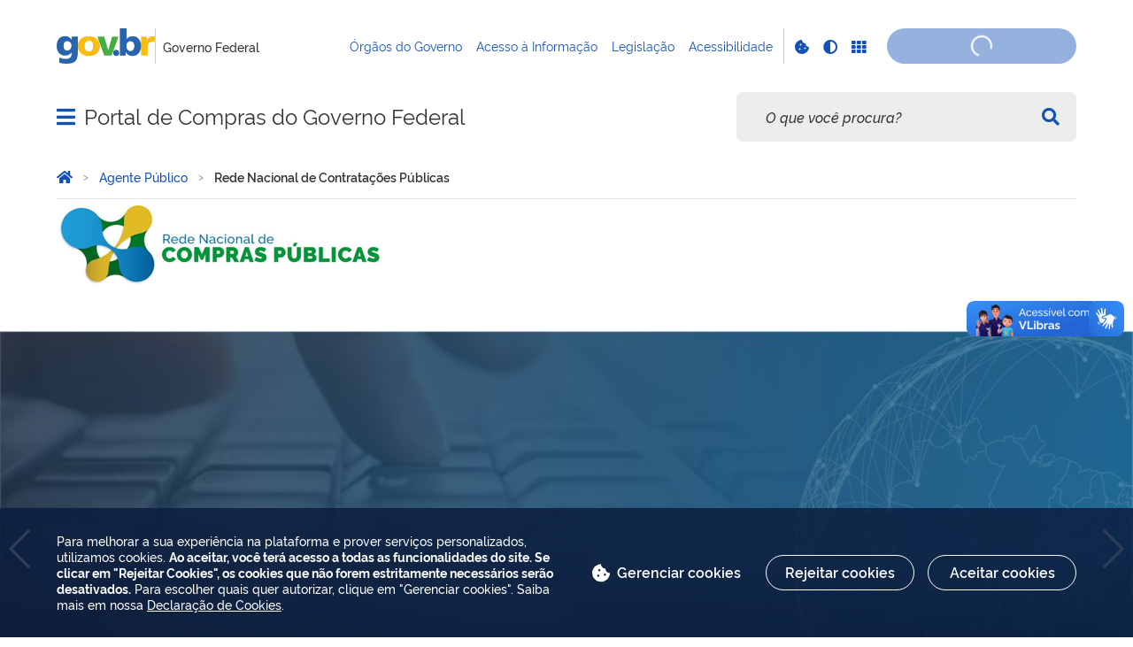

--- FILE ---
content_type: text/html;charset=utf-8
request_url: https://www.gov.br/compras/pt-br/agente-publico/rede
body_size: 29521
content:
<!DOCTYPE html>
<html xmlns="http://www.w3.org/1999/xhtml" lang="pt-br" xml:lang="pt-br">

<head>
    <meta charset="utf-8" />
  <!-- Google Tag Manager -->
  <script type="text">(function(w,d,s,l,i){w[l]=w[l]||[];w[l].push({'gtm.start':
  new Date().getTime(),event:'gtm.js'});var f=d.getElementsByTagName(s)[0],
  j=d.createElement(s),dl=l!='dataLayer'?'&l='+l:'';j.async=true;j.src=
  'https://www.googletagmanager.com/gtm.js?id='+i+dl;f.parentNode.insertBefore(j,f);
  })(window,document,'script','dataLayer','GTM-NHZSKTD');</script>
  <!-- End Google Tag Manager -->

        <script type="application/ld+json">
        {
            "@context": "https://schema.org",
            "@type": "Organization",
            "url": "https://www.gov.br/compras",
            "logo": "https://www.gov.br/compras/logo.png"
        }</script>
        <script type="application/ld+json">
        {
            "@context": "https://schema.org",
            "@type": "WebSite",
            "url": "https://www.gov.br/compras",
            "potentialAction": {
              "@type": "SearchAction",
              "target": "https://www.gov.br/compras/search?SearchableText={search_term_string}",
              "query-input": "required name=search_term_string"
            }
        }</script>

    <meta http-equiv="Content-Type" content="text/html; charset=utf-8" />

    
        <base href="https://www.gov.br/compras/pt-br/agente-publico/rede/inicial/" /><!--[if lt IE 7]></base><![endif]-->
    

    
        <meta property="og:title" content="capa-rncp" />
<meta property="og:description" content="" />
<meta property="og:type" content="article" />
<meta property="og:url" content="https://www.gov.br/compras/pt-br/agente-publico/rede/inicial" />
<meta property="og:image" content="https://www.gov.br/compras/logo.png" />

<meta property="og:locale" content="pt_BR" />
<meta property="og:site_name" content="Portal de Compras do Governo Federal" />


  

  
  
  <script type="text">
    (function() {
        var po = document.createElement('script');
        po.async = true;
        po.src = document.location.protocol + '//connect.facebook.net/pt_BR/all.js#xfbml=1';
        var head = document.getElementsByTagName('head')[0];
        head.appendChild(po);
    }());
    </script>



  

  <meta name="twitter:card" content="summary_large_image" />
  <meta name="twitter:site" content="@" />
  





<meta property="creator.productor" content="https://www.gov.br" />



  
    <link rel="stylesheet" type="text/css" href="https://www.gov.br/compras/portal_css/Sunburst%20Theme/reset-cachekey-c30a611c22553d8013e5a239977c510f.css" media="screen" />
    <link rel="stylesheet" type="text/css" href="https://www.gov.br/compras/portal_css/Sunburst%20Theme/base-cachekey-fda8f6e5bc03acc0ebfaa0fd1f6f72fe.css" />
    <link rel="stylesheet" type="text/css" href="https://www.gov.br/compras/portal_css/Sunburst%20Theme/resourceplone.app.jquerytools.overlays-cachekey-750e87e794b8a2690bd46986e1818ae4.css" media="screen" />
    <style type="text/css" media="screen">@import url(https://www.gov.br/compras/portal_css/Sunburst%20Theme/resourceplone.app.jquerytools.dateinput-cachekey-b7cee9e8d1a3a78166fa43756ab168a4.css);</style>
    <link rel="stylesheet" type="text/css" href="https://www.gov.br/compras/portal_css/Sunburst%20Theme/resourceplone.formwidget.datetimestyles-cachekey-9746facd1c2971f4172160f698654fd0.css" />
    <style type="text/css" media="screen">@import url(https://www.gov.br/compras/portal_css/Sunburst%20Theme/jquery.autocomplete-cachekey-b9937c2a15058af32fbb29a05fd3f02e.css);</style>
    <link rel="stylesheet" type="text/css" href="https://www.gov.br/compras/portal_css/Sunburst%20Theme/embedder-cachekey-80117b767d87270ac655417303e9d555.css" media="screen" />
    <style type="text/css" media="screen">@import url(https://www.gov.br/compras/portal_css/Sunburst%20Theme/resourcecollective.pollscsscollective.polls-cachekey-34e75b70a494088d8aed00815374bf2c.css);</style>
    <link rel="stylesheet" type="text/css" href="https://www.gov.br/compras/portal_css/Sunburst%20Theme/ploneCustom-cachekey-dab4fd35bbc3ee6a7177170b502860eb.css" />
        <!--[if lt IE 8]>    
    
    <link rel="stylesheet" type="text/css" href="https://www.gov.br/compras/portal_css/Sunburst%20Theme/IEFixes-cachekey-bc4e7fbde7c80a87481badb7fd8cb2a4.css" media="screen" />
        <![endif]-->
    
    <style type="text/css" media="all">@import url(https://www.gov.br/compras/portal_css/Sunburst%20Theme/resourcepas.plugins.loginunicologinunico-cachekey-1b50a4dc32144d034e5b3b673e9e0305.css);</style>
    <link rel="stylesheet" type="text/css" href="//cdnjs.cloudflare.com/ajax/libs/Swiper/3.4.2/css/swiper.min.css" media="screen" />
    <link rel="stylesheet" type="text/css" href="https://www.gov.br/compras/portal_css/Sunburst%20Theme/resourcelgpd.plugindsgov.min-cachekey-791ffa7e8226ae41dec97066a2ca3250.css" media="screen" />
    <link rel="stylesheet" type="text/css" href="https://www.gov.br/compras/portal_css/Sunburst%20Theme/resourcegovbr.policycanais-cachekey-51d97d98529a4acf8a29d3194b744e1e.css" media="screen" />

  
  
    <script type="text/javascript" src="https://www.gov.br/compras/portal_javascripts/Sunburst%20Theme/resourcegovbr.policybrowser-update-cachekey-06736e1b1fc5a594b6e3e4d93fe46619.js"></script>
    <script type="text/javascript" src="https://www.gov.br/compras/portal_javascripts/Sunburst%20Theme/resourceplone.app.jquery-cachekey-b5dea918b791e69f0579caa1683a2f00.js"></script>
    <script type="text/javascript" src="https://www.gov.br/compras/portal_javascripts/Sunburst%20Theme/resourcegovbr.policyfolder_contents-cachekey-4f687510aeca95bd9bda61233924851b.js"></script>
    <script type="text/javascript" src="https://www.gov.br/compras/portal_javascripts/Sunburst%20Theme/resourcegovbr.policycookiebar_1_3_56-cachekey-d6e239aaf0f69511307c83e4bf8426f5.js"></script>
    <script type="text/javascript" src="https://www.gov.br/compras/portal_javascripts/Sunburst%20Theme/resourcegovbr.policyapplication_cookiebar_1_3_56-cachekey-a24d6f3e6124eb74c543850b26399846.js"></script>
    <script type="text/javascript" src="https://www.gov.br/compras/portal_javascripts/Sunburst%20Theme/collective.js.jqueryui.custom.min-cachekey-4b6461067e96d41a6b0cc56b59b8738e.js"></script>
    <script type="text/javascript" src="https://www.gov.br/compras/portal_javascripts/Sunburst%20Theme/resourceplone.formwidget.recurrencejquery.tmpl-beta1-cachekey-002c3076fe763df0381faf5e055911d1.js"></script>
    <script type="text/javascript" src="https://www.gov.br/compras/portal_javascripts/Sunburst%20Theme/resourcecollective.js.bootstrapjsbootstrap.min-cachekey-59603ab92d98c1a9a504b65e2b19d4e6.js"></script>
    <script type="text/javascript" src="https://www.gov.br/compras/portal_javascripts/Sunburst%20Theme/resourcecollective.coverjsmain-cachekey-107f9a1e90d79be2432392060061cbae.js"></script>
    <script type="text/javascript" src="https://www.gov.br/compras/portal_javascripts/Sunburst%20Theme/resourcebrasil.gov.tilesvendorjquery.jplayer.min-cachekey-ca1f7cd36a4d1b991a1b1e16c58747ae.js"></script>
    <script type="text/javascript" src="https://www.gov.br/compras/portal_javascripts/Sunburst%20Theme/resourcedropdown-menu-cachekey-d43188e0133156e5ec2894ac8ba7e1e1.js"></script>
    <script type="text/javascript" src="//cdnjs.cloudflare.com/ajax/libs/Swiper/3.4.2/js/swiper.min.js"></script>
    <script type="text/javascript"></script>
    <script type="text/javascript"></script>
    <script type="text/javascript" src="https://www.gov.br/compras/portal_javascripts/Sunburst%20Theme/resourcelgpd.pluginchangeCookieImage-cachekey-9ecee59efbf4dd6e545bd6c150dbf568.js"></script>
    <script type="text/javascript" src="https://www.gov.br/compras/portal_javascripts/Sunburst%20Theme/resourcelgpd.pluginblock_cookies-cachekey-a1e477bd41dfc00720191209b1f6d813.js"></script>
    <script type="text/javascript" src="https://www.gov.br/compras/portal_javascripts/Sunburst%20Theme/++resource++govbr.recomendacao/govbr.recom.c339e72c8ffbb2f6c087.js"></script>



  <link rel="stylesheet" href="https://www.gov.br/compras/++resource++brasil.gov.agenda/brasilgovagenda-720c34e.css" />


  <script defer="defer" src="https://www.gov.br/compras/++resource++brasil.gov.agenda/brasilgovagenda-720c34e.js"></script>



  <link rel="stylesheet" href="https://www.gov.br/compras/++resource++brasil.gov.portal/brasilgovportal-ee510e4.css" />


  <script defer="defer" src="https://www.gov.br/compras/++resource++brasil.gov.portal/brasilgovportal-ee510e4.js"></script>



  <link rel="stylesheet" href="https://www.gov.br/compras/++resource++brasil.gov.tiles/brasilgovtiles-7d5753d.css" />


  <script defer="defer" src="https://www.gov.br/compras/++resource++brasil.gov.tiles/brasilgovtiles-7d5753d.js"></script>



<title>capa-rncp — Portal de Compras do Governo Federal</title>
<link rel="http://purl.org/dc/terms/subject http://schema.org/about http://xmlns.com/foaf/0.1/primaryTopic" href="http://vocab.e.gov.br/2011/03/vcge#esquema" />
        
    <link rel="author" href="https://www.gov.br/compras/pt-br" title="Informações do Autor" />

    <link rel="canonical" href="https://www.gov.br/compras/pt-br/agente-publico/rede" />

    
    


<script type="text/javascript">
        jQuery(function($){
            if (typeof($.datepicker) != "undefined"){
              $.datepicker.setDefaults(
                jQuery.extend($.datepicker.regional['pt-BR'],
                {dateFormat: 'dd/mm/yy'}));
            }
        });
        </script>




    <link rel="search" href="https://www.gov.br/compras/pt-br/@@search" title="Buscar neste site" />



        
        
        
  

        
        

        
        <meta name="generator" content="Plone - http://plone.org" />
    

    
    <meta content="width=device-width, initial-scale=1.0" name="viewport" />
    <link rel="apple-touch-icon" sizes="180x180" href="/compras/++theme++padrao_govbr/favicons/apple-touch-icon.png" />
    <link rel="icon" type="image/png" sizes="32x32" href="/compras/++theme++padrao_govbr/favicons/favicon-32x32.png" />
    <link rel="shortcut icon" type="image/png" href="/compras/++theme++padrao_govbr/favicons/favicon-48x48.png" />
    <link rel="mask-icon" href="/compras/++theme++padrao_govbr/favicons/safari-pinned-tab.svg" color="#00a300" />
    <meta name="msapplication-config" content="favicons/browserconfig.xml" />
    <meta name="theme-color" content="#00a300" />
    <link rel="stylesheet" href="https://cdnjs.cloudflare.com/ajax/libs/font-awesome/6.7.1/css/all.min.css" integrity="sha512-5Hs3dF2AEPkpNAR7UiOHba+lRSJNeM2ECkwxUIxC1Q/FLycGTbNapWXB4tP889k5T5Ju8fs4b1P5z/iB4nMfSQ==" crossorigin="anonymous" referrerpolicy="no-referrer" />
    <style>
        body.userrole-authenticated .btn.btn-success.fileinput-button span:after {
            content: "Adicionar Arquivos" !important;
        }
    </style>
    
    <script type="module" id="barra-govbr-pro" src="https://barra.sistema.gov.br/v1/barra-govbr-wc.iife.js"></script>
    <script type="module" src="/govbrportal/js/session.js" defer="defer"></script>
<link href="/compras/++theme++padrao_govbr/govbrtheme-3e08fee.css" rel="stylesheet" /></head>

<body id="" class="default-header-template portal-institucional cover-layout-layout-vazio template-view portaltype-collective-cover-content site-pt-br section-agente-publico subsection-rede subsection-rede-inicial userrole-anonymous" data-base-url="https://www.gov.br/compras/pt-br/agente-publico/rede/inicial" data-portal-url="https://www.gov.br/compras" dir="ltr">
  <!-- Google Tag Manager (noscript) -->
  <noscript><iframe height="0" width="0" style="display:none;visibility:hidden" data-src="https://www.googletagmanager.com/ns.html?id=GTM-NHZSKTD"></iframe></noscript>
  <!-- End Google Tag Manager (noscript) -->

  <nav class="govbr-skip-menu" aria-label="Acesso rápido">
    <a href="#wrapper" accesskey="1">
      <span class="sr-only">Ir para o</span>
      Conteúdo
      <span class="access-key">1</span>
    </a>
    <a href="/" accesskey="2">
      <span class="sr-only">Ir para a</span>
      Página Inicial
      <span class="access-key">2</span>
    </a>
    <a href="#main-navigation" accesskey="3">
      <span class="sr-only">Ir para o menu de</span>
      Navegação
      <span class="access-key">3</span>
    </a>
    <a href="#govbr-busca-input" accesskey="4">
      <span class="sr-only">Ir para a</span>
      Busca
      <span class="access-key">4</span>
    </a>
    <a href="#portal-footer" accesskey="5">
      <span class="sr-only">Ir para o</span>
      Mapa do site
      <span class="access-key">5</span>
    </a>
  </nav>

  <noscript aria-label="Aviso de Javascript desabilitado">
    <dl class="portalMessage attention erro-javascript">
      <dt>Atenção!</dt>
      <dd>Seu navegador não pode executar javascript. Alguns recursos podem não funcionar corretamente.</dd>
    </dl>
  </noscript>
<!-- modal session message --><!-- User --><!-- Header --><!--
    Para habilitar o novo menu &#233; necess&#225;rio descoment&#225;-lo em:
    govbr/institucional/viewlets/institucional_menu_govbr.pt
    --><!-- <header id="site-header" class="has-navigation-swipe"> --><header id="site-header" class="has-navigation-dropdown" style="z-index: 999;">
        <div class="header-wrapper secondary">
            <barra-govbr class="width100 shadow-none show-contrast-toggle" style="width: 100%;" id="barra-govbr" titulo="Governo Federal" signinhref="/govbrportal/inicializacao-autenticacao-openid.html" signouthref="/govbrportal/logout.html" linktitulo="https://www.gov.br" linklogo="https://www.gov.br/pt-br" idiomas="" idiomaativo="" linksdosistema="[{&quot;title&quot;:&quot;Órgãos do Governo&quot;,&quot;href&quot;:&quot;https://www.gov.br/pt-br/orgaos-do-governo&quot;},{&quot;title&quot;:&quot;Acesso à Informação&quot;,&quot;href&quot;:&quot;https://www.gov.br/acessoainformacao/pt-br&quot;},{&quot;title&quot;:&quot;Legislação&quot;,&quot;href&quot;:&quot;http://www4.planalto.gov.br/legislacao&quot;},{&quot;title&quot;:&quot;Acessibilidade&quot;,&quot;href&quot;:&quot;https://www.gov.br/governodigital/pt-br/acessibilidade-digital&quot;}]" contrastactive="false">
            </barra-govbr>
        </div>

        <div class="main">
            <div class="header-wrapper">

                <div class="site-name-wrapper">
                    <a class="ico-navegacao toggle-main-navigation" href="#">
                        <span class="sr-only">Abrir menu principal de navegação</span>
                        <span class="fa fa-bars" aria-hidden="true"></span>
                        <span class="fa fa-times" aria-hidden="true"></span>
                    </a>

                    <!-- <a href="/" class="site-name">Nome do site</a> -->
                    <!-- Usar nome completo -->
                    
                    <div class="site-name">
                        <a href="https://www.gov.br/compras/pt-br">Portal de Compras do Governo Federal</a>
                    </div>
                </div>

                
            <div class="termos-mais-buscados desktop">
                <section class="source-termos-mais-buscados">
                    <div class="source-header-termos-mais-buscados">
                        Termos mais buscados
                    </div>
                    <ul class="list-termos-mais-buscados">
                        
                            <li class="item-termos-mais-buscados">
                                <a href="https://www.gov.br/compras/pt-br/search?origem=termos&amp;SearchableText=imposto de renda">
                                   <span class="fa-solid fa-arrow-trend-up"></span>
                                   imposto de renda
                                </a>
                            </li>
                        
                            <li class="item-termos-mais-buscados">
                                <a href="https://www.gov.br/compras/pt-br/search?origem=termos&amp;SearchableText=inss">
                                   <span class="fa-solid fa-arrow-trend-up"></span>
                                   inss
                                </a>
                            </li>
                        
                            <li class="item-termos-mais-buscados">
                                <a href="https://www.gov.br/compras/pt-br/search?origem=termos&amp;SearchableText=assinatura">
                                   <span class="fa-solid fa-arrow-trend-up"></span>
                                   assinatura
                                </a>
                            </li>
                        
                            <li class="item-termos-mais-buscados">
                                <a href="https://www.gov.br/compras/pt-br/search?origem=termos&amp;SearchableText=cnh social">
                                   <span class="fa-solid fa-arrow-trend-up"></span>
                                   cnh social
                                </a>
                            </li>
                        
                            <li class="item-termos-mais-buscados">
                                <a href="https://www.gov.br/compras/pt-br/search?origem=termos&amp;SearchableText=mei">
                                   <span class="fa-solid fa-arrow-trend-up"></span>
                                   mei
                                </a>
                            </li>
                        
                    </ul>
                </section>
            </div>
            <div class="termos-mais-buscados mobile">
                <section class="source-termos-mais-buscados">
                    <div class="source-header-termos-mais-buscados">
                        Termos mais buscados
                    </div>                                
                    <ul class="list-termos-mais-buscados">
                        
                            <li class="item-termos-mais-buscados">
                                <a href="https://www.gov.br/compras/pt-br/search?origem=termos&amp;SearchableText=imposto de renda">
                                    <span class="fa-solid fa-arrow-trend-up"></span>
                                    imposto de renda
                                </a>
                            </li>
                        
                            <li class="item-termos-mais-buscados">
                                <a href="https://www.gov.br/compras/pt-br/search?origem=termos&amp;SearchableText=inss">
                                    <span class="fa-solid fa-arrow-trend-up"></span>
                                    inss
                                </a>
                            </li>
                        
                            <li class="item-termos-mais-buscados">
                                <a href="https://www.gov.br/compras/pt-br/search?origem=termos&amp;SearchableText=assinatura">
                                    <span class="fa-solid fa-arrow-trend-up"></span>
                                    assinatura
                                </a>
                            </li>
                        
                    </ul>
                </section>
            </div>
        <div class="govbr-busca-header">
                    <div id="govbr-busca-input">
                    </div>
                </div>

                <script>
                    $(document).ready(function() {                
                        $('#searchtext-label button').appendTo(".aa-InputWrapperPrefix");
                        $('#searchtext-label').remove();
                    });
                </script>

            </div>
        </div>

        <!-- Main Menu -->
        <nav class="navigation-wrapper navigation-dropdown" aria-label="Menu Principal">
            <div class="navigation-content">
                <div id="main-navigation" class="navigation-cell">
                    <ul class="list-navigation"><li class="plain dropdown-submenu"><a href="https://www.gov.br/compras/pt-br/acesso-a-informacao" class="plain">Acesso à informação</a>
                <ul class="submenu">
                    <li>

    

        <a href="https://www.gov.br/compras/pt-br/acesso-a-informacao/comunicados" class="state-published">
            
            Comunicados
        </a>

        
    
</li>

<li>

    

        <a href="https://www.gov.br/compras/pt-br/acesso-a-informacao/consulta-detalhada" class="state-published">
            
            Consulta Detalhada
        </a>

        
    
</li>

<li>

    

        <a href="https://www.gov.br/compras/pt-br/acesso-a-informacao/cursos-e-capacitacoes" class="state-published">
            
            Capacite-se
        </a>

        
    
</li>

<li class="dropdown-submenu">

    

        <a href="https://www.gov.br/compras/pt-br/acesso-a-informacao/institucional" class="state-published hasDropDown">
            
            Institucional
        </a>

        <ul class="submenu navTree navTreeLevel1">
            




<li>

    

        <a href="https://www.gov.br/compras/pt-br/acesso-a-informacao/institucional/planejamento-das-entregas" class="state-published">
            
            Planejamento das Entregas
        </a>

        
    
</li>

<li>

    

        <a href="https://www.gov.br/compras/pt-br/acesso-a-informacao/institucional/sobre-o-delog" class="state-published">
            
            Sobre a DELOG
        </a>

        
    
</li>

<li>

    

        <a href="https://www.gov.br/compras/pt-br/acesso-a-informacao/institucional/quem-e-quem" class="state-published">
            
            Quem é quem
        </a>

        
    
</li>

<li>

    

        <a href="https://www.gov.br/compras/pt-br/acesso-a-informacao/institucional/sisg" class="state-published">
            
            SISG
        </a>

        
    
</li>

<li>

    

        <a href="https://www.gov.br/compras/pt-br/acesso-a-informacao/institucional/siasg" class="state-published">
            
            SIASG
        </a>

        
    
</li>




        </ul>
    
</li>

<li>

    

        <a href="https://www.gov.br/compras/pt-br/acesso-a-informacao/eventos" class="state-published">
            
            Eventos
        </a>

        
    
</li>

<li class="dropdown-submenu">

    

        <a href="https://www.gov.br/compras/pt-br/acesso-a-informacao/legislacao" class="state-published hasDropDown">
            
            Legislação
        </a>

        <ul class="submenu navTree navTreeLevel1">
            




<li>

    

        <a href="https://www.gov.br/compras/pt-br/nllc/" class="state-published">
            
            Tudo sobre a Lei nº 14.133/21
        </a>

        
    
</li>

<li>

    

        <a href="https://www.gov.br/compras/pt-br/acesso-a-informacao/legislacao/legislacao-por-tema" class="state-published">
            
            Legislação por Tema
        </a>

        
    
</li>

<li>

    

        <a href="https://www.gov.br/compras/pt-br/acesso-a-informacao/legislacao/leis" class="state-published">
            
            Leis
        </a>

        
    
</li>

<li>

    

        <a href="https://www.gov.br/compras/pt-br/acesso-a-informacao/legislacao/decretos-vigentes" class="state-published">
            
            Decretos
        </a>

        
    
</li>

<li>

    

        <a href="https://www.gov.br/compras/pt-br/acesso-a-informacao/legislacao/portarias" class="state-published">
            
            Portarias
        </a>

        
    
</li>

<li>

    

        <a href="https://www.gov.br/compras/pt-br/acesso-a-informacao/legislacao/portarias-revogadas" class="state-published">
            
            Portarias revogadas
        </a>

        
    
</li>

<li>

    

        <a href="https://www.gov.br/compras/pt-br/acesso-a-informacao/legislacao/instrucoes-normativas" class="state-published">
            
            Instruções Normativas
        </a>

        
    
</li>

<li>

    

        <a href="https://www.gov.br/compras/pt-br/acesso-a-informacao/legislacao/instrucoes-normativas-revogadas" class="state-published">
            
            Instruções Normativas revogadas
        </a>

        
    
</li>

<li>

    

        <a href="https://www.gov.br/compras/pt-br/acesso-a-informacao/legislacao/orientacoes-normativas" class="state-published">
            
            Orientações Normativas
        </a>

        
    
</li>

<li>

    

        <a href="https://www.gov.br/compras/pt-br/acesso-a-informacao/legislacao/orientacoes-normativas-revogadas" class="state-published">
            
            Orientações Normativas revogadas
        </a>

        
    
</li>

<li>

    

        <a href="https://www.gov.br/compras/pt-br/acesso-a-informacao/legislacao/resolucoes" class="state-published">
            
            Resoluções
        </a>

        
    
</li>

<li>

    

        <a href="https://www.gov.br/compras/pt-br/acesso-a-informacao/legislacao/resolucoes-revogadas" class="state-published">
            
            Resoluções Revogadas
        </a>

        
    
</li>

<li>

    

        <a href="https://www.gov.br/compras/pt-br/acesso-a-informacao/legislacao/novo-pregao-eletronico" class="state-published">
            
            Pregão Eletrônico
        </a>

        
    
</li>




        </ul>
    
</li>

<li>

    

        <a href="https://www.gov.br/compras/pt-br/acesso-a-informacao/manuais" class="state-published">
            
            Manuais
        </a>

        
    
</li>

<li>

    

        <a href="https://www.gov.br/compras/pt-br/acesso-a-informacao/noticias" class="state-published">
            
            Notícias
        </a>

        
    
</li>

<li>

    

        <a href="https://www.gov.br/compras/pt-br/acesso-a-informacao/novidades" class="state-published">
            
            Novidades
        </a>

        
    
</li>

<li class="dropdown-submenu">

    

        <a href="https://www.gov.br/compras/pt-br/acesso-a-informacao/perguntas-frequentes" class="state-published hasDropDown">
            
            Perguntas Frequentes
        </a>

        <ul class="submenu navTree navTreeLevel1">
            




<li>

    

        <a href="https://www.gov.br/compras/pt-br/acesso-a-informacao/perguntas-frequentes/agricultura-familiar-e-compra-institucional" class="state-published">
            
            Agricultura Familiar e Compra Institucional
        </a>

        
    
</li>

<li>

    

        <a href="https://www.gov.br/compras/pt-br/acesso-a-informacao/perguntas-frequentes/alice" class="state-published">
            
            Alice
        </a>

        
    
</li>

<li>

    

        <a href="https://www.gov.br/compras/pt-br/acesso-a-informacao/perguntas-frequentes/comprasnet-mobile" class="state-published">
            
            App Compras.gov.br
        </a>

        
    
</li>

<li>

    

        <a href="https://www.gov.br/compras/pt-br/acesso-a-informacao/perguntas-frequentes/centralizacao-de-uasg" class="state-published">
            
            Centralização de UASG
        </a>

        
    
</li>

<li>

    

        <a href="https://www.gov.br/compras/pt-br/acesso-a-informacao/perguntas-frequentes/perguntas-frequentes" class="state-published">
            
            Compras
        </a>

        
    
</li>

<li>

    

        <a href="https://www.gov.br/compras/pt-br/acesso-a-informacao/perguntas-frequentes/compras-executivo" class="state-published">
            
            Compras Executivo
        </a>

        
    
</li>

<li>

    

        <a href="https://www.gov.br/compras/pt-br/acesso-a-informacao/perguntas-frequentes/contratos" class="state-published">
            
            Contratos
        </a>

        
    
</li>

<li>

    

        <a href="https://www.gov.br/compras/pt-br/acesso-a-informacao/perguntas-frequentes/cotacao-eletronica" class="state-published">
            
            Cotação Eletrônica
        </a>

        
    
</li>

<li>

    

        <a href="https://www.gov.br/compras/pt-br/acesso-a-informacao/perguntas-frequentes/novo-decreto-de-veiculos-9-287-2018" class="state-published">
            
            Decreto de veículos (9.287/2018)
        </a>

        
    
</li>

<li>

    

        <a href="https://www.gov.br/compras/pt-br/acesso-a-informacao/perguntas-frequentes/etp-digital" class="state-published">
            
            ETP Digital
        </a>

        
    
</li>

<li>

    

        <a href="https://www.gov.br/compras/pt-br/acesso-a-informacao/perguntas-frequentes/garantias-trabalhistas-para-terceirizados" class="state-published">
            
            Garantias Trabalhistas para Terceirizados
        </a>

        
    
</li>

<li>

    

        <a href="https://www.gov.br/compras/pt-br/acesso-a-informacao/perguntas-frequentes/instrucao-normativa-de-servicos-in-no-5-de-2017" class="state-published">
            
            Instrução Normativa de Serviços - IN nº 5, de 2017
        </a>

        
    
</li>

<li>

    

        <a href="https://www.gov.br/compras/pt-br/acesso-a-informacao/perguntas-frequentes/logistica-publica-sustentavel" class="state-published">
            
            Logística Pública Sustentável
        </a>

        
    
</li>

<li>

    

        <a href="https://www.gov.br/compras/pt-br/acesso-a-informacao/perguntas-frequentes/margem-de-preferencia" class="state-published">
            
            Margem de Preferência
        </a>

        
    
</li>

<li>

    

        <a href="https://www.gov.br/compras/pt-br/acesso-a-informacao/perguntas-frequentes/novo-decreto-do-pregao-eletronico" class="state-published">
            
            Novo Decreto do Pregão Eletrônico
        </a>

        
    
</li>

<li>

    

        <a href="https://www.gov.br/compras/pt-br/acesso-a-informacao/perguntas-frequentes/ordem-cronologica-de-pagamentos" class="state-published">
            
            Ordem Cronológica de Pagamentos
        </a>

        
    
</li>

<li>

    

        <a href="https://www.gov.br/compras/pt-br/acesso-a-informacao/perguntas-frequentes/sistema-de-planejamento-e-gerenciamento-das-contratacoes" class="state-published">
            
            PGC - Sistema de Planejamento e Gerenciamento das Contratações
        </a>

        
    
</li>

<li>

    

        <a href="https://www.gov.br/compras/pt-br/acesso-a-informacao/perguntas-frequentes/pregao-eletronico-pregoeiro" class="state-published">
            
            Pregão Eletrônico - Pregoeiro
        </a>

        
    
</li>

<li>

    

        <a href="https://www.gov.br/compras/pt-br/acesso-a-informacao/perguntas-frequentes/scdp-fluxo-rapido" class="state-published">
            
            SCDP - Fluxo Rápido
        </a>

        
    
</li>

<li>

    

        <a href="https://www.gov.br/compras/pt-br/acesso-a-informacao/perguntas-frequentes/scdp-gestao-orcamentaria" class="state-published">
            
            SCDP - Gestão Orçamentária
        </a>

        
    
</li>

<li>

    

        <a href="https://www.gov.br/compras/pt-br/acesso-a-informacao/perguntas-frequentes/siasg" class="state-published">
            
            SIASG
        </a>

        
    
</li>

<li>

    

        <a href="https://www.gov.br/compras/pt-br/acesso-a-informacao/perguntas-frequentes/siasgnet" class="state-published">
            
            SIASGnet
        </a>

        
    
</li>

<li>

    

        <a href="https://www.gov.br/compras/pt-br/acesso-a-informacao/perguntas-frequentes/sicaf-normativo" class="state-published">
            
            SICAF - Normativo
        </a>

        
    
</li>

<li>

    

        <a href="https://www.gov.br/compras/pt-br/acesso-a-informacao/perguntas-frequentes/sicaf-sistema" class="state-published">
            
            SICAF - Sistema
        </a>

        
    
</li>

<li>

    

        <a href="https://www.gov.br/compras/pt-br/acesso-a-informacao/perguntas-frequentes/sorteio-para-desempate-em-licitacoes" class="state-published">
            
            Sorteio para desempate em licitações
        </a>

        
    
</li>




        </ul>
    
</li>
                </ul>
            </li><li class="plain dropdown-submenu"><a href="https://www.gov.br/compras/pt-br/fornecedor" class="plain">Fornecedor</a>
                <ul class="submenu">
                    <li>

    

        <a href="https://www.gov.br/compras/pt-br/fornecedor/micro-e-pequenas-empresas-1" class="state-published">
            
            Micro e Pequenas Empresas
        </a>

        
    
</li>

<li>

    

        <a href="https://www.gov.br/compras/pt-br/fornecedor/agricultura-familiar" class="state-published">
            
            Agricultura Familiar
        </a>

        
    
</li>

<li>

    

        <a href="https://www.gov.br/compras/pt-br/acesso-a-informacao/consulta-detalhada" class="state-published">
            
            Consulta Detalhada
        </a>

        
    
</li>

<li>

    

        <a href="https://www.gov.br/compras/pt-br/fornecedor/guia-para-fornecedores.pdf" class="state-published">
            
            Guia do Fornecedor
        </a>

        
    
</li>
                </ul>
            </li><li class="selected dropdown-submenu"><a href="https://www.gov.br/compras/pt-br/agente-publico" class="plain">Agente Público</a>
                <ul class="submenu">
                    <li class="dropdown-submenu">

    

        <a href="https://www.gov.br/compras/pt-br/agente-publico/cadernos-de-logistica" class="state-published hasDropDown">
            
            Cadernos de Logística
        </a>

        <ul class="submenu navTree navTreeLevel1">
            




<li>

    

        <a href="https://www.gov.br/compras/pt-br/agente-publico/cadernos-de-logistica/midia/caderno-de-pesquisa-de-precos-2023_final.pdf/" class="state-published">
            
            Pesquisa de Preços
        </a>

        
    
</li>

<li>

    

        <a href="https://www.gov.br/compras/pt-br/agente-publico/logistica-publica-sustentavel/plano-de-gestao-de-logistica-sustentaveis/plano-diretor-logistica-sustentavel-ver1.pdf" class="state-published">
            
            Plano Diretor de Logística Sustentável
        </a>

        
    
</li>

<li>

    

        <a href="https://www.gov.br/compras/pt-br/agente-publico/cadernos-de-logistica/midia/fato_gerador.pdf" class="state-published">
            
            Fato Gerador
        </a>

        
    
</li>

<li>

    

        <a href="https://www.gov.br/compras/pt-br/agente-publico/cadernos-de-logistica/midia/caderno_logistica_conta_vinculada.pdf" class="state-published">
            
            Conta Vinculada
        </a>

        
    
</li>

<li>

    

        <a href="https://www.gov.br/compras/pt-br/agente-publico/cadernos-de-logistica/midia/3_-caderno-de-logistica-_-rdc.pdf" class="state-published">
            
            RDC
        </a>

        
    
</li>

<li>

    

        <a href="https://www.gov.br/compras/pt-br/agente-publico/cadernos-de-logistica/midia/caderno-de-logistica-de-sancao-2.pdf" class="state-published">
            
            Sanções Administrativas  em Licitações e Contratos 2
        </a>

        
    
</li>

<li>

    

        <a href="https://www.gov.br/compras/pt-br/agente-publico/cadernos-de-logistica/midia/manual-sancoes-22-09.pdf" class="state-published">
            
            Sanções Administrativas  em Licitações e Contratos 1
        </a>

        
    
</li>

<li>

    

        <a href="https://www.gov.br/compras/pt-br/agente-publico/cadernos-de-logistica/midia/servicos_transportes.pdf" class="state-published">
            
            Transporte
        </a>

        
    
</li>

<li>

    

        <a href="https://www.gov.br/compras/pt-br/agente-publico/cadernos-de-logistica/midia/servicos_vigilancia.pdf" class="state-published">
            
            Vigilância
        </a>

        
    
</li>

<li>

    

        <a href="https://www.gov.br/compras/pt-br/agente-publico/cadernos-de-logistica/midia/servicos_limpeza.pdf" class="state-published">
            
            Limpeza e Conservação
        </a>

        
    
</li>

<li>

    

        <a href="https://www.gov.br/compras/pt-br/agente-publico/cadernos-de-logistica/midia/empresas-estrangeiras-em-licitacoes-publicas.pdf" class="state-published">
            
            Empresas estrangeiras em licitações públicas
        </a>

        
    
</li>

<li>

    

        <a href="https://www.gov.br/compras/pt-br/agente-publico/cadernos-de-logistica/midia/caderno-logistica-decreto11430-ver1.pdf/" class="state-published">
            
            Implementação do Decreto 11.430/23
        </a>

        
    
</li>




        </ul>
    
</li>

<li class="dropdown-submenu">

    

        <a href="https://www.gov.br/compras/pt-br/agente-publico/cadernos-tecnicos-e-valores-limites" class="state-published hasDropDown">
            
            Cadernos Técnicos e Valores Limites
        </a>

        <ul class="submenu navTree navTreeLevel1">
            




<li>

    

        <a href="https://www.gov.br/compras/pt-br/agente-publico/cadernos-tecnicos-e-valores-limites/cadernos-tecnicos-e-valores-limites-2019" class="state-published">
            
            Cadernos Técnicos e Valores Limites - 2019
        </a>

        
    
</li>

<li>

    

        <a href="https://www.gov.br/compras/pt-br/agente-publico/cadernos-tecnicos-e-valores-limites/cadernos-tecnicos-e-valores-limites-2018" class="state-published">
            
            Cadernos Técnicos e Valores Limites - 2018
        </a>

        
    
</li>

<li>

    

        <a href="https://www.gov.br/compras/pt-br/agente-publico/cadernos-tecnicos-e-valores-limites/cadernos-tecnicos-e-valores-limites-2017" class="state-published">
            
            Cadernos Técnicos e Valores Limites - 2017
        </a>

        
    
</li>

<li>

    

        <a href="https://www.gov.br/compras/pt-br/agente-publico/cadernos-tecnicos-e-valores-limites/cadernos-tecnicos-e-valores-limites-2016" class="state-published">
            
            Cadernos Técnicos e Valores Limites - 2016
        </a>

        
    
</li>




        </ul>
    
</li>

<li>

    

        <a href="https://www.gov.br/economia/pt-br/assuntos/gestao/central-de-compras" class="state-published">
            
            Central de Compras
        </a>

        
    
</li>

<li>

    

        <a href="https://www.gov.br/compras/pt-br/acesso-a-informacao/consulta-detalhada" class="state-published">
            
            Consulta Detalhada
        </a>

        
    
</li>

<li>

    

        <a href="https://www.gov.br/compras/pt-br/agente-publico/dialogos-em-logistica-publica" class="state-published">
            
            Diálogos em Logística Pública
        </a>

        
    
</li>

<li>

    

        <a href="https://www.gov.br/compras/pt-br/agente-publico/tookit-adesao-ao-compras.pdf" class="state-published">
            
            Guia para adesão ao Compras.gov.br
        </a>

        
    
</li>

<li class="dropdown-submenu">

    

        <a href="https://www.gov.br/compras/pt-br/agente-publico/logistica-publica-sustentavel" class="state-published hasDropDown">
            
            Logística Pública Sustentável
        </a>

        <ul class="submenu navTree navTreeLevel1">
            




<li>

    

        <a href="https://www.gov.br/compras/pt-br/agente-publico/logistica-publica-sustentavel/plano-de-gestao-de-logistica-sustentavel" class="state-published">
            
            Plano Diretor de Logística Sustentável
        </a>

        
    
</li>




        </ul>
    
</li>

<li class="dropdown-submenu">

    

        <a href="https://www.gov.br/compras/pt-br/agente-publico/orientacoes-e-procedimentos" class="state-published hasDropDown">
            
            Orientações e Procedimentos
        </a>

        <ul class="submenu navTree navTreeLevel1">
            




<li>

    

        <a href="https://www.gov.br/compras/pt-br/agente-publico/orientacoes-e-procedimentos/desfazimento-de-bens-de-informatica" class="state-published">
            
            1. Desfazimento de Bens de Informática
        </a>

        
    
</li>

<li>

    

        <a href="https://www.gov.br/compras/pt-br/agente-publico/orientacoes-e-procedimentos/2-orientacao-sobre-a-desoneracao-de-folha-de-pagamento-acordao-no-2-859-2013-tcu" class="state-published">
            
            2. Orientação sobre a desoneração de folha de pagamento - Acórdão nº 2.859/2013 - TCU
        </a>

        
    
</li>

<li>

    

        <a href="https://www.gov.br/compras/pt-br/agente-publico/orientacoes-e-procedimentos/3-orientacao-aos-gestores" class="state-published">
            
            3. Orientação aos gestores sobre contratação de serviços de vigilância noturna
        </a>

        
    
</li>

<li>

    

        <a href="/compras/pt-br/centrais-de-conteudo/orientacoes-e-procedimentos/orientao-usurio-17082017.pdf/view" class="state-published">
            
            4. Orientação sobre o Cronograma de Previsão de Empenho - CPE  - Para unidade SISG e não SISG com Adesão
        </a>

        
    
</li>

<li>

    

        <a href="/compras/pt-br/centrais-de-conteudo/orientacoes-e-procedimentos/orientao-cpe-no-sisg-decreto-9046-2017-no-registro-do-contrato-entidade-no-sisg.pdf/view" class="state-published">
            
            5. Orientação sobre o Cronograma de Previsão de Empenho - CPE - Para unidade não SISG e sem Adesão
        </a>

        
    
</li>

<li>

    

        <a href="https://www.gov.br/compras/pt-br/agente-publico/orientacoes-e-procedimentos/6-agricultura-familiar" class="state-published">
            
            6. Agricultura Familiar
        </a>

        
    
</li>

<li>

    

        <a href="https://www.gov.br/compras/pt-br/agente-publico/orientacoes-e-procedimentos/7-orientacao-aos-gestores-para-aplicacao-do-decreto-no-8-538-2015" class="state-published">
            
            7. Orientação aos gestores para aplicação do Decreto nº 8.538/2015
        </a>

        
    
</li>

<li>

    

        <a href="https://www.gov.br/compras/pt-br/agente-publico/orientacoes-e-procedimentos/impactos-da-reforma-trabalhista-nos-contratos-da-administracao" class="state-published">
            
            8. Impactos da reforma trabalhista nos contratos da Administração
        </a>

        
    
</li>

<li>

    

        <a href="/compras/pt-br/centrais-de-conteudo/orientacoes-e-procedimentos/midia/anexo-of-521-1-1.pdf/view" class="state-published">
            
            9. Orientação sobre a Portaria nº 6/2018 - Transporte de Servidores
        </a>

        
    
</li>

<li>

    

        <a href="https://www.gov.br/governodigital/pt-br/contratacoes" class="state-published">
            
            10. Orientação para Contratação de Soluções de TIC
        </a>

        
    
</li>

<li>

    

        <a href="https://www.gov.br/compras/pt-br/agente-publico/orientacoes-e-procedimentos/11-orientacoes-gerais-para-planilha-de-custos-e-formacao-de-precos" class="state-published">
            
            11. Orientações gerais para planilha de custos e formação de preços
        </a>

        
    
</li>

<li>

    

        <a href="https://www.gov.br/compras/pt-br/agente-publico/orientacoes-e-procedimentos/fluxos-dos-processos-de-planejamento-da-contratacao-e-fiscalizacao-aos-moldes-da-instrucao-normativa-de-servicos" class="state-published">
            
            12. Fluxos dos processos de planejamento da contratação e fiscalização aos moldes da Instrução Normativa de Serviços
        </a>

        
    
</li>

<li>

    

        <a href="https://www.gov.br/compras/pt-br/agente-publico/orientacoes-e-procedimentos/13-orientacoes-gerais-sobre-novas-regras-para-contratacao-por-registro-de-precos" class="state-published">
            
            13. Orientações gerais sobre novas regras para contratação por registro de preços
        </a>

        
    
</li>

<li>

    

        <a href="https://www.gov.br/compras/pt-br/agente-publico/orientacoes-e-procedimentos/14-orientacao-sobre-a-utilizacao-do-scdp-por-terceirizados" class="state-published">
            
            14. Orientação sobre a utilização do SCDP por terceirizados
        </a>

        
    
</li>

<li>

    

        <a href="https://www.gov.br/compras/pt-br/agente-publico/orientacoes-e-procedimentos/15-aviso-importante-orientacoes-sobre-a-elaboracao-dos-planos-anuais-de-contratacoes-de-2020" class="state-published">
            
            15. Aviso importante: orientações sobre a elaboração dos Planos Anuais de Contratações de 2020
        </a>

        
    
</li>

<li>

    

        <a href="https://www.gov.br/compras/pt-br/agente-publico/orientacoes-e-procedimentos/16-orientacao-sobre-sistema-integrado-de-gestao-patrimonial-2013-siads" class="state-published">
            
            16. Orientação sobre Sistema Integrado de Gestão Patrimonial – Siads
        </a>

        
    
</li>

<li>

    

        <a href="/compras/pt-br/centrais-de-conteudo/orientacoes-e-procedimentos/midia/nota-informativa-submdulo-2-1.pdf/view" class="state-published">
            
            17. Orientação sobre o Submódulo 2.1 da Planilha de Formação de Preços
        </a>

        
    
</li>

<li>

    

        <a href="https://www.gov.br/compras/pt-br/agente-publico/orientacoes-e-procedimentos/18-orientacao-sobre-contratos-de-limpeza-e-conservacao-firmados-com-base-na-instrucao-normativa-no-2-de-2008" class="state-published">
            
            18. Orientação sobre contratos de limpeza e conservação firmados com base na Instrução Normativa nº 2, de 2008
        </a>

        
    
</li>

<li>

    

        <a href="https://www.gov.br/compras/pt-br/agente-publico/orientacoes-e-procedimentos/19-orientacoes-sobre-pis-e-cofins-em-contratacoes-de-prestacao-de-servicos-com-dedicacao-exclusiva-de-mao-de-obra" class="state-published">
            
            19. Orientações sobre PIS e COFINS em contratações de prestação de serviços, com dedicação exclusiva de mão de obra
        </a>

        
    
</li>

<li>

    

        <a href="https://www.gov.br/compras/pt-br/agente-publico/orientacoes-e-procedimentos/20-orientacao-sobre-locacao-de-imoveis" class="state-published">
            
            20. Orientação sobre locação de imóveis
        </a>

        
    
</li>

<li>

    

        <a href="https://www.gov.br/compras/pt-br/agente-publico/orientacoes-e-procedimentos/21-orientacao-sobre-a-aplicacao-do-direito-de-preferencia-nas-contratacoes-de-servicos-de-tecnologia-da-informacao-associados-ao-fornecimento-ou-locacao-de-bens" class="state-published">
            
            21. Orientação sobre a aplicação do direito de preferência nas contratações de serviços de tecnologia da informação associados ao fornecimento ou locação de bens.
        </a>

        
    
</li>

<li>

    

        <a href="https://www.gov.br/compras/pt-br/agente-publico/orientacoes-e-procedimentos/22-orientacao-sobre-a-utilizacao-da-cotacao-eletronica-no-caso-de-dispensa-de-licitacao" class="state-published">
            
            22. Orientação sobre a utilização da cotação eletrônica no caso de dispensa de licitação
        </a>

        
    
</li>

<li>

    

        <a href="https://www.gov.br/compras/pt-br/agente-publico/orientacoes-e-procedimentos/23-orientacao-sobre-publicacao-dos-atos-administrativos-de-licitacao" class="state-published">
            
            23. Orientação sobre publicação dos atos administrativos de licitação
        </a>

        
    
</li>

<li>

    

        <a href="https://www.gov.br/compras/pt-br/agente-publico/orientacoes-e-procedimentos/24-orientacao-sobre-o-item-10-10-do-anexo-vii-a-da-in-5-2017" class="state-published">
            
            24. Orientação sobre o item 10.10 do Anexo VII-A da IN 5/2017
        </a>

        
    
</li>

<li>

    

        <a href="https://www.gov.br/compras/pt-br/agente-publico/orientacoes-e-procedimentos/25-orientacao-sobre-desfazimento-de-bens" class="state-published">
            
            25. Orientação sobre desfazimento de bens
        </a>

        
    
</li>

<li>

    

        <a href="https://www.gov.br/compras/pt-br/agente-publico/orientacoes-e-procedimentos/26-extincao-da-contribuicao-social-de-10-sobre-o-fgts-e-os-contratos-administrativos" class="state-published">
            
            26. Extinção da Contribuição Social de 10% sobre o FGTS e os contratos administrativos
        </a>

        
    
</li>

<li>

    

        <a href="https://www.gov.br/compras/pt-br/agente-publico/orientacoes-e-procedimentos/27-orientacao-sobre-contratacao-de-leiloeiros" class="state-published">
            
            27. Orientação sobre contratação de leiloeiros
        </a>

        
    
</li>

<li>

    

        <a href="https://www.gov.br/compras/pt-br/agente-publico/orientacoes-e-procedimentos/28-orientacao-sobre-os-valores-limites-referenciais-de-2020" class="state-published">
            
            28. Orientação sobre os valores limites referenciais de 2020
        </a>

        
    
</li>

<li>

    

        <a href="https://www.gov.br/compras/pt-br/agente-publico/orientacoes-e-procedimentos/29-ferramentas-para-o-tratamento-de-risco-e-os-custos-renovaveis-na-conta-deposito-vinculada-2013-planilha-de-custo-e-formacao-de-precos" class="state-published">
            
            29. Ferramentas para o tratamento de risco e os custos renováveis na Conta-Depósito Vinculada – Planilha de Custo e Formação de Preços
        </a>

        
    
</li>

<li>

    

        <a href="https://www.gov.br/compras/pt-br/acesso-a-informacao/noticias/orientacao-sobre-contratacao-de-instituicao-sem-fins-lucrativos-acordao-no-2-426-2020-tcu-plenario" class="state-published">
            
            30. Orientação sobre contratação de instituição sem fins lucrativos - Acórdão nº 2.426/2020-TCU-Plenário
        </a>

        
    
</li>

<li>

    

        <a href="https://www.gov.br/compras/pt-br/agente-publico/orientacoes-e-procedimentos/31-orientacao-2013-antecipagov" class="state-published">
            
            31. Orientação – AntecipaGov
        </a>

        
    
</li>

<li>

    

        <a href="https://www.gov.br/compras/pt-br/agente-publico/orientacoes-e-procedimentos/comunicado-aos-fornecedores-as-instituicoes-gestoras-das-plataformas-e-as-instituicoes-financeiras-tipo-i" class="state-published">
            
            32. Comunicado aos fornecedores, às instituições gestoras das plataformas e às instituições financeiras tipo I
        </a>

        
    
</li>

<li>

    

        <a href="https://www.gov.br/compras/pt-br/agente-publico/orientacoes-e-procedimentos/[base64]" class="state-published">
            
            33. Orientações sobre o pagamento direto de Contribuições Previdenciárias e de FGTS, quando do inadimplemento por parte das empresas contratadas para a prestação de serviços continuados, com dedicação exclusiva de mão de obra.
        </a>

        
    
</li>

<li>

    

        <a href="https://www.gov.br/compras/pt-br/agente-publico/orientacoes-e-procedimentos/34-orientacao-sobre-fianca-bancaria-nos-contratos-regidos-pela-lei-no-8-666-de-1993" class="state-published">
            
            34. Orientação sobre fiança bancária nos contratos regidos pela Lei nº 8.666, de 1993.
        </a>

        
    
</li>

<li>

    

        <a href="https://www.gov.br/compras/pt-br/agente-publico/orientacoes-e-procedimentos/35-orientacao-sobre-procedimento-simplificado-para-estimar-o-valor-preliminar-da-contratacao-para-plano-de-contratacoes-anual" class="state-published">
            
            35. Orientação sobre procedimento simplificado para estimar o valor preliminar da contratação para Plano de Contratações Anual.
        </a>

        
    
</li>

<li>

    

        <a href="https://www.gov.br/compras/pt-br/agente-publico/orientacoes-e-procedimentos/36-recomendacao-sobre-uso-de-codigo-especifico-do-catalogo-de-bens-e-servicos-catmat-catser-2013-acordao-2831-2021-tcu-plenario" class="state-published">
            
            36. Recomendação sobre uso de código específico do catálogo de bens e serviços (CATMAT/CATSER) – Acórdão 2831/2021-TCU-Plenário
        </a>

        
    
</li>

<li>

    

        <a href="https://www.gov.br/compras/pt-br/agente-publico/orientacoes-e-procedimentos/37-orientacoes-sobre-o-relatorio-de-gestao-de-riscos-do-plano-de-contratacoes-anual-2013-pca-1" class="state-published">
            
            37. Orientações sobre o relatório de gestão de riscos do Plano de Contratações Anual – PCA
        </a>

        
    
</li>

<li>

    

        <a href="https://www.gov.br/compras/pt-br/agente-publico/orientacoes-e-procedimentos/38-recomendacao-sobre-a-priorizacao-do-uso-da-dispensa-de-licitacao-na-sua-forma-eletronica" class="state-published">
            
            38. Recomendação sobre a priorização do uso da dispensa de licitação, na sua forma eletrônica
        </a>

        
    
</li>

<li>

    

        <a href="https://www.gov.br/compras/pt-br/agente-publico/orientacoes-e-procedimentos/39-orientacao-sobre-a-edicao-de-normativo-interno-fixando-o-processo-de-trabalho-para-elaboracao-e-execucao-dos-pca2019s" class="state-published">
            
            39 - Orientação sobre a edição de normativo interno fixando o processo de trabalho para elaboração e execução dos PCA’s
        </a>

        
    
</li>

<li>

    

        <a href="https://www.gov.br/compras/pt-br/agente-publico/orientacoes-e-procedimentos/40-recomendacao-sobre-a-priorizacao-do-uso-da-dispensa-de-licitacao-na-sua-forma-eletronica-atualizada" class="state-published">
            
            40 . Recomendação sobre a priorização do uso da dispensa de licitação, na sua forma eletrônica - Atualiza a orientação 38
        </a>

        
    
</li>

<li>

    

        <a href="https://www.gov.br/compras/pt-br/agente-publico/orientacoes-e-procedimentos/41-orientacao-sobre-a-publicacao-dos-documentos-que-integram-o-processo-de-contratacao" class="state-published">
            
            41. Orientação sobre a publicação dos documentos que integram o processo de contratação
        </a>

        
    
</li>

<li>

    

        <a href="https://www.gov.br/compras/pt-br/agente-publico/orientacoes-e-procedimentos/42-orientacao-acerca-do-credenciamento-para-contratacao-de-leiloeiro-oficial" class="state-published">
            
            42. Orientação acerca do credenciamento para contratação de leiloeiro oficial
        </a>

        
    
</li>

<li>

    

        <a href="https://www.gov.br/compras/pt-br/agente-publico/orientacoes-e-procedimentos/43-orientacao-sobre-a-reoneracao-gradual-de-folha-de-pagamento-alteracoes-da-lei-no-12-546-de-14-de-dezembro-de-2011-pela-lei-14-973-de-16-de-setembro-de-2024" class="state-published">
            
            43. Orientação sobre a reoneração gradual de folha de pagamento - alterações da Lei nº 12.546, de 14 de dezembro de 2011, pela Lei 14.973 de 16 de setembro de 2024 (atualizada em 03/07/25)
        </a>

        
    
</li>

<li>

    

        <a href="https://www.gov.br/compras/pt-br/agente-publico/orientacoes-e-procedimentos/44-orientacao-sobre-a-in-seges-mgi-no-213-de-2025-2013-previsibilidade-das-ferias" class="state-published">
            
            44. Orientação sobre a IN SEGES/MGI nº 213, de 2025 – Previsibilidade das Férias
        </a>

        
    
</li>




        </ul>
    
</li>

<li class="dropdown-submenu">

    

        <a href="https://www.gov.br/compras/pt-br/agente-publico/orientacoes-em-caso-de-calamidade-publica" class="state-published hasDropDown">
            
            Orientações em caso de calamidade pública
        </a>

        <ul class="submenu navTree navTreeLevel1">
            




<li>

    

        <a href="https://www.gov.br/compras/pt-br/acesso-a-informacao/noticias/governo-federal-dara-agilidade-nas-compras-publicas-para-enfrentamento-da-calamidade-no-rs-1" class="state-published">
            
            Governo Federal dará agilidade nas compras públicas para enfrentamento da calamidade no RS
        </a>

        
    
</li>

<li>

    

        <a href="https://www.planalto.gov.br/ccivil_03/_Ato2023-2026/2024/Mpv/mpv1221.htm" class="state-published">
            
            Medida Provisória Nº 1.221/24
        </a>

        
    
</li>

<li>

    

        <a href="https://www.gov.br/compras/pt-br/acesso-a-informacao/manuais/manual-fase-interna/manual-novo-divulgacao-de-contratacoes/tutorial-da-medida-provisoria-1221_2024.pdf" class="state-published">
            
            Tutorial da MP 1.221/24
        </a>

        
    
</li>

<li>

    

        <a href="https://www.gov.br/patrimonio/pt-br/acesso-a-informacao/comunicados/02-2024-recebimento-de-doacoes-para-o-enfrentamento-do-estado-de-calamidade-publica-no-rio-grande-do-sul" class="state-published">
            
            Comunicado Nº 02/2024 - Recebimento de doações para o enfrentamento do estado de calamidade pública no Rio Grande do Sul
        </a>

        
    
</li>

<li>

    

        <a href="https://www.gov.br/compras/pt-br/acesso-a-informacao/comunicados/2024/no-07-2024-recomendacoes-calamidade-no-rio-grande-do-sul-contratos-de-prestacao-de-servicos-com-dedicacao-exclusiva-de-mao-de-obra" class="state-published">
            
            Nº 07/2024 - Recomendações Calamidade no RS - Contratos de prestação de serviços com dedicação exclusiva de mão de obra
        </a>

        
    
</li>

<li>

    

        <a href="https://www.gov.br/compras/pt-br/acesso-a-informacao/manuais/manual-fase-interna/manual-novo-divulgacao-de-contratacoes/GuiadeContrataesemSituaesdeCalamidadeCGU.pdf" class="state-published">
            
            Guia Prático de Contratações em Situações de Calamidade (CGU)
        </a>

        
    
</li>

<li>

    

        <a href="https://www.gov.br/compras/pt-br/acesso-a-informacao/manuais/manual-contratos-gov-br-nova-versao/TutorialSolicitaodeadesoAtadeRegistrodePreoscomamparonaMP1.2212024FINAL.pdf" class="state-published">
            
            Tutorial - Adesão a atas de registro de preços em situações de calamidade
        </a>

        
    
</li>

<li>

    

        <a href="https://www.gov.br/agu/pt-br/composicao/cgu/cgu/modelos/licitacoesecontratos/termo-de-justificativas-tecnicas-relevantes-obras-e-servicos-engenharia-lei-14-133.docx" class="state-published">
            
            Termo de Justificativas Técnicas Relevantes Obras e serviços de engenharia Lei 14.133
        </a>

        
    
</li>

<li>

    

        <a href="https://www.gov.br/agu/pt-br/composicao/cgu/cgu/modelos/licitacoesecontratos/14133/contratacao-direta/aviso-de-contratacao-direta-14-133-agosto-2023.docx" class="state-published">
            
            Aviso de Contratação Direta Lei 14.133
        </a>

        
    
</li>

<li>

    

        <a href="https://www.planalto.gov.br/ccivil_03/_ato2023-2026/2024/lei/L14981.htm" class="state-published">
            
            Lei nº 14.981, de 20 de setembro de 2024
        </a>

        
    
</li>




        </ul>
    
</li>

<li class="dropdown-submenu">

    

        <a href="https://www.gov.br/compras/pt-br/agente-publico/orientacoes-no-combate-a-covid-19" class="state-published hasDropDown">
            
            Orientações no combate à Covid-19
        </a>

        <ul class="submenu navTree navTreeLevel1">
            




<li>

    

        <a href="https://www.gov.br/compras/pt-br/agente-publico/orientacoes-no-combate-a-covid-19/recomendacoes-covid-19-contratos-de-prestacao-de-servicos-terceirizados" class="state-published">
            
            1. Recomendações COVID-19 - Contratos de prestação de serviços terceirizados
        </a>

        
    
</li>

<li>

    

        <a href="https://www.gov.br/compras/pt-br/agente-publico/orientacoes-no-combate-a-covid-19/pareceres-sobre-os-contratos-terceirizados" class="state-published">
            
            2. Pareceres sobre os contratos terceirizados
        </a>

        
    
</li>

<li>

    

        <a href="https://www.gov.br/compras/pt-br/agente-publico/orientacoes-no-combate-a-covid-19/logistica-publica-aos-moldes-da-lei-no-13-979-de-2020" class="state-published">
            
            3. Logística pública aos moldes da Lei nº 13.979, de 2020
        </a>

        
    
</li>

<li>

    

        <a href="https://www.gov.br/compras/pt-br/agente-publico/orientacoes-no-combate-a-covid-19/autorizacao-para-liberacao-de-computadores-dos-orgaos-e-entidades-para-teletrabalho" class="state-published">
            
            4. Autorização para liberação de computadores dos órgãos e entidades para teletrabalho
        </a>

        
    
</li>

<li>

    

        <a href="https://www.gov.br/compras/pt-br/agente-publico/orientacoes-no-combate-a-covid-19/recomendacoes-covid-19-tramite-eletronico-de-processos-e-documentos" class="state-published">
            
            5. Recomendações COVID-19 - Trâmite Eletrônico de Processos e Documentos
        </a>

        
    
</li>

<li>

    

        <a href="https://www.gov.br/compras/pt-br/agente-publico/orientacoes-no-combate-a-covid-19/economia-agiliza-aquisicoes-de-produtos-para-combater-o-coronavirus" class="state-published">
            
            6. Economia agiliza aquisições de produtos para combater o coronavírus
        </a>

        
    
</li>

<li>

    

        <a href="http://plataformamaisbrasil.gov.br/noticias/covid-19-prazos-de-contratacoes-com-recursos-de-transferencias-da-uniao-serao-flexibilizados" class="state-published">
            
            7. Alterações em transferências voluntárias
        </a>

        
    
</li>

<li>

    

        <a href="https://www.gov.br/compras/pt-br/agente-publico/orientacoes-no-combate-a-covid-19/reducao-temporaria-das-aliquotas-de-contribuicao-aos-servicos-sociais-autonomos" class="state-published">
            
            8. Redução temporária das alíquotas de contribuição aos serviços sociais autônomos
        </a>

        
    
</li>

<li>

    

        <a href="https://www.gov.br/compras/pt-br/agente-publico/orientacoes-no-combate-a-covid-19/recebimento-de-doacoes-para-o-enfrentamento-da-pandemia" class="state-published">
            
            9. Recebimento de doações para o enfrentamento da pandemia
        </a>

        
    
</li>

<li>

    

        <a href="https://www.gov.br/compras/pt-br/painel-covid" class="state-published">
            
            10. Painel de Compras e Contratos
        </a>

        
    
</li>

<li>

    

        <a href="https://www.gov.br/compras/pt-br/agente-publico/orientacoes-no-combate-a-covid-19/orientacoes-mp-951-20-autoriza-srp-para-combate-ao-covid-19" class="state-published">
            
            11. Orientações - MP 951/20 autoriza SRP para combate ao COVID-19
        </a>

        
    
</li>

<li>

    

        <a href="https://www.gov.br/defesa/pt-br/assuntos/noticias/ultimas-noticias/ministerio-da-defesa-reforca-acoes-da-operacao-covid-19" class="state-published">
            
            12. Empresas fornecedoras no combate ao Covid-19
        </a>

        
    
</li>

<li>

    

        <a href="https://www.gov.br/compras/pt-br/agente-publico/orientacoes-no-combate-a-covid-19/midias/mp-961.pdf" class="state-published">
            
            13. MP 961/2020 - Inovação em contratações públicas
        </a>

        
    
</li>

<li>

    

        <a href="https://www.gov.br/compras/pt-br/agente-publico/orientacoes-no-combate-a-covid-19/midias/passo-a-passo-dispensa-srp.pdf" class="state-published">
            
            14. Dispensa de Licitação por Registro de Preços - Passo a Passo
        </a>

        
    
</li>

<li>

    

        <a href="https://www.gov.br/compras/pt-br/agente-publico/orientacoes-no-combate-a-covid-19/orientacao-sobre-os-contratos-de-cessao-de-uso-onerosa" class="state-published">
            
            15. Orientação sobre os contratos de cessão de uso onerosa
        </a>

        
    
</li>

<li>

    

        <a href="https://www.gov.br/compras/pt-br/agente-publico/orientacoes-no-combate-a-covid-19/legislacao-sisg-2013-medidas-de-enfrentamento-a-covid-19" class="state-published">
            
            16. Legislação organizada por tema
        </a>

        
    
</li>

<li>

    

        <a href="https://www.gov.br/compras/pt-br/agente-publico/orientacoes-no-combate-a-covid-19/outras-informacoes" class="state-published">
            
            18. Outras informações
        </a>

        
    
</li>

<li>

    

        <a href="https://www.gov.br/compras/pt-br/acesso-a-informacao/noticias/contratos-de-prestacao-de-servicos-terceirizados-2013-reducao-das-atividades-presenciais-para-enfrentamento-da-covid-19" class="state-published">
            
            17. Contratos de prestação de serviços terceirizados – redução das atividades presenciais para enfrentamento da Covid-19
        </a>

        
    
</li>




        </ul>
    
</li>

<li>

    

        <a href="https://www.gov.br/economia/pt-br/assuntos/plataforma-mais-brasil" class="state-published">
            
            Plataforma +Brasil
        </a>

        
    
</li>

<li>

    

        <a href="https://www.gov.br/compras/pt-br/agente-publico/rede" class="state-published">
            
            Rede Nacional de Contratações Públicas
        </a>

        
    
</li>
                </ul>
            </li><li class="plain dropdown-submenu"><a href="https://www.gov.br/compras/pt-br/cidadao" class="plain">Cidadão</a>
                <ul class="submenu">
                    <li>

    

        <a href="https://www.gov.br/compras/pt-br/cidadao/compras-publicas-dados-abertos" class="state-published">
            
            Compras Públicas em Dados Abertos
        </a>

        
    
</li>

<li>

    

        <a href="https://www.gov.br/compras/pt-br/cidadao/painel-de-compras" class="state-published">
            
            Painel de Compras
        </a>

        
    
</li>

<li>

    

        <a href="https://www.gov.br/compras/pt-br/painel-covid" class="state-published">
            
            Painel de Compras COVID-19
        </a>

        
    
</li>

<li>

    

        <a href="https://www.gov.br/compras/pt-br/cidadao/painel-de-custeio-administrativo" class="state-published">
            
            Painel de Custeio Administrativo
        </a>

        
    
</li>

<li>

    

        <a href="https://www.gov.br/compras/pt-br/cidadao/painel-de-economia-de-energia" class="state-published">
            
            Painel de Economia de Energia
        </a>

        
    
</li>

<li>

    

        <a href="https://www.gov.br/compras/pt-br/cidadao/empresas-estrangeiras" class="state-published">
            
            Painel de Empresas Estrangeiras
        </a>

        
    
</li>

<li>

    

        <a href="https://www.gov.br/compras/pt-br/cidadao/painel-municipios" class="state-published">
            
            Painel de Municipios
        </a>

        
    
</li>

<li>

    

        <a href="https://www.gov.br/compras/pt-br/cidadao/painel-de-viagens" class="state-published">
            
            Painel de Viagens
        </a>

        
    
</li>

<li>

    

        <a href="https://www.gov.br/compras/pt-br/cidadao/extracoes-de-dados-compra-direta" class="state-published">
            
            SCDP - Consulta de Dados Compra Direta
        </a>

        
    
</li>
                </ul>
            </li><li class="plain dropdown-submenu"><a href="https://www.gov.br/compras/pt-br/sistemas" class="plain">Sistemas</a>
                <ul class="submenu">
                    <li class="dropdown-submenu">

    

        <a href="https://www.gov.br/compras/pt-br/sistemas/conheca-o-compras" class="state-published hasDropDown">
            
            Compras.gov.br
        </a>

        <ul class="submenu navTree navTreeLevel1">
            




<li>

    

        <a href="https://www.gov.br/compras/pt-br/sistemas/conheca-o-compras/conheca-o-compras" class="state-published">
            
            Conheça o Compras
        </a>

        
    
</li>

<li>

    

        <a href="https://www.gov.br/compras/pt-br/sistemas/conheca-o-compras/compras" class="state-published">
            
            Compras.gov.br
        </a>

        
    
</li>

<li>

    

        <a href="https://www.gov.br/compras/pt-br/sistemas/conheca-o-compras/alice" class="state-published">
            
            Alice
        </a>

        
    
</li>

<li>

    

        <a href="https://www.gov.br/compras/pt-br/sistemas/conheca-o-compras/aplicativo-compras" class="state-published">
            
            Aplicativo Compras
        </a>

        
    
</li>

<li>

    

        <a href="https://www.gov.br/compras/pt-br/sistemas/conheca-o-compras/artefatos-digitais" class="state-published">
            
            Artefatos Digitais
        </a>

        
    
</li>

<li>

    

        <a href="https://www.gov.br/compras/pt-br/sistemas/conheca-o-compras/catalogo" class="state-published">
            
            Catálogo CATMAT/CATSER
        </a>

        
    
</li>

<li>

    

        <a href="https://www.gov.br/compras/pt-br/sistemas/conheca-o-compras/margem-de-preferencia" class="state-published">
            
            Margem de Preferência
        </a>

        
    
</li>

<li>

    

        <a href="https://www.gov.br/compras/pt-br/sistemas/conheca-o-compras/novo-divulgacao-de-compras" class="state-published">
            
            Novo Divulgação de Contratações
        </a>

        
    
</li>

<li>

    

        <a href="https://www.gov.br/compras/pt-br/sistemas/conheca-o-compras/estudos-tecnicos-preliminares-etp-1" class="state-published">
            
            ETP - Estudos Técnicos Preliminares
        </a>

        
    
</li>

<li>

    

        <a href="https://www.gov.br/compras/pt-br/sistemas/conheca-o-compras/pesquisa-de-precos" class="state-published">
            
            Pesquisa de Preços
        </a>

        
    
</li>

<li>

    

        <a href="https://www.gov.br/compras/pt-br/sistemas/conheca-o-compras/sistema-de-planejamento-e-gerenciamento-de-contratacoes" class="state-published">
            
            PGC - Sistema de Planejamento e Gerenciamento de Contratações
        </a>

        
    
</li>

<li>

    

        <a href="https://www.gov.br/compras/pt-br/sistemas/conheca-o-compras/sistema-de-gestao-de-acesso-ao-siasg-sga" class="state-published">
            
            SGA - Sistema de Gestão de Acesso ao SIASG
        </a>

        
    
</li>

<li>

    

        <a href="https://www.gov.br/compras/pt-br/sistemas/conheca-o-compras/siasg-hod" class="state-published">
            
            SIASG (HOD)
        </a>

        
    
</li>

<li>

    

        <a href="https://www.gov.br/compras/pt-br/sistemas/conheca-o-compras/sicaf-digital" class="state-published">
            
            SICAF Digital
        </a>

        
    
</li>




        </ul>
    
</li>

<li>

    

        <a href="https://www.gov.br/compras/pt-br/sistemas/cartao-de-pagamento" class="state-published">
            
            Cartão de Pagamento
        </a>

        
    
</li>

<li>

    

        <a href="https://www.gov.br/compras/pt-br/sistemas/compras-executivo" class="state-published">
            
            Compras Executivo
        </a>

        
    
</li>

<li>

    

        <a href="https://www.gov.br/compras/pt-br/sistemas/diarias-e-passagens-scdp" class="state-published">
            
            Diárias e Passagens (SCDP)
        </a>

        
    
</li>

<li>

    

        <a href="https://www.gov.br/compras/pt-br/sistemas/comprasnet-contratos" class="state-published">
            
            Contratos
        </a>

        
    
</li>

<li>

    

        <a href="https://www.gov.br/pncp/" class="state-published">
            
            PNCP
        </a>

        
    
</li>

<li>

    

        <a href="https://www.gov.br/compras/pt-br/sistemas/publicador-de-contratos" class="state-published">
            
            Publicador de Contratos
        </a>

        
    
</li>

<li>

    

        <a href="https://www.gov.br/compras/pt-br/inicial/pt-br/antecipagov" class="state-published">
            
            AntecipaGov
        </a>

        
    
</li>

<li>

    

        <a href="https://www.gov.br/patrimonio/pt-br" class="state-published">
            
            Patrimônio
        </a>

        
    
</li>
                </ul>
            </li><li class="plain dropdown-submenu"><a href="https://www.gov.br/compras/pt-br/canais_atendimento" class="plain">Canais de Atendimento</a>
                <ul class="submenu">
                    <li>

    

        <a href="https://www.gov.br/compras/pt-br/canais_atendimento/central-de-atendimento" class="state-published">
            
            Central de Atendimento
        </a>

        
    
</li>

<li>

    

        <a href="https://www.gov.br/compras/pt-br/canais_atendimento/normativo" class="state-published">
            
            Normativos
        </a>

        
    
</li>

<li>

    

        <a href="https://falabr.cgu.gov.br/web/manifestacao/criar?tipo=8" class="state-published">
            
            Acesso à Informação
        </a>

        
    
</li>

<li>

    

        <a href="https://falabr.cgu.gov.br/web/manifestacao/criar?tipo=1" class="state-published">
            
            Denúncia
        </a>

        
    
</li>

<li>

    

        <a href="https://falabr.cgu.gov.br/web/manifestacao/criar?tipo=3" class="state-published">
            
            Elogio
        </a>

        
    
</li>

<li>

    

        <a href="https://falabr.cgu.gov.br/web/manifestacao/criar?tipo=2" class="state-published">
            
            Reclamação
        </a>

        
    
</li>

<li>

    

        <a href="https://falabr.cgu.gov.br/web/manifestacao/criar?tipo=9" class="state-published">
            
            Simplifique
        </a>

        
    
</li>

<li>

    

        <a href="https://falabr.cgu.gov.br/web/manifestacao/criar?tipo=5" class="state-published">
            
            Solicitação
        </a>

        
    
</li>

<li>

    

        <a href="https://falabr.cgu.gov.br/web/manifestacao/criar?tipo=4" class="state-published">
            
            Sugestão
        </a>

        
    
</li>
                </ul>
            </li><li class="plain"><a href="https://www.gov.br/compras/pt-br/files" class="plain">Files</a></li><li id="portaltab-govbr-root" class="plain dropdown-submenu menu-govbr-root">
            <a class="plain" href="https://www.gov.br/compras/pt-br/agente-publico/rede/inicial">
                <span>GOV.BR</span>
            </a>
            <!-- Menu nivel1 -->
            <ul class="submenu navTree">
                
                    <li class="dropdown-submenu">
                        <a href="https://www.gov.br/pt-br/servicos" class="hasDropDown">Serviços</a>
                        
                            
    <ul class="submenu navTree">
        
            <li class="dropdown-submenu">
                <a href="https://www.gov.br/pt-br/servicos/buscar-servicos-por">Buscar serviços por</a>
                
                    
    <ul class="submenu navTree">
        
            <li class="plain">
                <a href="https://www.gov.br/pt-br/categorias">Categorias</a>
                
            </li>
        
            <li class="plain">
                <a href="https://www.gov.br/pt-br/servicos/listar_orgaos">Órgãos</a>
                
            </li>
        
            <li class="plain">
                <a href="https://www.gov.br/pt-br/servicos-estaduais">Estados</a>
                
            </li>
        
    </ul>

                
            </li>
        
            <li class="dropdown-submenu">
                <a href="https://www.gov.br/pt-br/servicos/servicos-por-publico-alvo">Serviços por público alvo</a>
                
                    
    <ul class="submenu navTree">
        
            <li class="plain">
                <a href="https://www.gov.br/pt-br/servicos/listar_servicos_segmento?segmento=publico_alvo_cidadaos">Cidadãos</a>
                
            </li>
        
            <li class="plain">
                <a href="https://www.gov.br/pt-br/servicos/listar_servicos_segmento?segmento=publico_alvo_empresas">Empresas</a>
                
            </li>
        
            <li class="plain">
                <a href="https://www.gov.br/pt-br/servicos/listar_servicos_segmento?segmento=publico_alvo_orgaos">Órgãos e Entidades Públicas</a>
                
            </li>
        
            <li class="plain">
                <a href="https://www.gov.br/pt-br/servicos/listar_servicos_segmento?segmento=publico_alvo_outros">Demais segmentos (ONGs, organizações sociais, etc)</a>
                
            </li>
        
            <li class="plain">
                <a href="https://www.gov.br/pt-br/servicos/listar_servicos_segmento?segmento=publico_alvo_servidor">Servidor Público</a>
                
            </li>
        
    </ul>

                
            </li>
        
    </ul>

                        
                    </li>
                
                    <li class="dropdown-submenu">
                        <a href="https://www.gov.br/pt-br/temas-em-destaque" class="hasDropDown">Temas em Destaque</a>
                        
                            
    <ul class="submenu navTree">
        
            <li class="plain">
                <a href="https://www.gov.br/pt-br/temas/transparencia-fiscal-orcamento-nacional">Orçamento Nacional</a>
                
            </li>
        
            <li class="plain">
                <a href="https://www.gov.br/pt-br/temas/redes-civis-de-unidades-de-atendimento-do-governo-federal">Redes de Atendimento do Governo Federal</a>
                
            </li>
        
            <li class="plain">
                <a href="https://www.gov.br/pt-br/temas/protecao-de-dados-pessoais">Proteção de Dados Pessoais</a>
                
            </li>
        
            <li class="plain">
                <a href="https://www.gov.br/pt-br/temas/servicos-para-imigrantes">Serviços para Imigrantes</a>
                
            </li>
        
            <li class="plain">
                <a href="https://www.gov.br/pt-br/temas/politica-e-orcamento-educacional">Política e Orçamento Educacionais</a>
                
            </li>
        
            <li class="plain">
                <a href="https://www.gov.br/pt-br/temas/educacao-profissional-e-tecnologica-1">Educação Profissional e Tecnológica</a>
                
            </li>
        
            <li class="plain">
                <a href="https://www.gov.br/pt-br/temas/habilidades-online-para-jovens-e-adultos">Educação Profissional para Jovens e Adultos</a>
                
            </li>
        
            <li class="plain">
                <a href="https://www.gov.br/pt-br/temas/trabalho-emprego">Trabalho e Emprego</a>
                
            </li>
        
            <li class="plain">
                <a href="https://www.gov.br/pt-br/temas/acesso-a-educacao-para-pessoas-com-deficiencia">Serviços para Pessoas com Deficiência</a>
                
            </li>
        
            <li class="plain">
                <a href="https://www.gov.br/pt-br/temas/politica-e-legislacao-contra-a-discriminacao-racial">Combate à Discriminação Racial</a>
                
            </li>
        
            <li class="plain">
                <a href="https://www.gov.br/pt-br/temas/politica-e-orcamento-de-protecao-social">Política de Proteção Social</a>
                
            </li>
        
            <li class="plain">
                <a href="https://www.gov.br/pt-br/temas/politica-para-mulheres">Política para Mulheres</a>
                
            </li>
        
            <li class="plain">
                <a href="https://www.gov.br/pt-br/temas/saude-reprodutiva-da-mulher">Saúde Reprodutiva da Mulher</a>
                
            </li>
        
            <li class="plain">
                <a href="https://www.gov.br/pt-br/temas/desenvolvimento-cuidados-e-educacao-pre-escolar">Cuidados na Primeira Infância</a>
                
            </li>
        
            <li class="plain">
                <a href="https://www.gov.br/pt-br/temas/habitacao-popular">Habitação Popular</a>
                
            </li>
        
            <li class="plain">
                <a href="https://www.gov.br/pt-br/temas/controle-da-poluicao-e-outras-medidas-de-precaucao">Controle de Poluição e Resíduos Sólidos</a>
                
            </li>
        
    </ul>

                        
                    </li>
                
                    <li class="dropdown-submenu">
                        <a href="https://www.gov.br/pt-br/noticias" class="hasDropDown">Notícias</a>
                        
                            
    <ul class="submenu navTree">
        
            <li class="plain">
                <a href="https://www.gov.br/pt-br/noticias/servicos-para-o-cidadao">Serviços para o cidadão</a>
                
            </li>
        
            <li class="plain">
                <a href="https://www.gov.br/pt-br/noticias/saude-e-vigilancia-sanitaria">Saúde</a>
                
            </li>
        
            <li class="plain">
                <a href="https://www.gov.br/pt-br/noticias/agricultura-e-pecuaria">Agricultura e Pecuária</a>
                
            </li>
        
            <li class="plain">
                <a href="https://www.gov.br/pt-br/noticias/assistencia-social">Cidadania e Assistência Social</a>
                
            </li>
        
            <li class="plain">
                <a href="https://www.gov.br/pt-br/noticias/ciencia-e-tecnologia">Ciência e Tecnologia</a>
                
            </li>
        
            <li class="plain">
                <a href="https://www.gov.br/pt-br/noticias/comunicacao">Comunicação</a>
                
            </li>
        
            <li class="plain">
                <a href="https://www.gov.br/pt-br/noticias/cultura-artes-historia-e-esportes">Cultura e Esporte</a>
                
            </li>
        
            <li class="plain">
                <a href="https://www.gov.br/pt-br/noticias/financas-impostos-e-gestao-publica">Economia e Gestão Pública</a>
                
            </li>
        
            <li class="plain">
                <a href="https://www.gov.br/pt-br/noticias/educacao-e-pesquisa">Educação e Pesquisa</a>
                
            </li>
        
            <li class="plain">
                <a href="https://www.gov.br/pt-br/noticias/energia-minerais-e-combustiveis">Energia</a>
                
            </li>
        
            <li class="plain">
                <a href="https://www.gov.br/pt-br/noticias/forcas-armadas">Forças Armadas e Defesa Civil</a>
                
            </li>
        
            <li class="plain">
                <a href="https://www.gov.br/pt-br/noticias/transito-e-transportes">Infraestrutura</a>
                
            </li>
        
            <li class="plain">
                <a href="https://www.gov.br/pt-br/noticias/justica-e-seguranca">Justiça e Segurança</a>
                
            </li>
        
            <li class="plain">
                <a href="https://www.gov.br/pt-br/noticias/meio-ambiente-e-clima">Meio Ambiente</a>
                
            </li>
        
            <li class="plain">
                <a href="https://www.gov.br/pt-br/noticias/trabalho-e-previdencia">Trabalho e Previdência</a>
                
            </li>
        
            <li class="plain">
                <a href="https://www.gov.br/pt-br/noticias/viagens-e-turismo">Turismo</a>
                
            </li>
        
    </ul>

                        
                    </li>
                
                    <li class="plain">
                        <a href="https://www.gov.br/pt-br/apps/@@galeria-de-aplicativos" class="hasDropDown">Galeria de Aplicativos</a>
                        
                    </li>
                
                    <li class="plain">
                        <a href="/planalto" class="hasDropDown">Acompanhe o Planalto</a>
                        
                    </li>
                
                    <li class="dropdown-submenu">
                        <a href="https://www.gov.br/pt-br/navegacao" class="hasDropDown">Navegação</a>
                        
                            
    <ul class="submenu navTree">
        
            <li class="plain">
                <a href="https://www.gov.br/governodigital/pt-br/acessibilidade-digital">Acessibilidade</a>
                
            </li>
        
            <li class="plain">
                <a href="https://www.gov.br/pt-br/sitemap">Mapa do Site</a>
                
            </li>
        
            <li class="plain">
                <a href="/pt-br/termos-de-uso">Termo de Uso e Aviso de Privacidade</a>
                
            </li>
        
    </ul>

                        
                    </li>
                
                    <li class="plain">
                        <a href="https://www.gov.br/governodigital/pt-br/acessibilidade-e-usuario/atendimento-gov.br/duvidas-na-plataforma-de-automacao/cidadao/consultar-as-minhas-solicitacoes" class="hasDropDown">Consultar minhas solicitações</a>
                        
                    </li>
                
                    <li class="plain">
                        <a href="https://www.gov.br/pt-br/orgaos-do-governo" class="hasDropDown">Órgãos do Governo</a>
                        
                    </li>
                
                    <li class="dropdown-submenu">
                        <a href="https://www.gov.br/pt-br/por-dentro-do-govbr" class="hasDropDown">Por dentro do Gov.br</a>
                        
                            
    <ul class="submenu navTree">
        
            <li class="plain">
                <a href="https://www.gov.br/pt-br/por-dentro-do-govbr/perguntas-frequentes">Dúvidas Frequentes em relação ao Portal gov.br</a>
                
            </li>
        
            <li class="plain">
                <a href="http://faq-login-unico.servicos.gov.br/en/latest/">Dúvidas Frequentes da conta gov.br</a>
                
            </li>
        
            <li class="plain">
                <a href="https://www.gov.br/pt-br/por-dentro-do-govbr/ajuda-para-navegar-o-portal">Ajuda para Navegar o Portal</a>
                
            </li>
        
            <li class="plain">
                <a href="https://www.gov.br/pt-br/por-dentro-do-govbr/conheca-os-elementos-do-portal">Conheça os elementos do Portal</a>
                
            </li>
        
            <li class="plain">
                <a href="https://www.gov.br/participamaisbrasil/sobre">Política de e-participação</a>
                
            </li>
        
            <li class="plain">
                <a href="/pt-br/termos-de-uso">Termos de Uso</a>
                
            </li>
        
            <li class="plain">
                <a href="https://www.gov.br/governodigital/pt-br">Governo Digital</a>
                
            </li>
        
            <li class="plain">
                <a href="https://www.gov.br/pt-br/guia-de-edicao-de-servicos-do-gov.br/bem-vindo-editor">Guia de Edição de Serviços do Portal Gov.br</a>
                
            </li>
        
    </ul>

                        
                    </li>
                
                    <li class="plain">
                        <a href="https://www.gov.br/pt-br/canais-do-executivo-federal" class="hasDropDown">Canais do Executivo Federal</a>
                        
                    </li>
                
                    <li class="dropdown-submenu">
                        <a href="https://www.gov.br/pt-br/dados-do-governo-federal" class="hasDropDown">Dados do Governo Federal</a>
                        
                            
    <ul class="submenu navTree">
        
            <li class="plain">
                <a href="/governodigital/pt-br/dados-abertos">Dados Abertos</a>
                
            </li>
        
            <li class="plain">
                <a href="https://www.gov.br/gestao/pt-br/acesso-a-informacao/servidores/servidores-publicos/painel-estatistico-de-pessoal">Painel Estatístico de Pessoal</a>
                
            </li>
        
            <li class="plain">
                <a href="http://paineldecompras.economia.gov.br">Painel de Compras do Governo Federal</a>
                
            </li>
        
            <li class="plain">
                <a href="https://www.gov.br/acessoainformacao/pt-br">Acesso à Informação</a>
                
            </li>
        
    </ul>

                        
                    </li>
                
                    <li class="plain">
                        <a href="https://www.gov.br/empresas-e-negocios/pt-br" class="hasDropDown">Empresas e Negócios</a>
                        
                    </li>
                
            </ul>
        </li></ul>
                </div>
            </div>

            <div class="navigation-content-extra">
                <div class="links-redes-wrap">
            <div class="links-uteis">
              <div class="titulo">Links Úteis</div>
              <ul>
                <!-- <li>
                  <a href="#">Órgãos do Governo</a>
                </li> -->
                <li>
                  <a href="https://www.gov.br/pt-br/apps/@@galeria-de-aplicativos">Galeria de Aplicativos</a>
                </li>
                <li>
                  <a href="https://www.gov.br/pt-br/participacao-social">Participe</a>
                </li>
              </ul>
            </div>
            <div class="header-accessibility">
              <ul>
                <!--li>
                  <a
                    href="https://www.gov.br/pt-br/orgaos-do-governo"
                    class="orgaos-de-governo"
                    i18n:translate="orgaos_do_governo"
                    >Órgãos do Governo</a
                  >
                </li-->
                <li>
                  <a href="https://www.gov.br/pt-br/apps/@@galeria-de-aplicativos">Galeria de Aplicativos</a>
                </li>
                <!--li>
                  <a href="http://www4.planalto.gov.br/legislacao" i18n:translate="legislacao"
                    >Legislação</a
                  >
                </li>
                <li>
                  <a href="https://www.gov.br/acessoainformacao/pt-br" i18n:translate="acesso_a_informacao"
                    >Acesso à Informação</a
                  >
                </li-->
                <li>
                  <a href="https://www.gov.br/pt-br/participacao-social">Participe</a>
                </li>
              </ul>
            </div>
          
                    <div class="redes-sociais">
                        <div class="titulo">Redes sociais</div>
                    <ul class="portal-redes">
            
                <li class="portalredes-twitter portalredes-item">
                    <a href="https://www.twitter.com/mineconomia">Twitter</a>
                </li>
            
                <li class="portalredes-youtube portalredes-item">
                    <a href="https://www.youtube.com/c/MinisteriodaEconomia">YouTube</a>
                </li>
            
                <li class="portalredes-facebook portalredes-item">
                    <a href="https://www.facebook.com/ministeriodaeconomia">Facebook</a>
                </li>
            
                <li class="portalredes-flickr portalredes-item">
                    <a href="https://www.flickr.com/ministeriodaeconomia/">Flickr</a>
                </li>
            
                <li class="portalredes-instagram portalredes-item">
                    <a href="https://www.instagram.com/ministeriodaeconomia/">Instagram</a>
                </li>
            
        </ul></div>
                </div>
            </div>
        </nav>

        <!-- Main Menu -->
        
    </header><div id="portal-breadcrumbs-wrapper"><nav id="breadcrumbs" aria-label="Histórico de navegação (Breadcrumbs)">
            <div class="content">
                <span class="sr-only">Você está aqui:</span>
                <span class="home">
            <a href="https://www.gov.br/compras/pt-br">
              <span class="fas fa-home" aria-hidden="true"></span>
                <span class="sr-only">Página Inicial</span>
                </a>
                </span>
            

    
    
    <span dir="ltr" id="breadcrumbs-1">
        
            <a href="https://www.gov.br/compras/pt-br/agente-publico">Agente Público</a>
            
            
         
    </span>
    <span dir="ltr" id="breadcrumbs-2">
        
            
            
            <span id="breadcrumbs-current">Rede Nacional de Contratações Públicas</span>
         
    </span>

</div>
        </nav></div><!-- <div class="video"></div> --><div id="wrapper">
        <!-- Columns -->

        <div id="main">
            

            <main id="main-content">

            <div id="viewlet-above-content">




    
        <script type="application/ld+json">{"@context": "http://schema.org", "itemListElement": [{"position": 1, "@type": "ListItem", "item": "https://www.gov.br/compras/pt-br/agente-publico", "name": "Agente P\u00fablico"}, {"position": 2, "@type": "ListItem", "item": "https://www.gov.br/compras/pt-br/agente-publico/rede", "name": "Rede Nacional de Contrata\u00e7\u00f5es P\u00fablicas"}], "@type": "BreadcrumbList"}</script>
    


<div id="viewlet-tileshare" data-title-fb="Compartilhar no Facebook (abre em nova janela)" data-title-twitter="Tweet (abre em nova janela)" data-title-linkedin="Compartilhar no Linkedin  (abre em nova janela)" data-title-gplus="Compartilhar no Google+  (abre em nova janela)" data-title-link="Copiar para área de transferência" data-title-more="Mais opções">
</div>



    
</div>

            
                <div class="">

                    

                    

    <dl class="portalMessage info" id="kssPortalMessage" style="display:none">
        <dt>Info</dt>
        <dd></dd>
    </dl>

    


                    
                        <div id="content">

                            

                            
    
    
        
            
                


    

        
            
            
                <div class="row">
                    <div class="row-content">

                        
                            
    
        
            
                
                
                    <div class="column col-md-12 " data-panel="">

                        
                            
    
        

            
                
                    

                    <div class="tile tile-default" id="a8c45b25-bbfa-4ff6-b4a3-e7a4ff07dcb1">
                        
    
        
        <div class="cover-richtext-tile tile-content">
            
                
                    <p><img src="https://www.gov.br/compras/pt-br/agente-publico/imagens/logo-1.png" alt="logo (1).png" data-mce-src="resolveuid/9ef02ec9a68c49799bf5d821cb7cdc6c" class="image-inline" /></p>
                
            
        </div>
    

                    </div>
                
            

            

            

        
    


                        

                    </div>
                
            
        
    


                        

                    </div>
                </div>
            
        

    



            
                


    

        
            
            
                <div class="row linha-recuada">
                    <div class="row-content">

                        
                            
    
        
            
                
                
                    <div class="column col-md-12 linha-recuada " data-panel="">

                        
                            
    
        

            
                
                    

                    <div class="tile tile-default" id="bab0d70b-b715-48b4-a2a4-066953b72b27">
                        

    

    <div class="brasil-highlightscarousel-tile-new tile-content" tabindex="0" id="carousel-bab0d70b-b715-48b4-a2a4-066953b72b27">
      <div class="swiper-container carousel-top">
        <div class="carousel-global-information">
          <div class="carousel-title"></div>
          <div class="carousel-description"></div>
        </div>
        <div class="swiper-wrapper">
          
            <div class="swiper-slide" data-tile-id="bab0d70b-b715-48b4-a2a4-066953b72b27" data-content-type="Image" data-content-uuid="dbe086140b12455796892550d6c28675">

              <div class="image-wrapper">
                <span class="pause-overlay fas fa-pause-circle"></span>
                <img src="https://www.gov.br/compras/pt-br/agente-publico/rede/header.jpg/@@images/5173a934-a921-47c5-8154-b7de89cfd244.jpeg" width="1150" height="442" class="carousel-image left" alt="Banner RNCP" />
              </div>

              <div class="carousel-information">
                <div class="carousel-title">Rede Nacional de Contratações Públicas (RNCP)</div>
                <div class="carousel-description"></div>
                <a class="carousel-more" href="https://www.gov.br/compras/pt-br/agente-publico/rede/header.jpg/view">
                    Saiba mais sobre Rede Nacional de Contratações Públicas (RNCP)
                </a>
              </div>
            </div>
          
        </div>
      </div>
      <div class="swiper-button-next swiper-button-white"></div>
      <div class="swiper-button-prev swiper-button-white"></div>
      <div class="carousel-thumbs-container">
        <div class="carousel-thumbs"></div>
      </div>
    </div>
  
                    </div>
                
            

            

            

        
    


                        

                    </div>
                
            
        
    


                        

                    </div>
                </div>
            
        

    



            
                


    

        
            
            
                <div class="row">
                    <div class="row-content">

                        
                            
    
        
            
                
                
                    <div class="column col-md-12 " data-panel="">

                        
                            
    
        

            
                
                    

                    <div class="tile tile-default" id="a302b753-db3f-47a5-8cff-d1955f7b0abb">
                        
    
        
        <div class="cover-richtext-tile tile-content">
            
                
                    <h1 style="text-align: center; " data-mce-style="text-align: center;"><span>O que é a </span>RNCP?</h1><h3 style=""><strong> </strong></h3><h3 style="">A Rede Nacional de Contratações Públicas (RNCP) é uma comunidade sustentável que agrega agentes de licitação em nível nacional e promove a difusão de informações e experiências em prol do aprimoramento das compras públicas brasileiras.</h3><h3 style="">A Rede envolverá unidades de compras da União, Estados, Distrito Federal e Municípios, além de outros entes que fomentam a modernização das Compras Públicas.</h3>
                
            
        </div>
    

                    </div>
                
            

            

            

        
    


                        

                    </div>
                
            
        
    


                        

                    </div>
                </div>
            
        

    



            
                


    

        
            
            
                <div class="row">
                    <div class="row-content">

                        
                            
    
        
            
                
                
                    <div class="column col-md-6 " data-panel="">

                        
                            
    
        

            
                
                    

                    <div class="tile tile-default" id="bddc3a19-0687-4cf7-a865-e448656cb457">
                        
  

  <div class="cover-banner-tile tile-content">

    <!-- INÍCIO DA ALTERAÇÃO -->
    <div>

        
          <img src="https://www.gov.br/compras/pt-br/agente-publico/rede/inicial/@@collective.cover.banner/bddc3a19-0687-4cf7-a865-e448656cb457/@@images/3c616c49-9d7a-4a7a-b1ea-06b974e4cd91.png" width="424" height="440" class="left" alt="Imagem de um alvo" />
        
    </div>
    <!-- FIM DA ALTERAÇÃO -->

    

    <div class="visualClear"><!-- --></div>
  </div>

                    </div>
                
            

            

            

        
    


                        

                    </div>
                
            
        
    


                        
                            
    
        
            
                
                
                    <div class="column col-md-6 " data-panel="">

                        
                            
    
        

            
                
                    

                    <div class="tile tile-default" id="bf684595-e2d5-4bf8-b522-9b9658954dcb">
                        
    
        
        <div class="cover-richtext-tile tile-content">
            
                
                    <div id="objredemk" style="padding-left:2%; " data-mce-style="padding-left: 2%;"><h1><br data-mce-bogus="1" /></h1><p><br data-mce-bogus="1" /></p><h1>Objetivos e finalidade</h1><p><br data-mce-bogus="1" /></p><p>Além de integrar as unidades de compra e de promover a profissionalização de agentes de licitação, a RNCP busca integrar informações para o aperfeiçoamento, modernização e maior <span>eficiência</span> das compras públicas.</p></div>
                
            
        </div>
    

                    </div>
                
            

            

            

        
    


                        

                    </div>
                
            
        
    


                        

                    </div>
                </div>
            
        

    



            
                


    

        
            
            
                <div class="row">
                    <div class="row-content">

                        
                            
    
        
            
                
                
                    <div class="column col-md-6 " data-panel="">

                        
                            
    
        

            
                
                    

                    <div class="tile tile-default" id="acdfa7d9-f9d6-4dc2-8501-7a04abb023b2">
                        
    
        
        <div class="cover-richtext-tile tile-content">
            
                
                    <div id="beneredemk"><h2>Benefícios da participação na RNCP</h2><ul style="list-style-type:none; " data-mce-style="list-style-type: none;"><li><strong><img src="https://www.gov.br/compras/pt-br/agente-publico/imagens/bulletlaranja.png" alt="bulletlaranja.png" data-mce-src="resolveuid/ed776a2e603f4c52b38eb1792d9ada6a" class="image-inline" /></strong>Portal da Rede - um concentrador de informações sobe compras públicas nacionais para compartilhamento de soluções, acesso a cruzamento de dados para apoio à compra pública</li><li><img src="https://www.gov.br/compras/pt-br/agente-publico/imagens/bulletlaranja.png" alt="bulletlaranja.png" data-mce-src="resolveuid/ed776a2e603f4c52b38eb1792d9ada6a" class="image-inline" />Uma rede de capacitação e formação em compras públicas - trilha de processos, competencia e formação, eventos nacionais e internacionais sobre compras públicas</li><li><img src="https://www.gov.br/compras/pt-br/agente-publico/imagens/bulletlaranja.png" alt="bulletlaranja.png" data-mce-src="resolveuid/ed776a2e603f4c52b38eb1792d9ada6a" class="image-inline" />Amplo acesso a sistemas federais de compras públicas</li><li><img src="https://www.gov.br/compras/pt-br/agente-publico/imagens/bulletlaranja.png" alt="bulletlaranja.png" data-mce-src="resolveuid/ed776a2e603f4c52b38eb1792d9ada6a" class="image-inline" />Profissionalização de agentes de licitação com certificações e premios em compras públicas</li><li><img src="https://www.gov.br/compras/pt-br/agente-publico/imagens/bulletlaranja.png" alt="bulletlaranja.png" data-mce-src="resolveuid/ed776a2e603f4c52b38eb1792d9ada6a" class="image-inline" />Acesso a um compendio consolidado de legislações, publicações e trabalhos academicos sobre o tema</li><li><img src="https://www.gov.br/compras/pt-br/agente-publico/imagens/bulletlaranja.png" alt="bulletlaranja.png" data-mce-src="resolveuid/ed776a2e603f4c52b38eb1792d9ada6a" class="image-inline" />Abertura de dados e padronização de informações de compras públicas em nível federal, estadual e municipal</li><li><img src="https://www.gov.br/compras/pt-br/agente-publico/imagens/bulletlaranja.png" alt="bulletlaranja.png" data-mce-src="resolveuid/ed776a2e603f4c52b38eb1792d9ada6a" class="image-inline" />Acesso a ferramentas automatizadas que facilitam a identificação de irregularidades e fraudes </li><li><img src="https://www.gov.br/compras/pt-br/agente-publico/imagens/bulletlaranja.png" alt="bulletlaranja.png" data-mce-src="resolveuid/ed776a2e603f4c52b38eb1792d9ada6a" class="image-inline" />Participação de ambientes de discussão para melhoria de sistemas e normas </li></ul></div>
                
            
        </div>
    

                    </div>
                
            

            

            

        
    


                        

                    </div>
                
            
        
    


                        
                            
    
        
            
                
                
                    <div class="column col-md-6 " data-panel="">

                        
                            
    
        

            
                
                    

                    <div class="tile tile-default" id="d84a7281-a1d6-437b-bbd7-cb3fea05c0bc">
                        
  

  <div class="cover-banner-tile tile-content">

    <!-- INÍCIO DA ALTERAÇÃO -->
    <div>

        
          <img src="https://www.gov.br/compras/pt-br/agente-publico/rede/inicial/@@collective.cover.banner/d84a7281-a1d6-437b-bbd7-cb3fea05c0bc/@@images/e93ed332-5ae6-4dd5-81da-ab3b03fcad61.png" width="443" height="389" class="left" alt="imagem de pessoas" />
        
    </div>
    <!-- FIM DA ALTERAÇÃO -->

    

    <div class="visualClear"><!-- --></div>
  </div>

                    </div>
                
            

            

            

        
    


                        

                    </div>
                
            
        
    


                        

                    </div>
                </div>
            
        

    



            
                


    

        
            
            
                <div class="row">
                    <div class="row-content">

                        
                            
    
        
            
                
                
                    <div class="column col-md-6 " data-panel="">

                        
                            
    
        

            
                
                    

                    <div class="tile tile-default" id="dc248146-d22c-41f6-acc4-77aa560f0145">
                        
  

  <div class="cover-banner-tile tile-content">

    <!-- INÍCIO DA ALTERAÇÃO -->
    <div>

        
          <img src="https://www.gov.br/compras/pt-br/agente-publico/rede/inicial/@@collective.cover.banner/dc248146-d22c-41f6-acc4-77aa560f0145/@@images/d5f975df-f287-4558-854f-4618fda59ebd.png" width="579" height="663" class="left" alt="imagem de um documento" />
        
    </div>
    <!-- FIM DA ALTERAÇÃO -->

    

    <div class="visualClear"><!-- --></div>
  </div>

                    </div>
                
            

            

            

        
    


                        

                    </div>
                
            
        
    


                        
                            
    
        
            
                
                
                    <div class="column col-md-6 " data-panel="">

                        
                            
    
        

            
                
                    

                    <div class="tile tile-default" id="ec7baece-6695-4530-bd53-115e81e0a5bc">
                        
    
        
        <div class="cover-richtext-tile tile-content">
            
                
                    <h2></h2><h1>Responsabilidades</h1><p><span>Do Ministério</span>:</p><ul><li>Fomentar a participação das unidades de compras e agentes de licitação na Rede.</li><li>Receber, analisar e dar o devido tratamento às sugestões e necessidades trazidas pela Rede colaborativa.</li></ul><p><br /></p><p><span>Do Comitê Gestor da Rede:</span></p><ul><li>Promover os eventos, integrações, capacitações e estudos de interesse da Rede.</li><li>Promover a consolidação e disponibilização de informações para a sociedade e participantes da Rede.</li><li>Fomentar e propor padrões vinculados às compras públicas.</li></ul><p><br /></p><p><span>Das unidades de compras que compõem a Rede:</span></p><ul><li>Participar ativamente dos eventos promovidos pela Rede.</li><li>Disponibilizar experiências, casos de sucesso e peculiaridades nos fóruns promovidos pela Rede.</li><li>Fornecer dados e informações sobre compras públicas para compor base de informações.</li><li>Avaliar soluções e sistemas governamentais gratuitos para adoção em processos de compras públicas.</li></ul>
                
            
        </div>
    

                    </div>
                
            

            

            

        
    


                        

                    </div>
                
            
        
    


                        

                    </div>
                </div>
            
        

    



            
                


    

        
            
            
                <div class="row">
                    <div class="row-content">

                        
                            
    
        
            
                
                
                    <div class="column col-md-6 " data-panel="">

                        
                            
    
        

            
                
                    

                    <div class="tile tile-default" id="eee7a79f-101b-4011-8417-51b10a7c3731">
                        
    
        
        <div class="cover-richtext-tile tile-content">
            
                
                    <div style="background: rgb(237, 237, 237); min-height:325px; width: 95%; padding: 35px; text-align: left;" data-mce-style="background: #ededed; width: 95%; padding: 35px; text-align: left;"><span style="color:#555555; font-size:30px; font-weight: bold; line-height: 100%;" data-mce-style="color: #555555; font-size: 30px; font-weight: bold; line-height: 100%;text-align: left;"> <span style="color:#555555; font-size:30px; font-weight: bold; line-height: 100%;" data-mce-style="color: #555555; font-size: 30px; font-weight: bold; line-height: 100%;">Quem pode participar</span> <span style="color:#1153B3;" data-mce-style="color: #1153b3;"> &gt;&gt;</span> </span> <br /> <br /> <br /><p>Instituições públicas representadas pelas suas unidades de compras ou equivalentes da União, Estados, Municípios e Distrito Federal, além de instituições que fomentam a modernização de compras públicas.</p></div>
                
            
        </div>
    

                    </div>
                
            

            

            

        
    


                        

                    </div>
                
            
        
    


                        
                            
    
        
            
                
                
                    <div class="column col-md-6 " data-panel="">

                        
                            
    
        

            
                
                    

                    <div class="tile tile-default" id="f0106369-f195-4eb4-ba96-81daac4d95ee">
                        
    
        
        <div class="cover-richtext-tile tile-content">
            
                
                    <div style="background: rgb(237, 237, 237); min-height:325px; width: 95%; padding: 35px; text-align: left;" data-mce-style="background: #ededed; width: 95%; padding: 35px; text-align: left;"><span style="color:#555555; font-size:30px; font-weight: bold; line-height: 100%;" data-mce-style="color: #555555; font-size: 30px; font-weight: bold; line-height: 100%;text-align: left;"> <span style="color:#555555; font-size:30px; font-weight: bold; line-height: 100%;" data-mce-style="color: #555555; font-size: 30px; font-weight: bold; line-height: 100%;">Como participar</span> <span style="color:#1153B3;" data-mce-style="color: #1153b3;"> &gt;&gt;</span> </span> <br /> <br /> <br /><p>Envie um e-mail para <a href="mailto:contato.rncp@economia.gov.br" data-mce-href="mailto:contato.rncp@economia.gov.br" title="" target="_blank" style="" data-tippreview-enabled="false" data-tippreview-image="" data-tippreview-title="" class="email-link">contato.rncp@economia.gov.br</a></p></div>
                
            
        </div>
    

                    </div>
                
            

            

            

        
    


                        

                    </div>
                
            
        
    


                        

                    </div>
                </div>
            
        

    



            
                


    

        
            
            
                <div class="row">
                    <div class="row-content">

                        
                            
    
        
            
                
                
                    <div class="column col-md-12 " data-panel="">

                        
                            
    
        

            
                
                    

                    <div class="tile tile-default" id="d834022b-9620-4ae4-8635-4686e8482fbd">
                        
    
        
        <div class="cover-richtext-tile tile-content">
            
                
                    <h2 style="text-align: center; " data-mce-style="text-align: center;"><a target="_self" title="" data-tippreview-image="" href="https://www.gov.br/compras/pt-br/agente-publico/rede/2019_02_22_lista_dos_participantes_da-rncp.pdf" data-tippreview-title="" data-mce-href="resolveuid/c5e790f35755424392fe6c9f2380a7ff" class="internal-link" data-tippreview-enabled="false">Clique aqui e conheça os participantes da Rede<span> </span></a></h2><h2 style="text-align: center; " data-mce-style="text-align: center;"><br /></h2>
                
            
        </div>
    

                    </div>
                
            

            

            

        
    


                        

                    </div>
                
            
        
    


                        

                    </div>
                </div>
            
        

    



            
        
    



                        </div>
                    

                    
                </div>
            

            <div id="viewlet-below-content">






    
        <script class="social-links-script">
        document.addEventListener("DOMContentLoaded", function() {
            var containers = document.getElementsByClassName("nitf-basic-tile");
            for (var i = 0; i < containers.length; i++) {
                var ulElements = containers[i].getElementsByClassName("share");
                while (ulElements.length > 0) {
                    ulElements[0].parentNode.removeChild(ulElements[0]);
                }
            }
        });
        $(document).ready(function () {
            for (let tile of $('.nitf-basic-tile')) {
                if (!$(tile).find('.social-links').length) {
                    var url = '#'
                    $(tile).find('a').each(function(){
                        url = $(this).attr('href');
                    });
                    var titulo = '#'
                    $(tile).find('a').each(function(){
                        titulo = $(this).text();
                    });
                    var imagem = url+'/logo.png'
                    $(tile).find('img').each(function(){
                        imagem = $(this).attr('src');
                    });
                    var link_telegram = $('<a title="Telegram" class="link-whatsapp"><span class="fab fa-telegram-plane"></span></a>');
                    $(link_telegram).attr('href', 'https://telegram.me/share/url?url='+url);
                    var link_whatsapp = $('<a title="WhatsApp" class="link-whatsapp"><span class="fab fa-whatsapp"></span></a>');
                    $(link_whatsapp).attr('href', 'https://api.whatsapp.com/send?text='+url);
                    var link_facebook = $('<a title="Facebook"><span class="fab fa-facebook-f"></span></a>');
                    $(link_facebook).attr('href', 'http://www.facebook.com/sharer.php?u='+url);
                    var link_twitter = $('<a title="Twitter"><span class="fab fa-x-twitter"></span></a>');
                    $(link_twitter).attr('href', 'https://twitter.com/share?text='+titulo+'&url='+url);
                    var link_linkedin = $('<a title="LinkedIn"><span class="fab fa-linkedin-in"></span></a>');
                    $(link_linkedin).attr('href', 'https://www.linkedin.com/shareArticle?mini=true&title='+titulo+'&url='+url);
                    var link_google = $('<a title="Google+"><span class="fab fa-google-plus-g"></span></a>');
                    $(link_google).attr('href', 'https://plus.google.com/share?url='+url);
                    var link_email = $('<a title="E-mail"><span class="fas fa-at"></span></a>');
                    $(link_email).attr('href', url+'/sendto_form');
                    var link_pinterest = $('<a title="Pinterest"><span class="fab fa-pinterest-p"></span></a>');
                    $(link_pinterest).attr('href', 'https://pinterest.com/pin/create/button/?url='+url+'&media='+imagem+'&description='+titulo);
                    var link_clipboard = $('<a class="link-clipboard" onclick="event.preventDefault()"><span class="fas fa-link"></span></a>');
                    $(link_clipboard).attr('href', url);
                    $(link_clipboard).attr('title', $('#viewlet-tileshare')[0].dataset.titleLink);
                    var link_x = $('<a href="#" class="toggle-social-links"><span class="fas fa-share-alt"></span><span class="fas fa-times"></span></a>');
                    var div_principal = $('<div class="social-links"></div>');
                    $(div_principal).append(link_facebook);$(div_principal).append(link_twitter);$(div_principal).append(link_linkedin);$(div_principal).append(link_whatsapp);
                    $(div_principal).append(link_clipboard);
                    $(div_principal).prepend(link_x);

                    var container = $(tile).children('.tile-subtitle');
                    $(container).append(div_principal);
                }
            }
            new ClipboardJS('.link-clipboard', {
                text: function (trigger) {
                    return trigger.getAttribute('href');
                }
            });
        });
        </script>
    
    


    
        <script class="social-links-script">
        document.addEventListener("DOMContentLoaded", function() {
            var containers = document.getElementsByClassName("nitf-basic-tile");
            for (var i = 0; i < containers.length; i++) {
                var ulElements = containers[i].getElementsByClassName("share");
                while (ulElements.length > 0) {
                    ulElements[0].parentNode.removeChild(ulElements[0]);
                }
            }
        });
        $(document).ready(function () {
            for (let tile of $('.nitf-basic-tile')) {
                if (!$(tile).find('.social-links').length) {
                    var url = '#'
                    $(tile).find('a').each(function(){
                        url = $(this).attr('href');
                    });
                    var titulo = '#'
                    $(tile).find('a').each(function(){
                        titulo = $(this).text();
                    });
                    var imagem = url+'/logo.png'
                    $(tile).find('img').each(function(){
                        imagem = $(this).attr('src');
                    });
                    var link_telegram = $('<a title="Telegram" class="link-whatsapp"><span class="fab fa-telegram-plane"></span></a>');
                    $(link_telegram).attr('href', 'https://telegram.me/share/url?url='+url);
                    var link_whatsapp = $('<a title="WhatsApp" class="link-whatsapp"><span class="fab fa-whatsapp"></span></a>');
                    $(link_whatsapp).attr('href', 'https://api.whatsapp.com/send?text='+url);
                    var link_facebook = $('<a title="Facebook"><span class="fab fa-facebook-f"></span></a>');
                    $(link_facebook).attr('href', 'http://www.facebook.com/sharer.php?u='+url);
                    var link_twitter = $('<a title="Twitter"><span class="fab fa-x-twitter"></span></a>');
                    $(link_twitter).attr('href', 'https://twitter.com/share?text='+titulo+'&url='+url);
                    var link_linkedin = $('<a title="LinkedIn"><span class="fab fa-linkedin-in"></span></a>');
                    $(link_linkedin).attr('href', 'https://www.linkedin.com/shareArticle?mini=true&title='+titulo+'&url='+url);
                    var link_google = $('<a title="Google+"><span class="fab fa-google-plus-g"></span></a>');
                    $(link_google).attr('href', 'https://plus.google.com/share?url='+url);
                    var link_email = $('<a title="E-mail"><span class="fas fa-at"></span></a>');
                    $(link_email).attr('href', url+'/sendto_form');
                    var link_pinterest = $('<a title="Pinterest"><span class="fab fa-pinterest-p"></span></a>');
                    $(link_pinterest).attr('href', 'https://pinterest.com/pin/create/button/?url='+url+'&media='+imagem+'&description='+titulo);
                    var link_clipboard = $('<a class="link-clipboard" onclick="event.preventDefault()"><span class="fas fa-link"></span></a>');
                    $(link_clipboard).attr('href', url);
                    $(link_clipboard).attr('title', $('#viewlet-tileshare')[0].dataset.titleLink);
                    var link_x = $('<a href="#" class="toggle-social-links"><span class="fas fa-share-alt"></span><span class="fas fa-times"></span></a>');
                    var div_principal = $('<div class="social-links"></div>');
                    $(div_principal).append(link_facebook);$(div_principal).append(link_twitter);$(div_principal).append(link_linkedin);$(div_principal).append(link_whatsapp);
                    $(div_principal).append(link_clipboard);
                    $(div_principal).prepend(link_x);

                    var container = $(tile).children('.tile-subtitle');
                    $(container).append(div_principal);
                }
            }
            new ClipboardJS('.link-clipboard', {
                text: function (trigger) {
                    return trigger.getAttribute('href');
                }
            });
        });
        </script>
    
    


  


<div class="govbr-recom-config" data-recom-history-title="Serviços que você acessou">


            
    

</div>




</div>
        </main>

            
        </div>

        <div class="conteudo-relacionado"></div>

        <div class="govbr-history-render"></div>

        <footer id="portal-footer" class="portal-footer">
            <div class="footer-wrapper">
                <div class="govbr-logo"></div>
                <!--<div class="colunas-rodape">
              <div class="coluna-menu">-->
                <ul class="list-navigation"><li class="plain dropdown-submenu"><a href="https://www.gov.br/compras/pt-br/acesso-a-informacao" class="plain">Acesso à informação</a>
                <ul class="submenu">
                    <li>

    

        <a href="https://www.gov.br/compras/pt-br/acesso-a-informacao/comunicados" class="state-published">
            
            Comunicados
        </a>

        
    
</li>

<li>

    

        <a href="https://www.gov.br/compras/pt-br/acesso-a-informacao/consulta-detalhada" class="state-published">
            
            Consulta Detalhada
        </a>

        
    
</li>

<li>

    

        <a href="https://www.gov.br/compras/pt-br/acesso-a-informacao/cursos-e-capacitacoes" class="state-published">
            
            Capacite-se
        </a>

        
    
</li>

<li class="dropdown-submenu">

    

        <a href="https://www.gov.br/compras/pt-br/acesso-a-informacao/institucional" class="state-published hasDropDown">
            
            Institucional
        </a>

        <ul class="submenu navTree navTreeLevel1">
            




<li>

    

        <a href="https://www.gov.br/compras/pt-br/acesso-a-informacao/institucional/planejamento-das-entregas" class="state-published">
            
            Planejamento das Entregas
        </a>

        
    
</li>

<li>

    

        <a href="https://www.gov.br/compras/pt-br/acesso-a-informacao/institucional/sobre-o-delog" class="state-published">
            
            Sobre a DELOG
        </a>

        
    
</li>

<li>

    

        <a href="https://www.gov.br/compras/pt-br/acesso-a-informacao/institucional/quem-e-quem" class="state-published">
            
            Quem é quem
        </a>

        
    
</li>

<li>

    

        <a href="https://www.gov.br/compras/pt-br/acesso-a-informacao/institucional/sisg" class="state-published">
            
            SISG
        </a>

        
    
</li>

<li>

    

        <a href="https://www.gov.br/compras/pt-br/acesso-a-informacao/institucional/siasg" class="state-published">
            
            SIASG
        </a>

        
    
</li>




        </ul>
    
</li>

<li>

    

        <a href="https://www.gov.br/compras/pt-br/acesso-a-informacao/eventos" class="state-published">
            
            Eventos
        </a>

        
    
</li>

<li class="dropdown-submenu">

    

        <a href="https://www.gov.br/compras/pt-br/acesso-a-informacao/legislacao" class="state-published hasDropDown">
            
            Legislação
        </a>

        <ul class="submenu navTree navTreeLevel1">
            




<li>

    

        <a href="https://www.gov.br/compras/pt-br/nllc/" class="state-published">
            
            Tudo sobre a Lei nº 14.133/21
        </a>

        
    
</li>

<li>

    

        <a href="https://www.gov.br/compras/pt-br/acesso-a-informacao/legislacao/legislacao-por-tema" class="state-published">
            
            Legislação por Tema
        </a>

        
    
</li>

<li>

    

        <a href="https://www.gov.br/compras/pt-br/acesso-a-informacao/legislacao/leis" class="state-published">
            
            Leis
        </a>

        
    
</li>

<li>

    

        <a href="https://www.gov.br/compras/pt-br/acesso-a-informacao/legislacao/decretos-vigentes" class="state-published">
            
            Decretos
        </a>

        
    
</li>

<li>

    

        <a href="https://www.gov.br/compras/pt-br/acesso-a-informacao/legislacao/portarias" class="state-published">
            
            Portarias
        </a>

        
    
</li>

<li>

    

        <a href="https://www.gov.br/compras/pt-br/acesso-a-informacao/legislacao/portarias-revogadas" class="state-published">
            
            Portarias revogadas
        </a>

        
    
</li>

<li>

    

        <a href="https://www.gov.br/compras/pt-br/acesso-a-informacao/legislacao/instrucoes-normativas" class="state-published">
            
            Instruções Normativas
        </a>

        
    
</li>

<li>

    

        <a href="https://www.gov.br/compras/pt-br/acesso-a-informacao/legislacao/instrucoes-normativas-revogadas" class="state-published">
            
            Instruções Normativas revogadas
        </a>

        
    
</li>

<li>

    

        <a href="https://www.gov.br/compras/pt-br/acesso-a-informacao/legislacao/orientacoes-normativas" class="state-published">
            
            Orientações Normativas
        </a>

        
    
</li>

<li>

    

        <a href="https://www.gov.br/compras/pt-br/acesso-a-informacao/legislacao/orientacoes-normativas-revogadas" class="state-published">
            
            Orientações Normativas revogadas
        </a>

        
    
</li>

<li>

    

        <a href="https://www.gov.br/compras/pt-br/acesso-a-informacao/legislacao/resolucoes" class="state-published">
            
            Resoluções
        </a>

        
    
</li>

<li>

    

        <a href="https://www.gov.br/compras/pt-br/acesso-a-informacao/legislacao/resolucoes-revogadas" class="state-published">
            
            Resoluções Revogadas
        </a>

        
    
</li>

<li>

    

        <a href="https://www.gov.br/compras/pt-br/acesso-a-informacao/legislacao/novo-pregao-eletronico" class="state-published">
            
            Pregão Eletrônico
        </a>

        
    
</li>




        </ul>
    
</li>

<li>

    

        <a href="https://www.gov.br/compras/pt-br/acesso-a-informacao/manuais" class="state-published">
            
            Manuais
        </a>

        
    
</li>

<li>

    

        <a href="https://www.gov.br/compras/pt-br/acesso-a-informacao/noticias" class="state-published">
            
            Notícias
        </a>

        
    
</li>

<li>

    

        <a href="https://www.gov.br/compras/pt-br/acesso-a-informacao/novidades" class="state-published">
            
            Novidades
        </a>

        
    
</li>

<li class="dropdown-submenu">

    

        <a href="https://www.gov.br/compras/pt-br/acesso-a-informacao/perguntas-frequentes" class="state-published hasDropDown">
            
            Perguntas Frequentes
        </a>

        <ul class="submenu navTree navTreeLevel1">
            




<li>

    

        <a href="https://www.gov.br/compras/pt-br/acesso-a-informacao/perguntas-frequentes/agricultura-familiar-e-compra-institucional" class="state-published">
            
            Agricultura Familiar e Compra Institucional
        </a>

        
    
</li>

<li>

    

        <a href="https://www.gov.br/compras/pt-br/acesso-a-informacao/perguntas-frequentes/alice" class="state-published">
            
            Alice
        </a>

        
    
</li>

<li>

    

        <a href="https://www.gov.br/compras/pt-br/acesso-a-informacao/perguntas-frequentes/comprasnet-mobile" class="state-published">
            
            App Compras.gov.br
        </a>

        
    
</li>

<li>

    

        <a href="https://www.gov.br/compras/pt-br/acesso-a-informacao/perguntas-frequentes/centralizacao-de-uasg" class="state-published">
            
            Centralização de UASG
        </a>

        
    
</li>

<li>

    

        <a href="https://www.gov.br/compras/pt-br/acesso-a-informacao/perguntas-frequentes/perguntas-frequentes" class="state-published">
            
            Compras
        </a>

        
    
</li>

<li>

    

        <a href="https://www.gov.br/compras/pt-br/acesso-a-informacao/perguntas-frequentes/compras-executivo" class="state-published">
            
            Compras Executivo
        </a>

        
    
</li>

<li>

    

        <a href="https://www.gov.br/compras/pt-br/acesso-a-informacao/perguntas-frequentes/contratos" class="state-published">
            
            Contratos
        </a>

        
    
</li>

<li>

    

        <a href="https://www.gov.br/compras/pt-br/acesso-a-informacao/perguntas-frequentes/cotacao-eletronica" class="state-published">
            
            Cotação Eletrônica
        </a>

        
    
</li>

<li>

    

        <a href="https://www.gov.br/compras/pt-br/acesso-a-informacao/perguntas-frequentes/novo-decreto-de-veiculos-9-287-2018" class="state-published">
            
            Decreto de veículos (9.287/2018)
        </a>

        
    
</li>

<li>

    

        <a href="https://www.gov.br/compras/pt-br/acesso-a-informacao/perguntas-frequentes/etp-digital" class="state-published">
            
            ETP Digital
        </a>

        
    
</li>

<li>

    

        <a href="https://www.gov.br/compras/pt-br/acesso-a-informacao/perguntas-frequentes/garantias-trabalhistas-para-terceirizados" class="state-published">
            
            Garantias Trabalhistas para Terceirizados
        </a>

        
    
</li>

<li>

    

        <a href="https://www.gov.br/compras/pt-br/acesso-a-informacao/perguntas-frequentes/instrucao-normativa-de-servicos-in-no-5-de-2017" class="state-published">
            
            Instrução Normativa de Serviços - IN nº 5, de 2017
        </a>

        
    
</li>

<li>

    

        <a href="https://www.gov.br/compras/pt-br/acesso-a-informacao/perguntas-frequentes/logistica-publica-sustentavel" class="state-published">
            
            Logística Pública Sustentável
        </a>

        
    
</li>

<li>

    

        <a href="https://www.gov.br/compras/pt-br/acesso-a-informacao/perguntas-frequentes/margem-de-preferencia" class="state-published">
            
            Margem de Preferência
        </a>

        
    
</li>

<li>

    

        <a href="https://www.gov.br/compras/pt-br/acesso-a-informacao/perguntas-frequentes/novo-decreto-do-pregao-eletronico" class="state-published">
            
            Novo Decreto do Pregão Eletrônico
        </a>

        
    
</li>

<li>

    

        <a href="https://www.gov.br/compras/pt-br/acesso-a-informacao/perguntas-frequentes/ordem-cronologica-de-pagamentos" class="state-published">
            
            Ordem Cronológica de Pagamentos
        </a>

        
    
</li>

<li>

    

        <a href="https://www.gov.br/compras/pt-br/acesso-a-informacao/perguntas-frequentes/sistema-de-planejamento-e-gerenciamento-das-contratacoes" class="state-published">
            
            PGC - Sistema de Planejamento e Gerenciamento das Contratações
        </a>

        
    
</li>

<li>

    

        <a href="https://www.gov.br/compras/pt-br/acesso-a-informacao/perguntas-frequentes/pregao-eletronico-pregoeiro" class="state-published">
            
            Pregão Eletrônico - Pregoeiro
        </a>

        
    
</li>

<li>

    

        <a href="https://www.gov.br/compras/pt-br/acesso-a-informacao/perguntas-frequentes/scdp-fluxo-rapido" class="state-published">
            
            SCDP - Fluxo Rápido
        </a>

        
    
</li>

<li>

    

        <a href="https://www.gov.br/compras/pt-br/acesso-a-informacao/perguntas-frequentes/scdp-gestao-orcamentaria" class="state-published">
            
            SCDP - Gestão Orçamentária
        </a>

        
    
</li>

<li>

    

        <a href="https://www.gov.br/compras/pt-br/acesso-a-informacao/perguntas-frequentes/siasg" class="state-published">
            
            SIASG
        </a>

        
    
</li>

<li>

    

        <a href="https://www.gov.br/compras/pt-br/acesso-a-informacao/perguntas-frequentes/siasgnet" class="state-published">
            
            SIASGnet
        </a>

        
    
</li>

<li>

    

        <a href="https://www.gov.br/compras/pt-br/acesso-a-informacao/perguntas-frequentes/sicaf-normativo" class="state-published">
            
            SICAF - Normativo
        </a>

        
    
</li>

<li>

    

        <a href="https://www.gov.br/compras/pt-br/acesso-a-informacao/perguntas-frequentes/sicaf-sistema" class="state-published">
            
            SICAF - Sistema
        </a>

        
    
</li>

<li>

    

        <a href="https://www.gov.br/compras/pt-br/acesso-a-informacao/perguntas-frequentes/sorteio-para-desempate-em-licitacoes" class="state-published">
            
            Sorteio para desempate em licitações
        </a>

        
    
</li>




        </ul>
    
</li>
                </ul>
            </li><li class="plain dropdown-submenu"><a href="https://www.gov.br/compras/pt-br/fornecedor" class="plain">Fornecedor</a>
                <ul class="submenu">
                    <li>

    

        <a href="https://www.gov.br/compras/pt-br/fornecedor/micro-e-pequenas-empresas-1" class="state-published">
            
            Micro e Pequenas Empresas
        </a>

        
    
</li>

<li>

    

        <a href="https://www.gov.br/compras/pt-br/fornecedor/agricultura-familiar" class="state-published">
            
            Agricultura Familiar
        </a>

        
    
</li>

<li>

    

        <a href="https://www.gov.br/compras/pt-br/acesso-a-informacao/consulta-detalhada" class="state-published">
            
            Consulta Detalhada
        </a>

        
    
</li>

<li>

    

        <a href="https://www.gov.br/compras/pt-br/fornecedor/guia-para-fornecedores.pdf" class="state-published">
            
            Guia do Fornecedor
        </a>

        
    
</li>
                </ul>
            </li><li class="selected dropdown-submenu"><a href="https://www.gov.br/compras/pt-br/agente-publico" class="plain">Agente Público</a>
                <ul class="submenu">
                    <li class="dropdown-submenu">

    

        <a href="https://www.gov.br/compras/pt-br/agente-publico/cadernos-de-logistica" class="state-published hasDropDown">
            
            Cadernos de Logística
        </a>

        <ul class="submenu navTree navTreeLevel1">
            




<li>

    

        <a href="https://www.gov.br/compras/pt-br/agente-publico/cadernos-de-logistica/midia/caderno-de-pesquisa-de-precos-2023_final.pdf/" class="state-published">
            
            Pesquisa de Preços
        </a>

        
    
</li>

<li>

    

        <a href="https://www.gov.br/compras/pt-br/agente-publico/logistica-publica-sustentavel/plano-de-gestao-de-logistica-sustentaveis/plano-diretor-logistica-sustentavel-ver1.pdf" class="state-published">
            
            Plano Diretor de Logística Sustentável
        </a>

        
    
</li>

<li>

    

        <a href="https://www.gov.br/compras/pt-br/agente-publico/cadernos-de-logistica/midia/fato_gerador.pdf" class="state-published">
            
            Fato Gerador
        </a>

        
    
</li>

<li>

    

        <a href="https://www.gov.br/compras/pt-br/agente-publico/cadernos-de-logistica/midia/caderno_logistica_conta_vinculada.pdf" class="state-published">
            
            Conta Vinculada
        </a>

        
    
</li>

<li>

    

        <a href="https://www.gov.br/compras/pt-br/agente-publico/cadernos-de-logistica/midia/3_-caderno-de-logistica-_-rdc.pdf" class="state-published">
            
            RDC
        </a>

        
    
</li>

<li>

    

        <a href="https://www.gov.br/compras/pt-br/agente-publico/cadernos-de-logistica/midia/caderno-de-logistica-de-sancao-2.pdf" class="state-published">
            
            Sanções Administrativas  em Licitações e Contratos 2
        </a>

        
    
</li>

<li>

    

        <a href="https://www.gov.br/compras/pt-br/agente-publico/cadernos-de-logistica/midia/manual-sancoes-22-09.pdf" class="state-published">
            
            Sanções Administrativas  em Licitações e Contratos 1
        </a>

        
    
</li>

<li>

    

        <a href="https://www.gov.br/compras/pt-br/agente-publico/cadernos-de-logistica/midia/servicos_transportes.pdf" class="state-published">
            
            Transporte
        </a>

        
    
</li>

<li>

    

        <a href="https://www.gov.br/compras/pt-br/agente-publico/cadernos-de-logistica/midia/servicos_vigilancia.pdf" class="state-published">
            
            Vigilância
        </a>

        
    
</li>

<li>

    

        <a href="https://www.gov.br/compras/pt-br/agente-publico/cadernos-de-logistica/midia/servicos_limpeza.pdf" class="state-published">
            
            Limpeza e Conservação
        </a>

        
    
</li>

<li>

    

        <a href="https://www.gov.br/compras/pt-br/agente-publico/cadernos-de-logistica/midia/empresas-estrangeiras-em-licitacoes-publicas.pdf" class="state-published">
            
            Empresas estrangeiras em licitações públicas
        </a>

        
    
</li>

<li>

    

        <a href="https://www.gov.br/compras/pt-br/agente-publico/cadernos-de-logistica/midia/caderno-logistica-decreto11430-ver1.pdf/" class="state-published">
            
            Implementação do Decreto 11.430/23
        </a>

        
    
</li>




        </ul>
    
</li>

<li class="dropdown-submenu">

    

        <a href="https://www.gov.br/compras/pt-br/agente-publico/cadernos-tecnicos-e-valores-limites" class="state-published hasDropDown">
            
            Cadernos Técnicos e Valores Limites
        </a>

        <ul class="submenu navTree navTreeLevel1">
            




<li>

    

        <a href="https://www.gov.br/compras/pt-br/agente-publico/cadernos-tecnicos-e-valores-limites/cadernos-tecnicos-e-valores-limites-2019" class="state-published">
            
            Cadernos Técnicos e Valores Limites - 2019
        </a>

        
    
</li>

<li>

    

        <a href="https://www.gov.br/compras/pt-br/agente-publico/cadernos-tecnicos-e-valores-limites/cadernos-tecnicos-e-valores-limites-2018" class="state-published">
            
            Cadernos Técnicos e Valores Limites - 2018
        </a>

        
    
</li>

<li>

    

        <a href="https://www.gov.br/compras/pt-br/agente-publico/cadernos-tecnicos-e-valores-limites/cadernos-tecnicos-e-valores-limites-2017" class="state-published">
            
            Cadernos Técnicos e Valores Limites - 2017
        </a>

        
    
</li>

<li>

    

        <a href="https://www.gov.br/compras/pt-br/agente-publico/cadernos-tecnicos-e-valores-limites/cadernos-tecnicos-e-valores-limites-2016" class="state-published">
            
            Cadernos Técnicos e Valores Limites - 2016
        </a>

        
    
</li>




        </ul>
    
</li>

<li>

    

        <a href="https://www.gov.br/economia/pt-br/assuntos/gestao/central-de-compras" class="state-published">
            
            Central de Compras
        </a>

        
    
</li>

<li>

    

        <a href="https://www.gov.br/compras/pt-br/acesso-a-informacao/consulta-detalhada" class="state-published">
            
            Consulta Detalhada
        </a>

        
    
</li>

<li>

    

        <a href="https://www.gov.br/compras/pt-br/agente-publico/dialogos-em-logistica-publica" class="state-published">
            
            Diálogos em Logística Pública
        </a>

        
    
</li>

<li>

    

        <a href="https://www.gov.br/compras/pt-br/agente-publico/tookit-adesao-ao-compras.pdf" class="state-published">
            
            Guia para adesão ao Compras.gov.br
        </a>

        
    
</li>

<li class="dropdown-submenu">

    

        <a href="https://www.gov.br/compras/pt-br/agente-publico/logistica-publica-sustentavel" class="state-published hasDropDown">
            
            Logística Pública Sustentável
        </a>

        <ul class="submenu navTree navTreeLevel1">
            




<li>

    

        <a href="https://www.gov.br/compras/pt-br/agente-publico/logistica-publica-sustentavel/plano-de-gestao-de-logistica-sustentavel" class="state-published">
            
            Plano Diretor de Logística Sustentável
        </a>

        
    
</li>




        </ul>
    
</li>

<li class="dropdown-submenu">

    

        <a href="https://www.gov.br/compras/pt-br/agente-publico/orientacoes-e-procedimentos" class="state-published hasDropDown">
            
            Orientações e Procedimentos
        </a>

        <ul class="submenu navTree navTreeLevel1">
            




<li>

    

        <a href="https://www.gov.br/compras/pt-br/agente-publico/orientacoes-e-procedimentos/desfazimento-de-bens-de-informatica" class="state-published">
            
            1. Desfazimento de Bens de Informática
        </a>

        
    
</li>

<li>

    

        <a href="https://www.gov.br/compras/pt-br/agente-publico/orientacoes-e-procedimentos/2-orientacao-sobre-a-desoneracao-de-folha-de-pagamento-acordao-no-2-859-2013-tcu" class="state-published">
            
            2. Orientação sobre a desoneração de folha de pagamento - Acórdão nº 2.859/2013 - TCU
        </a>

        
    
</li>

<li>

    

        <a href="https://www.gov.br/compras/pt-br/agente-publico/orientacoes-e-procedimentos/3-orientacao-aos-gestores" class="state-published">
            
            3. Orientação aos gestores sobre contratação de serviços de vigilância noturna
        </a>

        
    
</li>

<li>

    

        <a href="/compras/pt-br/centrais-de-conteudo/orientacoes-e-procedimentos/orientao-usurio-17082017.pdf/view" class="state-published">
            
            4. Orientação sobre o Cronograma de Previsão de Empenho - CPE  - Para unidade SISG e não SISG com Adesão
        </a>

        
    
</li>

<li>

    

        <a href="/compras/pt-br/centrais-de-conteudo/orientacoes-e-procedimentos/orientao-cpe-no-sisg-decreto-9046-2017-no-registro-do-contrato-entidade-no-sisg.pdf/view" class="state-published">
            
            5. Orientação sobre o Cronograma de Previsão de Empenho - CPE - Para unidade não SISG e sem Adesão
        </a>

        
    
</li>

<li>

    

        <a href="https://www.gov.br/compras/pt-br/agente-publico/orientacoes-e-procedimentos/6-agricultura-familiar" class="state-published">
            
            6. Agricultura Familiar
        </a>

        
    
</li>

<li>

    

        <a href="https://www.gov.br/compras/pt-br/agente-publico/orientacoes-e-procedimentos/7-orientacao-aos-gestores-para-aplicacao-do-decreto-no-8-538-2015" class="state-published">
            
            7. Orientação aos gestores para aplicação do Decreto nº 8.538/2015
        </a>

        
    
</li>

<li>

    

        <a href="https://www.gov.br/compras/pt-br/agente-publico/orientacoes-e-procedimentos/impactos-da-reforma-trabalhista-nos-contratos-da-administracao" class="state-published">
            
            8. Impactos da reforma trabalhista nos contratos da Administração
        </a>

        
    
</li>

<li>

    

        <a href="/compras/pt-br/centrais-de-conteudo/orientacoes-e-procedimentos/midia/anexo-of-521-1-1.pdf/view" class="state-published">
            
            9. Orientação sobre a Portaria nº 6/2018 - Transporte de Servidores
        </a>

        
    
</li>

<li>

    

        <a href="https://www.gov.br/governodigital/pt-br/contratacoes" class="state-published">
            
            10. Orientação para Contratação de Soluções de TIC
        </a>

        
    
</li>

<li>

    

        <a href="https://www.gov.br/compras/pt-br/agente-publico/orientacoes-e-procedimentos/11-orientacoes-gerais-para-planilha-de-custos-e-formacao-de-precos" class="state-published">
            
            11. Orientações gerais para planilha de custos e formação de preços
        </a>

        
    
</li>

<li>

    

        <a href="https://www.gov.br/compras/pt-br/agente-publico/orientacoes-e-procedimentos/fluxos-dos-processos-de-planejamento-da-contratacao-e-fiscalizacao-aos-moldes-da-instrucao-normativa-de-servicos" class="state-published">
            
            12. Fluxos dos processos de planejamento da contratação e fiscalização aos moldes da Instrução Normativa de Serviços
        </a>

        
    
</li>

<li>

    

        <a href="https://www.gov.br/compras/pt-br/agente-publico/orientacoes-e-procedimentos/13-orientacoes-gerais-sobre-novas-regras-para-contratacao-por-registro-de-precos" class="state-published">
            
            13. Orientações gerais sobre novas regras para contratação por registro de preços
        </a>

        
    
</li>

<li>

    

        <a href="https://www.gov.br/compras/pt-br/agente-publico/orientacoes-e-procedimentos/14-orientacao-sobre-a-utilizacao-do-scdp-por-terceirizados" class="state-published">
            
            14. Orientação sobre a utilização do SCDP por terceirizados
        </a>

        
    
</li>

<li>

    

        <a href="https://www.gov.br/compras/pt-br/agente-publico/orientacoes-e-procedimentos/15-aviso-importante-orientacoes-sobre-a-elaboracao-dos-planos-anuais-de-contratacoes-de-2020" class="state-published">
            
            15. Aviso importante: orientações sobre a elaboração dos Planos Anuais de Contratações de 2020
        </a>

        
    
</li>

<li>

    

        <a href="https://www.gov.br/compras/pt-br/agente-publico/orientacoes-e-procedimentos/16-orientacao-sobre-sistema-integrado-de-gestao-patrimonial-2013-siads" class="state-published">
            
            16. Orientação sobre Sistema Integrado de Gestão Patrimonial – Siads
        </a>

        
    
</li>

<li>

    

        <a href="/compras/pt-br/centrais-de-conteudo/orientacoes-e-procedimentos/midia/nota-informativa-submdulo-2-1.pdf/view" class="state-published">
            
            17. Orientação sobre o Submódulo 2.1 da Planilha de Formação de Preços
        </a>

        
    
</li>

<li>

    

        <a href="https://www.gov.br/compras/pt-br/agente-publico/orientacoes-e-procedimentos/18-orientacao-sobre-contratos-de-limpeza-e-conservacao-firmados-com-base-na-instrucao-normativa-no-2-de-2008" class="state-published">
            
            18. Orientação sobre contratos de limpeza e conservação firmados com base na Instrução Normativa nº 2, de 2008
        </a>

        
    
</li>

<li>

    

        <a href="https://www.gov.br/compras/pt-br/agente-publico/orientacoes-e-procedimentos/19-orientacoes-sobre-pis-e-cofins-em-contratacoes-de-prestacao-de-servicos-com-dedicacao-exclusiva-de-mao-de-obra" class="state-published">
            
            19. Orientações sobre PIS e COFINS em contratações de prestação de serviços, com dedicação exclusiva de mão de obra
        </a>

        
    
</li>

<li>

    

        <a href="https://www.gov.br/compras/pt-br/agente-publico/orientacoes-e-procedimentos/20-orientacao-sobre-locacao-de-imoveis" class="state-published">
            
            20. Orientação sobre locação de imóveis
        </a>

        
    
</li>

<li>

    

        <a href="https://www.gov.br/compras/pt-br/agente-publico/orientacoes-e-procedimentos/21-orientacao-sobre-a-aplicacao-do-direito-de-preferencia-nas-contratacoes-de-servicos-de-tecnologia-da-informacao-associados-ao-fornecimento-ou-locacao-de-bens" class="state-published">
            
            21. Orientação sobre a aplicação do direito de preferência nas contratações de serviços de tecnologia da informação associados ao fornecimento ou locação de bens.
        </a>

        
    
</li>

<li>

    

        <a href="https://www.gov.br/compras/pt-br/agente-publico/orientacoes-e-procedimentos/22-orientacao-sobre-a-utilizacao-da-cotacao-eletronica-no-caso-de-dispensa-de-licitacao" class="state-published">
            
            22. Orientação sobre a utilização da cotação eletrônica no caso de dispensa de licitação
        </a>

        
    
</li>

<li>

    

        <a href="https://www.gov.br/compras/pt-br/agente-publico/orientacoes-e-procedimentos/23-orientacao-sobre-publicacao-dos-atos-administrativos-de-licitacao" class="state-published">
            
            23. Orientação sobre publicação dos atos administrativos de licitação
        </a>

        
    
</li>

<li>

    

        <a href="https://www.gov.br/compras/pt-br/agente-publico/orientacoes-e-procedimentos/24-orientacao-sobre-o-item-10-10-do-anexo-vii-a-da-in-5-2017" class="state-published">
            
            24. Orientação sobre o item 10.10 do Anexo VII-A da IN 5/2017
        </a>

        
    
</li>

<li>

    

        <a href="https://www.gov.br/compras/pt-br/agente-publico/orientacoes-e-procedimentos/25-orientacao-sobre-desfazimento-de-bens" class="state-published">
            
            25. Orientação sobre desfazimento de bens
        </a>

        
    
</li>

<li>

    

        <a href="https://www.gov.br/compras/pt-br/agente-publico/orientacoes-e-procedimentos/26-extincao-da-contribuicao-social-de-10-sobre-o-fgts-e-os-contratos-administrativos" class="state-published">
            
            26. Extinção da Contribuição Social de 10% sobre o FGTS e os contratos administrativos
        </a>

        
    
</li>

<li>

    

        <a href="https://www.gov.br/compras/pt-br/agente-publico/orientacoes-e-procedimentos/27-orientacao-sobre-contratacao-de-leiloeiros" class="state-published">
            
            27. Orientação sobre contratação de leiloeiros
        </a>

        
    
</li>

<li>

    

        <a href="https://www.gov.br/compras/pt-br/agente-publico/orientacoes-e-procedimentos/28-orientacao-sobre-os-valores-limites-referenciais-de-2020" class="state-published">
            
            28. Orientação sobre os valores limites referenciais de 2020
        </a>

        
    
</li>

<li>

    

        <a href="https://www.gov.br/compras/pt-br/agente-publico/orientacoes-e-procedimentos/29-ferramentas-para-o-tratamento-de-risco-e-os-custos-renovaveis-na-conta-deposito-vinculada-2013-planilha-de-custo-e-formacao-de-precos" class="state-published">
            
            29. Ferramentas para o tratamento de risco e os custos renováveis na Conta-Depósito Vinculada – Planilha de Custo e Formação de Preços
        </a>

        
    
</li>

<li>

    

        <a href="https://www.gov.br/compras/pt-br/acesso-a-informacao/noticias/orientacao-sobre-contratacao-de-instituicao-sem-fins-lucrativos-acordao-no-2-426-2020-tcu-plenario" class="state-published">
            
            30. Orientação sobre contratação de instituição sem fins lucrativos - Acórdão nº 2.426/2020-TCU-Plenário
        </a>

        
    
</li>

<li>

    

        <a href="https://www.gov.br/compras/pt-br/agente-publico/orientacoes-e-procedimentos/31-orientacao-2013-antecipagov" class="state-published">
            
            31. Orientação – AntecipaGov
        </a>

        
    
</li>

<li>

    

        <a href="https://www.gov.br/compras/pt-br/agente-publico/orientacoes-e-procedimentos/comunicado-aos-fornecedores-as-instituicoes-gestoras-das-plataformas-e-as-instituicoes-financeiras-tipo-i" class="state-published">
            
            32. Comunicado aos fornecedores, às instituições gestoras das plataformas e às instituições financeiras tipo I
        </a>

        
    
</li>

<li>

    

        <a href="https://www.gov.br/compras/pt-br/agente-publico/orientacoes-e-procedimentos/[base64]" class="state-published">
            
            33. Orientações sobre o pagamento direto de Contribuições Previdenciárias e de FGTS, quando do inadimplemento por parte das empresas contratadas para a prestação de serviços continuados, com dedicação exclusiva de mão de obra.
        </a>

        
    
</li>

<li>

    

        <a href="https://www.gov.br/compras/pt-br/agente-publico/orientacoes-e-procedimentos/34-orientacao-sobre-fianca-bancaria-nos-contratos-regidos-pela-lei-no-8-666-de-1993" class="state-published">
            
            34. Orientação sobre fiança bancária nos contratos regidos pela Lei nº 8.666, de 1993.
        </a>

        
    
</li>

<li>

    

        <a href="https://www.gov.br/compras/pt-br/agente-publico/orientacoes-e-procedimentos/35-orientacao-sobre-procedimento-simplificado-para-estimar-o-valor-preliminar-da-contratacao-para-plano-de-contratacoes-anual" class="state-published">
            
            35. Orientação sobre procedimento simplificado para estimar o valor preliminar da contratação para Plano de Contratações Anual.
        </a>

        
    
</li>

<li>

    

        <a href="https://www.gov.br/compras/pt-br/agente-publico/orientacoes-e-procedimentos/36-recomendacao-sobre-uso-de-codigo-especifico-do-catalogo-de-bens-e-servicos-catmat-catser-2013-acordao-2831-2021-tcu-plenario" class="state-published">
            
            36. Recomendação sobre uso de código específico do catálogo de bens e serviços (CATMAT/CATSER) – Acórdão 2831/2021-TCU-Plenário
        </a>

        
    
</li>

<li>

    

        <a href="https://www.gov.br/compras/pt-br/agente-publico/orientacoes-e-procedimentos/37-orientacoes-sobre-o-relatorio-de-gestao-de-riscos-do-plano-de-contratacoes-anual-2013-pca-1" class="state-published">
            
            37. Orientações sobre o relatório de gestão de riscos do Plano de Contratações Anual – PCA
        </a>

        
    
</li>

<li>

    

        <a href="https://www.gov.br/compras/pt-br/agente-publico/orientacoes-e-procedimentos/38-recomendacao-sobre-a-priorizacao-do-uso-da-dispensa-de-licitacao-na-sua-forma-eletronica" class="state-published">
            
            38. Recomendação sobre a priorização do uso da dispensa de licitação, na sua forma eletrônica
        </a>

        
    
</li>

<li>

    

        <a href="https://www.gov.br/compras/pt-br/agente-publico/orientacoes-e-procedimentos/39-orientacao-sobre-a-edicao-de-normativo-interno-fixando-o-processo-de-trabalho-para-elaboracao-e-execucao-dos-pca2019s" class="state-published">
            
            39 - Orientação sobre a edição de normativo interno fixando o processo de trabalho para elaboração e execução dos PCA’s
        </a>

        
    
</li>

<li>

    

        <a href="https://www.gov.br/compras/pt-br/agente-publico/orientacoes-e-procedimentos/40-recomendacao-sobre-a-priorizacao-do-uso-da-dispensa-de-licitacao-na-sua-forma-eletronica-atualizada" class="state-published">
            
            40 . Recomendação sobre a priorização do uso da dispensa de licitação, na sua forma eletrônica - Atualiza a orientação 38
        </a>

        
    
</li>

<li>

    

        <a href="https://www.gov.br/compras/pt-br/agente-publico/orientacoes-e-procedimentos/41-orientacao-sobre-a-publicacao-dos-documentos-que-integram-o-processo-de-contratacao" class="state-published">
            
            41. Orientação sobre a publicação dos documentos que integram o processo de contratação
        </a>

        
    
</li>

<li>

    

        <a href="https://www.gov.br/compras/pt-br/agente-publico/orientacoes-e-procedimentos/42-orientacao-acerca-do-credenciamento-para-contratacao-de-leiloeiro-oficial" class="state-published">
            
            42. Orientação acerca do credenciamento para contratação de leiloeiro oficial
        </a>

        
    
</li>

<li>

    

        <a href="https://www.gov.br/compras/pt-br/agente-publico/orientacoes-e-procedimentos/43-orientacao-sobre-a-reoneracao-gradual-de-folha-de-pagamento-alteracoes-da-lei-no-12-546-de-14-de-dezembro-de-2011-pela-lei-14-973-de-16-de-setembro-de-2024" class="state-published">
            
            43. Orientação sobre a reoneração gradual de folha de pagamento - alterações da Lei nº 12.546, de 14 de dezembro de 2011, pela Lei 14.973 de 16 de setembro de 2024 (atualizada em 03/07/25)
        </a>

        
    
</li>

<li>

    

        <a href="https://www.gov.br/compras/pt-br/agente-publico/orientacoes-e-procedimentos/44-orientacao-sobre-a-in-seges-mgi-no-213-de-2025-2013-previsibilidade-das-ferias" class="state-published">
            
            44. Orientação sobre a IN SEGES/MGI nº 213, de 2025 – Previsibilidade das Férias
        </a>

        
    
</li>




        </ul>
    
</li>

<li class="dropdown-submenu">

    

        <a href="https://www.gov.br/compras/pt-br/agente-publico/orientacoes-em-caso-de-calamidade-publica" class="state-published hasDropDown">
            
            Orientações em caso de calamidade pública
        </a>

        <ul class="submenu navTree navTreeLevel1">
            




<li>

    

        <a href="https://www.gov.br/compras/pt-br/acesso-a-informacao/noticias/governo-federal-dara-agilidade-nas-compras-publicas-para-enfrentamento-da-calamidade-no-rs-1" class="state-published">
            
            Governo Federal dará agilidade nas compras públicas para enfrentamento da calamidade no RS
        </a>

        
    
</li>

<li>

    

        <a href="https://www.planalto.gov.br/ccivil_03/_Ato2023-2026/2024/Mpv/mpv1221.htm" class="state-published">
            
            Medida Provisória Nº 1.221/24
        </a>

        
    
</li>

<li>

    

        <a href="https://www.gov.br/compras/pt-br/acesso-a-informacao/manuais/manual-fase-interna/manual-novo-divulgacao-de-contratacoes/tutorial-da-medida-provisoria-1221_2024.pdf" class="state-published">
            
            Tutorial da MP 1.221/24
        </a>

        
    
</li>

<li>

    

        <a href="https://www.gov.br/patrimonio/pt-br/acesso-a-informacao/comunicados/02-2024-recebimento-de-doacoes-para-o-enfrentamento-do-estado-de-calamidade-publica-no-rio-grande-do-sul" class="state-published">
            
            Comunicado Nº 02/2024 - Recebimento de doações para o enfrentamento do estado de calamidade pública no Rio Grande do Sul
        </a>

        
    
</li>

<li>

    

        <a href="https://www.gov.br/compras/pt-br/acesso-a-informacao/comunicados/2024/no-07-2024-recomendacoes-calamidade-no-rio-grande-do-sul-contratos-de-prestacao-de-servicos-com-dedicacao-exclusiva-de-mao-de-obra" class="state-published">
            
            Nº 07/2024 - Recomendações Calamidade no RS - Contratos de prestação de serviços com dedicação exclusiva de mão de obra
        </a>

        
    
</li>

<li>

    

        <a href="https://www.gov.br/compras/pt-br/acesso-a-informacao/manuais/manual-fase-interna/manual-novo-divulgacao-de-contratacoes/GuiadeContrataesemSituaesdeCalamidadeCGU.pdf" class="state-published">
            
            Guia Prático de Contratações em Situações de Calamidade (CGU)
        </a>

        
    
</li>

<li>

    

        <a href="https://www.gov.br/compras/pt-br/acesso-a-informacao/manuais/manual-contratos-gov-br-nova-versao/TutorialSolicitaodeadesoAtadeRegistrodePreoscomamparonaMP1.2212024FINAL.pdf" class="state-published">
            
            Tutorial - Adesão a atas de registro de preços em situações de calamidade
        </a>

        
    
</li>

<li>

    

        <a href="https://www.gov.br/agu/pt-br/composicao/cgu/cgu/modelos/licitacoesecontratos/termo-de-justificativas-tecnicas-relevantes-obras-e-servicos-engenharia-lei-14-133.docx" class="state-published">
            
            Termo de Justificativas Técnicas Relevantes Obras e serviços de engenharia Lei 14.133
        </a>

        
    
</li>

<li>

    

        <a href="https://www.gov.br/agu/pt-br/composicao/cgu/cgu/modelos/licitacoesecontratos/14133/contratacao-direta/aviso-de-contratacao-direta-14-133-agosto-2023.docx" class="state-published">
            
            Aviso de Contratação Direta Lei 14.133
        </a>

        
    
</li>

<li>

    

        <a href="https://www.planalto.gov.br/ccivil_03/_ato2023-2026/2024/lei/L14981.htm" class="state-published">
            
            Lei nº 14.981, de 20 de setembro de 2024
        </a>

        
    
</li>




        </ul>
    
</li>

<li class="dropdown-submenu">

    

        <a href="https://www.gov.br/compras/pt-br/agente-publico/orientacoes-no-combate-a-covid-19" class="state-published hasDropDown">
            
            Orientações no combate à Covid-19
        </a>

        <ul class="submenu navTree navTreeLevel1">
            




<li>

    

        <a href="https://www.gov.br/compras/pt-br/agente-publico/orientacoes-no-combate-a-covid-19/recomendacoes-covid-19-contratos-de-prestacao-de-servicos-terceirizados" class="state-published">
            
            1. Recomendações COVID-19 - Contratos de prestação de serviços terceirizados
        </a>

        
    
</li>

<li>

    

        <a href="https://www.gov.br/compras/pt-br/agente-publico/orientacoes-no-combate-a-covid-19/pareceres-sobre-os-contratos-terceirizados" class="state-published">
            
            2. Pareceres sobre os contratos terceirizados
        </a>

        
    
</li>

<li>

    

        <a href="https://www.gov.br/compras/pt-br/agente-publico/orientacoes-no-combate-a-covid-19/logistica-publica-aos-moldes-da-lei-no-13-979-de-2020" class="state-published">
            
            3. Logística pública aos moldes da Lei nº 13.979, de 2020
        </a>

        
    
</li>

<li>

    

        <a href="https://www.gov.br/compras/pt-br/agente-publico/orientacoes-no-combate-a-covid-19/autorizacao-para-liberacao-de-computadores-dos-orgaos-e-entidades-para-teletrabalho" class="state-published">
            
            4. Autorização para liberação de computadores dos órgãos e entidades para teletrabalho
        </a>

        
    
</li>

<li>

    

        <a href="https://www.gov.br/compras/pt-br/agente-publico/orientacoes-no-combate-a-covid-19/recomendacoes-covid-19-tramite-eletronico-de-processos-e-documentos" class="state-published">
            
            5. Recomendações COVID-19 - Trâmite Eletrônico de Processos e Documentos
        </a>

        
    
</li>

<li>

    

        <a href="https://www.gov.br/compras/pt-br/agente-publico/orientacoes-no-combate-a-covid-19/economia-agiliza-aquisicoes-de-produtos-para-combater-o-coronavirus" class="state-published">
            
            6. Economia agiliza aquisições de produtos para combater o coronavírus
        </a>

        
    
</li>

<li>

    

        <a href="http://plataformamaisbrasil.gov.br/noticias/covid-19-prazos-de-contratacoes-com-recursos-de-transferencias-da-uniao-serao-flexibilizados" class="state-published">
            
            7. Alterações em transferências voluntárias
        </a>

        
    
</li>

<li>

    

        <a href="https://www.gov.br/compras/pt-br/agente-publico/orientacoes-no-combate-a-covid-19/reducao-temporaria-das-aliquotas-de-contribuicao-aos-servicos-sociais-autonomos" class="state-published">
            
            8. Redução temporária das alíquotas de contribuição aos serviços sociais autônomos
        </a>

        
    
</li>

<li>

    

        <a href="https://www.gov.br/compras/pt-br/agente-publico/orientacoes-no-combate-a-covid-19/recebimento-de-doacoes-para-o-enfrentamento-da-pandemia" class="state-published">
            
            9. Recebimento de doações para o enfrentamento da pandemia
        </a>

        
    
</li>

<li>

    

        <a href="https://www.gov.br/compras/pt-br/painel-covid" class="state-published">
            
            10. Painel de Compras e Contratos
        </a>

        
    
</li>

<li>

    

        <a href="https://www.gov.br/compras/pt-br/agente-publico/orientacoes-no-combate-a-covid-19/orientacoes-mp-951-20-autoriza-srp-para-combate-ao-covid-19" class="state-published">
            
            11. Orientações - MP 951/20 autoriza SRP para combate ao COVID-19
        </a>

        
    
</li>

<li>

    

        <a href="https://www.gov.br/defesa/pt-br/assuntos/noticias/ultimas-noticias/ministerio-da-defesa-reforca-acoes-da-operacao-covid-19" class="state-published">
            
            12. Empresas fornecedoras no combate ao Covid-19
        </a>

        
    
</li>

<li>

    

        <a href="https://www.gov.br/compras/pt-br/agente-publico/orientacoes-no-combate-a-covid-19/midias/mp-961.pdf" class="state-published">
            
            13. MP 961/2020 - Inovação em contratações públicas
        </a>

        
    
</li>

<li>

    

        <a href="https://www.gov.br/compras/pt-br/agente-publico/orientacoes-no-combate-a-covid-19/midias/passo-a-passo-dispensa-srp.pdf" class="state-published">
            
            14. Dispensa de Licitação por Registro de Preços - Passo a Passo
        </a>

        
    
</li>

<li>

    

        <a href="https://www.gov.br/compras/pt-br/agente-publico/orientacoes-no-combate-a-covid-19/orientacao-sobre-os-contratos-de-cessao-de-uso-onerosa" class="state-published">
            
            15. Orientação sobre os contratos de cessão de uso onerosa
        </a>

        
    
</li>

<li>

    

        <a href="https://www.gov.br/compras/pt-br/agente-publico/orientacoes-no-combate-a-covid-19/legislacao-sisg-2013-medidas-de-enfrentamento-a-covid-19" class="state-published">
            
            16. Legislação organizada por tema
        </a>

        
    
</li>

<li>

    

        <a href="https://www.gov.br/compras/pt-br/agente-publico/orientacoes-no-combate-a-covid-19/outras-informacoes" class="state-published">
            
            18. Outras informações
        </a>

        
    
</li>

<li>

    

        <a href="https://www.gov.br/compras/pt-br/acesso-a-informacao/noticias/contratos-de-prestacao-de-servicos-terceirizados-2013-reducao-das-atividades-presenciais-para-enfrentamento-da-covid-19" class="state-published">
            
            17. Contratos de prestação de serviços terceirizados – redução das atividades presenciais para enfrentamento da Covid-19
        </a>

        
    
</li>




        </ul>
    
</li>

<li>

    

        <a href="https://www.gov.br/economia/pt-br/assuntos/plataforma-mais-brasil" class="state-published">
            
            Plataforma +Brasil
        </a>

        
    
</li>

<li>

    

        <a href="https://www.gov.br/compras/pt-br/agente-publico/rede" class="state-published">
            
            Rede Nacional de Contratações Públicas
        </a>

        
    
</li>
                </ul>
            </li><li class="plain dropdown-submenu"><a href="https://www.gov.br/compras/pt-br/cidadao" class="plain">Cidadão</a>
                <ul class="submenu">
                    <li>

    

        <a href="https://www.gov.br/compras/pt-br/cidadao/compras-publicas-dados-abertos" class="state-published">
            
            Compras Públicas em Dados Abertos
        </a>

        
    
</li>

<li>

    

        <a href="https://www.gov.br/compras/pt-br/cidadao/painel-de-compras" class="state-published">
            
            Painel de Compras
        </a>

        
    
</li>

<li>

    

        <a href="https://www.gov.br/compras/pt-br/painel-covid" class="state-published">
            
            Painel de Compras COVID-19
        </a>

        
    
</li>

<li>

    

        <a href="https://www.gov.br/compras/pt-br/cidadao/painel-de-custeio-administrativo" class="state-published">
            
            Painel de Custeio Administrativo
        </a>

        
    
</li>

<li>

    

        <a href="https://www.gov.br/compras/pt-br/cidadao/painel-de-economia-de-energia" class="state-published">
            
            Painel de Economia de Energia
        </a>

        
    
</li>

<li>

    

        <a href="https://www.gov.br/compras/pt-br/cidadao/empresas-estrangeiras" class="state-published">
            
            Painel de Empresas Estrangeiras
        </a>

        
    
</li>

<li>

    

        <a href="https://www.gov.br/compras/pt-br/cidadao/painel-municipios" class="state-published">
            
            Painel de Municipios
        </a>

        
    
</li>

<li>

    

        <a href="https://www.gov.br/compras/pt-br/cidadao/painel-de-viagens" class="state-published">
            
            Painel de Viagens
        </a>

        
    
</li>

<li>

    

        <a href="https://www.gov.br/compras/pt-br/cidadao/extracoes-de-dados-compra-direta" class="state-published">
            
            SCDP - Consulta de Dados Compra Direta
        </a>

        
    
</li>
                </ul>
            </li><li class="plain dropdown-submenu"><a href="https://www.gov.br/compras/pt-br/sistemas" class="plain">Sistemas</a>
                <ul class="submenu">
                    <li class="dropdown-submenu">

    

        <a href="https://www.gov.br/compras/pt-br/sistemas/conheca-o-compras" class="state-published hasDropDown">
            
            Compras.gov.br
        </a>

        <ul class="submenu navTree navTreeLevel1">
            




<li>

    

        <a href="https://www.gov.br/compras/pt-br/sistemas/conheca-o-compras/conheca-o-compras" class="state-published">
            
            Conheça o Compras
        </a>

        
    
</li>

<li>

    

        <a href="https://www.gov.br/compras/pt-br/sistemas/conheca-o-compras/compras" class="state-published">
            
            Compras.gov.br
        </a>

        
    
</li>

<li>

    

        <a href="https://www.gov.br/compras/pt-br/sistemas/conheca-o-compras/alice" class="state-published">
            
            Alice
        </a>

        
    
</li>

<li>

    

        <a href="https://www.gov.br/compras/pt-br/sistemas/conheca-o-compras/aplicativo-compras" class="state-published">
            
            Aplicativo Compras
        </a>

        
    
</li>

<li>

    

        <a href="https://www.gov.br/compras/pt-br/sistemas/conheca-o-compras/artefatos-digitais" class="state-published">
            
            Artefatos Digitais
        </a>

        
    
</li>

<li>

    

        <a href="https://www.gov.br/compras/pt-br/sistemas/conheca-o-compras/catalogo" class="state-published">
            
            Catálogo CATMAT/CATSER
        </a>

        
    
</li>

<li>

    

        <a href="https://www.gov.br/compras/pt-br/sistemas/conheca-o-compras/margem-de-preferencia" class="state-published">
            
            Margem de Preferência
        </a>

        
    
</li>

<li>

    

        <a href="https://www.gov.br/compras/pt-br/sistemas/conheca-o-compras/novo-divulgacao-de-compras" class="state-published">
            
            Novo Divulgação de Contratações
        </a>

        
    
</li>

<li>

    

        <a href="https://www.gov.br/compras/pt-br/sistemas/conheca-o-compras/estudos-tecnicos-preliminares-etp-1" class="state-published">
            
            ETP - Estudos Técnicos Preliminares
        </a>

        
    
</li>

<li>

    

        <a href="https://www.gov.br/compras/pt-br/sistemas/conheca-o-compras/pesquisa-de-precos" class="state-published">
            
            Pesquisa de Preços
        </a>

        
    
</li>

<li>

    

        <a href="https://www.gov.br/compras/pt-br/sistemas/conheca-o-compras/sistema-de-planejamento-e-gerenciamento-de-contratacoes" class="state-published">
            
            PGC - Sistema de Planejamento e Gerenciamento de Contratações
        </a>

        
    
</li>

<li>

    

        <a href="https://www.gov.br/compras/pt-br/sistemas/conheca-o-compras/sistema-de-gestao-de-acesso-ao-siasg-sga" class="state-published">
            
            SGA - Sistema de Gestão de Acesso ao SIASG
        </a>

        
    
</li>

<li>

    

        <a href="https://www.gov.br/compras/pt-br/sistemas/conheca-o-compras/siasg-hod" class="state-published">
            
            SIASG (HOD)
        </a>

        
    
</li>

<li>

    

        <a href="https://www.gov.br/compras/pt-br/sistemas/conheca-o-compras/sicaf-digital" class="state-published">
            
            SICAF Digital
        </a>

        
    
</li>




        </ul>
    
</li>

<li>

    

        <a href="https://www.gov.br/compras/pt-br/sistemas/cartao-de-pagamento" class="state-published">
            
            Cartão de Pagamento
        </a>

        
    
</li>

<li>

    

        <a href="https://www.gov.br/compras/pt-br/sistemas/compras-executivo" class="state-published">
            
            Compras Executivo
        </a>

        
    
</li>

<li>

    

        <a href="https://www.gov.br/compras/pt-br/sistemas/diarias-e-passagens-scdp" class="state-published">
            
            Diárias e Passagens (SCDP)
        </a>

        
    
</li>

<li>

    

        <a href="https://www.gov.br/compras/pt-br/sistemas/comprasnet-contratos" class="state-published">
            
            Contratos
        </a>

        
    
</li>

<li>

    

        <a href="https://www.gov.br/pncp/" class="state-published">
            
            PNCP
        </a>

        
    
</li>

<li>

    

        <a href="https://www.gov.br/compras/pt-br/sistemas/publicador-de-contratos" class="state-published">
            
            Publicador de Contratos
        </a>

        
    
</li>

<li>

    

        <a href="https://www.gov.br/compras/pt-br/inicial/pt-br/antecipagov" class="state-published">
            
            AntecipaGov
        </a>

        
    
</li>

<li>

    

        <a href="https://www.gov.br/patrimonio/pt-br" class="state-published">
            
            Patrimônio
        </a>

        
    
</li>
                </ul>
            </li><li class="plain dropdown-submenu"><a href="https://www.gov.br/compras/pt-br/canais_atendimento" class="plain">Canais de Atendimento</a>
                <ul class="submenu">
                    <li>

    

        <a href="https://www.gov.br/compras/pt-br/canais_atendimento/central-de-atendimento" class="state-published">
            
            Central de Atendimento
        </a>

        
    
</li>

<li>

    

        <a href="https://www.gov.br/compras/pt-br/canais_atendimento/normativo" class="state-published">
            
            Normativos
        </a>

        
    
</li>

<li>

    

        <a href="https://falabr.cgu.gov.br/web/manifestacao/criar?tipo=8" class="state-published">
            
            Acesso à Informação
        </a>

        
    
</li>

<li>

    

        <a href="https://falabr.cgu.gov.br/web/manifestacao/criar?tipo=1" class="state-published">
            
            Denúncia
        </a>

        
    
</li>

<li>

    

        <a href="https://falabr.cgu.gov.br/web/manifestacao/criar?tipo=3" class="state-published">
            
            Elogio
        </a>

        
    
</li>

<li>

    

        <a href="https://falabr.cgu.gov.br/web/manifestacao/criar?tipo=2" class="state-published">
            
            Reclamação
        </a>

        
    
</li>

<li>

    

        <a href="https://falabr.cgu.gov.br/web/manifestacao/criar?tipo=9" class="state-published">
            
            Simplifique
        </a>

        
    
</li>

<li>

    

        <a href="https://falabr.cgu.gov.br/web/manifestacao/criar?tipo=5" class="state-published">
            
            Solicitação
        </a>

        
    
</li>

<li>

    

        <a href="https://falabr.cgu.gov.br/web/manifestacao/criar?tipo=4" class="state-published">
            
            Sugestão
        </a>

        
    
</li>
                </ul>
            </li><li class="plain"><a href="https://www.gov.br/compras/pt-br/files" class="plain">Files</a></li></ul>
                <!--</div>
            </div>-->

                
        <div class="lgpd-reset-cookies">
        <a href="#" class="reset-cookies" onclick="_redefinirCookies(); return false;">Redefinir Cookies</a>
    </div>
    <div class="redes-e-logos">
                    <div class="redes-sociais">
                        <div class="titulo">Redes sociais</div>
                    <ul class="portal-redes">
            
                <li class="portalredes-twitter portalredes-item">
                    <a href="https://www.twitter.com/mineconomia">Twitter</a>
                </li>
            
                <li class="portalredes-youtube portalredes-item">
                    <a href="https://www.youtube.com/c/MinisteriodaEconomia">YouTube</a>
                </li>
            
                <li class="portalredes-facebook portalredes-item">
                    <a href="https://www.facebook.com/ministeriodaeconomia">Facebook</a>
                </li>
            
                <li class="portalredes-flickr portalredes-item">
                    <a href="https://www.flickr.com/ministeriodaeconomia/">Flickr</a>
                </li>
            
                <li class="portalredes-instagram portalredes-item">
                    <a href="https://www.instagram.com/ministeriodaeconomia/">Instagram</a>
                </li>
            
        </ul></div>
                    <div id="footer-govbr">
                        <div id="wrapper-footer-brasil">
                            <a class="logo-acesso-footer" href="https://www.gov.br/acessoainformacao/pt-br" title="Acesse o portal sobre o acesso à informação">
                                <svg xmlns="http://www.w3.org/2000/svg" viewbox="0 0 117 49" height="49" width="117" shape-rendering="geometricPrecision" text-rendering="geometricPrecision"><defs><style type="text/css"><![CDATA[.a {font: normal bold 11px Open Sans, sans-serif;}]]></style></defs><circle cx="22" cy="23" r="22" fill="#222"></circle><path style="stroke:#fff;stroke-width:9;stroke-linecap:round;" d="m 22,23 v 13"></path><path style="stroke:#222;stroke-width:4;stroke-linejoin:round;" d="m 4,43 3,-6 4,3 z"></path><circle r="4.5" cy="11" cx="22" fill="#fff"></circle><g fill="#222"><text x="47" y="22"><tspan class="a" y="18">Acesso à</tspan><tspan class="a" x="47" y="31">Informação</tspan></text></g></svg>
                            </a>
                        </div>
                    </div>
                </div>
            </div>

            <div class="texto-copyright">
    Todo o conteúdo deste site está publicado sob a licença <a rel="license" href="https://creativecommons.org/licenses/by-nd/3.0/deed.pt_BR">Creative Commons Atribuição-SemDerivações 3.0 Não Adaptada</a>.
  </div>
        </footer>

        <nav class="back-to-top" aria-label="Voltar ao topo da página">
            <a href="#wrapper">
                <span class="fa fa-chevron-up"></span>
                <span class="sr-only">Voltar ao topo da página</span>
            </a>
        </nav>
    <div id="govbr-busca-input-data" style="display: none" data-autocomplete-api="https://portalunico.estaleiro.serpro.gov.br/api/" data-autocomplete-index="//www.gov.br/compras" data-autocomplete-orgao="ministerio-da-gestao-e-da-inovacao-em-servicos-publicos" data-autocomplete-search="https://www.gov.br/compras/pt-br" data-autocomplete-portal="https://www.gov.br" data-historico-title="Histórico de buscas" data-servicos-title="Serviços e Apps" data-sugestoes-title="Você quis dizer?" data-input-placeholder="O que você procura?"></div></div><div id="main-navigation-overlay"></div><div class="redefinir-cookies">

    

</div><div class="dsgov">
    <div class="br-cookiebar default d-none" tabindex="-1">
      <div class="br-modal">
        <div class="br-card">
          <div class="container">
            <div class="wrapper">
              <div class="br-modal-header entry-content">
                <div class="br-modal-title"></div>
                <div class="last-update"></div>
                <div class="entry-text"></div>
              </div>
              <div class="br-modal-body">
                <div class="info-text"></div>
                <div class="br-list main-content">
                </div>
              </div>
            </div>
            <div class="br-modal-footer actions">
              <button class="br-button small btn-manage" type="button" aria-label="Definir Cookies"></button>
              <button class="br-button secondary small reject-all" type="button" aria-label="Rejeitar cookies">Rejeitar</button>
              <button class="br-button secondary small btn-accept" type="button" aria-label="Aceitar"></button>
            </div>
          </div>
        </div>
      </div>
    </div>
  </div><script id="lgpd-cookie-handling" type="text/javascript" src="https://www.gov.br/compras/++resource++govbr.policy/lgpd_cookie_handling_1_3_90.js"></script><div id="govbr-login-overlay-wrapper"></div><div id="govbr-busca-por-voz-overlay-wrapper">
        <div class="busca-por-voz">
            <span class="transcpt-text">Fale Agora</span>
            <a href="#" id="btn-refazer-busca" class="refazer-busca">
                Refazer a busca
            </a>
            
            <a href="#" id="btn-ouvindo" class="btn-microfone ouvindo">
                <span class="fas fa-microphone"></span>
            </a>

            <a href="#" id="btn-nao-entendi" class="btn-microfone nao-entendi">
                <span class="fas fa-microphone"></span>
            </a>

            <a href="#" id="btn-fechar">
                <span class="fas fa-times"></span>
            </a>
        </div>
    </div><div vw="" class="enabled">
        <div vw-access-button="" class="active"></div>
        <div vw-plugin-wrapper="">
          <div class="vw-plugin-top-wrapper"></div>
        </div>
    </div><!-- relato 4118176 --><script>
        window.onbeforeunload = null;
    </script><script src="https://vlibras.gov.br/app/vlibras-plugin.js"></script><script>
    new window.VLibras.Widget('https://vlibras.gov.br/app', 'https://vlibras.gov.br/config/default_logo.json');
    </script><script>        
        window.addEventListener('troca-contraste', function() {            
            if ($("body").hasClass("contraste")) {
                setCookie("contraste", "");
                $("body").removeClass("contraste");
                $("barra-govbr").attr('contrastActive', 'false');
            } else {
                setCookie("contraste", "on");
                $("body").addClass("contraste");
                $("barra-govbr").attr('contrastActive', 'true');
            }
            return false;
        });
        window.addEventListener('abrir-cookie-config', function() {
            _redefinirCookies(); return false;
        });
        window.addEventListener('ACCESSTOKEN_ERROR', function() {
            window.location.href = "/govbrportal/logout.html";
        });
    </script><script type="text/javascript" src="/compras/++theme++padrao_govbr/govbrtheme-3e08fee.js"></script><div id="plone-analytics"><script type="text/javascript" data-src="https://siasg.centralit.com.br/statics/iframe/js/widgetChatbot.js"></script><noscript></noscript></div></body>
</html>

--- FILE ---
content_type: text/css;charset=utf-8
request_url: https://www.gov.br/compras/portal_css/Sunburst%20Theme/ploneCustom-cachekey-dab4fd35bbc3ee6a7177170b502860eb.css
body_size: 182
content:

/* - ploneCustom.css - */
@media all {
/* https://www.gov.br/compras/portal_css/ploneCustom.css?original=1 */
/* */
/* */
/* */
/* */
/* */
/* */

}


/* XXX ERROR -- could not find '++resource++brasil.gov.tiles/brasilgovtiles.css'*/


--- FILE ---
content_type: text/css;charset=utf-8
request_url: https://www.gov.br/compras/portal_css/Sunburst%20Theme/resourcelgpd.plugindsgov.min-cachekey-791ffa7e8226ae41dec97066a2ca3250.css
body_size: 49540
content:

/* - ++resource++lgpd.plugin/dsgov.min.css - */
@media screen {
/* https://www.gov.br/compras/portal_css/++resource++lgpd.plugin/dsgov.min.css?original=1 */
@charset "UTF-8";
:root {
--font-family-base: Rawline, Raleway, sans-serif;
--surface-overlay-scrim: rgba(var(--rgb-secondary-09), var(--surface-opacity-md));
--surface-overlay-text: linear-gradient(rgba(var(--rgb-secondary-01), var(--surface-opacity-none)), rgba(var(--rgb-secondary-09), var(--surface-opacity-default)));
--interactive: var(--color-primary-default);
--interactive-rgb: var(--rgb-primary-default);
--visited: var(--color-primary-darken-01);
--disabled: var(--surface-opacity-md, 0.45);
--hover: var(--surface-opacity-xs, 0.16);
--hover-effect: linear-gradient(
rgba(var(--interactive-rgb), var(--hover)),
rgba(var(--interactive-rgb), var(--hover))
);
--pressed: var(--surface-opacity-md, 0.45);
--pressed-effect: linear-gradient(
rgba(var(--interactive-rgb), var(--pressed)),
rgba(var(--interactive-rgb), var(--pressed))
);
--focus-style: dashed;
--focus-color: var(--color-support-03);
--focus-offset: var(--spacing-scale-half);
--focus-width: var(--surface-width-lg, 4px);
--active: var(--color-primary-darken-01);
--selected: var(--color-primary-lighten-01);
--on: var(--color-primary-lighten-02);
--off: var(--color-secondary-06);
--ondrag-border-color: var(--interactive);
--ondrag-border-width: var(--surface-width-md, 2px);
--ondrag-border-style: solid;
--ondrag-shadow-offset-x: var(--surface-offset-none, 0);
--ondrag-shadow-offset-y: var(--surface-offset-md, 3px);
--ondrag-shadow-blur: var(--surface-blur-lg, 6px);
--ondrag-shadow-color: var(--interactive-rgb);
--ondrag-shadow-opacity: var(--surface-opacity-sm, 0.3);
--ondrag-opacity: var(--surface-opacity-xl, 0.85);
--ondrag-rotate: -5deg;
--ondrag-cursor: grabbing;
--draggable-icon: grip-vertical;
--draggable-cursor: grab;
--dropzone-border-color: var(--interactive);
--dropzone-border-width: var(--surface-width-sm, 1px);
--dropzone-border-style: dashed;
--ondrop-background: var(--interactive-rgb);
--ondrop-opacity: var(--surface-opacity-sm, 0.3);
--ondrop-cursor: copy;
--color-primary-pastel-01: #c5d4eb;
--color-primary-pastel-02: #dbe8fb;
--color-primary-lighten-01: #2670e8;
--color-primary-lighten-02: #5992ed;
--color-primary-default: #1351b4;
--color-primary-darken-01: #0c326f;
--color-primary-darken-02: #071d41;
--color-secondary-01: #fff;
--color-secondary-02: #f8f8f8;
--color-secondary-03: #ededed;
--color-secondary-04: #ccc;
--color-secondary-05: #9e9d9d;
--color-secondary-06: #888;
--color-secondary-07: #555;
--color-secondary-08: #333;
--color-secondary-09: #000;
--color-highlight: #268744;
--color-success: #168821;
--color-warning: #ffcd07;
--color-danger: #e60000;
--color-info: #155bcb;
--color-support-01: #36a191;
--color-support-02: #f2e317;
--color-support-03: #db4800;
--color-support-04: #a26739;
--color-support-05: #40e0d0;
--color-support-06: #48cbeb;
--color-support-07: #c72487;
--color-support-08: #63007f;
--color-support-09: #f08080;
--color-support-10: #ff8c00;
--color-support-11: #fdf5e6;
--color-facebook: #3b5998;
--color-google-plus: #db4a39;
--color-linkedin: #0e76a8;
--color-twitter: #00acee;
--color-whatsapp: #25d366;
--color-xbox: #9bc848;
--color-yahoo: #720e9e;
--color-youtube: #c4302b;
--icon-size-base: 16px;
--icon-size-xs: 8px;
--icon-size-sm: 12px;
--icon-size-lg: 20px;
--icon-size-2x: 32px;
--icon-size-3x: 48px;
--icon-size-4x: 64px;
--icon-size-5x: 80px;
--icon-size-6x: 96px;
--icon-size-7x: 112px;
--icon-size-8x: 128px;
--icon-size-9x: 144px;
--icon-size-10x: 160px;
--surface-width-none: 0;
--surface-width-sm: 1px;
--surface-width-md: 2px;
--surface-width-lg: 4px;
--surface-rounder-none: 0;
--surface-rounder-sm: 4px;
--surface-rounder-md: 8px;
--surface-rounder-lg: 16px;
--surface-rounder-pill: 999em;
--surface-opacity-none: 0;
--surface-opacity-default: 1;
--surface-opacity-xs: 0.16;
--surface-opacity-sm: 0.3;
--surface-opacity-md: 0.45;
--surface-opacity-lg: 0.65;
--surface-opacity-xl: 0.85;
--surface-border-solid-none: var(--surface-width-none) solid var(--color-secondary-06);
--surface-border-solid-sm: var(--surface-width-sm) solid var(--color-secondary-06);
--surface-border-solid-md: var(--surface-width-md) solid var(--color-secondary-06);
--surface-border-solid-lg: var(--surface-width-lg) solid var(--color-secondary-06);
--surface-border-dashed-none: var(--surface-width-none) dashed var(--color-secondary-06);
--surface-border-dashed-sm: var(--surface-width-sm) dashed var(--color-secondary-06);
--surface-border-dashed-md: var(--surface-width-md) dashed var(--color-secondary-06);
--surface-border-dashed-lg: var(--surface-width-lg) dashed var(--color-secondary-06);
--surface-blur-none: 0;
--surface-blur-sm: 1px;
--surface-blur-md: 3px;
--surface-blur-lg: 6px;
--surface-offset-none: 0;
--surface-offset-sm: 1px;
--surface-offset-md: 3px;
--surface-offset-lg: 6px;
--surface-offset-xl: 9px;
--surface-shadow-none: none;
--surface-shadow-sm: var(--surface-offset-none) var(--surface-offset-md) var(--surface-blur-lg) rgba(var(--rgb-secondary-09), var(--surface-opacity-xs));
--surface-shadow-md: var(--surface-offset-md) var(--surface-offset-lg) var(--surface-blur-lg) rgba(var(--rgb-secondary-09), var(--surface-opacity-xs));
--surface-shadow-lg: var(--surface-offset-lg) var(--surface-offset-xl) var(--surface-blur-lg) rgba(var(--rgb-secondary-09), var(--surface-opacity-xs));
--font-weight-thin: 100;
--font-weight-extra-light: 200;
--font-weight-light: 300;
--font-weight-regular: 400;
--font-weight-medium: 500;
--font-weight-semi-bold: 600;
--font-weight-bold: 700;
--font-weight-extra-bold: 800;
--font-weight-black: 900;
--font-size-scale-base: 14px;
--font-size-scale-down-01: 11.662px;
--font-size-scale-down-02: 9.716px;
--font-size-scale-down-03: 8.106px;
--font-size-scale-up-01: 16.8px;
--font-size-scale-up-02: 20.16px;
--font-size-scale-up-03: 24.192px;
--font-size-scale-up-04: 29.036px;
--font-size-scale-up-05: 34.832px;
--font-size-scale-up-06: 41.804px;
--font-size-scale-up-07: 50.162px;
--font-line-height-low: 1.15;
--font-line-height-medium: 1.45;
--font-line-height-high: 1.85;
--grid-breakpoint-xs: 0;
--grid-breakpoint-sm: 575px;
--grid-breakpoint-md: 992px;
--grid-breakpoint-lg: 1280px;
--grid-breakpoint-xl: 1600px;
--grid-portrait-maxwidth: 100%;
--grid-portrait-gutter: 16px;
--grid-portrait-columns: 4;
--grid-portrait-margin: 8px;
--grid-tablet-maxwidth: 100%;
--grid-tablet-gutter: 24px;
--grid-tablet-columns: 8;
--grid-tablet-margin: 40px;
--grid-desktop-maxwidth: 1200px;
--grid-desktop-gutter: 24px;
--grid-desktop-columns: 12;
--grid-desktop-margin: 40px;
--grid-tv-maxwidth: 1520px;
--grid-tv-gutter: 40px;
--grid-tv-columns: 12;
--grid-tv-margin: 40px;
--spacing-vertical-top: top;
--spacing-vertical-center: center;
--spacing-vertical-bottom: bottom;
--spacing-horizontal-left: left;
--spacing-horizontal-center: center;
--spacing-horizontal-right: right;
--spacing-scale-default: 0;
--spacing-scale-base: 8px;
--spacing-scale-2x: 16px;
--spacing-scale-3x: 24px;
--spacing-scale-4x: 32px;
--spacing-scale-5x: 40px;
--spacing-scale-6x: 48px;
--spacing-scale-7x: 56px;
--spacing-scale-8x: 64px;
--spacing-scale-9x: 72px;
--spacing-scale-10x: 80px;
--spacing-scale-half: 4px;
--spacing-scale-baseh: 12px;
--spacing-scale-2xh: 20px;
--spacing-scale-3xh: 28px;
--spacing-scale-4xh: 36px;
--spacing-scale-5xh: 44px;
--spacing-scale-6xh: 52px;
--spacing-scale-7xh: 60px;
--spacing-scale-8xh: 68px;
--spacing-scale-9xh: 76px;
--spacing-scale-10xh: 84px;
--rgb-primary-pastel-01: 197, 212, 235;
--rgb-primary-pastel-02: 219, 232, 251;
--rgb-primary-lighten-01: 38, 112, 232;
--rgb-primary-lighten-02: 89, 146, 237;
--rgb-primary-default: 19, 81, 180;
--rgb-primary-darken-01: 12, 50, 111;
--rgb-primary-darken-02: 7, 29, 65;
--rgb-secondary-01: 255, 255, 255;
--rgb-secondary-02: 248, 248, 248;
--rgb-secondary-03: 237, 237, 237;
--rgb-secondary-04: 204, 204, 204;
--rgb-secondary-05: 158, 157, 157;
--rgb-secondary-06: 136, 136, 136;
--rgb-secondary-07: 85, 85, 85;
--rgb-secondary-08: 51, 51, 51;
--rgb-secondary-09: 0, 0, 0;
--rgb-highlight: 38, 135, 68;
--rgb-success: 22, 136, 33;
--rgb-warning: 255, 205, 7;
--rgb-danger: 230, 0, 0;
--rgb-info: 21, 91, 203;
--rgb-support-01: 54, 161, 145;
--rgb-support-02: 242, 227, 23;
--rgb-support-03: 219, 72, 0;
--rgb-support-04: 162, 103, 57;
--rgb-support-05: 64, 224, 208;
--rgb-support-06: 72, 203, 235;
--rgb-support-07: 199, 36, 135;
--rgb-support-08: 99, 0, 127;
--rgb-support-09: 240, 128, 128;
--rgb-support-10: 255, 140, 0;
--rgb-support-11: 253, 245, 230;
--rgb-facebook: 59, 89, 152;
--rgb-google-plus: 219, 74, 57;
--rgb-linkedin: 14, 118, 168;
--rgb-twitter: 0, 172, 238;
--rgb-whatsapp: 37, 211, 102;
--rgb-xbox: 155, 200, 72;
--rgb-yahoo: 114, 14, 158;
--rgb-youtube: 196, 48, 43;
}
.dsgov {
@import "~flatpickr/dist/flatpickr.min.css";
@import "~intro.js/minified/introjs.min.css";
}
.dsgov .align-baseline {
vertical-align: baseline !important;
}
.dsgov .align-top {
vertical-align: top !important;
}
.dsgov .align-middle {
vertical-align: middle !important;
}
.dsgov .align-bottom {
vertical-align: bottom !important;
}
.dsgov .align-text-bottom {
vertical-align: text-bottom !important;
}
.dsgov .align-text-top {
vertical-align: text-top !important;
}
.dsgov .border {
border: 1px solid #dee2e6 !important;
}
.dsgov .border-top {
border-top: 1px solid #dee2e6 !important;
}
.dsgov .border-right {
border-right: 1px solid #dee2e6 !important;
}
.dsgov .border-bottom {
border-bottom: 1px solid #dee2e6 !important;
}
.dsgov .border-left {
border-left: 1px solid #dee2e6 !important;
}
.dsgov .border-0 {
border: 0 !important;
}
.dsgov .border-top-0 {
border-top: 0 !important;
}
.dsgov .border-right-0 {
border-right: 0 !important;
}
.dsgov .border-bottom-0 {
border-bottom: 0 !important;
}
.dsgov .border-left-0 {
border-left: 0 !important;
}
.dsgov .border-primary {
border-color: #007bff !important;
}
.dsgov .border-secondary {
border-color: #6c757d !important;
}
.dsgov .border-success {
border-color: #28a745 !important;
}
.dsgov .border-info {
border-color: #17a2b8 !important;
}
.dsgov .border-warning {
border-color: #ffc107 !important;
}
.dsgov .border-danger {
border-color: #dc3545 !important;
}
.dsgov .border-light {
border-color: #f8f9fa !important;
}
.dsgov .border-dark {
border-color: #343a40 !important;
}
.dsgov .border-white {
border-color: #fff !important;
}
.dsgov .rounded-sm {
border-radius: 0.2rem !important;
}
.dsgov .rounded {
border-radius: 0.25rem !important;
}
.dsgov .rounded-top {
border-top-left-radius: 0.25rem !important;
border-top-right-radius: 0.25rem !important;
}
.dsgov .rounded-right {
border-top-right-radius: 0.25rem !important;
border-bottom-right-radius: 0.25rem !important;
}
.dsgov .rounded-bottom {
border-bottom-right-radius: 0.25rem !important;
border-bottom-left-radius: 0.25rem !important;
}
.dsgov .rounded-left {
border-top-left-radius: 0.25rem !important;
border-bottom-left-radius: 0.25rem !important;
}
.dsgov .rounded-lg {
border-radius: 0.3rem !important;
}
.dsgov .rounded-circle {
border-radius: 50% !important;
}
.dsgov .rounded-pill {
border-radius: 50rem !important;
}
.dsgov .rounded-0 {
border-radius: 0 !important;
}
.dsgov .clearfix::after {
display: block;
clear: both;
content: "";
}
.dsgov .d-none {
display: none !important;
}
.dsgov .d-inline {
display: inline !important;
}
.dsgov .d-inline-block {
display: inline-block !important;
}
.dsgov .d-block {
display: block !important;
}
.dsgov .d-table {
display: table !important;
}
.dsgov .d-table-row {
display: table-row !important;
}
.dsgov .d-table-cell {
display: table-cell !important;
}
.dsgov .d-flex {
display: flex !important;
}
.dsgov .d-inline-flex {
display: inline-flex !important;
}
@media (min-width: 575px) {
.dsgov .d-sm-none {
display: none !important;
}
.dsgov .d-sm-inline {
display: inline !important;
}
.dsgov .d-sm-inline-block {
display: inline-block !important;
}
.dsgov .d-sm-block {
display: block !important;
}
.dsgov .d-sm-table {
display: table !important;
}
.dsgov .d-sm-table-row {
display: table-row !important;
}
.dsgov .d-sm-table-cell {
display: table-cell !important;
}
.dsgov .d-sm-flex {
display: flex !important;
}
.dsgov .d-sm-inline-flex {
display: inline-flex !important;
}
}
@media (min-width: 992px) {
.dsgov .d-md-none {
display: none !important;
}
.dsgov .d-md-inline {
display: inline !important;
}
.dsgov .d-md-inline-block {
display: inline-block !important;
}
.dsgov .d-md-block {
display: block !important;
}
.dsgov .d-md-table {
display: table !important;
}
.dsgov .d-md-table-row {
display: table-row !important;
}
.dsgov .d-md-table-cell {
display: table-cell !important;
}
.dsgov .d-md-flex {
display: flex !important;
}
.dsgov .d-md-inline-flex {
display: inline-flex !important;
}
}
@media (min-width: 1280px) {
.dsgov .d-lg-none {
display: none !important;
}
.dsgov .d-lg-inline {
display: inline !important;
}
.dsgov .d-lg-inline-block {
display: inline-block !important;
}
.dsgov .d-lg-block {
display: block !important;
}
.dsgov .d-lg-table {
display: table !important;
}
.dsgov .d-lg-table-row {
display: table-row !important;
}
.dsgov .d-lg-table-cell {
display: table-cell !important;
}
.dsgov .d-lg-flex {
display: flex !important;
}
.dsgov .d-lg-inline-flex {
display: inline-flex !important;
}
}
@media (min-width: 1600px) {
.dsgov .d-xl-none {
display: none !important;
}
.dsgov .d-xl-inline {
display: inline !important;
}
.dsgov .d-xl-inline-block {
display: inline-block !important;
}
.dsgov .d-xl-block {
display: block !important;
}
.dsgov .d-xl-table {
display: table !important;
}
.dsgov .d-xl-table-row {
display: table-row !important;
}
.dsgov .d-xl-table-cell {
display: table-cell !important;
}
.dsgov .d-xl-flex {
display: flex !important;
}
.dsgov .d-xl-inline-flex {
display: inline-flex !important;
}
}
@media print {
.dsgov .d-print-none {
display: none !important;
}
.dsgov .d-print-inline {
display: inline !important;
}
.dsgov .d-print-inline-block {
display: inline-block !important;
}
.dsgov .d-print-block {
display: block !important;
}
.dsgov .d-print-table {
display: table !important;
}
.dsgov .d-print-table-row {
display: table-row !important;
}
.dsgov .d-print-table-cell {
display: table-cell !important;
}
.dsgov .d-print-flex {
display: flex !important;
}
.dsgov .d-print-inline-flex {
display: inline-flex !important;
}
}
.dsgov .embed-responsive {
position: relative;
display: block;
width: 100%;
padding: 0;
overflow: hidden;
}
.dsgov .embed-responsive::before {
display: block;
content: "";
}
.dsgov .embed-responsive .embed-responsive-item,
.dsgov .embed-responsive iframe,
.dsgov .embed-responsive embed,
.dsgov .embed-responsive object,
.dsgov .embed-responsive video {
position: absolute;
top: 0;
bottom: 0;
left: 0;
width: 100%;
height: 100%;
border: 0;
}
.dsgov .embed-responsive-21by9::before {
padding-top: 42.8571428571%;
}
.dsgov .embed-responsive-16by9::before {
padding-top: 56.25%;
}
.dsgov .embed-responsive-4by3::before {
padding-top: 75%;
}
.dsgov .embed-responsive-1by1::before {
padding-top: 100%;
}
.dsgov .flex-row {
flex-direction: row !important;
}
.dsgov .flex-column {
flex-direction: column !important;
}
.dsgov .flex-row-reverse {
flex-direction: row-reverse !important;
}
.dsgov .flex-column-reverse {
flex-direction: column-reverse !important;
}
.dsgov .flex-wrap {
flex-wrap: wrap !important;
}
.dsgov .flex-nowrap {
flex-wrap: nowrap !important;
}
.dsgov .flex-wrap-reverse {
flex-wrap: wrap-reverse !important;
}
.dsgov .flex-fill {
flex: 1 1 auto !important;
}
.dsgov .flex-grow-0 {
flex-grow: 0 !important;
}
.dsgov .flex-grow-1 {
flex-grow: 1 !important;
}
.dsgov .flex-shrink-0 {
flex-shrink: 0 !important;
}
.dsgov .flex-shrink-1 {
flex-shrink: 1 !important;
}
.dsgov .justify-content-start {
justify-content: flex-start !important;
}
.dsgov .justify-content-end {
justify-content: flex-end !important;
}
.dsgov .justify-content-center {
justify-content: center !important;
}
.dsgov .justify-content-between {
justify-content: space-between !important;
}
.dsgov .justify-content-around {
justify-content: space-around !important;
}
.dsgov .align-items-start {
align-items: flex-start !important;
}
.dsgov .align-items-end {
align-items: flex-end !important;
}
.dsgov .align-items-center {
align-items: center !important;
}
.dsgov .align-items-baseline {
align-items: baseline !important;
}
.dsgov .align-items-stretch {
align-items: stretch !important;
}
.dsgov .align-content-start {
align-content: flex-start !important;
}
.dsgov .align-content-end {
align-content: flex-end !important;
}
.dsgov .align-content-center {
align-content: center !important;
}
.dsgov .align-content-between {
align-content: space-between !important;
}
.dsgov .align-content-around {
align-content: space-around !important;
}
.dsgov .align-content-stretch {
align-content: stretch !important;
}
.dsgov .align-self-auto {
align-self: auto !important;
}
.dsgov .align-self-start {
align-self: flex-start !important;
}
.dsgov .align-self-end {
align-self: flex-end !important;
}
.dsgov .align-self-center {
align-self: center !important;
}
.dsgov .align-self-baseline {
align-self: baseline !important;
}
.dsgov .align-self-stretch {
align-self: stretch !important;
}
@media (min-width: 575px) {
.dsgov .flex-sm-row {
flex-direction: row !important;
}
.dsgov .flex-sm-column {
flex-direction: column !important;
}
.dsgov .flex-sm-row-reverse {
flex-direction: row-reverse !important;
}
.dsgov .flex-sm-column-reverse {
flex-direction: column-reverse !important;
}
.dsgov .flex-sm-wrap {
flex-wrap: wrap !important;
}
.dsgov .flex-sm-nowrap {
flex-wrap: nowrap !important;
}
.dsgov .flex-sm-wrap-reverse {
flex-wrap: wrap-reverse !important;
}
.dsgov .flex-sm-fill {
flex: 1 1 auto !important;
}
.dsgov .flex-sm-grow-0 {
flex-grow: 0 !important;
}
.dsgov .flex-sm-grow-1 {
flex-grow: 1 !important;
}
.dsgov .flex-sm-shrink-0 {
flex-shrink: 0 !important;
}
.dsgov .flex-sm-shrink-1 {
flex-shrink: 1 !important;
}
.dsgov .justify-content-sm-start {
justify-content: flex-start !important;
}
.dsgov .justify-content-sm-end {
justify-content: flex-end !important;
}
.dsgov .justify-content-sm-center {
justify-content: center !important;
}
.dsgov .justify-content-sm-between {
justify-content: space-between !important;
}
.dsgov .justify-content-sm-around {
justify-content: space-around !important;
}
.dsgov .align-items-sm-start {
align-items: flex-start !important;
}
.dsgov .align-items-sm-end {
align-items: flex-end !important;
}
.dsgov .align-items-sm-center {
align-items: center !important;
}
.dsgov .align-items-sm-baseline {
align-items: baseline !important;
}
.dsgov .align-items-sm-stretch {
align-items: stretch !important;
}
.dsgov .align-content-sm-start {
align-content: flex-start !important;
}
.dsgov .align-content-sm-end {
align-content: flex-end !important;
}
.dsgov .align-content-sm-center {
align-content: center !important;
}
.dsgov .align-content-sm-between {
align-content: space-between !important;
}
.dsgov .align-content-sm-around {
align-content: space-around !important;
}
.dsgov .align-content-sm-stretch {
align-content: stretch !important;
}
.dsgov .align-self-sm-auto {
align-self: auto !important;
}
.dsgov .align-self-sm-start {
align-self: flex-start !important;
}
.dsgov .align-self-sm-end {
align-self: flex-end !important;
}
.dsgov .align-self-sm-center {
align-self: center !important;
}
.dsgov .align-self-sm-baseline {
align-self: baseline !important;
}
.dsgov .align-self-sm-stretch {
align-self: stretch !important;
}
}
@media (min-width: 992px) {
.dsgov .flex-md-row {
flex-direction: row !important;
}
.dsgov .flex-md-column {
flex-direction: column !important;
}
.dsgov .flex-md-row-reverse {
flex-direction: row-reverse !important;
}
.dsgov .flex-md-column-reverse {
flex-direction: column-reverse !important;
}
.dsgov .flex-md-wrap {
flex-wrap: wrap !important;
}
.dsgov .flex-md-nowrap {
flex-wrap: nowrap !important;
}
.dsgov .flex-md-wrap-reverse {
flex-wrap: wrap-reverse !important;
}
.dsgov .flex-md-fill {
flex: 1 1 auto !important;
}
.dsgov .flex-md-grow-0 {
flex-grow: 0 !important;
}
.dsgov .flex-md-grow-1 {
flex-grow: 1 !important;
}
.dsgov .flex-md-shrink-0 {
flex-shrink: 0 !important;
}
.dsgov .flex-md-shrink-1 {
flex-shrink: 1 !important;
}
.dsgov .justify-content-md-start {
justify-content: flex-start !important;
}
.dsgov .justify-content-md-end {
justify-content: flex-end !important;
}
.dsgov .justify-content-md-center {
justify-content: center !important;
}
.dsgov .justify-content-md-between {
justify-content: space-between !important;
}
.dsgov .justify-content-md-around {
justify-content: space-around !important;
}
.dsgov .align-items-md-start {
align-items: flex-start !important;
}
.dsgov .align-items-md-end {
align-items: flex-end !important;
}
.dsgov .align-items-md-center {
align-items: center !important;
}
.dsgov .align-items-md-baseline {
align-items: baseline !important;
}
.dsgov .align-items-md-stretch {
align-items: stretch !important;
}
.dsgov .align-content-md-start {
align-content: flex-start !important;
}
.dsgov .align-content-md-end {
align-content: flex-end !important;
}
.dsgov .align-content-md-center {
align-content: center !important;
}
.dsgov .align-content-md-between {
align-content: space-between !important;
}
.dsgov .align-content-md-around {
align-content: space-around !important;
}
.dsgov .align-content-md-stretch {
align-content: stretch !important;
}
.dsgov .align-self-md-auto {
align-self: auto !important;
}
.dsgov .align-self-md-start {
align-self: flex-start !important;
}
.dsgov .align-self-md-end {
align-self: flex-end !important;
}
.dsgov .align-self-md-center {
align-self: center !important;
}
.dsgov .align-self-md-baseline {
align-self: baseline !important;
}
.dsgov .align-self-md-stretch {
align-self: stretch !important;
}
}
@media (min-width: 1280px) {
.dsgov .flex-lg-row {
flex-direction: row !important;
}
.dsgov .flex-lg-column {
flex-direction: column !important;
}
.dsgov .flex-lg-row-reverse {
flex-direction: row-reverse !important;
}
.dsgov .flex-lg-column-reverse {
flex-direction: column-reverse !important;
}
.dsgov .flex-lg-wrap {
flex-wrap: wrap !important;
}
.dsgov .flex-lg-nowrap {
flex-wrap: nowrap !important;
}
.dsgov .flex-lg-wrap-reverse {
flex-wrap: wrap-reverse !important;
}
.dsgov .flex-lg-fill {
flex: 1 1 auto !important;
}
.dsgov .flex-lg-grow-0 {
flex-grow: 0 !important;
}
.dsgov .flex-lg-grow-1 {
flex-grow: 1 !important;
}
.dsgov .flex-lg-shrink-0 {
flex-shrink: 0 !important;
}
.dsgov .flex-lg-shrink-1 {
flex-shrink: 1 !important;
}
.dsgov .justify-content-lg-start {
justify-content: flex-start !important;
}
.dsgov .justify-content-lg-end {
justify-content: flex-end !important;
}
.dsgov .justify-content-lg-center {
justify-content: center !important;
}
.dsgov .justify-content-lg-between {
justify-content: space-between !important;
}
.dsgov .justify-content-lg-around {
justify-content: space-around !important;
}
.dsgov .align-items-lg-start {
align-items: flex-start !important;
}
.dsgov .align-items-lg-end {
align-items: flex-end !important;
}
.dsgov .align-items-lg-center {
align-items: center !important;
}
.dsgov .align-items-lg-baseline {
align-items: baseline !important;
}
.dsgov .align-items-lg-stretch {
align-items: stretch !important;
}
.dsgov .align-content-lg-start {
align-content: flex-start !important;
}
.dsgov .align-content-lg-end {
align-content: flex-end !important;
}
.dsgov .align-content-lg-center {
align-content: center !important;
}
.dsgov .align-content-lg-between {
align-content: space-between !important;
}
.dsgov .align-content-lg-around {
align-content: space-around !important;
}
.dsgov .align-content-lg-stretch {
align-content: stretch !important;
}
.dsgov .align-self-lg-auto {
align-self: auto !important;
}
.dsgov .align-self-lg-start {
align-self: flex-start !important;
}
.dsgov .align-self-lg-end {
align-self: flex-end !important;
}
.dsgov .align-self-lg-center {
align-self: center !important;
}
.dsgov .align-self-lg-baseline {
align-self: baseline !important;
}
.dsgov .align-self-lg-stretch {
align-self: stretch !important;
}
}
@media (min-width: 1600px) {
.dsgov .flex-xl-row {
flex-direction: row !important;
}
.dsgov .flex-xl-column {
flex-direction: column !important;
}
.dsgov .flex-xl-row-reverse {
flex-direction: row-reverse !important;
}
.dsgov .flex-xl-column-reverse {
flex-direction: column-reverse !important;
}
.dsgov .flex-xl-wrap {
flex-wrap: wrap !important;
}
.dsgov .flex-xl-nowrap {
flex-wrap: nowrap !important;
}
.dsgov .flex-xl-wrap-reverse {
flex-wrap: wrap-reverse !important;
}
.dsgov .flex-xl-fill {
flex: 1 1 auto !important;
}
.dsgov .flex-xl-grow-0 {
flex-grow: 0 !important;
}
.dsgov .flex-xl-grow-1 {
flex-grow: 1 !important;
}
.dsgov .flex-xl-shrink-0 {
flex-shrink: 0 !important;
}
.dsgov .flex-xl-shrink-1 {
flex-shrink: 1 !important;
}
.dsgov .justify-content-xl-start {
justify-content: flex-start !important;
}
.dsgov .justify-content-xl-end {
justify-content: flex-end !important;
}
.dsgov .justify-content-xl-center {
justify-content: center !important;
}
.dsgov .justify-content-xl-between {
justify-content: space-between !important;
}
.dsgov .justify-content-xl-around {
justify-content: space-around !important;
}
.dsgov .align-items-xl-start {
align-items: flex-start !important;
}
.dsgov .align-items-xl-end {
align-items: flex-end !important;
}
.dsgov .align-items-xl-center {
align-items: center !important;
}
.dsgov .align-items-xl-baseline {
align-items: baseline !important;
}
.dsgov .align-items-xl-stretch {
align-items: stretch !important;
}
.dsgov .align-content-xl-start {
align-content: flex-start !important;
}
.dsgov .align-content-xl-end {
align-content: flex-end !important;
}
.dsgov .align-content-xl-center {
align-content: center !important;
}
.dsgov .align-content-xl-between {
align-content: space-between !important;
}
.dsgov .align-content-xl-around {
align-content: space-around !important;
}
.dsgov .align-content-xl-stretch {
align-content: stretch !important;
}
.dsgov .align-self-xl-auto {
align-self: auto !important;
}
.dsgov .align-self-xl-start {
align-self: flex-start !important;
}
.dsgov .align-self-xl-end {
align-self: flex-end !important;
}
.dsgov .align-self-xl-center {
align-self: center !important;
}
.dsgov .align-self-xl-baseline {
align-self: baseline !important;
}
.dsgov .align-self-xl-stretch {
align-self: stretch !important;
}
}
.dsgov .float-left {
float: left !important;
}
.dsgov .float-right {
float: right !important;
}
.dsgov .float-none {
float: none !important;
}
@media (min-width: 575px) {
.dsgov .float-sm-left {
float: left !important;
}
.dsgov .float-sm-right {
float: right !important;
}
.dsgov .float-sm-none {
float: none !important;
}
}
@media (min-width: 992px) {
.dsgov .float-md-left {
float: left !important;
}
.dsgov .float-md-right {
float: right !important;
}
.dsgov .float-md-none {
float: none !important;
}
}
@media (min-width: 1280px) {
.dsgov .float-lg-left {
float: left !important;
}
.dsgov .float-lg-right {
float: right !important;
}
.dsgov .float-lg-none {
float: none !important;
}
}
@media (min-width: 1600px) {
.dsgov .float-xl-left {
float: left !important;
}
.dsgov .float-xl-right {
float: right !important;
}
.dsgov .float-xl-none {
float: none !important;
}
}
.dsgov .overflow-auto {
overflow: auto !important;
}
.dsgov .overflow-hidden {
overflow: hidden !important;
}
.dsgov .position-static {
position: static !important;
}
.dsgov .position-relative {
position: relative !important;
}
.dsgov .position-absolute {
position: absolute !important;
}
.dsgov .position-fixed {
position: fixed !important;
}
.dsgov .position-sticky {
position: sticky !important;
}
.dsgov .fixed-top {
position: fixed;
top: 0;
right: 0;
left: 0;
z-index: 1030;
}
.dsgov .fixed-bottom {
position: fixed;
right: 0;
bottom: 0;
left: 0;
z-index: 1030;
}
@supports (position: sticky) {
.dsgov .sticky-top {
position: sticky;
top: 0;
z-index: 1020;
}
}
.dsgov .sr-only {
position: absolute;
width: 1px;
height: 1px;
padding: 0;
margin: -1px;
overflow: hidden;
clip: rect(0, 0, 0, 0);
white-space: nowrap;
border: 0;
}
.dsgov .sr-only-focusable:active, .dsgov .sr-only-focusable:focus {
position: static;
width: auto;
height: auto;
overflow: visible;
clip: auto;
white-space: normal;
}
.dsgov .shadow-sm {
box-shadow: 0 0.125rem 0.25rem rgba(0, 0, 0, 0.075) !important;
}
.dsgov .shadow {
box-shadow: 0 0.5rem 1rem rgba(0, 0, 0, 0.15) !important;
}
.dsgov .shadow-lg {
box-shadow: 0 1rem 3rem rgba(0, 0, 0, 0.175) !important;
}
.dsgov .shadow-none {
box-shadow: none !important;
}
.dsgov .w-25 {
width: 25% !important;
}
.dsgov .w-50 {
width: 50% !important;
}
.dsgov .w-75 {
width: 75% !important;
}
.dsgov .w-100 {
width: 100% !important;
}
.dsgov .w-auto {
width: auto !important;
}
.dsgov .h-25 {
height: 25% !important;
}
.dsgov .h-50 {
height: 50% !important;
}
.dsgov .h-75 {
height: 75% !important;
}
.dsgov .h-100 {
height: 100% !important;
}
.dsgov .h-auto {
height: auto !important;
}
.dsgov .mw-100 {
max-width: 100% !important;
}
.dsgov .mh-100 {
max-height: 100% !important;
}
.dsgov .min-vw-100 {
min-width: 100vw !important;
}
.dsgov .min-vh-100 {
min-height: 100vh !important;
}
.dsgov .vw-100 {
width: 100vw !important;
}
.dsgov .vh-100 {
height: 100vh !important;
}
.dsgov .m-0 {
margin: 0 !important;
}
.dsgov .mt-0,
.dsgov .my-0 {
margin-top: 0 !important;
}
.dsgov .mr-0,
.dsgov .mx-0 {
margin-right: 0 !important;
}
.dsgov .mb-0,
.dsgov .my-0 {
margin-bottom: 0 !important;
}
.dsgov .ml-0,
.dsgov .mx-0 {
margin-left: 0 !important;
}
.dsgov .m-1 {
margin: 8px !important;
}
.dsgov .mt-1,
.dsgov .my-1 {
margin-top: 8px !important;
}
.dsgov .mr-1,
.dsgov .mx-1 {
margin-right: 8px !important;
}
.dsgov .mb-1,
.dsgov .my-1 {
margin-bottom: 8px !important;
}
.dsgov .ml-1,
.dsgov .mx-1 {
margin-left: 8px !important;
}
.dsgov .m-2 {
margin: 12px !important;
}
.dsgov .mt-2,
.dsgov .my-2 {
margin-top: 12px !important;
}
.dsgov .mr-2,
.dsgov .mx-2 {
margin-right: 12px !important;
}
.dsgov .mb-2,
.dsgov .my-2 {
margin-bottom: 12px !important;
}
.dsgov .ml-2,
.dsgov .mx-2 {
margin-left: 12px !important;
}
.dsgov .m-3 {
margin: 16px !important;
}
.dsgov .mt-3,
.dsgov .my-3 {
margin-top: 16px !important;
}
.dsgov .mr-3,
.dsgov .mx-3 {
margin-right: 16px !important;
}
.dsgov .mb-3,
.dsgov .my-3 {
margin-bottom: 16px !important;
}
.dsgov .ml-3,
.dsgov .mx-3 {
margin-left: 16px !important;
}
.dsgov .m-4 {
margin: 24px !important;
}
.dsgov .mt-4,
.dsgov .my-4 {
margin-top: 24px !important;
}
.dsgov .mr-4,
.dsgov .mx-4 {
margin-right: 24px !important;
}
.dsgov .mb-4,
.dsgov .my-4 {
margin-bottom: 24px !important;
}
.dsgov .ml-4,
.dsgov .mx-4 {
margin-left: 24px !important;
}
.dsgov .m-5 {
margin: 40px !important;
}
.dsgov .mt-5,
.dsgov .my-5 {
margin-top: 40px !important;
}
.dsgov .mr-5,
.dsgov .mx-5 {
margin-right: 40px !important;
}
.dsgov .mb-5,
.dsgov .my-5 {
margin-bottom: 40px !important;
}
.dsgov .ml-5,
.dsgov .mx-5 {
margin-left: 40px !important;
}
.dsgov .m-half {
margin: 4px !important;
}
.dsgov .mt-half,
.dsgov .my-half {
margin-top: 4px !important;
}
.dsgov .mr-half,
.dsgov .mx-half {
margin-right: 4px !important;
}
.dsgov .mb-half,
.dsgov .my-half {
margin-bottom: 4px !important;
}
.dsgov .ml-half,
.dsgov .mx-half {
margin-left: 4px !important;
}
.dsgov .m-base {
margin: 8px !important;
}
.dsgov .mt-base,
.dsgov .my-base {
margin-top: 8px !important;
}
.dsgov .mr-base,
.dsgov .mx-base {
margin-right: 8px !important;
}
.dsgov .mb-base,
.dsgov .my-base {
margin-bottom: 8px !important;
}
.dsgov .ml-base,
.dsgov .mx-base {
margin-left: 8px !important;
}
.dsgov .m-baseh {
margin: 12px !important;
}
.dsgov .mt-baseh,
.dsgov .my-baseh {
margin-top: 12px !important;
}
.dsgov .mr-baseh,
.dsgov .mx-baseh {
margin-right: 12px !important;
}
.dsgov .mb-baseh,
.dsgov .my-baseh {
margin-bottom: 12px !important;
}
.dsgov .ml-baseh,
.dsgov .mx-baseh {
margin-left: 12px !important;
}
.dsgov .m-2x {
margin: 16px !important;
}
.dsgov .mt-2x,
.dsgov .my-2x {
margin-top: 16px !important;
}
.dsgov .mr-2x,
.dsgov .mx-2x {
margin-right: 16px !important;
}
.dsgov .mb-2x,
.dsgov .my-2x {
margin-bottom: 16px !important;
}
.dsgov .ml-2x,
.dsgov .mx-2x {
margin-left: 16px !important;
}
.dsgov .m-2xh {
margin: 20px !important;
}
.dsgov .mt-2xh,
.dsgov .my-2xh {
margin-top: 20px !important;
}
.dsgov .mr-2xh,
.dsgov .mx-2xh {
margin-right: 20px !important;
}
.dsgov .mb-2xh,
.dsgov .my-2xh {
margin-bottom: 20px !important;
}
.dsgov .ml-2xh,
.dsgov .mx-2xh {
margin-left: 20px !important;
}
.dsgov .m-3x {
margin: 24px !important;
}
.dsgov .mt-3x,
.dsgov .my-3x {
margin-top: 24px !important;
}
.dsgov .mr-3x,
.dsgov .mx-3x {
margin-right: 24px !important;
}
.dsgov .mb-3x,
.dsgov .my-3x {
margin-bottom: 24px !important;
}
.dsgov .ml-3x,
.dsgov .mx-3x {
margin-left: 24px !important;
}
.dsgov .m-3xh {
margin: 28px !important;
}
.dsgov .mt-3xh,
.dsgov .my-3xh {
margin-top: 28px !important;
}
.dsgov .mr-3xh,
.dsgov .mx-3xh {
margin-right: 28px !important;
}
.dsgov .mb-3xh,
.dsgov .my-3xh {
margin-bottom: 28px !important;
}
.dsgov .ml-3xh,
.dsgov .mx-3xh {
margin-left: 28px !important;
}
.dsgov .m-4x {
margin: 32px !important;
}
.dsgov .mt-4x,
.dsgov .my-4x {
margin-top: 32px !important;
}
.dsgov .mr-4x,
.dsgov .mx-4x {
margin-right: 32px !important;
}
.dsgov .mb-4x,
.dsgov .my-4x {
margin-bottom: 32px !important;
}
.dsgov .ml-4x,
.dsgov .mx-4x {
margin-left: 32px !important;
}
.dsgov .m-4xh {
margin: 36px !important;
}
.dsgov .mt-4xh,
.dsgov .my-4xh {
margin-top: 36px !important;
}
.dsgov .mr-4xh,
.dsgov .mx-4xh {
margin-right: 36px !important;
}
.dsgov .mb-4xh,
.dsgov .my-4xh {
margin-bottom: 36px !important;
}
.dsgov .ml-4xh,
.dsgov .mx-4xh {
margin-left: 36px !important;
}
.dsgov .m-5x {
margin: 40px !important;
}
.dsgov .mt-5x,
.dsgov .my-5x {
margin-top: 40px !important;
}
.dsgov .mr-5x,
.dsgov .mx-5x {
margin-right: 40px !important;
}
.dsgov .mb-5x,
.dsgov .my-5x {
margin-bottom: 40px !important;
}
.dsgov .ml-5x,
.dsgov .mx-5x {
margin-left: 40px !important;
}
.dsgov .m-5xh {
margin: 44px !important;
}
.dsgov .mt-5xh,
.dsgov .my-5xh {
margin-top: 44px !important;
}
.dsgov .mr-5xh,
.dsgov .mx-5xh {
margin-right: 44px !important;
}
.dsgov .mb-5xh,
.dsgov .my-5xh {
margin-bottom: 44px !important;
}
.dsgov .ml-5xh,
.dsgov .mx-5xh {
margin-left: 44px !important;
}
.dsgov .m-6x {
margin: 48px !important;
}
.dsgov .mt-6x,
.dsgov .my-6x {
margin-top: 48px !important;
}
.dsgov .mr-6x,
.dsgov .mx-6x {
margin-right: 48px !important;
}
.dsgov .mb-6x,
.dsgov .my-6x {
margin-bottom: 48px !important;
}
.dsgov .ml-6x,
.dsgov .mx-6x {
margin-left: 48px !important;
}
.dsgov .m-6xh {
margin: 52px !important;
}
.dsgov .mt-6xh,
.dsgov .my-6xh {
margin-top: 52px !important;
}
.dsgov .mr-6xh,
.dsgov .mx-6xh {
margin-right: 52px !important;
}
.dsgov .mb-6xh,
.dsgov .my-6xh {
margin-bottom: 52px !important;
}
.dsgov .ml-6xh,
.dsgov .mx-6xh {
margin-left: 52px !important;
}
.dsgov .m-7x {
margin: 56px !important;
}
.dsgov .mt-7x,
.dsgov .my-7x {
margin-top: 56px !important;
}
.dsgov .mr-7x,
.dsgov .mx-7x {
margin-right: 56px !important;
}
.dsgov .mb-7x,
.dsgov .my-7x {
margin-bottom: 56px !important;
}
.dsgov .ml-7x,
.dsgov .mx-7x {
margin-left: 56px !important;
}
.dsgov .m-7xh {
margin: 60px !important;
}
.dsgov .mt-7xh,
.dsgov .my-7xh {
margin-top: 60px !important;
}
.dsgov .mr-7xh,
.dsgov .mx-7xh {
margin-right: 60px !important;
}
.dsgov .mb-7xh,
.dsgov .my-7xh {
margin-bottom: 60px !important;
}
.dsgov .ml-7xh,
.dsgov .mx-7xh {
margin-left: 60px !important;
}
.dsgov .m-8x {
margin: 64px !important;
}
.dsgov .mt-8x,
.dsgov .my-8x {
margin-top: 64px !important;
}
.dsgov .mr-8x,
.dsgov .mx-8x {
margin-right: 64px !important;
}
.dsgov .mb-8x,
.dsgov .my-8x {
margin-bottom: 64px !important;
}
.dsgov .ml-8x,
.dsgov .mx-8x {
margin-left: 64px !important;
}
.dsgov .m-8xh {
margin: 68px !important;
}
.dsgov .mt-8xh,
.dsgov .my-8xh {
margin-top: 68px !important;
}
.dsgov .mr-8xh,
.dsgov .mx-8xh {
margin-right: 68px !important;
}
.dsgov .mb-8xh,
.dsgov .my-8xh {
margin-bottom: 68px !important;
}
.dsgov .ml-8xh,
.dsgov .mx-8xh {
margin-left: 68px !important;
}
.dsgov .m-9x {
margin: 72px !important;
}
.dsgov .mt-9x,
.dsgov .my-9x {
margin-top: 72px !important;
}
.dsgov .mr-9x,
.dsgov .mx-9x {
margin-right: 72px !important;
}
.dsgov .mb-9x,
.dsgov .my-9x {
margin-bottom: 72px !important;
}
.dsgov .ml-9x,
.dsgov .mx-9x {
margin-left: 72px !important;
}
.dsgov .m-9xh {
margin: 76px !important;
}
.dsgov .mt-9xh,
.dsgov .my-9xh {
margin-top: 76px !important;
}
.dsgov .mr-9xh,
.dsgov .mx-9xh {
margin-right: 76px !important;
}
.dsgov .mb-9xh,
.dsgov .my-9xh {
margin-bottom: 76px !important;
}
.dsgov .ml-9xh,
.dsgov .mx-9xh {
margin-left: 76px !important;
}
.dsgov .m-10x {
margin: 80px !important;
}
.dsgov .mt-10x,
.dsgov .my-10x {
margin-top: 80px !important;
}
.dsgov .mr-10x,
.dsgov .mx-10x {
margin-right: 80px !important;
}
.dsgov .mb-10x,
.dsgov .my-10x {
margin-bottom: 80px !important;
}
.dsgov .ml-10x,
.dsgov .mx-10x {
margin-left: 80px !important;
}
.dsgov .m-10xh {
margin: 84px !important;
}
.dsgov .mt-10xh,
.dsgov .my-10xh {
margin-top: 84px !important;
}
.dsgov .mr-10xh,
.dsgov .mx-10xh {
margin-right: 84px !important;
}
.dsgov .mb-10xh,
.dsgov .my-10xh {
margin-bottom: 84px !important;
}
.dsgov .ml-10xh,
.dsgov .mx-10xh {
margin-left: 84px !important;
}
.dsgov .p-0 {
padding: 0 !important;
}
.dsgov .pt-0,
.dsgov .py-0 {
padding-top: 0 !important;
}
.dsgov .pr-0,
.dsgov .px-0 {
padding-right: 0 !important;
}
.dsgov .pb-0,
.dsgov .py-0 {
padding-bottom: 0 !important;
}
.dsgov .pl-0,
.dsgov .px-0 {
padding-left: 0 !important;
}
.dsgov .p-1 {
padding: 8px !important;
}
.dsgov .pt-1,
.dsgov .py-1 {
padding-top: 8px !important;
}
.dsgov .pr-1,
.dsgov .px-1 {
padding-right: 8px !important;
}
.dsgov .pb-1,
.dsgov .py-1 {
padding-bottom: 8px !important;
}
.dsgov .pl-1,
.dsgov .px-1 {
padding-left: 8px !important;
}
.dsgov .p-2 {
padding: 12px !important;
}
.dsgov .pt-2,
.dsgov .py-2 {
padding-top: 12px !important;
}
.dsgov .pr-2,
.dsgov .px-2 {
padding-right: 12px !important;
}
.dsgov .pb-2,
.dsgov .py-2 {
padding-bottom: 12px !important;
}
.dsgov .pl-2,
.dsgov .px-2 {
padding-left: 12px !important;
}
.dsgov .p-3 {
padding: 16px !important;
}
.dsgov .pt-3,
.dsgov .py-3 {
padding-top: 16px !important;
}
.dsgov .pr-3,
.dsgov .px-3 {
padding-right: 16px !important;
}
.dsgov .pb-3,
.dsgov .py-3 {
padding-bottom: 16px !important;
}
.dsgov .pl-3,
.dsgov .px-3 {
padding-left: 16px !important;
}
.dsgov .p-4 {
padding: 24px !important;
}
.dsgov .pt-4,
.dsgov .py-4 {
padding-top: 24px !important;
}
.dsgov .pr-4,
.dsgov .px-4 {
padding-right: 24px !important;
}
.dsgov .pb-4,
.dsgov .py-4 {
padding-bottom: 24px !important;
}
.dsgov .pl-4,
.dsgov .px-4 {
padding-left: 24px !important;
}
.dsgov .p-5 {
padding: 40px !important;
}
.dsgov .pt-5,
.dsgov .py-5 {
padding-top: 40px !important;
}
.dsgov .pr-5,
.dsgov .px-5 {
padding-right: 40px !important;
}
.dsgov .pb-5,
.dsgov .py-5 {
padding-bottom: 40px !important;
}
.dsgov .pl-5,
.dsgov .px-5 {
padding-left: 40px !important;
}
.dsgov .p-half {
padding: 4px !important;
}
.dsgov .pt-half,
.dsgov .py-half {
padding-top: 4px !important;
}
.dsgov .pr-half,
.dsgov .px-half {
padding-right: 4px !important;
}
.dsgov .pb-half,
.dsgov .py-half {
padding-bottom: 4px !important;
}
.dsgov .pl-half,
.dsgov .px-half {
padding-left: 4px !important;
}
.dsgov .p-base {
padding: 8px !important;
}
.dsgov .pt-base,
.dsgov .py-base {
padding-top: 8px !important;
}
.dsgov .pr-base,
.dsgov .px-base {
padding-right: 8px !important;
}
.dsgov .pb-base,
.dsgov .py-base {
padding-bottom: 8px !important;
}
.dsgov .pl-base,
.dsgov .px-base {
padding-left: 8px !important;
}
.dsgov .p-baseh {
padding: 12px !important;
}
.dsgov .pt-baseh,
.dsgov .py-baseh {
padding-top: 12px !important;
}
.dsgov .pr-baseh,
.dsgov .px-baseh {
padding-right: 12px !important;
}
.dsgov .pb-baseh,
.dsgov .py-baseh {
padding-bottom: 12px !important;
}
.dsgov .pl-baseh,
.dsgov .px-baseh {
padding-left: 12px !important;
}
.dsgov .p-2x {
padding: 16px !important;
}
.dsgov .pt-2x,
.dsgov .py-2x {
padding-top: 16px !important;
}
.dsgov .pr-2x,
.dsgov .px-2x {
padding-right: 16px !important;
}
.dsgov .pb-2x,
.dsgov .py-2x {
padding-bottom: 16px !important;
}
.dsgov .pl-2x,
.dsgov .px-2x {
padding-left: 16px !important;
}
.dsgov .p-2xh {
padding: 20px !important;
}
.dsgov .pt-2xh,
.dsgov .py-2xh {
padding-top: 20px !important;
}
.dsgov .pr-2xh,
.dsgov .px-2xh {
padding-right: 20px !important;
}
.dsgov .pb-2xh,
.dsgov .py-2xh {
padding-bottom: 20px !important;
}
.dsgov .pl-2xh,
.dsgov .px-2xh {
padding-left: 20px !important;
}
.dsgov .p-3x {
padding: 24px !important;
}
.dsgov .pt-3x,
.dsgov .py-3x {
padding-top: 24px !important;
}
.dsgov .pr-3x,
.dsgov .px-3x {
padding-right: 24px !important;
}
.dsgov .pb-3x,
.dsgov .py-3x {
padding-bottom: 24px !important;
}
.dsgov .pl-3x,
.dsgov .px-3x {
padding-left: 24px !important;
}
.dsgov .p-3xh {
padding: 28px !important;
}
.dsgov .pt-3xh,
.dsgov .py-3xh {
padding-top: 28px !important;
}
.dsgov .pr-3xh,
.dsgov .px-3xh {
padding-right: 28px !important;
}
.dsgov .pb-3xh,
.dsgov .py-3xh {
padding-bottom: 28px !important;
}
.dsgov .pl-3xh,
.dsgov .px-3xh {
padding-left: 28px !important;
}
.dsgov .p-4x {
padding: 32px !important;
}
.dsgov .pt-4x,
.dsgov .py-4x {
padding-top: 32px !important;
}
.dsgov .pr-4x,
.dsgov .px-4x {
padding-right: 32px !important;
}
.dsgov .pb-4x,
.dsgov .py-4x {
padding-bottom: 32px !important;
}
.dsgov .pl-4x,
.dsgov .px-4x {
padding-left: 32px !important;
}
.dsgov .p-4xh {
padding: 36px !important;
}
.dsgov .pt-4xh,
.dsgov .py-4xh {
padding-top: 36px !important;
}
.dsgov .pr-4xh,
.dsgov .px-4xh {
padding-right: 36px !important;
}
.dsgov .pb-4xh,
.dsgov .py-4xh {
padding-bottom: 36px !important;
}
.dsgov .pl-4xh,
.dsgov .px-4xh {
padding-left: 36px !important;
}
.dsgov .p-5x {
padding: 40px !important;
}
.dsgov .pt-5x,
.dsgov .py-5x {
padding-top: 40px !important;
}
.dsgov .pr-5x,
.dsgov .px-5x {
padding-right: 40px !important;
}
.dsgov .pb-5x,
.dsgov .py-5x {
padding-bottom: 40px !important;
}
.dsgov .pl-5x,
.dsgov .px-5x {
padding-left: 40px !important;
}
.dsgov .p-5xh {
padding: 44px !important;
}
.dsgov .pt-5xh,
.dsgov .py-5xh {
padding-top: 44px !important;
}
.dsgov .pr-5xh,
.dsgov .px-5xh {
padding-right: 44px !important;
}
.dsgov .pb-5xh,
.dsgov .py-5xh {
padding-bottom: 44px !important;
}
.dsgov .pl-5xh,
.dsgov .px-5xh {
padding-left: 44px !important;
}
.dsgov .p-6x {
padding: 48px !important;
}
.dsgov .pt-6x,
.dsgov .py-6x {
padding-top: 48px !important;
}
.dsgov .pr-6x,
.dsgov .px-6x {
padding-right: 48px !important;
}
.dsgov .pb-6x,
.dsgov .py-6x {
padding-bottom: 48px !important;
}
.dsgov .pl-6x,
.dsgov .px-6x {
padding-left: 48px !important;
}
.dsgov .p-6xh {
padding: 52px !important;
}
.dsgov .pt-6xh,
.dsgov .py-6xh {
padding-top: 52px !important;
}
.dsgov .pr-6xh,
.dsgov .px-6xh {
padding-right: 52px !important;
}
.dsgov .pb-6xh,
.dsgov .py-6xh {
padding-bottom: 52px !important;
}
.dsgov .pl-6xh,
.dsgov .px-6xh {
padding-left: 52px !important;
}
.dsgov .p-7x {
padding: 56px !important;
}
.dsgov .pt-7x,
.dsgov .py-7x {
padding-top: 56px !important;
}
.dsgov .pr-7x,
.dsgov .px-7x {
padding-right: 56px !important;
}
.dsgov .pb-7x,
.dsgov .py-7x {
padding-bottom: 56px !important;
}
.dsgov .pl-7x,
.dsgov .px-7x {
padding-left: 56px !important;
}
.dsgov .p-7xh {
padding: 60px !important;
}
.dsgov .pt-7xh,
.dsgov .py-7xh {
padding-top: 60px !important;
}
.dsgov .pr-7xh,
.dsgov .px-7xh {
padding-right: 60px !important;
}
.dsgov .pb-7xh,
.dsgov .py-7xh {
padding-bottom: 60px !important;
}
.dsgov .pl-7xh,
.dsgov .px-7xh {
padding-left: 60px !important;
}
.dsgov .p-8x {
padding: 64px !important;
}
.dsgov .pt-8x,
.dsgov .py-8x {
padding-top: 64px !important;
}
.dsgov .pr-8x,
.dsgov .px-8x {
padding-right: 64px !important;
}
.dsgov .pb-8x,
.dsgov .py-8x {
padding-bottom: 64px !important;
}
.dsgov .pl-8x,
.dsgov .px-8x {
padding-left: 64px !important;
}
.dsgov .p-8xh {
padding: 68px !important;
}
.dsgov .pt-8xh,
.dsgov .py-8xh {
padding-top: 68px !important;
}
.dsgov .pr-8xh,
.dsgov .px-8xh {
padding-right: 68px !important;
}
.dsgov .pb-8xh,
.dsgov .py-8xh {
padding-bottom: 68px !important;
}
.dsgov .pl-8xh,
.dsgov .px-8xh {
padding-left: 68px !important;
}
.dsgov .p-9x {
padding: 72px !important;
}
.dsgov .pt-9x,
.dsgov .py-9x {
padding-top: 72px !important;
}
.dsgov .pr-9x,
.dsgov .px-9x {
padding-right: 72px !important;
}
.dsgov .pb-9x,
.dsgov .py-9x {
padding-bottom: 72px !important;
}
.dsgov .pl-9x,
.dsgov .px-9x {
padding-left: 72px !important;
}
.dsgov .p-9xh {
padding: 76px !important;
}
.dsgov .pt-9xh,
.dsgov .py-9xh {
padding-top: 76px !important;
}
.dsgov .pr-9xh,
.dsgov .px-9xh {
padding-right: 76px !important;
}
.dsgov .pb-9xh,
.dsgov .py-9xh {
padding-bottom: 76px !important;
}
.dsgov .pl-9xh,
.dsgov .px-9xh {
padding-left: 76px !important;
}
.dsgov .p-10x {
padding: 80px !important;
}
.dsgov .pt-10x,
.dsgov .py-10x {
padding-top: 80px !important;
}
.dsgov .pr-10x,
.dsgov .px-10x {
padding-right: 80px !important;
}
.dsgov .pb-10x,
.dsgov .py-10x {
padding-bottom: 80px !important;
}
.dsgov .pl-10x,
.dsgov .px-10x {
padding-left: 80px !important;
}
.dsgov .p-10xh {
padding: 84px !important;
}
.dsgov .pt-10xh,
.dsgov .py-10xh {
padding-top: 84px !important;
}
.dsgov .pr-10xh,
.dsgov .px-10xh {
padding-right: 84px !important;
}
.dsgov .pb-10xh,
.dsgov .py-10xh {
padding-bottom: 84px !important;
}
.dsgov .pl-10xh,
.dsgov .px-10xh {
padding-left: 84px !important;
}
.dsgov .m-n1 {
margin: -8px !important;
}
.dsgov .mt-n1,
.dsgov .my-n1 {
margin-top: -8px !important;
}
.dsgov .mr-n1,
.dsgov .mx-n1 {
margin-right: -8px !important;
}
.dsgov .mb-n1,
.dsgov .my-n1 {
margin-bottom: -8px !important;
}
.dsgov .ml-n1,
.dsgov .mx-n1 {
margin-left: -8px !important;
}
.dsgov .m-n2 {
margin: -12px !important;
}
.dsgov .mt-n2,
.dsgov .my-n2 {
margin-top: -12px !important;
}
.dsgov .mr-n2,
.dsgov .mx-n2 {
margin-right: -12px !important;
}
.dsgov .mb-n2,
.dsgov .my-n2 {
margin-bottom: -12px !important;
}
.dsgov .ml-n2,
.dsgov .mx-n2 {
margin-left: -12px !important;
}
.dsgov .m-n3 {
margin: -16px !important;
}
.dsgov .mt-n3,
.dsgov .my-n3 {
margin-top: -16px !important;
}
.dsgov .mr-n3,
.dsgov .mx-n3 {
margin-right: -16px !important;
}
.dsgov .mb-n3,
.dsgov .my-n3 {
margin-bottom: -16px !important;
}
.dsgov .ml-n3,
.dsgov .mx-n3 {
margin-left: -16px !important;
}
.dsgov .m-n4 {
margin: -24px !important;
}
.dsgov .mt-n4,
.dsgov .my-n4 {
margin-top: -24px !important;
}
.dsgov .mr-n4,
.dsgov .mx-n4 {
margin-right: -24px !important;
}
.dsgov .mb-n4,
.dsgov .my-n4 {
margin-bottom: -24px !important;
}
.dsgov .ml-n4,
.dsgov .mx-n4 {
margin-left: -24px !important;
}
.dsgov .m-n5 {
margin: -40px !important;
}
.dsgov .mt-n5,
.dsgov .my-n5 {
margin-top: -40px !important;
}
.dsgov .mr-n5,
.dsgov .mx-n5 {
margin-right: -40px !important;
}
.dsgov .mb-n5,
.dsgov .my-n5 {
margin-bottom: -40px !important;
}
.dsgov .ml-n5,
.dsgov .mx-n5 {
margin-left: -40px !important;
}
.dsgov .m-nhalf {
margin: -4px !important;
}
.dsgov .mt-nhalf,
.dsgov .my-nhalf {
margin-top: -4px !important;
}
.dsgov .mr-nhalf,
.dsgov .mx-nhalf {
margin-right: -4px !important;
}
.dsgov .mb-nhalf,
.dsgov .my-nhalf {
margin-bottom: -4px !important;
}
.dsgov .ml-nhalf,
.dsgov .mx-nhalf {
margin-left: -4px !important;
}
.dsgov .m-nbase {
margin: -8px !important;
}
.dsgov .mt-nbase,
.dsgov .my-nbase {
margin-top: -8px !important;
}
.dsgov .mr-nbase,
.dsgov .mx-nbase {
margin-right: -8px !important;
}
.dsgov .mb-nbase,
.dsgov .my-nbase {
margin-bottom: -8px !important;
}
.dsgov .ml-nbase,
.dsgov .mx-nbase {
margin-left: -8px !important;
}
.dsgov .m-nbaseh {
margin: -12px !important;
}
.dsgov .mt-nbaseh,
.dsgov .my-nbaseh {
margin-top: -12px !important;
}
.dsgov .mr-nbaseh,
.dsgov .mx-nbaseh {
margin-right: -12px !important;
}
.dsgov .mb-nbaseh,
.dsgov .my-nbaseh {
margin-bottom: -12px !important;
}
.dsgov .ml-nbaseh,
.dsgov .mx-nbaseh {
margin-left: -12px !important;
}
.dsgov .m-n2x {
margin: -16px !important;
}
.dsgov .mt-n2x,
.dsgov .my-n2x {
margin-top: -16px !important;
}
.dsgov .mr-n2x,
.dsgov .mx-n2x {
margin-right: -16px !important;
}
.dsgov .mb-n2x,
.dsgov .my-n2x {
margin-bottom: -16px !important;
}
.dsgov .ml-n2x,
.dsgov .mx-n2x {
margin-left: -16px !important;
}
.dsgov .m-n2xh {
margin: -20px !important;
}
.dsgov .mt-n2xh,
.dsgov .my-n2xh {
margin-top: -20px !important;
}
.dsgov .mr-n2xh,
.dsgov .mx-n2xh {
margin-right: -20px !important;
}
.dsgov .mb-n2xh,
.dsgov .my-n2xh {
margin-bottom: -20px !important;
}
.dsgov .ml-n2xh,
.dsgov .mx-n2xh {
margin-left: -20px !important;
}
.dsgov .m-n3x {
margin: -24px !important;
}
.dsgov .mt-n3x,
.dsgov .my-n3x {
margin-top: -24px !important;
}
.dsgov .mr-n3x,
.dsgov .mx-n3x {
margin-right: -24px !important;
}
.dsgov .mb-n3x,
.dsgov .my-n3x {
margin-bottom: -24px !important;
}
.dsgov .ml-n3x,
.dsgov .mx-n3x {
margin-left: -24px !important;
}
.dsgov .m-n3xh {
margin: -28px !important;
}
.dsgov .mt-n3xh,
.dsgov .my-n3xh {
margin-top: -28px !important;
}
.dsgov .mr-n3xh,
.dsgov .mx-n3xh {
margin-right: -28px !important;
}
.dsgov .mb-n3xh,
.dsgov .my-n3xh {
margin-bottom: -28px !important;
}
.dsgov .ml-n3xh,
.dsgov .mx-n3xh {
margin-left: -28px !important;
}
.dsgov .m-n4x {
margin: -32px !important;
}
.dsgov .mt-n4x,
.dsgov .my-n4x {
margin-top: -32px !important;
}
.dsgov .mr-n4x,
.dsgov .mx-n4x {
margin-right: -32px !important;
}
.dsgov .mb-n4x,
.dsgov .my-n4x {
margin-bottom: -32px !important;
}
.dsgov .ml-n4x,
.dsgov .mx-n4x {
margin-left: -32px !important;
}
.dsgov .m-n4xh {
margin: -36px !important;
}
.dsgov .mt-n4xh,
.dsgov .my-n4xh {
margin-top: -36px !important;
}
.dsgov .mr-n4xh,
.dsgov .mx-n4xh {
margin-right: -36px !important;
}
.dsgov .mb-n4xh,
.dsgov .my-n4xh {
margin-bottom: -36px !important;
}
.dsgov .ml-n4xh,
.dsgov .mx-n4xh {
margin-left: -36px !important;
}
.dsgov .m-n5x {
margin: -40px !important;
}
.dsgov .mt-n5x,
.dsgov .my-n5x {
margin-top: -40px !important;
}
.dsgov .mr-n5x,
.dsgov .mx-n5x {
margin-right: -40px !important;
}
.dsgov .mb-n5x,
.dsgov .my-n5x {
margin-bottom: -40px !important;
}
.dsgov .ml-n5x,
.dsgov .mx-n5x {
margin-left: -40px !important;
}
.dsgov .m-n5xh {
margin: -44px !important;
}
.dsgov .mt-n5xh,
.dsgov .my-n5xh {
margin-top: -44px !important;
}
.dsgov .mr-n5xh,
.dsgov .mx-n5xh {
margin-right: -44px !important;
}
.dsgov .mb-n5xh,
.dsgov .my-n5xh {
margin-bottom: -44px !important;
}
.dsgov .ml-n5xh,
.dsgov .mx-n5xh {
margin-left: -44px !important;
}
.dsgov .m-n6x {
margin: -48px !important;
}
.dsgov .mt-n6x,
.dsgov .my-n6x {
margin-top: -48px !important;
}
.dsgov .mr-n6x,
.dsgov .mx-n6x {
margin-right: -48px !important;
}
.dsgov .mb-n6x,
.dsgov .my-n6x {
margin-bottom: -48px !important;
}
.dsgov .ml-n6x,
.dsgov .mx-n6x {
margin-left: -48px !important;
}
.dsgov .m-n6xh {
margin: -52px !important;
}
.dsgov .mt-n6xh,
.dsgov .my-n6xh {
margin-top: -52px !important;
}
.dsgov .mr-n6xh,
.dsgov .mx-n6xh {
margin-right: -52px !important;
}
.dsgov .mb-n6xh,
.dsgov .my-n6xh {
margin-bottom: -52px !important;
}
.dsgov .ml-n6xh,
.dsgov .mx-n6xh {
margin-left: -52px !important;
}
.dsgov .m-n7x {
margin: -56px !important;
}
.dsgov .mt-n7x,
.dsgov .my-n7x {
margin-top: -56px !important;
}
.dsgov .mr-n7x,
.dsgov .mx-n7x {
margin-right: -56px !important;
}
.dsgov .mb-n7x,
.dsgov .my-n7x {
margin-bottom: -56px !important;
}
.dsgov .ml-n7x,
.dsgov .mx-n7x {
margin-left: -56px !important;
}
.dsgov .m-n7xh {
margin: -60px !important;
}
.dsgov .mt-n7xh,
.dsgov .my-n7xh {
margin-top: -60px !important;
}
.dsgov .mr-n7xh,
.dsgov .mx-n7xh {
margin-right: -60px !important;
}
.dsgov .mb-n7xh,
.dsgov .my-n7xh {
margin-bottom: -60px !important;
}
.dsgov .ml-n7xh,
.dsgov .mx-n7xh {
margin-left: -60px !important;
}
.dsgov .m-n8x {
margin: -64px !important;
}
.dsgov .mt-n8x,
.dsgov .my-n8x {
margin-top: -64px !important;
}
.dsgov .mr-n8x,
.dsgov .mx-n8x {
margin-right: -64px !important;
}
.dsgov .mb-n8x,
.dsgov .my-n8x {
margin-bottom: -64px !important;
}
.dsgov .ml-n8x,
.dsgov .mx-n8x {
margin-left: -64px !important;
}
.dsgov .m-n8xh {
margin: -68px !important;
}
.dsgov .mt-n8xh,
.dsgov .my-n8xh {
margin-top: -68px !important;
}
.dsgov .mr-n8xh,
.dsgov .mx-n8xh {
margin-right: -68px !important;
}
.dsgov .mb-n8xh,
.dsgov .my-n8xh {
margin-bottom: -68px !important;
}
.dsgov .ml-n8xh,
.dsgov .mx-n8xh {
margin-left: -68px !important;
}
.dsgov .m-n9x {
margin: -72px !important;
}
.dsgov .mt-n9x,
.dsgov .my-n9x {
margin-top: -72px !important;
}
.dsgov .mr-n9x,
.dsgov .mx-n9x {
margin-right: -72px !important;
}
.dsgov .mb-n9x,
.dsgov .my-n9x {
margin-bottom: -72px !important;
}
.dsgov .ml-n9x,
.dsgov .mx-n9x {
margin-left: -72px !important;
}
.dsgov .m-n9xh {
margin: -76px !important;
}
.dsgov .mt-n9xh,
.dsgov .my-n9xh {
margin-top: -76px !important;
}
.dsgov .mr-n9xh,
.dsgov .mx-n9xh {
margin-right: -76px !important;
}
.dsgov .mb-n9xh,
.dsgov .my-n9xh {
margin-bottom: -76px !important;
}
.dsgov .ml-n9xh,
.dsgov .mx-n9xh {
margin-left: -76px !important;
}
.dsgov .m-n10x {
margin: -80px !important;
}
.dsgov .mt-n10x,
.dsgov .my-n10x {
margin-top: -80px !important;
}
.dsgov .mr-n10x,
.dsgov .mx-n10x {
margin-right: -80px !important;
}
.dsgov .mb-n10x,
.dsgov .my-n10x {
margin-bottom: -80px !important;
}
.dsgov .ml-n10x,
.dsgov .mx-n10x {
margin-left: -80px !important;
}
.dsgov .m-n10xh {
margin: -84px !important;
}
.dsgov .mt-n10xh,
.dsgov .my-n10xh {
margin-top: -84px !important;
}
.dsgov .mr-n10xh,
.dsgov .mx-n10xh {
margin-right: -84px !important;
}
.dsgov .mb-n10xh,
.dsgov .my-n10xh {
margin-bottom: -84px !important;
}
.dsgov .ml-n10xh,
.dsgov .mx-n10xh {
margin-left: -84px !important;
}
.dsgov .m-auto {
margin: auto !important;
}
.dsgov .mt-auto,
.dsgov .my-auto {
margin-top: auto !important;
}
.dsgov .mr-auto,
.dsgov .mx-auto {
margin-right: auto !important;
}
.dsgov .mb-auto,
.dsgov .my-auto {
margin-bottom: auto !important;
}
.dsgov .ml-auto,
.dsgov .mx-auto {
margin-left: auto !important;
}
@media (min-width: 575px) {
.dsgov .m-sm-0 {
margin: 0 !important;
}
.dsgov .mt-sm-0,
.dsgov .my-sm-0 {
margin-top: 0 !important;
}
.dsgov .mr-sm-0,
.dsgov .mx-sm-0 {
margin-right: 0 !important;
}
.dsgov .mb-sm-0,
.dsgov .my-sm-0 {
margin-bottom: 0 !important;
}
.dsgov .ml-sm-0,
.dsgov .mx-sm-0 {
margin-left: 0 !important;
}
.dsgov .m-sm-1 {
margin: 8px !important;
}
.dsgov .mt-sm-1,
.dsgov .my-sm-1 {
margin-top: 8px !important;
}
.dsgov .mr-sm-1,
.dsgov .mx-sm-1 {
margin-right: 8px !important;
}
.dsgov .mb-sm-1,
.dsgov .my-sm-1 {
margin-bottom: 8px !important;
}
.dsgov .ml-sm-1,
.dsgov .mx-sm-1 {
margin-left: 8px !important;
}
.dsgov .m-sm-2 {
margin: 12px !important;
}
.dsgov .mt-sm-2,
.dsgov .my-sm-2 {
margin-top: 12px !important;
}
.dsgov .mr-sm-2,
.dsgov .mx-sm-2 {
margin-right: 12px !important;
}
.dsgov .mb-sm-2,
.dsgov .my-sm-2 {
margin-bottom: 12px !important;
}
.dsgov .ml-sm-2,
.dsgov .mx-sm-2 {
margin-left: 12px !important;
}
.dsgov .m-sm-3 {
margin: 16px !important;
}
.dsgov .mt-sm-3,
.dsgov .my-sm-3 {
margin-top: 16px !important;
}
.dsgov .mr-sm-3,
.dsgov .mx-sm-3 {
margin-right: 16px !important;
}
.dsgov .mb-sm-3,
.dsgov .my-sm-3 {
margin-bottom: 16px !important;
}
.dsgov .ml-sm-3,
.dsgov .mx-sm-3 {
margin-left: 16px !important;
}
.dsgov .m-sm-4 {
margin: 24px !important;
}
.dsgov .mt-sm-4,
.dsgov .my-sm-4 {
margin-top: 24px !important;
}
.dsgov .mr-sm-4,
.dsgov .mx-sm-4 {
margin-right: 24px !important;
}
.dsgov .mb-sm-4,
.dsgov .my-sm-4 {
margin-bottom: 24px !important;
}
.dsgov .ml-sm-4,
.dsgov .mx-sm-4 {
margin-left: 24px !important;
}
.dsgov .m-sm-5 {
margin: 40px !important;
}
.dsgov .mt-sm-5,
.dsgov .my-sm-5 {
margin-top: 40px !important;
}
.dsgov .mr-sm-5,
.dsgov .mx-sm-5 {
margin-right: 40px !important;
}
.dsgov .mb-sm-5,
.dsgov .my-sm-5 {
margin-bottom: 40px !important;
}
.dsgov .ml-sm-5,
.dsgov .mx-sm-5 {
margin-left: 40px !important;
}
.dsgov .m-sm-half {
margin: 4px !important;
}
.dsgov .mt-sm-half,
.dsgov .my-sm-half {
margin-top: 4px !important;
}
.dsgov .mr-sm-half,
.dsgov .mx-sm-half {
margin-right: 4px !important;
}
.dsgov .mb-sm-half,
.dsgov .my-sm-half {
margin-bottom: 4px !important;
}
.dsgov .ml-sm-half,
.dsgov .mx-sm-half {
margin-left: 4px !important;
}
.dsgov .m-sm-base {
margin: 8px !important;
}
.dsgov .mt-sm-base,
.dsgov .my-sm-base {
margin-top: 8px !important;
}
.dsgov .mr-sm-base,
.dsgov .mx-sm-base {
margin-right: 8px !important;
}
.dsgov .mb-sm-base,
.dsgov .my-sm-base {
margin-bottom: 8px !important;
}
.dsgov .ml-sm-base,
.dsgov .mx-sm-base {
margin-left: 8px !important;
}
.dsgov .m-sm-baseh {
margin: 12px !important;
}
.dsgov .mt-sm-baseh,
.dsgov .my-sm-baseh {
margin-top: 12px !important;
}
.dsgov .mr-sm-baseh,
.dsgov .mx-sm-baseh {
margin-right: 12px !important;
}
.dsgov .mb-sm-baseh,
.dsgov .my-sm-baseh {
margin-bottom: 12px !important;
}
.dsgov .ml-sm-baseh,
.dsgov .mx-sm-baseh {
margin-left: 12px !important;
}
.dsgov .m-sm-2x {
margin: 16px !important;
}
.dsgov .mt-sm-2x,
.dsgov .my-sm-2x {
margin-top: 16px !important;
}
.dsgov .mr-sm-2x,
.dsgov .mx-sm-2x {
margin-right: 16px !important;
}
.dsgov .mb-sm-2x,
.dsgov .my-sm-2x {
margin-bottom: 16px !important;
}
.dsgov .ml-sm-2x,
.dsgov .mx-sm-2x {
margin-left: 16px !important;
}
.dsgov .m-sm-2xh {
margin: 20px !important;
}
.dsgov .mt-sm-2xh,
.dsgov .my-sm-2xh {
margin-top: 20px !important;
}
.dsgov .mr-sm-2xh,
.dsgov .mx-sm-2xh {
margin-right: 20px !important;
}
.dsgov .mb-sm-2xh,
.dsgov .my-sm-2xh {
margin-bottom: 20px !important;
}
.dsgov .ml-sm-2xh,
.dsgov .mx-sm-2xh {
margin-left: 20px !important;
}
.dsgov .m-sm-3x {
margin: 24px !important;
}
.dsgov .mt-sm-3x,
.dsgov .my-sm-3x {
margin-top: 24px !important;
}
.dsgov .mr-sm-3x,
.dsgov .mx-sm-3x {
margin-right: 24px !important;
}
.dsgov .mb-sm-3x,
.dsgov .my-sm-3x {
margin-bottom: 24px !important;
}
.dsgov .ml-sm-3x,
.dsgov .mx-sm-3x {
margin-left: 24px !important;
}
.dsgov .m-sm-3xh {
margin: 28px !important;
}
.dsgov .mt-sm-3xh,
.dsgov .my-sm-3xh {
margin-top: 28px !important;
}
.dsgov .mr-sm-3xh,
.dsgov .mx-sm-3xh {
margin-right: 28px !important;
}
.dsgov .mb-sm-3xh,
.dsgov .my-sm-3xh {
margin-bottom: 28px !important;
}
.dsgov .ml-sm-3xh,
.dsgov .mx-sm-3xh {
margin-left: 28px !important;
}
.dsgov .m-sm-4x {
margin: 32px !important;
}
.dsgov .mt-sm-4x,
.dsgov .my-sm-4x {
margin-top: 32px !important;
}
.dsgov .mr-sm-4x,
.dsgov .mx-sm-4x {
margin-right: 32px !important;
}
.dsgov .mb-sm-4x,
.dsgov .my-sm-4x {
margin-bottom: 32px !important;
}
.dsgov .ml-sm-4x,
.dsgov .mx-sm-4x {
margin-left: 32px !important;
}
.dsgov .m-sm-4xh {
margin: 36px !important;
}
.dsgov .mt-sm-4xh,
.dsgov .my-sm-4xh {
margin-top: 36px !important;
}
.dsgov .mr-sm-4xh,
.dsgov .mx-sm-4xh {
margin-right: 36px !important;
}
.dsgov .mb-sm-4xh,
.dsgov .my-sm-4xh {
margin-bottom: 36px !important;
}
.dsgov .ml-sm-4xh,
.dsgov .mx-sm-4xh {
margin-left: 36px !important;
}
.dsgov .m-sm-5x {
margin: 40px !important;
}
.dsgov .mt-sm-5x,
.dsgov .my-sm-5x {
margin-top: 40px !important;
}
.dsgov .mr-sm-5x,
.dsgov .mx-sm-5x {
margin-right: 40px !important;
}
.dsgov .mb-sm-5x,
.dsgov .my-sm-5x {
margin-bottom: 40px !important;
}
.dsgov .ml-sm-5x,
.dsgov .mx-sm-5x {
margin-left: 40px !important;
}
.dsgov .m-sm-5xh {
margin: 44px !important;
}
.dsgov .mt-sm-5xh,
.dsgov .my-sm-5xh {
margin-top: 44px !important;
}
.dsgov .mr-sm-5xh,
.dsgov .mx-sm-5xh {
margin-right: 44px !important;
}
.dsgov .mb-sm-5xh,
.dsgov .my-sm-5xh {
margin-bottom: 44px !important;
}
.dsgov .ml-sm-5xh,
.dsgov .mx-sm-5xh {
margin-left: 44px !important;
}
.dsgov .m-sm-6x {
margin: 48px !important;
}
.dsgov .mt-sm-6x,
.dsgov .my-sm-6x {
margin-top: 48px !important;
}
.dsgov .mr-sm-6x,
.dsgov .mx-sm-6x {
margin-right: 48px !important;
}
.dsgov .mb-sm-6x,
.dsgov .my-sm-6x {
margin-bottom: 48px !important;
}
.dsgov .ml-sm-6x,
.dsgov .mx-sm-6x {
margin-left: 48px !important;
}
.dsgov .m-sm-6xh {
margin: 52px !important;
}
.dsgov .mt-sm-6xh,
.dsgov .my-sm-6xh {
margin-top: 52px !important;
}
.dsgov .mr-sm-6xh,
.dsgov .mx-sm-6xh {
margin-right: 52px !important;
}
.dsgov .mb-sm-6xh,
.dsgov .my-sm-6xh {
margin-bottom: 52px !important;
}
.dsgov .ml-sm-6xh,
.dsgov .mx-sm-6xh {
margin-left: 52px !important;
}
.dsgov .m-sm-7x {
margin: 56px !important;
}
.dsgov .mt-sm-7x,
.dsgov .my-sm-7x {
margin-top: 56px !important;
}
.dsgov .mr-sm-7x,
.dsgov .mx-sm-7x {
margin-right: 56px !important;
}
.dsgov .mb-sm-7x,
.dsgov .my-sm-7x {
margin-bottom: 56px !important;
}
.dsgov .ml-sm-7x,
.dsgov .mx-sm-7x {
margin-left: 56px !important;
}
.dsgov .m-sm-7xh {
margin: 60px !important;
}
.dsgov .mt-sm-7xh,
.dsgov .my-sm-7xh {
margin-top: 60px !important;
}
.dsgov .mr-sm-7xh,
.dsgov .mx-sm-7xh {
margin-right: 60px !important;
}
.dsgov .mb-sm-7xh,
.dsgov .my-sm-7xh {
margin-bottom: 60px !important;
}
.dsgov .ml-sm-7xh,
.dsgov .mx-sm-7xh {
margin-left: 60px !important;
}
.dsgov .m-sm-8x {
margin: 64px !important;
}
.dsgov .mt-sm-8x,
.dsgov .my-sm-8x {
margin-top: 64px !important;
}
.dsgov .mr-sm-8x,
.dsgov .mx-sm-8x {
margin-right: 64px !important;
}
.dsgov .mb-sm-8x,
.dsgov .my-sm-8x {
margin-bottom: 64px !important;
}
.dsgov .ml-sm-8x,
.dsgov .mx-sm-8x {
margin-left: 64px !important;
}
.dsgov .m-sm-8xh {
margin: 68px !important;
}
.dsgov .mt-sm-8xh,
.dsgov .my-sm-8xh {
margin-top: 68px !important;
}
.dsgov .mr-sm-8xh,
.dsgov .mx-sm-8xh {
margin-right: 68px !important;
}
.dsgov .mb-sm-8xh,
.dsgov .my-sm-8xh {
margin-bottom: 68px !important;
}
.dsgov .ml-sm-8xh,
.dsgov .mx-sm-8xh {
margin-left: 68px !important;
}
.dsgov .m-sm-9x {
margin: 72px !important;
}
.dsgov .mt-sm-9x,
.dsgov .my-sm-9x {
margin-top: 72px !important;
}
.dsgov .mr-sm-9x,
.dsgov .mx-sm-9x {
margin-right: 72px !important;
}
.dsgov .mb-sm-9x,
.dsgov .my-sm-9x {
margin-bottom: 72px !important;
}
.dsgov .ml-sm-9x,
.dsgov .mx-sm-9x {
margin-left: 72px !important;
}
.dsgov .m-sm-9xh {
margin: 76px !important;
}
.dsgov .mt-sm-9xh,
.dsgov .my-sm-9xh {
margin-top: 76px !important;
}
.dsgov .mr-sm-9xh,
.dsgov .mx-sm-9xh {
margin-right: 76px !important;
}
.dsgov .mb-sm-9xh,
.dsgov .my-sm-9xh {
margin-bottom: 76px !important;
}
.dsgov .ml-sm-9xh,
.dsgov .mx-sm-9xh {
margin-left: 76px !important;
}
.dsgov .m-sm-10x {
margin: 80px !important;
}
.dsgov .mt-sm-10x,
.dsgov .my-sm-10x {
margin-top: 80px !important;
}
.dsgov .mr-sm-10x,
.dsgov .mx-sm-10x {
margin-right: 80px !important;
}
.dsgov .mb-sm-10x,
.dsgov .my-sm-10x {
margin-bottom: 80px !important;
}
.dsgov .ml-sm-10x,
.dsgov .mx-sm-10x {
margin-left: 80px !important;
}
.dsgov .m-sm-10xh {
margin: 84px !important;
}
.dsgov .mt-sm-10xh,
.dsgov .my-sm-10xh {
margin-top: 84px !important;
}
.dsgov .mr-sm-10xh,
.dsgov .mx-sm-10xh {
margin-right: 84px !important;
}
.dsgov .mb-sm-10xh,
.dsgov .my-sm-10xh {
margin-bottom: 84px !important;
}
.dsgov .ml-sm-10xh,
.dsgov .mx-sm-10xh {
margin-left: 84px !important;
}
.dsgov .p-sm-0 {
padding: 0 !important;
}
.dsgov .pt-sm-0,
.dsgov .py-sm-0 {
padding-top: 0 !important;
}
.dsgov .pr-sm-0,
.dsgov .px-sm-0 {
padding-right: 0 !important;
}
.dsgov .pb-sm-0,
.dsgov .py-sm-0 {
padding-bottom: 0 !important;
}
.dsgov .pl-sm-0,
.dsgov .px-sm-0 {
padding-left: 0 !important;
}
.dsgov .p-sm-1 {
padding: 8px !important;
}
.dsgov .pt-sm-1,
.dsgov .py-sm-1 {
padding-top: 8px !important;
}
.dsgov .pr-sm-1,
.dsgov .px-sm-1 {
padding-right: 8px !important;
}
.dsgov .pb-sm-1,
.dsgov .py-sm-1 {
padding-bottom: 8px !important;
}
.dsgov .pl-sm-1,
.dsgov .px-sm-1 {
padding-left: 8px !important;
}
.dsgov .p-sm-2 {
padding: 12px !important;
}
.dsgov .pt-sm-2,
.dsgov .py-sm-2 {
padding-top: 12px !important;
}
.dsgov .pr-sm-2,
.dsgov .px-sm-2 {
padding-right: 12px !important;
}
.dsgov .pb-sm-2,
.dsgov .py-sm-2 {
padding-bottom: 12px !important;
}
.dsgov .pl-sm-2,
.dsgov .px-sm-2 {
padding-left: 12px !important;
}
.dsgov .p-sm-3 {
padding: 16px !important;
}
.dsgov .pt-sm-3,
.dsgov .py-sm-3 {
padding-top: 16px !important;
}
.dsgov .pr-sm-3,
.dsgov .px-sm-3 {
padding-right: 16px !important;
}
.dsgov .pb-sm-3,
.dsgov .py-sm-3 {
padding-bottom: 16px !important;
}
.dsgov .pl-sm-3,
.dsgov .px-sm-3 {
padding-left: 16px !important;
}
.dsgov .p-sm-4 {
padding: 24px !important;
}
.dsgov .pt-sm-4,
.dsgov .py-sm-4 {
padding-top: 24px !important;
}
.dsgov .pr-sm-4,
.dsgov .px-sm-4 {
padding-right: 24px !important;
}
.dsgov .pb-sm-4,
.dsgov .py-sm-4 {
padding-bottom: 24px !important;
}
.dsgov .pl-sm-4,
.dsgov .px-sm-4 {
padding-left: 24px !important;
}
.dsgov .p-sm-5 {
padding: 40px !important;
}
.dsgov .pt-sm-5,
.dsgov .py-sm-5 {
padding-top: 40px !important;
}
.dsgov .pr-sm-5,
.dsgov .px-sm-5 {
padding-right: 40px !important;
}
.dsgov .pb-sm-5,
.dsgov .py-sm-5 {
padding-bottom: 40px !important;
}
.dsgov .pl-sm-5,
.dsgov .px-sm-5 {
padding-left: 40px !important;
}
.dsgov .p-sm-half {
padding: 4px !important;
}
.dsgov .pt-sm-half,
.dsgov .py-sm-half {
padding-top: 4px !important;
}
.dsgov .pr-sm-half,
.dsgov .px-sm-half {
padding-right: 4px !important;
}
.dsgov .pb-sm-half,
.dsgov .py-sm-half {
padding-bottom: 4px !important;
}
.dsgov .pl-sm-half,
.dsgov .px-sm-half {
padding-left: 4px !important;
}
.dsgov .p-sm-base {
padding: 8px !important;
}
.dsgov .pt-sm-base,
.dsgov .py-sm-base {
padding-top: 8px !important;
}
.dsgov .pr-sm-base,
.dsgov .px-sm-base {
padding-right: 8px !important;
}
.dsgov .pb-sm-base,
.dsgov .py-sm-base {
padding-bottom: 8px !important;
}
.dsgov .pl-sm-base,
.dsgov .px-sm-base {
padding-left: 8px !important;
}
.dsgov .p-sm-baseh {
padding: 12px !important;
}
.dsgov .pt-sm-baseh,
.dsgov .py-sm-baseh {
padding-top: 12px !important;
}
.dsgov .pr-sm-baseh,
.dsgov .px-sm-baseh {
padding-right: 12px !important;
}
.dsgov .pb-sm-baseh,
.dsgov .py-sm-baseh {
padding-bottom: 12px !important;
}
.dsgov .pl-sm-baseh,
.dsgov .px-sm-baseh {
padding-left: 12px !important;
}
.dsgov .p-sm-2x {
padding: 16px !important;
}
.dsgov .pt-sm-2x,
.dsgov .py-sm-2x {
padding-top: 16px !important;
}
.dsgov .pr-sm-2x,
.dsgov .px-sm-2x {
padding-right: 16px !important;
}
.dsgov .pb-sm-2x,
.dsgov .py-sm-2x {
padding-bottom: 16px !important;
}
.dsgov .pl-sm-2x,
.dsgov .px-sm-2x {
padding-left: 16px !important;
}
.dsgov .p-sm-2xh {
padding: 20px !important;
}
.dsgov .pt-sm-2xh,
.dsgov .py-sm-2xh {
padding-top: 20px !important;
}
.dsgov .pr-sm-2xh,
.dsgov .px-sm-2xh {
padding-right: 20px !important;
}
.dsgov .pb-sm-2xh,
.dsgov .py-sm-2xh {
padding-bottom: 20px !important;
}
.dsgov .pl-sm-2xh,
.dsgov .px-sm-2xh {
padding-left: 20px !important;
}
.dsgov .p-sm-3x {
padding: 24px !important;
}
.dsgov .pt-sm-3x,
.dsgov .py-sm-3x {
padding-top: 24px !important;
}
.dsgov .pr-sm-3x,
.dsgov .px-sm-3x {
padding-right: 24px !important;
}
.dsgov .pb-sm-3x,
.dsgov .py-sm-3x {
padding-bottom: 24px !important;
}
.dsgov .pl-sm-3x,
.dsgov .px-sm-3x {
padding-left: 24px !important;
}
.dsgov .p-sm-3xh {
padding: 28px !important;
}
.dsgov .pt-sm-3xh,
.dsgov .py-sm-3xh {
padding-top: 28px !important;
}
.dsgov .pr-sm-3xh,
.dsgov .px-sm-3xh {
padding-right: 28px !important;
}
.dsgov .pb-sm-3xh,
.dsgov .py-sm-3xh {
padding-bottom: 28px !important;
}
.dsgov .pl-sm-3xh,
.dsgov .px-sm-3xh {
padding-left: 28px !important;
}
.dsgov .p-sm-4x {
padding: 32px !important;
}
.dsgov .pt-sm-4x,
.dsgov .py-sm-4x {
padding-top: 32px !important;
}
.dsgov .pr-sm-4x,
.dsgov .px-sm-4x {
padding-right: 32px !important;
}
.dsgov .pb-sm-4x,
.dsgov .py-sm-4x {
padding-bottom: 32px !important;
}
.dsgov .pl-sm-4x,
.dsgov .px-sm-4x {
padding-left: 32px !important;
}
.dsgov .p-sm-4xh {
padding: 36px !important;
}
.dsgov .pt-sm-4xh,
.dsgov .py-sm-4xh {
padding-top: 36px !important;
}
.dsgov .pr-sm-4xh,
.dsgov .px-sm-4xh {
padding-right: 36px !important;
}
.dsgov .pb-sm-4xh,
.dsgov .py-sm-4xh {
padding-bottom: 36px !important;
}
.dsgov .pl-sm-4xh,
.dsgov .px-sm-4xh {
padding-left: 36px !important;
}
.dsgov .p-sm-5x {
padding: 40px !important;
}
.dsgov .pt-sm-5x,
.dsgov .py-sm-5x {
padding-top: 40px !important;
}
.dsgov .pr-sm-5x,
.dsgov .px-sm-5x {
padding-right: 40px !important;
}
.dsgov .pb-sm-5x,
.dsgov .py-sm-5x {
padding-bottom: 40px !important;
}
.dsgov .pl-sm-5x,
.dsgov .px-sm-5x {
padding-left: 40px !important;
}
.dsgov .p-sm-5xh {
padding: 44px !important;
}
.dsgov .pt-sm-5xh,
.dsgov .py-sm-5xh {
padding-top: 44px !important;
}
.dsgov .pr-sm-5xh,
.dsgov .px-sm-5xh {
padding-right: 44px !important;
}
.dsgov .pb-sm-5xh,
.dsgov .py-sm-5xh {
padding-bottom: 44px !important;
}
.dsgov .pl-sm-5xh,
.dsgov .px-sm-5xh {
padding-left: 44px !important;
}
.dsgov .p-sm-6x {
padding: 48px !important;
}
.dsgov .pt-sm-6x,
.dsgov .py-sm-6x {
padding-top: 48px !important;
}
.dsgov .pr-sm-6x,
.dsgov .px-sm-6x {
padding-right: 48px !important;
}
.dsgov .pb-sm-6x,
.dsgov .py-sm-6x {
padding-bottom: 48px !important;
}
.dsgov .pl-sm-6x,
.dsgov .px-sm-6x {
padding-left: 48px !important;
}
.dsgov .p-sm-6xh {
padding: 52px !important;
}
.dsgov .pt-sm-6xh,
.dsgov .py-sm-6xh {
padding-top: 52px !important;
}
.dsgov .pr-sm-6xh,
.dsgov .px-sm-6xh {
padding-right: 52px !important;
}
.dsgov .pb-sm-6xh,
.dsgov .py-sm-6xh {
padding-bottom: 52px !important;
}
.dsgov .pl-sm-6xh,
.dsgov .px-sm-6xh {
padding-left: 52px !important;
}
.dsgov .p-sm-7x {
padding: 56px !important;
}
.dsgov .pt-sm-7x,
.dsgov .py-sm-7x {
padding-top: 56px !important;
}
.dsgov .pr-sm-7x,
.dsgov .px-sm-7x {
padding-right: 56px !important;
}
.dsgov .pb-sm-7x,
.dsgov .py-sm-7x {
padding-bottom: 56px !important;
}
.dsgov .pl-sm-7x,
.dsgov .px-sm-7x {
padding-left: 56px !important;
}
.dsgov .p-sm-7xh {
padding: 60px !important;
}
.dsgov .pt-sm-7xh,
.dsgov .py-sm-7xh {
padding-top: 60px !important;
}
.dsgov .pr-sm-7xh,
.dsgov .px-sm-7xh {
padding-right: 60px !important;
}
.dsgov .pb-sm-7xh,
.dsgov .py-sm-7xh {
padding-bottom: 60px !important;
}
.dsgov .pl-sm-7xh,
.dsgov .px-sm-7xh {
padding-left: 60px !important;
}
.dsgov .p-sm-8x {
padding: 64px !important;
}
.dsgov .pt-sm-8x,
.dsgov .py-sm-8x {
padding-top: 64px !important;
}
.dsgov .pr-sm-8x,
.dsgov .px-sm-8x {
padding-right: 64px !important;
}
.dsgov .pb-sm-8x,
.dsgov .py-sm-8x {
padding-bottom: 64px !important;
}
.dsgov .pl-sm-8x,
.dsgov .px-sm-8x {
padding-left: 64px !important;
}
.dsgov .p-sm-8xh {
padding: 68px !important;
}
.dsgov .pt-sm-8xh,
.dsgov .py-sm-8xh {
padding-top: 68px !important;
}
.dsgov .pr-sm-8xh,
.dsgov .px-sm-8xh {
padding-right: 68px !important;
}
.dsgov .pb-sm-8xh,
.dsgov .py-sm-8xh {
padding-bottom: 68px !important;
}
.dsgov .pl-sm-8xh,
.dsgov .px-sm-8xh {
padding-left: 68px !important;
}
.dsgov .p-sm-9x {
padding: 72px !important;
}
.dsgov .pt-sm-9x,
.dsgov .py-sm-9x {
padding-top: 72px !important;
}
.dsgov .pr-sm-9x,
.dsgov .px-sm-9x {
padding-right: 72px !important;
}
.dsgov .pb-sm-9x,
.dsgov .py-sm-9x {
padding-bottom: 72px !important;
}
.dsgov .pl-sm-9x,
.dsgov .px-sm-9x {
padding-left: 72px !important;
}
.dsgov .p-sm-9xh {
padding: 76px !important;
}
.dsgov .pt-sm-9xh,
.dsgov .py-sm-9xh {
padding-top: 76px !important;
}
.dsgov .pr-sm-9xh,
.dsgov .px-sm-9xh {
padding-right: 76px !important;
}
.dsgov .pb-sm-9xh,
.dsgov .py-sm-9xh {
padding-bottom: 76px !important;
}
.dsgov .pl-sm-9xh,
.dsgov .px-sm-9xh {
padding-left: 76px !important;
}
.dsgov .p-sm-10x {
padding: 80px !important;
}
.dsgov .pt-sm-10x,
.dsgov .py-sm-10x {
padding-top: 80px !important;
}
.dsgov .pr-sm-10x,
.dsgov .px-sm-10x {
padding-right: 80px !important;
}
.dsgov .pb-sm-10x,
.dsgov .py-sm-10x {
padding-bottom: 80px !important;
}
.dsgov .pl-sm-10x,
.dsgov .px-sm-10x {
padding-left: 80px !important;
}
.dsgov .p-sm-10xh {
padding: 84px !important;
}
.dsgov .pt-sm-10xh,
.dsgov .py-sm-10xh {
padding-top: 84px !important;
}
.dsgov .pr-sm-10xh,
.dsgov .px-sm-10xh {
padding-right: 84px !important;
}
.dsgov .pb-sm-10xh,
.dsgov .py-sm-10xh {
padding-bottom: 84px !important;
}
.dsgov .pl-sm-10xh,
.dsgov .px-sm-10xh {
padding-left: 84px !important;
}
.dsgov .m-sm-n1 {
margin: -8px !important;
}
.dsgov .mt-sm-n1,
.dsgov .my-sm-n1 {
margin-top: -8px !important;
}
.dsgov .mr-sm-n1,
.dsgov .mx-sm-n1 {
margin-right: -8px !important;
}
.dsgov .mb-sm-n1,
.dsgov .my-sm-n1 {
margin-bottom: -8px !important;
}
.dsgov .ml-sm-n1,
.dsgov .mx-sm-n1 {
margin-left: -8px !important;
}
.dsgov .m-sm-n2 {
margin: -12px !important;
}
.dsgov .mt-sm-n2,
.dsgov .my-sm-n2 {
margin-top: -12px !important;
}
.dsgov .mr-sm-n2,
.dsgov .mx-sm-n2 {
margin-right: -12px !important;
}
.dsgov .mb-sm-n2,
.dsgov .my-sm-n2 {
margin-bottom: -12px !important;
}
.dsgov .ml-sm-n2,
.dsgov .mx-sm-n2 {
margin-left: -12px !important;
}
.dsgov .m-sm-n3 {
margin: -16px !important;
}
.dsgov .mt-sm-n3,
.dsgov .my-sm-n3 {
margin-top: -16px !important;
}
.dsgov .mr-sm-n3,
.dsgov .mx-sm-n3 {
margin-right: -16px !important;
}
.dsgov .mb-sm-n3,
.dsgov .my-sm-n3 {
margin-bottom: -16px !important;
}
.dsgov .ml-sm-n3,
.dsgov .mx-sm-n3 {
margin-left: -16px !important;
}
.dsgov .m-sm-n4 {
margin: -24px !important;
}
.dsgov .mt-sm-n4,
.dsgov .my-sm-n4 {
margin-top: -24px !important;
}
.dsgov .mr-sm-n4,
.dsgov .mx-sm-n4 {
margin-right: -24px !important;
}
.dsgov .mb-sm-n4,
.dsgov .my-sm-n4 {
margin-bottom: -24px !important;
}
.dsgov .ml-sm-n4,
.dsgov .mx-sm-n4 {
margin-left: -24px !important;
}
.dsgov .m-sm-n5 {
margin: -40px !important;
}
.dsgov .mt-sm-n5,
.dsgov .my-sm-n5 {
margin-top: -40px !important;
}
.dsgov .mr-sm-n5,
.dsgov .mx-sm-n5 {
margin-right: -40px !important;
}
.dsgov .mb-sm-n5,
.dsgov .my-sm-n5 {
margin-bottom: -40px !important;
}
.dsgov .ml-sm-n5,
.dsgov .mx-sm-n5 {
margin-left: -40px !important;
}
.dsgov .m-sm-nhalf {
margin: -4px !important;
}
.dsgov .mt-sm-nhalf,
.dsgov .my-sm-nhalf {
margin-top: -4px !important;
}
.dsgov .mr-sm-nhalf,
.dsgov .mx-sm-nhalf {
margin-right: -4px !important;
}
.dsgov .mb-sm-nhalf,
.dsgov .my-sm-nhalf {
margin-bottom: -4px !important;
}
.dsgov .ml-sm-nhalf,
.dsgov .mx-sm-nhalf {
margin-left: -4px !important;
}
.dsgov .m-sm-nbase {
margin: -8px !important;
}
.dsgov .mt-sm-nbase,
.dsgov .my-sm-nbase {
margin-top: -8px !important;
}
.dsgov .mr-sm-nbase,
.dsgov .mx-sm-nbase {
margin-right: -8px !important;
}
.dsgov .mb-sm-nbase,
.dsgov .my-sm-nbase {
margin-bottom: -8px !important;
}
.dsgov .ml-sm-nbase,
.dsgov .mx-sm-nbase {
margin-left: -8px !important;
}
.dsgov .m-sm-nbaseh {
margin: -12px !important;
}
.dsgov .mt-sm-nbaseh,
.dsgov .my-sm-nbaseh {
margin-top: -12px !important;
}
.dsgov .mr-sm-nbaseh,
.dsgov .mx-sm-nbaseh {
margin-right: -12px !important;
}
.dsgov .mb-sm-nbaseh,
.dsgov .my-sm-nbaseh {
margin-bottom: -12px !important;
}
.dsgov .ml-sm-nbaseh,
.dsgov .mx-sm-nbaseh {
margin-left: -12px !important;
}
.dsgov .m-sm-n2x {
margin: -16px !important;
}
.dsgov .mt-sm-n2x,
.dsgov .my-sm-n2x {
margin-top: -16px !important;
}
.dsgov .mr-sm-n2x,
.dsgov .mx-sm-n2x {
margin-right: -16px !important;
}
.dsgov .mb-sm-n2x,
.dsgov .my-sm-n2x {
margin-bottom: -16px !important;
}
.dsgov .ml-sm-n2x,
.dsgov .mx-sm-n2x {
margin-left: -16px !important;
}
.dsgov .m-sm-n2xh {
margin: -20px !important;
}
.dsgov .mt-sm-n2xh,
.dsgov .my-sm-n2xh {
margin-top: -20px !important;
}
.dsgov .mr-sm-n2xh,
.dsgov .mx-sm-n2xh {
margin-right: -20px !important;
}
.dsgov .mb-sm-n2xh,
.dsgov .my-sm-n2xh {
margin-bottom: -20px !important;
}
.dsgov .ml-sm-n2xh,
.dsgov .mx-sm-n2xh {
margin-left: -20px !important;
}
.dsgov .m-sm-n3x {
margin: -24px !important;
}
.dsgov .mt-sm-n3x,
.dsgov .my-sm-n3x {
margin-top: -24px !important;
}
.dsgov .mr-sm-n3x,
.dsgov .mx-sm-n3x {
margin-right: -24px !important;
}
.dsgov .mb-sm-n3x,
.dsgov .my-sm-n3x {
margin-bottom: -24px !important;
}
.dsgov .ml-sm-n3x,
.dsgov .mx-sm-n3x {
margin-left: -24px !important;
}
.dsgov .m-sm-n3xh {
margin: -28px !important;
}
.dsgov .mt-sm-n3xh,
.dsgov .my-sm-n3xh {
margin-top: -28px !important;
}
.dsgov .mr-sm-n3xh,
.dsgov .mx-sm-n3xh {
margin-right: -28px !important;
}
.dsgov .mb-sm-n3xh,
.dsgov .my-sm-n3xh {
margin-bottom: -28px !important;
}
.dsgov .ml-sm-n3xh,
.dsgov .mx-sm-n3xh {
margin-left: -28px !important;
}
.dsgov .m-sm-n4x {
margin: -32px !important;
}
.dsgov .mt-sm-n4x,
.dsgov .my-sm-n4x {
margin-top: -32px !important;
}
.dsgov .mr-sm-n4x,
.dsgov .mx-sm-n4x {
margin-right: -32px !important;
}
.dsgov .mb-sm-n4x,
.dsgov .my-sm-n4x {
margin-bottom: -32px !important;
}
.dsgov .ml-sm-n4x,
.dsgov .mx-sm-n4x {
margin-left: -32px !important;
}
.dsgov .m-sm-n4xh {
margin: -36px !important;
}
.dsgov .mt-sm-n4xh,
.dsgov .my-sm-n4xh {
margin-top: -36px !important;
}
.dsgov .mr-sm-n4xh,
.dsgov .mx-sm-n4xh {
margin-right: -36px !important;
}
.dsgov .mb-sm-n4xh,
.dsgov .my-sm-n4xh {
margin-bottom: -36px !important;
}
.dsgov .ml-sm-n4xh,
.dsgov .mx-sm-n4xh {
margin-left: -36px !important;
}
.dsgov .m-sm-n5x {
margin: -40px !important;
}
.dsgov .mt-sm-n5x,
.dsgov .my-sm-n5x {
margin-top: -40px !important;
}
.dsgov .mr-sm-n5x,
.dsgov .mx-sm-n5x {
margin-right: -40px !important;
}
.dsgov .mb-sm-n5x,
.dsgov .my-sm-n5x {
margin-bottom: -40px !important;
}
.dsgov .ml-sm-n5x,
.dsgov .mx-sm-n5x {
margin-left: -40px !important;
}
.dsgov .m-sm-n5xh {
margin: -44px !important;
}
.dsgov .mt-sm-n5xh,
.dsgov .my-sm-n5xh {
margin-top: -44px !important;
}
.dsgov .mr-sm-n5xh,
.dsgov .mx-sm-n5xh {
margin-right: -44px !important;
}
.dsgov .mb-sm-n5xh,
.dsgov .my-sm-n5xh {
margin-bottom: -44px !important;
}
.dsgov .ml-sm-n5xh,
.dsgov .mx-sm-n5xh {
margin-left: -44px !important;
}
.dsgov .m-sm-n6x {
margin: -48px !important;
}
.dsgov .mt-sm-n6x,
.dsgov .my-sm-n6x {
margin-top: -48px !important;
}
.dsgov .mr-sm-n6x,
.dsgov .mx-sm-n6x {
margin-right: -48px !important;
}
.dsgov .mb-sm-n6x,
.dsgov .my-sm-n6x {
margin-bottom: -48px !important;
}
.dsgov .ml-sm-n6x,
.dsgov .mx-sm-n6x {
margin-left: -48px !important;
}
.dsgov .m-sm-n6xh {
margin: -52px !important;
}
.dsgov .mt-sm-n6xh,
.dsgov .my-sm-n6xh {
margin-top: -52px !important;
}
.dsgov .mr-sm-n6xh,
.dsgov .mx-sm-n6xh {
margin-right: -52px !important;
}
.dsgov .mb-sm-n6xh,
.dsgov .my-sm-n6xh {
margin-bottom: -52px !important;
}
.dsgov .ml-sm-n6xh,
.dsgov .mx-sm-n6xh {
margin-left: -52px !important;
}
.dsgov .m-sm-n7x {
margin: -56px !important;
}
.dsgov .mt-sm-n7x,
.dsgov .my-sm-n7x {
margin-top: -56px !important;
}
.dsgov .mr-sm-n7x,
.dsgov .mx-sm-n7x {
margin-right: -56px !important;
}
.dsgov .mb-sm-n7x,
.dsgov .my-sm-n7x {
margin-bottom: -56px !important;
}
.dsgov .ml-sm-n7x,
.dsgov .mx-sm-n7x {
margin-left: -56px !important;
}
.dsgov .m-sm-n7xh {
margin: -60px !important;
}
.dsgov .mt-sm-n7xh,
.dsgov .my-sm-n7xh {
margin-top: -60px !important;
}
.dsgov .mr-sm-n7xh,
.dsgov .mx-sm-n7xh {
margin-right: -60px !important;
}
.dsgov .mb-sm-n7xh,
.dsgov .my-sm-n7xh {
margin-bottom: -60px !important;
}
.dsgov .ml-sm-n7xh,
.dsgov .mx-sm-n7xh {
margin-left: -60px !important;
}
.dsgov .m-sm-n8x {
margin: -64px !important;
}
.dsgov .mt-sm-n8x,
.dsgov .my-sm-n8x {
margin-top: -64px !important;
}
.dsgov .mr-sm-n8x,
.dsgov .mx-sm-n8x {
margin-right: -64px !important;
}
.dsgov .mb-sm-n8x,
.dsgov .my-sm-n8x {
margin-bottom: -64px !important;
}
.dsgov .ml-sm-n8x,
.dsgov .mx-sm-n8x {
margin-left: -64px !important;
}
.dsgov .m-sm-n8xh {
margin: -68px !important;
}
.dsgov .mt-sm-n8xh,
.dsgov .my-sm-n8xh {
margin-top: -68px !important;
}
.dsgov .mr-sm-n8xh,
.dsgov .mx-sm-n8xh {
margin-right: -68px !important;
}
.dsgov .mb-sm-n8xh,
.dsgov .my-sm-n8xh {
margin-bottom: -68px !important;
}
.dsgov .ml-sm-n8xh,
.dsgov .mx-sm-n8xh {
margin-left: -68px !important;
}
.dsgov .m-sm-n9x {
margin: -72px !important;
}
.dsgov .mt-sm-n9x,
.dsgov .my-sm-n9x {
margin-top: -72px !important;
}
.dsgov .mr-sm-n9x,
.dsgov .mx-sm-n9x {
margin-right: -72px !important;
}
.dsgov .mb-sm-n9x,
.dsgov .my-sm-n9x {
margin-bottom: -72px !important;
}
.dsgov .ml-sm-n9x,
.dsgov .mx-sm-n9x {
margin-left: -72px !important;
}
.dsgov .m-sm-n9xh {
margin: -76px !important;
}
.dsgov .mt-sm-n9xh,
.dsgov .my-sm-n9xh {
margin-top: -76px !important;
}
.dsgov .mr-sm-n9xh,
.dsgov .mx-sm-n9xh {
margin-right: -76px !important;
}
.dsgov .mb-sm-n9xh,
.dsgov .my-sm-n9xh {
margin-bottom: -76px !important;
}
.dsgov .ml-sm-n9xh,
.dsgov .mx-sm-n9xh {
margin-left: -76px !important;
}
.dsgov .m-sm-n10x {
margin: -80px !important;
}
.dsgov .mt-sm-n10x,
.dsgov .my-sm-n10x {
margin-top: -80px !important;
}
.dsgov .mr-sm-n10x,
.dsgov .mx-sm-n10x {
margin-right: -80px !important;
}
.dsgov .mb-sm-n10x,
.dsgov .my-sm-n10x {
margin-bottom: -80px !important;
}
.dsgov .ml-sm-n10x,
.dsgov .mx-sm-n10x {
margin-left: -80px !important;
}
.dsgov .m-sm-n10xh {
margin: -84px !important;
}
.dsgov .mt-sm-n10xh,
.dsgov .my-sm-n10xh {
margin-top: -84px !important;
}
.dsgov .mr-sm-n10xh,
.dsgov .mx-sm-n10xh {
margin-right: -84px !important;
}
.dsgov .mb-sm-n10xh,
.dsgov .my-sm-n10xh {
margin-bottom: -84px !important;
}
.dsgov .ml-sm-n10xh,
.dsgov .mx-sm-n10xh {
margin-left: -84px !important;
}
.dsgov .m-sm-auto {
margin: auto !important;
}
.dsgov .mt-sm-auto,
.dsgov .my-sm-auto {
margin-top: auto !important;
}
.dsgov .mr-sm-auto,
.dsgov .mx-sm-auto {
margin-right: auto !important;
}
.dsgov .mb-sm-auto,
.dsgov .my-sm-auto {
margin-bottom: auto !important;
}
.dsgov .ml-sm-auto,
.dsgov .mx-sm-auto {
margin-left: auto !important;
}
}
@media (min-width: 992px) {
.dsgov .m-md-0 {
margin: 0 !important;
}
.dsgov .mt-md-0,
.dsgov .my-md-0 {
margin-top: 0 !important;
}
.dsgov .mr-md-0,
.dsgov .mx-md-0 {
margin-right: 0 !important;
}
.dsgov .mb-md-0,
.dsgov .my-md-0 {
margin-bottom: 0 !important;
}
.dsgov .ml-md-0,
.dsgov .mx-md-0 {
margin-left: 0 !important;
}
.dsgov .m-md-1 {
margin: 8px !important;
}
.dsgov .mt-md-1,
.dsgov .my-md-1 {
margin-top: 8px !important;
}
.dsgov .mr-md-1,
.dsgov .mx-md-1 {
margin-right: 8px !important;
}
.dsgov .mb-md-1,
.dsgov .my-md-1 {
margin-bottom: 8px !important;
}
.dsgov .ml-md-1,
.dsgov .mx-md-1 {
margin-left: 8px !important;
}
.dsgov .m-md-2 {
margin: 12px !important;
}
.dsgov .mt-md-2,
.dsgov .my-md-2 {
margin-top: 12px !important;
}
.dsgov .mr-md-2,
.dsgov .mx-md-2 {
margin-right: 12px !important;
}
.dsgov .mb-md-2,
.dsgov .my-md-2 {
margin-bottom: 12px !important;
}
.dsgov .ml-md-2,
.dsgov .mx-md-2 {
margin-left: 12px !important;
}
.dsgov .m-md-3 {
margin: 16px !important;
}
.dsgov .mt-md-3,
.dsgov .my-md-3 {
margin-top: 16px !important;
}
.dsgov .mr-md-3,
.dsgov .mx-md-3 {
margin-right: 16px !important;
}
.dsgov .mb-md-3,
.dsgov .my-md-3 {
margin-bottom: 16px !important;
}
.dsgov .ml-md-3,
.dsgov .mx-md-3 {
margin-left: 16px !important;
}
.dsgov .m-md-4 {
margin: 24px !important;
}
.dsgov .mt-md-4,
.dsgov .my-md-4 {
margin-top: 24px !important;
}
.dsgov .mr-md-4,
.dsgov .mx-md-4 {
margin-right: 24px !important;
}
.dsgov .mb-md-4,
.dsgov .my-md-4 {
margin-bottom: 24px !important;
}
.dsgov .ml-md-4,
.dsgov .mx-md-4 {
margin-left: 24px !important;
}
.dsgov .m-md-5 {
margin: 40px !important;
}
.dsgov .mt-md-5,
.dsgov .my-md-5 {
margin-top: 40px !important;
}
.dsgov .mr-md-5,
.dsgov .mx-md-5 {
margin-right: 40px !important;
}
.dsgov .mb-md-5,
.dsgov .my-md-5 {
margin-bottom: 40px !important;
}
.dsgov .ml-md-5,
.dsgov .mx-md-5 {
margin-left: 40px !important;
}
.dsgov .m-md-half {
margin: 4px !important;
}
.dsgov .mt-md-half,
.dsgov .my-md-half {
margin-top: 4px !important;
}
.dsgov .mr-md-half,
.dsgov .mx-md-half {
margin-right: 4px !important;
}
.dsgov .mb-md-half,
.dsgov .my-md-half {
margin-bottom: 4px !important;
}
.dsgov .ml-md-half,
.dsgov .mx-md-half {
margin-left: 4px !important;
}
.dsgov .m-md-base {
margin: 8px !important;
}
.dsgov .mt-md-base,
.dsgov .my-md-base {
margin-top: 8px !important;
}
.dsgov .mr-md-base,
.dsgov .mx-md-base {
margin-right: 8px !important;
}
.dsgov .mb-md-base,
.dsgov .my-md-base {
margin-bottom: 8px !important;
}
.dsgov .ml-md-base,
.dsgov .mx-md-base {
margin-left: 8px !important;
}
.dsgov .m-md-baseh {
margin: 12px !important;
}
.dsgov .mt-md-baseh,
.dsgov .my-md-baseh {
margin-top: 12px !important;
}
.dsgov .mr-md-baseh,
.dsgov .mx-md-baseh {
margin-right: 12px !important;
}
.dsgov .mb-md-baseh,
.dsgov .my-md-baseh {
margin-bottom: 12px !important;
}
.dsgov .ml-md-baseh,
.dsgov .mx-md-baseh {
margin-left: 12px !important;
}
.dsgov .m-md-2x {
margin: 16px !important;
}
.dsgov .mt-md-2x,
.dsgov .my-md-2x {
margin-top: 16px !important;
}
.dsgov .mr-md-2x,
.dsgov .mx-md-2x {
margin-right: 16px !important;
}
.dsgov .mb-md-2x,
.dsgov .my-md-2x {
margin-bottom: 16px !important;
}
.dsgov .ml-md-2x,
.dsgov .mx-md-2x {
margin-left: 16px !important;
}
.dsgov .m-md-2xh {
margin: 20px !important;
}
.dsgov .mt-md-2xh,
.dsgov .my-md-2xh {
margin-top: 20px !important;
}
.dsgov .mr-md-2xh,
.dsgov .mx-md-2xh {
margin-right: 20px !important;
}
.dsgov .mb-md-2xh,
.dsgov .my-md-2xh {
margin-bottom: 20px !important;
}
.dsgov .ml-md-2xh,
.dsgov .mx-md-2xh {
margin-left: 20px !important;
}
.dsgov .m-md-3x {
margin: 24px !important;
}
.dsgov .mt-md-3x,
.dsgov .my-md-3x {
margin-top: 24px !important;
}
.dsgov .mr-md-3x,
.dsgov .mx-md-3x {
margin-right: 24px !important;
}
.dsgov .mb-md-3x,
.dsgov .my-md-3x {
margin-bottom: 24px !important;
}
.dsgov .ml-md-3x,
.dsgov .mx-md-3x {
margin-left: 24px !important;
}
.dsgov .m-md-3xh {
margin: 28px !important;
}
.dsgov .mt-md-3xh,
.dsgov .my-md-3xh {
margin-top: 28px !important;
}
.dsgov .mr-md-3xh,
.dsgov .mx-md-3xh {
margin-right: 28px !important;
}
.dsgov .mb-md-3xh,
.dsgov .my-md-3xh {
margin-bottom: 28px !important;
}
.dsgov .ml-md-3xh,
.dsgov .mx-md-3xh {
margin-left: 28px !important;
}
.dsgov .m-md-4x {
margin: 32px !important;
}
.dsgov .mt-md-4x,
.dsgov .my-md-4x {
margin-top: 32px !important;
}
.dsgov .mr-md-4x,
.dsgov .mx-md-4x {
margin-right: 32px !important;
}
.dsgov .mb-md-4x,
.dsgov .my-md-4x {
margin-bottom: 32px !important;
}
.dsgov .ml-md-4x,
.dsgov .mx-md-4x {
margin-left: 32px !important;
}
.dsgov .m-md-4xh {
margin: 36px !important;
}
.dsgov .mt-md-4xh,
.dsgov .my-md-4xh {
margin-top: 36px !important;
}
.dsgov .mr-md-4xh,
.dsgov .mx-md-4xh {
margin-right: 36px !important;
}
.dsgov .mb-md-4xh,
.dsgov .my-md-4xh {
margin-bottom: 36px !important;
}
.dsgov .ml-md-4xh,
.dsgov .mx-md-4xh {
margin-left: 36px !important;
}
.dsgov .m-md-5x {
margin: 40px !important;
}
.dsgov .mt-md-5x,
.dsgov .my-md-5x {
margin-top: 40px !important;
}
.dsgov .mr-md-5x,
.dsgov .mx-md-5x {
margin-right: 40px !important;
}
.dsgov .mb-md-5x,
.dsgov .my-md-5x {
margin-bottom: 40px !important;
}
.dsgov .ml-md-5x,
.dsgov .mx-md-5x {
margin-left: 40px !important;
}
.dsgov .m-md-5xh {
margin: 44px !important;
}
.dsgov .mt-md-5xh,
.dsgov .my-md-5xh {
margin-top: 44px !important;
}
.dsgov .mr-md-5xh,
.dsgov .mx-md-5xh {
margin-right: 44px !important;
}
.dsgov .mb-md-5xh,
.dsgov .my-md-5xh {
margin-bottom: 44px !important;
}
.dsgov .ml-md-5xh,
.dsgov .mx-md-5xh {
margin-left: 44px !important;
}
.dsgov .m-md-6x {
margin: 48px !important;
}
.dsgov .mt-md-6x,
.dsgov .my-md-6x {
margin-top: 48px !important;
}
.dsgov .mr-md-6x,
.dsgov .mx-md-6x {
margin-right: 48px !important;
}
.dsgov .mb-md-6x,
.dsgov .my-md-6x {
margin-bottom: 48px !important;
}
.dsgov .ml-md-6x,
.dsgov .mx-md-6x {
margin-left: 48px !important;
}
.dsgov .m-md-6xh {
margin: 52px !important;
}
.dsgov .mt-md-6xh,
.dsgov .my-md-6xh {
margin-top: 52px !important;
}
.dsgov .mr-md-6xh,
.dsgov .mx-md-6xh {
margin-right: 52px !important;
}
.dsgov .mb-md-6xh,
.dsgov .my-md-6xh {
margin-bottom: 52px !important;
}
.dsgov .ml-md-6xh,
.dsgov .mx-md-6xh {
margin-left: 52px !important;
}
.dsgov .m-md-7x {
margin: 56px !important;
}
.dsgov .mt-md-7x,
.dsgov .my-md-7x {
margin-top: 56px !important;
}
.dsgov .mr-md-7x,
.dsgov .mx-md-7x {
margin-right: 56px !important;
}
.dsgov .mb-md-7x,
.dsgov .my-md-7x {
margin-bottom: 56px !important;
}
.dsgov .ml-md-7x,
.dsgov .mx-md-7x {
margin-left: 56px !important;
}
.dsgov .m-md-7xh {
margin: 60px !important;
}
.dsgov .mt-md-7xh,
.dsgov .my-md-7xh {
margin-top: 60px !important;
}
.dsgov .mr-md-7xh,
.dsgov .mx-md-7xh {
margin-right: 60px !important;
}
.dsgov .mb-md-7xh,
.dsgov .my-md-7xh {
margin-bottom: 60px !important;
}
.dsgov .ml-md-7xh,
.dsgov .mx-md-7xh {
margin-left: 60px !important;
}
.dsgov .m-md-8x {
margin: 64px !important;
}
.dsgov .mt-md-8x,
.dsgov .my-md-8x {
margin-top: 64px !important;
}
.dsgov .mr-md-8x,
.dsgov .mx-md-8x {
margin-right: 64px !important;
}
.dsgov .mb-md-8x,
.dsgov .my-md-8x {
margin-bottom: 64px !important;
}
.dsgov .ml-md-8x,
.dsgov .mx-md-8x {
margin-left: 64px !important;
}
.dsgov .m-md-8xh {
margin: 68px !important;
}
.dsgov .mt-md-8xh,
.dsgov .my-md-8xh {
margin-top: 68px !important;
}
.dsgov .mr-md-8xh,
.dsgov .mx-md-8xh {
margin-right: 68px !important;
}
.dsgov .mb-md-8xh,
.dsgov .my-md-8xh {
margin-bottom: 68px !important;
}
.dsgov .ml-md-8xh,
.dsgov .mx-md-8xh {
margin-left: 68px !important;
}
.dsgov .m-md-9x {
margin: 72px !important;
}
.dsgov .mt-md-9x,
.dsgov .my-md-9x {
margin-top: 72px !important;
}
.dsgov .mr-md-9x,
.dsgov .mx-md-9x {
margin-right: 72px !important;
}
.dsgov .mb-md-9x,
.dsgov .my-md-9x {
margin-bottom: 72px !important;
}
.dsgov .ml-md-9x,
.dsgov .mx-md-9x {
margin-left: 72px !important;
}
.dsgov .m-md-9xh {
margin: 76px !important;
}
.dsgov .mt-md-9xh,
.dsgov .my-md-9xh {
margin-top: 76px !important;
}
.dsgov .mr-md-9xh,
.dsgov .mx-md-9xh {
margin-right: 76px !important;
}
.dsgov .mb-md-9xh,
.dsgov .my-md-9xh {
margin-bottom: 76px !important;
}
.dsgov .ml-md-9xh,
.dsgov .mx-md-9xh {
margin-left: 76px !important;
}
.dsgov .m-md-10x {
margin: 80px !important;
}
.dsgov .mt-md-10x,
.dsgov .my-md-10x {
margin-top: 80px !important;
}
.dsgov .mr-md-10x,
.dsgov .mx-md-10x {
margin-right: 80px !important;
}
.dsgov .mb-md-10x,
.dsgov .my-md-10x {
margin-bottom: 80px !important;
}
.dsgov .ml-md-10x,
.dsgov .mx-md-10x {
margin-left: 80px !important;
}
.dsgov .m-md-10xh {
margin: 84px !important;
}
.dsgov .mt-md-10xh,
.dsgov .my-md-10xh {
margin-top: 84px !important;
}
.dsgov .mr-md-10xh,
.dsgov .mx-md-10xh {
margin-right: 84px !important;
}
.dsgov .mb-md-10xh,
.dsgov .my-md-10xh {
margin-bottom: 84px !important;
}
.dsgov .ml-md-10xh,
.dsgov .mx-md-10xh {
margin-left: 84px !important;
}
.dsgov .p-md-0 {
padding: 0 !important;
}
.dsgov .pt-md-0,
.dsgov .py-md-0 {
padding-top: 0 !important;
}
.dsgov .pr-md-0,
.dsgov .px-md-0 {
padding-right: 0 !important;
}
.dsgov .pb-md-0,
.dsgov .py-md-0 {
padding-bottom: 0 !important;
}
.dsgov .pl-md-0,
.dsgov .px-md-0 {
padding-left: 0 !important;
}
.dsgov .p-md-1 {
padding: 8px !important;
}
.dsgov .pt-md-1,
.dsgov .py-md-1 {
padding-top: 8px !important;
}
.dsgov .pr-md-1,
.dsgov .px-md-1 {
padding-right: 8px !important;
}
.dsgov .pb-md-1,
.dsgov .py-md-1 {
padding-bottom: 8px !important;
}
.dsgov .pl-md-1,
.dsgov .px-md-1 {
padding-left: 8px !important;
}
.dsgov .p-md-2 {
padding: 12px !important;
}
.dsgov .pt-md-2,
.dsgov .py-md-2 {
padding-top: 12px !important;
}
.dsgov .pr-md-2,
.dsgov .px-md-2 {
padding-right: 12px !important;
}
.dsgov .pb-md-2,
.dsgov .py-md-2 {
padding-bottom: 12px !important;
}
.dsgov .pl-md-2,
.dsgov .px-md-2 {
padding-left: 12px !important;
}
.dsgov .p-md-3 {
padding: 16px !important;
}
.dsgov .pt-md-3,
.dsgov .py-md-3 {
padding-top: 16px !important;
}
.dsgov .pr-md-3,
.dsgov .px-md-3 {
padding-right: 16px !important;
}
.dsgov .pb-md-3,
.dsgov .py-md-3 {
padding-bottom: 16px !important;
}
.dsgov .pl-md-3,
.dsgov .px-md-3 {
padding-left: 16px !important;
}
.dsgov .p-md-4 {
padding: 24px !important;
}
.dsgov .pt-md-4,
.dsgov .py-md-4 {
padding-top: 24px !important;
}
.dsgov .pr-md-4,
.dsgov .px-md-4 {
padding-right: 24px !important;
}
.dsgov .pb-md-4,
.dsgov .py-md-4 {
padding-bottom: 24px !important;
}
.dsgov .pl-md-4,
.dsgov .px-md-4 {
padding-left: 24px !important;
}
.dsgov .p-md-5 {
padding: 40px !important;
}
.dsgov .pt-md-5,
.dsgov .py-md-5 {
padding-top: 40px !important;
}
.dsgov .pr-md-5,
.dsgov .px-md-5 {
padding-right: 40px !important;
}
.dsgov .pb-md-5,
.dsgov .py-md-5 {
padding-bottom: 40px !important;
}
.dsgov .pl-md-5,
.dsgov .px-md-5 {
padding-left: 40px !important;
}
.dsgov .p-md-half {
padding: 4px !important;
}
.dsgov .pt-md-half,
.dsgov .py-md-half {
padding-top: 4px !important;
}
.dsgov .pr-md-half,
.dsgov .px-md-half {
padding-right: 4px !important;
}
.dsgov .pb-md-half,
.dsgov .py-md-half {
padding-bottom: 4px !important;
}
.dsgov .pl-md-half,
.dsgov .px-md-half {
padding-left: 4px !important;
}
.dsgov .p-md-base {
padding: 8px !important;
}
.dsgov .pt-md-base,
.dsgov .py-md-base {
padding-top: 8px !important;
}
.dsgov .pr-md-base,
.dsgov .px-md-base {
padding-right: 8px !important;
}
.dsgov .pb-md-base,
.dsgov .py-md-base {
padding-bottom: 8px !important;
}
.dsgov .pl-md-base,
.dsgov .px-md-base {
padding-left: 8px !important;
}
.dsgov .p-md-baseh {
padding: 12px !important;
}
.dsgov .pt-md-baseh,
.dsgov .py-md-baseh {
padding-top: 12px !important;
}
.dsgov .pr-md-baseh,
.dsgov .px-md-baseh {
padding-right: 12px !important;
}
.dsgov .pb-md-baseh,
.dsgov .py-md-baseh {
padding-bottom: 12px !important;
}
.dsgov .pl-md-baseh,
.dsgov .px-md-baseh {
padding-left: 12px !important;
}
.dsgov .p-md-2x {
padding: 16px !important;
}
.dsgov .pt-md-2x,
.dsgov .py-md-2x {
padding-top: 16px !important;
}
.dsgov .pr-md-2x,
.dsgov .px-md-2x {
padding-right: 16px !important;
}
.dsgov .pb-md-2x,
.dsgov .py-md-2x {
padding-bottom: 16px !important;
}
.dsgov .pl-md-2x,
.dsgov .px-md-2x {
padding-left: 16px !important;
}
.dsgov .p-md-2xh {
padding: 20px !important;
}
.dsgov .pt-md-2xh,
.dsgov .py-md-2xh {
padding-top: 20px !important;
}
.dsgov .pr-md-2xh,
.dsgov .px-md-2xh {
padding-right: 20px !important;
}
.dsgov .pb-md-2xh,
.dsgov .py-md-2xh {
padding-bottom: 20px !important;
}
.dsgov .pl-md-2xh,
.dsgov .px-md-2xh {
padding-left: 20px !important;
}
.dsgov .p-md-3x {
padding: 24px !important;
}
.dsgov .pt-md-3x,
.dsgov .py-md-3x {
padding-top: 24px !important;
}
.dsgov .pr-md-3x,
.dsgov .px-md-3x {
padding-right: 24px !important;
}
.dsgov .pb-md-3x,
.dsgov .py-md-3x {
padding-bottom: 24px !important;
}
.dsgov .pl-md-3x,
.dsgov .px-md-3x {
padding-left: 24px !important;
}
.dsgov .p-md-3xh {
padding: 28px !important;
}
.dsgov .pt-md-3xh,
.dsgov .py-md-3xh {
padding-top: 28px !important;
}
.dsgov .pr-md-3xh,
.dsgov .px-md-3xh {
padding-right: 28px !important;
}
.dsgov .pb-md-3xh,
.dsgov .py-md-3xh {
padding-bottom: 28px !important;
}
.dsgov .pl-md-3xh,
.dsgov .px-md-3xh {
padding-left: 28px !important;
}
.dsgov .p-md-4x {
padding: 32px !important;
}
.dsgov .pt-md-4x,
.dsgov .py-md-4x {
padding-top: 32px !important;
}
.dsgov .pr-md-4x,
.dsgov .px-md-4x {
padding-right: 32px !important;
}
.dsgov .pb-md-4x,
.dsgov .py-md-4x {
padding-bottom: 32px !important;
}
.dsgov .pl-md-4x,
.dsgov .px-md-4x {
padding-left: 32px !important;
}
.dsgov .p-md-4xh {
padding: 36px !important;
}
.dsgov .pt-md-4xh,
.dsgov .py-md-4xh {
padding-top: 36px !important;
}
.dsgov .pr-md-4xh,
.dsgov .px-md-4xh {
padding-right: 36px !important;
}
.dsgov .pb-md-4xh,
.dsgov .py-md-4xh {
padding-bottom: 36px !important;
}
.dsgov .pl-md-4xh,
.dsgov .px-md-4xh {
padding-left: 36px !important;
}
.dsgov .p-md-5x {
padding: 40px !important;
}
.dsgov .pt-md-5x,
.dsgov .py-md-5x {
padding-top: 40px !important;
}
.dsgov .pr-md-5x,
.dsgov .px-md-5x {
padding-right: 40px !important;
}
.dsgov .pb-md-5x,
.dsgov .py-md-5x {
padding-bottom: 40px !important;
}
.dsgov .pl-md-5x,
.dsgov .px-md-5x {
padding-left: 40px !important;
}
.dsgov .p-md-5xh {
padding: 44px !important;
}
.dsgov .pt-md-5xh,
.dsgov .py-md-5xh {
padding-top: 44px !important;
}
.dsgov .pr-md-5xh,
.dsgov .px-md-5xh {
padding-right: 44px !important;
}
.dsgov .pb-md-5xh,
.dsgov .py-md-5xh {
padding-bottom: 44px !important;
}
.dsgov .pl-md-5xh,
.dsgov .px-md-5xh {
padding-left: 44px !important;
}
.dsgov .p-md-6x {
padding: 48px !important;
}
.dsgov .pt-md-6x,
.dsgov .py-md-6x {
padding-top: 48px !important;
}
.dsgov .pr-md-6x,
.dsgov .px-md-6x {
padding-right: 48px !important;
}
.dsgov .pb-md-6x,
.dsgov .py-md-6x {
padding-bottom: 48px !important;
}
.dsgov .pl-md-6x,
.dsgov .px-md-6x {
padding-left: 48px !important;
}
.dsgov .p-md-6xh {
padding: 52px !important;
}
.dsgov .pt-md-6xh,
.dsgov .py-md-6xh {
padding-top: 52px !important;
}
.dsgov .pr-md-6xh,
.dsgov .px-md-6xh {
padding-right: 52px !important;
}
.dsgov .pb-md-6xh,
.dsgov .py-md-6xh {
padding-bottom: 52px !important;
}
.dsgov .pl-md-6xh,
.dsgov .px-md-6xh {
padding-left: 52px !important;
}
.dsgov .p-md-7x {
padding: 56px !important;
}
.dsgov .pt-md-7x,
.dsgov .py-md-7x {
padding-top: 56px !important;
}
.dsgov .pr-md-7x,
.dsgov .px-md-7x {
padding-right: 56px !important;
}
.dsgov .pb-md-7x,
.dsgov .py-md-7x {
padding-bottom: 56px !important;
}
.dsgov .pl-md-7x,
.dsgov .px-md-7x {
padding-left: 56px !important;
}
.dsgov .p-md-7xh {
padding: 60px !important;
}
.dsgov .pt-md-7xh,
.dsgov .py-md-7xh {
padding-top: 60px !important;
}
.dsgov .pr-md-7xh,
.dsgov .px-md-7xh {
padding-right: 60px !important;
}
.dsgov .pb-md-7xh,
.dsgov .py-md-7xh {
padding-bottom: 60px !important;
}
.dsgov .pl-md-7xh,
.dsgov .px-md-7xh {
padding-left: 60px !important;
}
.dsgov .p-md-8x {
padding: 64px !important;
}
.dsgov .pt-md-8x,
.dsgov .py-md-8x {
padding-top: 64px !important;
}
.dsgov .pr-md-8x,
.dsgov .px-md-8x {
padding-right: 64px !important;
}
.dsgov .pb-md-8x,
.dsgov .py-md-8x {
padding-bottom: 64px !important;
}
.dsgov .pl-md-8x,
.dsgov .px-md-8x {
padding-left: 64px !important;
}
.dsgov .p-md-8xh {
padding: 68px !important;
}
.dsgov .pt-md-8xh,
.dsgov .py-md-8xh {
padding-top: 68px !important;
}
.dsgov .pr-md-8xh,
.dsgov .px-md-8xh {
padding-right: 68px !important;
}
.dsgov .pb-md-8xh,
.dsgov .py-md-8xh {
padding-bottom: 68px !important;
}
.dsgov .pl-md-8xh,
.dsgov .px-md-8xh {
padding-left: 68px !important;
}
.dsgov .p-md-9x {
padding: 72px !important;
}
.dsgov .pt-md-9x,
.dsgov .py-md-9x {
padding-top: 72px !important;
}
.dsgov .pr-md-9x,
.dsgov .px-md-9x {
padding-right: 72px !important;
}
.dsgov .pb-md-9x,
.dsgov .py-md-9x {
padding-bottom: 72px !important;
}
.dsgov .pl-md-9x,
.dsgov .px-md-9x {
padding-left: 72px !important;
}
.dsgov .p-md-9xh {
padding: 76px !important;
}
.dsgov .pt-md-9xh,
.dsgov .py-md-9xh {
padding-top: 76px !important;
}
.dsgov .pr-md-9xh,
.dsgov .px-md-9xh {
padding-right: 76px !important;
}
.dsgov .pb-md-9xh,
.dsgov .py-md-9xh {
padding-bottom: 76px !important;
}
.dsgov .pl-md-9xh,
.dsgov .px-md-9xh {
padding-left: 76px !important;
}
.dsgov .p-md-10x {
padding: 80px !important;
}
.dsgov .pt-md-10x,
.dsgov .py-md-10x {
padding-top: 80px !important;
}
.dsgov .pr-md-10x,
.dsgov .px-md-10x {
padding-right: 80px !important;
}
.dsgov .pb-md-10x,
.dsgov .py-md-10x {
padding-bottom: 80px !important;
}
.dsgov .pl-md-10x,
.dsgov .px-md-10x {
padding-left: 80px !important;
}
.dsgov .p-md-10xh {
padding: 84px !important;
}
.dsgov .pt-md-10xh,
.dsgov .py-md-10xh {
padding-top: 84px !important;
}
.dsgov .pr-md-10xh,
.dsgov .px-md-10xh {
padding-right: 84px !important;
}
.dsgov .pb-md-10xh,
.dsgov .py-md-10xh {
padding-bottom: 84px !important;
}
.dsgov .pl-md-10xh,
.dsgov .px-md-10xh {
padding-left: 84px !important;
}
.dsgov .m-md-n1 {
margin: -8px !important;
}
.dsgov .mt-md-n1,
.dsgov .my-md-n1 {
margin-top: -8px !important;
}
.dsgov .mr-md-n1,
.dsgov .mx-md-n1 {
margin-right: -8px !important;
}
.dsgov .mb-md-n1,
.dsgov .my-md-n1 {
margin-bottom: -8px !important;
}
.dsgov .ml-md-n1,
.dsgov .mx-md-n1 {
margin-left: -8px !important;
}
.dsgov .m-md-n2 {
margin: -12px !important;
}
.dsgov .mt-md-n2,
.dsgov .my-md-n2 {
margin-top: -12px !important;
}
.dsgov .mr-md-n2,
.dsgov .mx-md-n2 {
margin-right: -12px !important;
}
.dsgov .mb-md-n2,
.dsgov .my-md-n2 {
margin-bottom: -12px !important;
}
.dsgov .ml-md-n2,
.dsgov .mx-md-n2 {
margin-left: -12px !important;
}
.dsgov .m-md-n3 {
margin: -16px !important;
}
.dsgov .mt-md-n3,
.dsgov .my-md-n3 {
margin-top: -16px !important;
}
.dsgov .mr-md-n3,
.dsgov .mx-md-n3 {
margin-right: -16px !important;
}
.dsgov .mb-md-n3,
.dsgov .my-md-n3 {
margin-bottom: -16px !important;
}
.dsgov .ml-md-n3,
.dsgov .mx-md-n3 {
margin-left: -16px !important;
}
.dsgov .m-md-n4 {
margin: -24px !important;
}
.dsgov .mt-md-n4,
.dsgov .my-md-n4 {
margin-top: -24px !important;
}
.dsgov .mr-md-n4,
.dsgov .mx-md-n4 {
margin-right: -24px !important;
}
.dsgov .mb-md-n4,
.dsgov .my-md-n4 {
margin-bottom: -24px !important;
}
.dsgov .ml-md-n4,
.dsgov .mx-md-n4 {
margin-left: -24px !important;
}
.dsgov .m-md-n5 {
margin: -40px !important;
}
.dsgov .mt-md-n5,
.dsgov .my-md-n5 {
margin-top: -40px !important;
}
.dsgov .mr-md-n5,
.dsgov .mx-md-n5 {
margin-right: -40px !important;
}
.dsgov .mb-md-n5,
.dsgov .my-md-n5 {
margin-bottom: -40px !important;
}
.dsgov .ml-md-n5,
.dsgov .mx-md-n5 {
margin-left: -40px !important;
}
.dsgov .m-md-nhalf {
margin: -4px !important;
}
.dsgov .mt-md-nhalf,
.dsgov .my-md-nhalf {
margin-top: -4px !important;
}
.dsgov .mr-md-nhalf,
.dsgov .mx-md-nhalf {
margin-right: -4px !important;
}
.dsgov .mb-md-nhalf,
.dsgov .my-md-nhalf {
margin-bottom: -4px !important;
}
.dsgov .ml-md-nhalf,
.dsgov .mx-md-nhalf {
margin-left: -4px !important;
}
.dsgov .m-md-nbase {
margin: -8px !important;
}
.dsgov .mt-md-nbase,
.dsgov .my-md-nbase {
margin-top: -8px !important;
}
.dsgov .mr-md-nbase,
.dsgov .mx-md-nbase {
margin-right: -8px !important;
}
.dsgov .mb-md-nbase,
.dsgov .my-md-nbase {
margin-bottom: -8px !important;
}
.dsgov .ml-md-nbase,
.dsgov .mx-md-nbase {
margin-left: -8px !important;
}
.dsgov .m-md-nbaseh {
margin: -12px !important;
}
.dsgov .mt-md-nbaseh,
.dsgov .my-md-nbaseh {
margin-top: -12px !important;
}
.dsgov .mr-md-nbaseh,
.dsgov .mx-md-nbaseh {
margin-right: -12px !important;
}
.dsgov .mb-md-nbaseh,
.dsgov .my-md-nbaseh {
margin-bottom: -12px !important;
}
.dsgov .ml-md-nbaseh,
.dsgov .mx-md-nbaseh {
margin-left: -12px !important;
}
.dsgov .m-md-n2x {
margin: -16px !important;
}
.dsgov .mt-md-n2x,
.dsgov .my-md-n2x {
margin-top: -16px !important;
}
.dsgov .mr-md-n2x,
.dsgov .mx-md-n2x {
margin-right: -16px !important;
}
.dsgov .mb-md-n2x,
.dsgov .my-md-n2x {
margin-bottom: -16px !important;
}
.dsgov .ml-md-n2x,
.dsgov .mx-md-n2x {
margin-left: -16px !important;
}
.dsgov .m-md-n2xh {
margin: -20px !important;
}
.dsgov .mt-md-n2xh,
.dsgov .my-md-n2xh {
margin-top: -20px !important;
}
.dsgov .mr-md-n2xh,
.dsgov .mx-md-n2xh {
margin-right: -20px !important;
}
.dsgov .mb-md-n2xh,
.dsgov .my-md-n2xh {
margin-bottom: -20px !important;
}
.dsgov .ml-md-n2xh,
.dsgov .mx-md-n2xh {
margin-left: -20px !important;
}
.dsgov .m-md-n3x {
margin: -24px !important;
}
.dsgov .mt-md-n3x,
.dsgov .my-md-n3x {
margin-top: -24px !important;
}
.dsgov .mr-md-n3x,
.dsgov .mx-md-n3x {
margin-right: -24px !important;
}
.dsgov .mb-md-n3x,
.dsgov .my-md-n3x {
margin-bottom: -24px !important;
}
.dsgov .ml-md-n3x,
.dsgov .mx-md-n3x {
margin-left: -24px !important;
}
.dsgov .m-md-n3xh {
margin: -28px !important;
}
.dsgov .mt-md-n3xh,
.dsgov .my-md-n3xh {
margin-top: -28px !important;
}
.dsgov .mr-md-n3xh,
.dsgov .mx-md-n3xh {
margin-right: -28px !important;
}
.dsgov .mb-md-n3xh,
.dsgov .my-md-n3xh {
margin-bottom: -28px !important;
}
.dsgov .ml-md-n3xh,
.dsgov .mx-md-n3xh {
margin-left: -28px !important;
}
.dsgov .m-md-n4x {
margin: -32px !important;
}
.dsgov .mt-md-n4x,
.dsgov .my-md-n4x {
margin-top: -32px !important;
}
.dsgov .mr-md-n4x,
.dsgov .mx-md-n4x {
margin-right: -32px !important;
}
.dsgov .mb-md-n4x,
.dsgov .my-md-n4x {
margin-bottom: -32px !important;
}
.dsgov .ml-md-n4x,
.dsgov .mx-md-n4x {
margin-left: -32px !important;
}
.dsgov .m-md-n4xh {
margin: -36px !important;
}
.dsgov .mt-md-n4xh,
.dsgov .my-md-n4xh {
margin-top: -36px !important;
}
.dsgov .mr-md-n4xh,
.dsgov .mx-md-n4xh {
margin-right: -36px !important;
}
.dsgov .mb-md-n4xh,
.dsgov .my-md-n4xh {
margin-bottom: -36px !important;
}
.dsgov .ml-md-n4xh,
.dsgov .mx-md-n4xh {
margin-left: -36px !important;
}
.dsgov .m-md-n5x {
margin: -40px !important;
}
.dsgov .mt-md-n5x,
.dsgov .my-md-n5x {
margin-top: -40px !important;
}
.dsgov .mr-md-n5x,
.dsgov .mx-md-n5x {
margin-right: -40px !important;
}
.dsgov .mb-md-n5x,
.dsgov .my-md-n5x {
margin-bottom: -40px !important;
}
.dsgov .ml-md-n5x,
.dsgov .mx-md-n5x {
margin-left: -40px !important;
}
.dsgov .m-md-n5xh {
margin: -44px !important;
}
.dsgov .mt-md-n5xh,
.dsgov .my-md-n5xh {
margin-top: -44px !important;
}
.dsgov .mr-md-n5xh,
.dsgov .mx-md-n5xh {
margin-right: -44px !important;
}
.dsgov .mb-md-n5xh,
.dsgov .my-md-n5xh {
margin-bottom: -44px !important;
}
.dsgov .ml-md-n5xh,
.dsgov .mx-md-n5xh {
margin-left: -44px !important;
}
.dsgov .m-md-n6x {
margin: -48px !important;
}
.dsgov .mt-md-n6x,
.dsgov .my-md-n6x {
margin-top: -48px !important;
}
.dsgov .mr-md-n6x,
.dsgov .mx-md-n6x {
margin-right: -48px !important;
}
.dsgov .mb-md-n6x,
.dsgov .my-md-n6x {
margin-bottom: -48px !important;
}
.dsgov .ml-md-n6x,
.dsgov .mx-md-n6x {
margin-left: -48px !important;
}
.dsgov .m-md-n6xh {
margin: -52px !important;
}
.dsgov .mt-md-n6xh,
.dsgov .my-md-n6xh {
margin-top: -52px !important;
}
.dsgov .mr-md-n6xh,
.dsgov .mx-md-n6xh {
margin-right: -52px !important;
}
.dsgov .mb-md-n6xh,
.dsgov .my-md-n6xh {
margin-bottom: -52px !important;
}
.dsgov .ml-md-n6xh,
.dsgov .mx-md-n6xh {
margin-left: -52px !important;
}
.dsgov .m-md-n7x {
margin: -56px !important;
}
.dsgov .mt-md-n7x,
.dsgov .my-md-n7x {
margin-top: -56px !important;
}
.dsgov .mr-md-n7x,
.dsgov .mx-md-n7x {
margin-right: -56px !important;
}
.dsgov .mb-md-n7x,
.dsgov .my-md-n7x {
margin-bottom: -56px !important;
}
.dsgov .ml-md-n7x,
.dsgov .mx-md-n7x {
margin-left: -56px !important;
}
.dsgov .m-md-n7xh {
margin: -60px !important;
}
.dsgov .mt-md-n7xh,
.dsgov .my-md-n7xh {
margin-top: -60px !important;
}
.dsgov .mr-md-n7xh,
.dsgov .mx-md-n7xh {
margin-right: -60px !important;
}
.dsgov .mb-md-n7xh,
.dsgov .my-md-n7xh {
margin-bottom: -60px !important;
}
.dsgov .ml-md-n7xh,
.dsgov .mx-md-n7xh {
margin-left: -60px !important;
}
.dsgov .m-md-n8x {
margin: -64px !important;
}
.dsgov .mt-md-n8x,
.dsgov .my-md-n8x {
margin-top: -64px !important;
}
.dsgov .mr-md-n8x,
.dsgov .mx-md-n8x {
margin-right: -64px !important;
}
.dsgov .mb-md-n8x,
.dsgov .my-md-n8x {
margin-bottom: -64px !important;
}
.dsgov .ml-md-n8x,
.dsgov .mx-md-n8x {
margin-left: -64px !important;
}
.dsgov .m-md-n8xh {
margin: -68px !important;
}
.dsgov .mt-md-n8xh,
.dsgov .my-md-n8xh {
margin-top: -68px !important;
}
.dsgov .mr-md-n8xh,
.dsgov .mx-md-n8xh {
margin-right: -68px !important;
}
.dsgov .mb-md-n8xh,
.dsgov .my-md-n8xh {
margin-bottom: -68px !important;
}
.dsgov .ml-md-n8xh,
.dsgov .mx-md-n8xh {
margin-left: -68px !important;
}
.dsgov .m-md-n9x {
margin: -72px !important;
}
.dsgov .mt-md-n9x,
.dsgov .my-md-n9x {
margin-top: -72px !important;
}
.dsgov .mr-md-n9x,
.dsgov .mx-md-n9x {
margin-right: -72px !important;
}
.dsgov .mb-md-n9x,
.dsgov .my-md-n9x {
margin-bottom: -72px !important;
}
.dsgov .ml-md-n9x,
.dsgov .mx-md-n9x {
margin-left: -72px !important;
}
.dsgov .m-md-n9xh {
margin: -76px !important;
}
.dsgov .mt-md-n9xh,
.dsgov .my-md-n9xh {
margin-top: -76px !important;
}
.dsgov .mr-md-n9xh,
.dsgov .mx-md-n9xh {
margin-right: -76px !important;
}
.dsgov .mb-md-n9xh,
.dsgov .my-md-n9xh {
margin-bottom: -76px !important;
}
.dsgov .ml-md-n9xh,
.dsgov .mx-md-n9xh {
margin-left: -76px !important;
}
.dsgov .m-md-n10x {
margin: -80px !important;
}
.dsgov .mt-md-n10x,
.dsgov .my-md-n10x {
margin-top: -80px !important;
}
.dsgov .mr-md-n10x,
.dsgov .mx-md-n10x {
margin-right: -80px !important;
}
.dsgov .mb-md-n10x,
.dsgov .my-md-n10x {
margin-bottom: -80px !important;
}
.dsgov .ml-md-n10x,
.dsgov .mx-md-n10x {
margin-left: -80px !important;
}
.dsgov .m-md-n10xh {
margin: -84px !important;
}
.dsgov .mt-md-n10xh,
.dsgov .my-md-n10xh {
margin-top: -84px !important;
}
.dsgov .mr-md-n10xh,
.dsgov .mx-md-n10xh {
margin-right: -84px !important;
}
.dsgov .mb-md-n10xh,
.dsgov .my-md-n10xh {
margin-bottom: -84px !important;
}
.dsgov .ml-md-n10xh,
.dsgov .mx-md-n10xh {
margin-left: -84px !important;
}
.dsgov .m-md-auto {
margin: auto !important;
}
.dsgov .mt-md-auto,
.dsgov .my-md-auto {
margin-top: auto !important;
}
.dsgov .mr-md-auto,
.dsgov .mx-md-auto {
margin-right: auto !important;
}
.dsgov .mb-md-auto,
.dsgov .my-md-auto {
margin-bottom: auto !important;
}
.dsgov .ml-md-auto,
.dsgov .mx-md-auto {
margin-left: auto !important;
}
}
@media (min-width: 1280px) {
.dsgov .m-lg-0 {
margin: 0 !important;
}
.dsgov .mt-lg-0,
.dsgov .my-lg-0 {
margin-top: 0 !important;
}
.dsgov .mr-lg-0,
.dsgov .mx-lg-0 {
margin-right: 0 !important;
}
.dsgov .mb-lg-0,
.dsgov .my-lg-0 {
margin-bottom: 0 !important;
}
.dsgov .ml-lg-0,
.dsgov .mx-lg-0 {
margin-left: 0 !important;
}
.dsgov .m-lg-1 {
margin: 8px !important;
}
.dsgov .mt-lg-1,
.dsgov .my-lg-1 {
margin-top: 8px !important;
}
.dsgov .mr-lg-1,
.dsgov .mx-lg-1 {
margin-right: 8px !important;
}
.dsgov .mb-lg-1,
.dsgov .my-lg-1 {
margin-bottom: 8px !important;
}
.dsgov .ml-lg-1,
.dsgov .mx-lg-1 {
margin-left: 8px !important;
}
.dsgov .m-lg-2 {
margin: 12px !important;
}
.dsgov .mt-lg-2,
.dsgov .my-lg-2 {
margin-top: 12px !important;
}
.dsgov .mr-lg-2,
.dsgov .mx-lg-2 {
margin-right: 12px !important;
}
.dsgov .mb-lg-2,
.dsgov .my-lg-2 {
margin-bottom: 12px !important;
}
.dsgov .ml-lg-2,
.dsgov .mx-lg-2 {
margin-left: 12px !important;
}
.dsgov .m-lg-3 {
margin: 16px !important;
}
.dsgov .mt-lg-3,
.dsgov .my-lg-3 {
margin-top: 16px !important;
}
.dsgov .mr-lg-3,
.dsgov .mx-lg-3 {
margin-right: 16px !important;
}
.dsgov .mb-lg-3,
.dsgov .my-lg-3 {
margin-bottom: 16px !important;
}
.dsgov .ml-lg-3,
.dsgov .mx-lg-3 {
margin-left: 16px !important;
}
.dsgov .m-lg-4 {
margin: 24px !important;
}
.dsgov .mt-lg-4,
.dsgov .my-lg-4 {
margin-top: 24px !important;
}
.dsgov .mr-lg-4,
.dsgov .mx-lg-4 {
margin-right: 24px !important;
}
.dsgov .mb-lg-4,
.dsgov .my-lg-4 {
margin-bottom: 24px !important;
}
.dsgov .ml-lg-4,
.dsgov .mx-lg-4 {
margin-left: 24px !important;
}
.dsgov .m-lg-5 {
margin: 40px !important;
}
.dsgov .mt-lg-5,
.dsgov .my-lg-5 {
margin-top: 40px !important;
}
.dsgov .mr-lg-5,
.dsgov .mx-lg-5 {
margin-right: 40px !important;
}
.dsgov .mb-lg-5,
.dsgov .my-lg-5 {
margin-bottom: 40px !important;
}
.dsgov .ml-lg-5,
.dsgov .mx-lg-5 {
margin-left: 40px !important;
}
.dsgov .m-lg-half {
margin: 4px !important;
}
.dsgov .mt-lg-half,
.dsgov .my-lg-half {
margin-top: 4px !important;
}
.dsgov .mr-lg-half,
.dsgov .mx-lg-half {
margin-right: 4px !important;
}
.dsgov .mb-lg-half,
.dsgov .my-lg-half {
margin-bottom: 4px !important;
}
.dsgov .ml-lg-half,
.dsgov .mx-lg-half {
margin-left: 4px !important;
}
.dsgov .m-lg-base {
margin: 8px !important;
}
.dsgov .mt-lg-base,
.dsgov .my-lg-base {
margin-top: 8px !important;
}
.dsgov .mr-lg-base,
.dsgov .mx-lg-base {
margin-right: 8px !important;
}
.dsgov .mb-lg-base,
.dsgov .my-lg-base {
margin-bottom: 8px !important;
}
.dsgov .ml-lg-base,
.dsgov .mx-lg-base {
margin-left: 8px !important;
}
.dsgov .m-lg-baseh {
margin: 12px !important;
}
.dsgov .mt-lg-baseh,
.dsgov .my-lg-baseh {
margin-top: 12px !important;
}
.dsgov .mr-lg-baseh,
.dsgov .mx-lg-baseh {
margin-right: 12px !important;
}
.dsgov .mb-lg-baseh,
.dsgov .my-lg-baseh {
margin-bottom: 12px !important;
}
.dsgov .ml-lg-baseh,
.dsgov .mx-lg-baseh {
margin-left: 12px !important;
}
.dsgov .m-lg-2x {
margin: 16px !important;
}
.dsgov .mt-lg-2x,
.dsgov .my-lg-2x {
margin-top: 16px !important;
}
.dsgov .mr-lg-2x,
.dsgov .mx-lg-2x {
margin-right: 16px !important;
}
.dsgov .mb-lg-2x,
.dsgov .my-lg-2x {
margin-bottom: 16px !important;
}
.dsgov .ml-lg-2x,
.dsgov .mx-lg-2x {
margin-left: 16px !important;
}
.dsgov .m-lg-2xh {
margin: 20px !important;
}
.dsgov .mt-lg-2xh,
.dsgov .my-lg-2xh {
margin-top: 20px !important;
}
.dsgov .mr-lg-2xh,
.dsgov .mx-lg-2xh {
margin-right: 20px !important;
}
.dsgov .mb-lg-2xh,
.dsgov .my-lg-2xh {
margin-bottom: 20px !important;
}
.dsgov .ml-lg-2xh,
.dsgov .mx-lg-2xh {
margin-left: 20px !important;
}
.dsgov .m-lg-3x {
margin: 24px !important;
}
.dsgov .mt-lg-3x,
.dsgov .my-lg-3x {
margin-top: 24px !important;
}
.dsgov .mr-lg-3x,
.dsgov .mx-lg-3x {
margin-right: 24px !important;
}
.dsgov .mb-lg-3x,
.dsgov .my-lg-3x {
margin-bottom: 24px !important;
}
.dsgov .ml-lg-3x,
.dsgov .mx-lg-3x {
margin-left: 24px !important;
}
.dsgov .m-lg-3xh {
margin: 28px !important;
}
.dsgov .mt-lg-3xh,
.dsgov .my-lg-3xh {
margin-top: 28px !important;
}
.dsgov .mr-lg-3xh,
.dsgov .mx-lg-3xh {
margin-right: 28px !important;
}
.dsgov .mb-lg-3xh,
.dsgov .my-lg-3xh {
margin-bottom: 28px !important;
}
.dsgov .ml-lg-3xh,
.dsgov .mx-lg-3xh {
margin-left: 28px !important;
}
.dsgov .m-lg-4x {
margin: 32px !important;
}
.dsgov .mt-lg-4x,
.dsgov .my-lg-4x {
margin-top: 32px !important;
}
.dsgov .mr-lg-4x,
.dsgov .mx-lg-4x {
margin-right: 32px !important;
}
.dsgov .mb-lg-4x,
.dsgov .my-lg-4x {
margin-bottom: 32px !important;
}
.dsgov .ml-lg-4x,
.dsgov .mx-lg-4x {
margin-left: 32px !important;
}
.dsgov .m-lg-4xh {
margin: 36px !important;
}
.dsgov .mt-lg-4xh,
.dsgov .my-lg-4xh {
margin-top: 36px !important;
}
.dsgov .mr-lg-4xh,
.dsgov .mx-lg-4xh {
margin-right: 36px !important;
}
.dsgov .mb-lg-4xh,
.dsgov .my-lg-4xh {
margin-bottom: 36px !important;
}
.dsgov .ml-lg-4xh,
.dsgov .mx-lg-4xh {
margin-left: 36px !important;
}
.dsgov .m-lg-5x {
margin: 40px !important;
}
.dsgov .mt-lg-5x,
.dsgov .my-lg-5x {
margin-top: 40px !important;
}
.dsgov .mr-lg-5x,
.dsgov .mx-lg-5x {
margin-right: 40px !important;
}
.dsgov .mb-lg-5x,
.dsgov .my-lg-5x {
margin-bottom: 40px !important;
}
.dsgov .ml-lg-5x,
.dsgov .mx-lg-5x {
margin-left: 40px !important;
}
.dsgov .m-lg-5xh {
margin: 44px !important;
}
.dsgov .mt-lg-5xh,
.dsgov .my-lg-5xh {
margin-top: 44px !important;
}
.dsgov .mr-lg-5xh,
.dsgov .mx-lg-5xh {
margin-right: 44px !important;
}
.dsgov .mb-lg-5xh,
.dsgov .my-lg-5xh {
margin-bottom: 44px !important;
}
.dsgov .ml-lg-5xh,
.dsgov .mx-lg-5xh {
margin-left: 44px !important;
}
.dsgov .m-lg-6x {
margin: 48px !important;
}
.dsgov .mt-lg-6x,
.dsgov .my-lg-6x {
margin-top: 48px !important;
}
.dsgov .mr-lg-6x,
.dsgov .mx-lg-6x {
margin-right: 48px !important;
}
.dsgov .mb-lg-6x,
.dsgov .my-lg-6x {
margin-bottom: 48px !important;
}
.dsgov .ml-lg-6x,
.dsgov .mx-lg-6x {
margin-left: 48px !important;
}
.dsgov .m-lg-6xh {
margin: 52px !important;
}
.dsgov .mt-lg-6xh,
.dsgov .my-lg-6xh {
margin-top: 52px !important;
}
.dsgov .mr-lg-6xh,
.dsgov .mx-lg-6xh {
margin-right: 52px !important;
}
.dsgov .mb-lg-6xh,
.dsgov .my-lg-6xh {
margin-bottom: 52px !important;
}
.dsgov .ml-lg-6xh,
.dsgov .mx-lg-6xh {
margin-left: 52px !important;
}
.dsgov .m-lg-7x {
margin: 56px !important;
}
.dsgov .mt-lg-7x,
.dsgov .my-lg-7x {
margin-top: 56px !important;
}
.dsgov .mr-lg-7x,
.dsgov .mx-lg-7x {
margin-right: 56px !important;
}
.dsgov .mb-lg-7x,
.dsgov .my-lg-7x {
margin-bottom: 56px !important;
}
.dsgov .ml-lg-7x,
.dsgov .mx-lg-7x {
margin-left: 56px !important;
}
.dsgov .m-lg-7xh {
margin: 60px !important;
}
.dsgov .mt-lg-7xh,
.dsgov .my-lg-7xh {
margin-top: 60px !important;
}
.dsgov .mr-lg-7xh,
.dsgov .mx-lg-7xh {
margin-right: 60px !important;
}
.dsgov .mb-lg-7xh,
.dsgov .my-lg-7xh {
margin-bottom: 60px !important;
}
.dsgov .ml-lg-7xh,
.dsgov .mx-lg-7xh {
margin-left: 60px !important;
}
.dsgov .m-lg-8x {
margin: 64px !important;
}
.dsgov .mt-lg-8x,
.dsgov .my-lg-8x {
margin-top: 64px !important;
}
.dsgov .mr-lg-8x,
.dsgov .mx-lg-8x {
margin-right: 64px !important;
}
.dsgov .mb-lg-8x,
.dsgov .my-lg-8x {
margin-bottom: 64px !important;
}
.dsgov .ml-lg-8x,
.dsgov .mx-lg-8x {
margin-left: 64px !important;
}
.dsgov .m-lg-8xh {
margin: 68px !important;
}
.dsgov .mt-lg-8xh,
.dsgov .my-lg-8xh {
margin-top: 68px !important;
}
.dsgov .mr-lg-8xh,
.dsgov .mx-lg-8xh {
margin-right: 68px !important;
}
.dsgov .mb-lg-8xh,
.dsgov .my-lg-8xh {
margin-bottom: 68px !important;
}
.dsgov .ml-lg-8xh,
.dsgov .mx-lg-8xh {
margin-left: 68px !important;
}
.dsgov .m-lg-9x {
margin: 72px !important;
}
.dsgov .mt-lg-9x,
.dsgov .my-lg-9x {
margin-top: 72px !important;
}
.dsgov .mr-lg-9x,
.dsgov .mx-lg-9x {
margin-right: 72px !important;
}
.dsgov .mb-lg-9x,
.dsgov .my-lg-9x {
margin-bottom: 72px !important;
}
.dsgov .ml-lg-9x,
.dsgov .mx-lg-9x {
margin-left: 72px !important;
}
.dsgov .m-lg-9xh {
margin: 76px !important;
}
.dsgov .mt-lg-9xh,
.dsgov .my-lg-9xh {
margin-top: 76px !important;
}
.dsgov .mr-lg-9xh,
.dsgov .mx-lg-9xh {
margin-right: 76px !important;
}
.dsgov .mb-lg-9xh,
.dsgov .my-lg-9xh {
margin-bottom: 76px !important;
}
.dsgov .ml-lg-9xh,
.dsgov .mx-lg-9xh {
margin-left: 76px !important;
}
.dsgov .m-lg-10x {
margin: 80px !important;
}
.dsgov .mt-lg-10x,
.dsgov .my-lg-10x {
margin-top: 80px !important;
}
.dsgov .mr-lg-10x,
.dsgov .mx-lg-10x {
margin-right: 80px !important;
}
.dsgov .mb-lg-10x,
.dsgov .my-lg-10x {
margin-bottom: 80px !important;
}
.dsgov .ml-lg-10x,
.dsgov .mx-lg-10x {
margin-left: 80px !important;
}
.dsgov .m-lg-10xh {
margin: 84px !important;
}
.dsgov .mt-lg-10xh,
.dsgov .my-lg-10xh {
margin-top: 84px !important;
}
.dsgov .mr-lg-10xh,
.dsgov .mx-lg-10xh {
margin-right: 84px !important;
}
.dsgov .mb-lg-10xh,
.dsgov .my-lg-10xh {
margin-bottom: 84px !important;
}
.dsgov .ml-lg-10xh,
.dsgov .mx-lg-10xh {
margin-left: 84px !important;
}
.dsgov .p-lg-0 {
padding: 0 !important;
}
.dsgov .pt-lg-0,
.dsgov .py-lg-0 {
padding-top: 0 !important;
}
.dsgov .pr-lg-0,
.dsgov .px-lg-0 {
padding-right: 0 !important;
}
.dsgov .pb-lg-0,
.dsgov .py-lg-0 {
padding-bottom: 0 !important;
}
.dsgov .pl-lg-0,
.dsgov .px-lg-0 {
padding-left: 0 !important;
}
.dsgov .p-lg-1 {
padding: 8px !important;
}
.dsgov .pt-lg-1,
.dsgov .py-lg-1 {
padding-top: 8px !important;
}
.dsgov .pr-lg-1,
.dsgov .px-lg-1 {
padding-right: 8px !important;
}
.dsgov .pb-lg-1,
.dsgov .py-lg-1 {
padding-bottom: 8px !important;
}
.dsgov .pl-lg-1,
.dsgov .px-lg-1 {
padding-left: 8px !important;
}
.dsgov .p-lg-2 {
padding: 12px !important;
}
.dsgov .pt-lg-2,
.dsgov .py-lg-2 {
padding-top: 12px !important;
}
.dsgov .pr-lg-2,
.dsgov .px-lg-2 {
padding-right: 12px !important;
}
.dsgov .pb-lg-2,
.dsgov .py-lg-2 {
padding-bottom: 12px !important;
}
.dsgov .pl-lg-2,
.dsgov .px-lg-2 {
padding-left: 12px !important;
}
.dsgov .p-lg-3 {
padding: 16px !important;
}
.dsgov .pt-lg-3,
.dsgov .py-lg-3 {
padding-top: 16px !important;
}
.dsgov .pr-lg-3,
.dsgov .px-lg-3 {
padding-right: 16px !important;
}
.dsgov .pb-lg-3,
.dsgov .py-lg-3 {
padding-bottom: 16px !important;
}
.dsgov .pl-lg-3,
.dsgov .px-lg-3 {
padding-left: 16px !important;
}
.dsgov .p-lg-4 {
padding: 24px !important;
}
.dsgov .pt-lg-4,
.dsgov .py-lg-4 {
padding-top: 24px !important;
}
.dsgov .pr-lg-4,
.dsgov .px-lg-4 {
padding-right: 24px !important;
}
.dsgov .pb-lg-4,
.dsgov .py-lg-4 {
padding-bottom: 24px !important;
}
.dsgov .pl-lg-4,
.dsgov .px-lg-4 {
padding-left: 24px !important;
}
.dsgov .p-lg-5 {
padding: 40px !important;
}
.dsgov .pt-lg-5,
.dsgov .py-lg-5 {
padding-top: 40px !important;
}
.dsgov .pr-lg-5,
.dsgov .px-lg-5 {
padding-right: 40px !important;
}
.dsgov .pb-lg-5,
.dsgov .py-lg-5 {
padding-bottom: 40px !important;
}
.dsgov .pl-lg-5,
.dsgov .px-lg-5 {
padding-left: 40px !important;
}
.dsgov .p-lg-half {
padding: 4px !important;
}
.dsgov .pt-lg-half,
.dsgov .py-lg-half {
padding-top: 4px !important;
}
.dsgov .pr-lg-half,
.dsgov .px-lg-half {
padding-right: 4px !important;
}
.dsgov .pb-lg-half,
.dsgov .py-lg-half {
padding-bottom: 4px !important;
}
.dsgov .pl-lg-half,
.dsgov .px-lg-half {
padding-left: 4px !important;
}
.dsgov .p-lg-base {
padding: 8px !important;
}
.dsgov .pt-lg-base,
.dsgov .py-lg-base {
padding-top: 8px !important;
}
.dsgov .pr-lg-base,
.dsgov .px-lg-base {
padding-right: 8px !important;
}
.dsgov .pb-lg-base,
.dsgov .py-lg-base {
padding-bottom: 8px !important;
}
.dsgov .pl-lg-base,
.dsgov .px-lg-base {
padding-left: 8px !important;
}
.dsgov .p-lg-baseh {
padding: 12px !important;
}
.dsgov .pt-lg-baseh,
.dsgov .py-lg-baseh {
padding-top: 12px !important;
}
.dsgov .pr-lg-baseh,
.dsgov .px-lg-baseh {
padding-right: 12px !important;
}
.dsgov .pb-lg-baseh,
.dsgov .py-lg-baseh {
padding-bottom: 12px !important;
}
.dsgov .pl-lg-baseh,
.dsgov .px-lg-baseh {
padding-left: 12px !important;
}
.dsgov .p-lg-2x {
padding: 16px !important;
}
.dsgov .pt-lg-2x,
.dsgov .py-lg-2x {
padding-top: 16px !important;
}
.dsgov .pr-lg-2x,
.dsgov .px-lg-2x {
padding-right: 16px !important;
}
.dsgov .pb-lg-2x,
.dsgov .py-lg-2x {
padding-bottom: 16px !important;
}
.dsgov .pl-lg-2x,
.dsgov .px-lg-2x {
padding-left: 16px !important;
}
.dsgov .p-lg-2xh {
padding: 20px !important;
}
.dsgov .pt-lg-2xh,
.dsgov .py-lg-2xh {
padding-top: 20px !important;
}
.dsgov .pr-lg-2xh,
.dsgov .px-lg-2xh {
padding-right: 20px !important;
}
.dsgov .pb-lg-2xh,
.dsgov .py-lg-2xh {
padding-bottom: 20px !important;
}
.dsgov .pl-lg-2xh,
.dsgov .px-lg-2xh {
padding-left: 20px !important;
}
.dsgov .p-lg-3x {
padding: 24px !important;
}
.dsgov .pt-lg-3x,
.dsgov .py-lg-3x {
padding-top: 24px !important;
}
.dsgov .pr-lg-3x,
.dsgov .px-lg-3x {
padding-right: 24px !important;
}
.dsgov .pb-lg-3x,
.dsgov .py-lg-3x {
padding-bottom: 24px !important;
}
.dsgov .pl-lg-3x,
.dsgov .px-lg-3x {
padding-left: 24px !important;
}
.dsgov .p-lg-3xh {
padding: 28px !important;
}
.dsgov .pt-lg-3xh,
.dsgov .py-lg-3xh {
padding-top: 28px !important;
}
.dsgov .pr-lg-3xh,
.dsgov .px-lg-3xh {
padding-right: 28px !important;
}
.dsgov .pb-lg-3xh,
.dsgov .py-lg-3xh {
padding-bottom: 28px !important;
}
.dsgov .pl-lg-3xh,
.dsgov .px-lg-3xh {
padding-left: 28px !important;
}
.dsgov .p-lg-4x {
padding: 32px !important;
}
.dsgov .pt-lg-4x,
.dsgov .py-lg-4x {
padding-top: 32px !important;
}
.dsgov .pr-lg-4x,
.dsgov .px-lg-4x {
padding-right: 32px !important;
}
.dsgov .pb-lg-4x,
.dsgov .py-lg-4x {
padding-bottom: 32px !important;
}
.dsgov .pl-lg-4x,
.dsgov .px-lg-4x {
padding-left: 32px !important;
}
.dsgov .p-lg-4xh {
padding: 36px !important;
}
.dsgov .pt-lg-4xh,
.dsgov .py-lg-4xh {
padding-top: 36px !important;
}
.dsgov .pr-lg-4xh,
.dsgov .px-lg-4xh {
padding-right: 36px !important;
}
.dsgov .pb-lg-4xh,
.dsgov .py-lg-4xh {
padding-bottom: 36px !important;
}
.dsgov .pl-lg-4xh,
.dsgov .px-lg-4xh {
padding-left: 36px !important;
}
.dsgov .p-lg-5x {
padding: 40px !important;
}
.dsgov .pt-lg-5x,
.dsgov .py-lg-5x {
padding-top: 40px !important;
}
.dsgov .pr-lg-5x,
.dsgov .px-lg-5x {
padding-right: 40px !important;
}
.dsgov .pb-lg-5x,
.dsgov .py-lg-5x {
padding-bottom: 40px !important;
}
.dsgov .pl-lg-5x,
.dsgov .px-lg-5x {
padding-left: 40px !important;
}
.dsgov .p-lg-5xh {
padding: 44px !important;
}
.dsgov .pt-lg-5xh,
.dsgov .py-lg-5xh {
padding-top: 44px !important;
}
.dsgov .pr-lg-5xh,
.dsgov .px-lg-5xh {
padding-right: 44px !important;
}
.dsgov .pb-lg-5xh,
.dsgov .py-lg-5xh {
padding-bottom: 44px !important;
}
.dsgov .pl-lg-5xh,
.dsgov .px-lg-5xh {
padding-left: 44px !important;
}
.dsgov .p-lg-6x {
padding: 48px !important;
}
.dsgov .pt-lg-6x,
.dsgov .py-lg-6x {
padding-top: 48px !important;
}
.dsgov .pr-lg-6x,
.dsgov .px-lg-6x {
padding-right: 48px !important;
}
.dsgov .pb-lg-6x,
.dsgov .py-lg-6x {
padding-bottom: 48px !important;
}
.dsgov .pl-lg-6x,
.dsgov .px-lg-6x {
padding-left: 48px !important;
}
.dsgov .p-lg-6xh {
padding: 52px !important;
}
.dsgov .pt-lg-6xh,
.dsgov .py-lg-6xh {
padding-top: 52px !important;
}
.dsgov .pr-lg-6xh,
.dsgov .px-lg-6xh {
padding-right: 52px !important;
}
.dsgov .pb-lg-6xh,
.dsgov .py-lg-6xh {
padding-bottom: 52px !important;
}
.dsgov .pl-lg-6xh,
.dsgov .px-lg-6xh {
padding-left: 52px !important;
}
.dsgov .p-lg-7x {
padding: 56px !important;
}
.dsgov .pt-lg-7x,
.dsgov .py-lg-7x {
padding-top: 56px !important;
}
.dsgov .pr-lg-7x,
.dsgov .px-lg-7x {
padding-right: 56px !important;
}
.dsgov .pb-lg-7x,
.dsgov .py-lg-7x {
padding-bottom: 56px !important;
}
.dsgov .pl-lg-7x,
.dsgov .px-lg-7x {
padding-left: 56px !important;
}
.dsgov .p-lg-7xh {
padding: 60px !important;
}
.dsgov .pt-lg-7xh,
.dsgov .py-lg-7xh {
padding-top: 60px !important;
}
.dsgov .pr-lg-7xh,
.dsgov .px-lg-7xh {
padding-right: 60px !important;
}
.dsgov .pb-lg-7xh,
.dsgov .py-lg-7xh {
padding-bottom: 60px !important;
}
.dsgov .pl-lg-7xh,
.dsgov .px-lg-7xh {
padding-left: 60px !important;
}
.dsgov .p-lg-8x {
padding: 64px !important;
}
.dsgov .pt-lg-8x,
.dsgov .py-lg-8x {
padding-top: 64px !important;
}
.dsgov .pr-lg-8x,
.dsgov .px-lg-8x {
padding-right: 64px !important;
}
.dsgov .pb-lg-8x,
.dsgov .py-lg-8x {
padding-bottom: 64px !important;
}
.dsgov .pl-lg-8x,
.dsgov .px-lg-8x {
padding-left: 64px !important;
}
.dsgov .p-lg-8xh {
padding: 68px !important;
}
.dsgov .pt-lg-8xh,
.dsgov .py-lg-8xh {
padding-top: 68px !important;
}
.dsgov .pr-lg-8xh,
.dsgov .px-lg-8xh {
padding-right: 68px !important;
}
.dsgov .pb-lg-8xh,
.dsgov .py-lg-8xh {
padding-bottom: 68px !important;
}
.dsgov .pl-lg-8xh,
.dsgov .px-lg-8xh {
padding-left: 68px !important;
}
.dsgov .p-lg-9x {
padding: 72px !important;
}
.dsgov .pt-lg-9x,
.dsgov .py-lg-9x {
padding-top: 72px !important;
}
.dsgov .pr-lg-9x,
.dsgov .px-lg-9x {
padding-right: 72px !important;
}
.dsgov .pb-lg-9x,
.dsgov .py-lg-9x {
padding-bottom: 72px !important;
}
.dsgov .pl-lg-9x,
.dsgov .px-lg-9x {
padding-left: 72px !important;
}
.dsgov .p-lg-9xh {
padding: 76px !important;
}
.dsgov .pt-lg-9xh,
.dsgov .py-lg-9xh {
padding-top: 76px !important;
}
.dsgov .pr-lg-9xh,
.dsgov .px-lg-9xh {
padding-right: 76px !important;
}
.dsgov .pb-lg-9xh,
.dsgov .py-lg-9xh {
padding-bottom: 76px !important;
}
.dsgov .pl-lg-9xh,
.dsgov .px-lg-9xh {
padding-left: 76px !important;
}
.dsgov .p-lg-10x {
padding: 80px !important;
}
.dsgov .pt-lg-10x,
.dsgov .py-lg-10x {
padding-top: 80px !important;
}
.dsgov .pr-lg-10x,
.dsgov .px-lg-10x {
padding-right: 80px !important;
}
.dsgov .pb-lg-10x,
.dsgov .py-lg-10x {
padding-bottom: 80px !important;
}
.dsgov .pl-lg-10x,
.dsgov .px-lg-10x {
padding-left: 80px !important;
}
.dsgov .p-lg-10xh {
padding: 84px !important;
}
.dsgov .pt-lg-10xh,
.dsgov .py-lg-10xh {
padding-top: 84px !important;
}
.dsgov .pr-lg-10xh,
.dsgov .px-lg-10xh {
padding-right: 84px !important;
}
.dsgov .pb-lg-10xh,
.dsgov .py-lg-10xh {
padding-bottom: 84px !important;
}
.dsgov .pl-lg-10xh,
.dsgov .px-lg-10xh {
padding-left: 84px !important;
}
.dsgov .m-lg-n1 {
margin: -8px !important;
}
.dsgov .mt-lg-n1,
.dsgov .my-lg-n1 {
margin-top: -8px !important;
}
.dsgov .mr-lg-n1,
.dsgov .mx-lg-n1 {
margin-right: -8px !important;
}
.dsgov .mb-lg-n1,
.dsgov .my-lg-n1 {
margin-bottom: -8px !important;
}
.dsgov .ml-lg-n1,
.dsgov .mx-lg-n1 {
margin-left: -8px !important;
}
.dsgov .m-lg-n2 {
margin: -12px !important;
}
.dsgov .mt-lg-n2,
.dsgov .my-lg-n2 {
margin-top: -12px !important;
}
.dsgov .mr-lg-n2,
.dsgov .mx-lg-n2 {
margin-right: -12px !important;
}
.dsgov .mb-lg-n2,
.dsgov .my-lg-n2 {
margin-bottom: -12px !important;
}
.dsgov .ml-lg-n2,
.dsgov .mx-lg-n2 {
margin-left: -12px !important;
}
.dsgov .m-lg-n3 {
margin: -16px !important;
}
.dsgov .mt-lg-n3,
.dsgov .my-lg-n3 {
margin-top: -16px !important;
}
.dsgov .mr-lg-n3,
.dsgov .mx-lg-n3 {
margin-right: -16px !important;
}
.dsgov .mb-lg-n3,
.dsgov .my-lg-n3 {
margin-bottom: -16px !important;
}
.dsgov .ml-lg-n3,
.dsgov .mx-lg-n3 {
margin-left: -16px !important;
}
.dsgov .m-lg-n4 {
margin: -24px !important;
}
.dsgov .mt-lg-n4,
.dsgov .my-lg-n4 {
margin-top: -24px !important;
}
.dsgov .mr-lg-n4,
.dsgov .mx-lg-n4 {
margin-right: -24px !important;
}
.dsgov .mb-lg-n4,
.dsgov .my-lg-n4 {
margin-bottom: -24px !important;
}
.dsgov .ml-lg-n4,
.dsgov .mx-lg-n4 {
margin-left: -24px !important;
}
.dsgov .m-lg-n5 {
margin: -40px !important;
}
.dsgov .mt-lg-n5,
.dsgov .my-lg-n5 {
margin-top: -40px !important;
}
.dsgov .mr-lg-n5,
.dsgov .mx-lg-n5 {
margin-right: -40px !important;
}
.dsgov .mb-lg-n5,
.dsgov .my-lg-n5 {
margin-bottom: -40px !important;
}
.dsgov .ml-lg-n5,
.dsgov .mx-lg-n5 {
margin-left: -40px !important;
}
.dsgov .m-lg-nhalf {
margin: -4px !important;
}
.dsgov .mt-lg-nhalf,
.dsgov .my-lg-nhalf {
margin-top: -4px !important;
}
.dsgov .mr-lg-nhalf,
.dsgov .mx-lg-nhalf {
margin-right: -4px !important;
}
.dsgov .mb-lg-nhalf,
.dsgov .my-lg-nhalf {
margin-bottom: -4px !important;
}
.dsgov .ml-lg-nhalf,
.dsgov .mx-lg-nhalf {
margin-left: -4px !important;
}
.dsgov .m-lg-nbase {
margin: -8px !important;
}
.dsgov .mt-lg-nbase,
.dsgov .my-lg-nbase {
margin-top: -8px !important;
}
.dsgov .mr-lg-nbase,
.dsgov .mx-lg-nbase {
margin-right: -8px !important;
}
.dsgov .mb-lg-nbase,
.dsgov .my-lg-nbase {
margin-bottom: -8px !important;
}
.dsgov .ml-lg-nbase,
.dsgov .mx-lg-nbase {
margin-left: -8px !important;
}
.dsgov .m-lg-nbaseh {
margin: -12px !important;
}
.dsgov .mt-lg-nbaseh,
.dsgov .my-lg-nbaseh {
margin-top: -12px !important;
}
.dsgov .mr-lg-nbaseh,
.dsgov .mx-lg-nbaseh {
margin-right: -12px !important;
}
.dsgov .mb-lg-nbaseh,
.dsgov .my-lg-nbaseh {
margin-bottom: -12px !important;
}
.dsgov .ml-lg-nbaseh,
.dsgov .mx-lg-nbaseh {
margin-left: -12px !important;
}
.dsgov .m-lg-n2x {
margin: -16px !important;
}
.dsgov .mt-lg-n2x,
.dsgov .my-lg-n2x {
margin-top: -16px !important;
}
.dsgov .mr-lg-n2x,
.dsgov .mx-lg-n2x {
margin-right: -16px !important;
}
.dsgov .mb-lg-n2x,
.dsgov .my-lg-n2x {
margin-bottom: -16px !important;
}
.dsgov .ml-lg-n2x,
.dsgov .mx-lg-n2x {
margin-left: -16px !important;
}
.dsgov .m-lg-n2xh {
margin: -20px !important;
}
.dsgov .mt-lg-n2xh,
.dsgov .my-lg-n2xh {
margin-top: -20px !important;
}
.dsgov .mr-lg-n2xh,
.dsgov .mx-lg-n2xh {
margin-right: -20px !important;
}
.dsgov .mb-lg-n2xh,
.dsgov .my-lg-n2xh {
margin-bottom: -20px !important;
}
.dsgov .ml-lg-n2xh,
.dsgov .mx-lg-n2xh {
margin-left: -20px !important;
}
.dsgov .m-lg-n3x {
margin: -24px !important;
}
.dsgov .mt-lg-n3x,
.dsgov .my-lg-n3x {
margin-top: -24px !important;
}
.dsgov .mr-lg-n3x,
.dsgov .mx-lg-n3x {
margin-right: -24px !important;
}
.dsgov .mb-lg-n3x,
.dsgov .my-lg-n3x {
margin-bottom: -24px !important;
}
.dsgov .ml-lg-n3x,
.dsgov .mx-lg-n3x {
margin-left: -24px !important;
}
.dsgov .m-lg-n3xh {
margin: -28px !important;
}
.dsgov .mt-lg-n3xh,
.dsgov .my-lg-n3xh {
margin-top: -28px !important;
}
.dsgov .mr-lg-n3xh,
.dsgov .mx-lg-n3xh {
margin-right: -28px !important;
}
.dsgov .mb-lg-n3xh,
.dsgov .my-lg-n3xh {
margin-bottom: -28px !important;
}
.dsgov .ml-lg-n3xh,
.dsgov .mx-lg-n3xh {
margin-left: -28px !important;
}
.dsgov .m-lg-n4x {
margin: -32px !important;
}
.dsgov .mt-lg-n4x,
.dsgov .my-lg-n4x {
margin-top: -32px !important;
}
.dsgov .mr-lg-n4x,
.dsgov .mx-lg-n4x {
margin-right: -32px !important;
}
.dsgov .mb-lg-n4x,
.dsgov .my-lg-n4x {
margin-bottom: -32px !important;
}
.dsgov .ml-lg-n4x,
.dsgov .mx-lg-n4x {
margin-left: -32px !important;
}
.dsgov .m-lg-n4xh {
margin: -36px !important;
}
.dsgov .mt-lg-n4xh,
.dsgov .my-lg-n4xh {
margin-top: -36px !important;
}
.dsgov .mr-lg-n4xh,
.dsgov .mx-lg-n4xh {
margin-right: -36px !important;
}
.dsgov .mb-lg-n4xh,
.dsgov .my-lg-n4xh {
margin-bottom: -36px !important;
}
.dsgov .ml-lg-n4xh,
.dsgov .mx-lg-n4xh {
margin-left: -36px !important;
}
.dsgov .m-lg-n5x {
margin: -40px !important;
}
.dsgov .mt-lg-n5x,
.dsgov .my-lg-n5x {
margin-top: -40px !important;
}
.dsgov .mr-lg-n5x,
.dsgov .mx-lg-n5x {
margin-right: -40px !important;
}
.dsgov .mb-lg-n5x,
.dsgov .my-lg-n5x {
margin-bottom: -40px !important;
}
.dsgov .ml-lg-n5x,
.dsgov .mx-lg-n5x {
margin-left: -40px !important;
}
.dsgov .m-lg-n5xh {
margin: -44px !important;
}
.dsgov .mt-lg-n5xh,
.dsgov .my-lg-n5xh {
margin-top: -44px !important;
}
.dsgov .mr-lg-n5xh,
.dsgov .mx-lg-n5xh {
margin-right: -44px !important;
}
.dsgov .mb-lg-n5xh,
.dsgov .my-lg-n5xh {
margin-bottom: -44px !important;
}
.dsgov .ml-lg-n5xh,
.dsgov .mx-lg-n5xh {
margin-left: -44px !important;
}
.dsgov .m-lg-n6x {
margin: -48px !important;
}
.dsgov .mt-lg-n6x,
.dsgov .my-lg-n6x {
margin-top: -48px !important;
}
.dsgov .mr-lg-n6x,
.dsgov .mx-lg-n6x {
margin-right: -48px !important;
}
.dsgov .mb-lg-n6x,
.dsgov .my-lg-n6x {
margin-bottom: -48px !important;
}
.dsgov .ml-lg-n6x,
.dsgov .mx-lg-n6x {
margin-left: -48px !important;
}
.dsgov .m-lg-n6xh {
margin: -52px !important;
}
.dsgov .mt-lg-n6xh,
.dsgov .my-lg-n6xh {
margin-top: -52px !important;
}
.dsgov .mr-lg-n6xh,
.dsgov .mx-lg-n6xh {
margin-right: -52px !important;
}
.dsgov .mb-lg-n6xh,
.dsgov .my-lg-n6xh {
margin-bottom: -52px !important;
}
.dsgov .ml-lg-n6xh,
.dsgov .mx-lg-n6xh {
margin-left: -52px !important;
}
.dsgov .m-lg-n7x {
margin: -56px !important;
}
.dsgov .mt-lg-n7x,
.dsgov .my-lg-n7x {
margin-top: -56px !important;
}
.dsgov .mr-lg-n7x,
.dsgov .mx-lg-n7x {
margin-right: -56px !important;
}
.dsgov .mb-lg-n7x,
.dsgov .my-lg-n7x {
margin-bottom: -56px !important;
}
.dsgov .ml-lg-n7x,
.dsgov .mx-lg-n7x {
margin-left: -56px !important;
}
.dsgov .m-lg-n7xh {
margin: -60px !important;
}
.dsgov .mt-lg-n7xh,
.dsgov .my-lg-n7xh {
margin-top: -60px !important;
}
.dsgov .mr-lg-n7xh,
.dsgov .mx-lg-n7xh {
margin-right: -60px !important;
}
.dsgov .mb-lg-n7xh,
.dsgov .my-lg-n7xh {
margin-bottom: -60px !important;
}
.dsgov .ml-lg-n7xh,
.dsgov .mx-lg-n7xh {
margin-left: -60px !important;
}
.dsgov .m-lg-n8x {
margin: -64px !important;
}
.dsgov .mt-lg-n8x,
.dsgov .my-lg-n8x {
margin-top: -64px !important;
}
.dsgov .mr-lg-n8x,
.dsgov .mx-lg-n8x {
margin-right: -64px !important;
}
.dsgov .mb-lg-n8x,
.dsgov .my-lg-n8x {
margin-bottom: -64px !important;
}
.dsgov .ml-lg-n8x,
.dsgov .mx-lg-n8x {
margin-left: -64px !important;
}
.dsgov .m-lg-n8xh {
margin: -68px !important;
}
.dsgov .mt-lg-n8xh,
.dsgov .my-lg-n8xh {
margin-top: -68px !important;
}
.dsgov .mr-lg-n8xh,
.dsgov .mx-lg-n8xh {
margin-right: -68px !important;
}
.dsgov .mb-lg-n8xh,
.dsgov .my-lg-n8xh {
margin-bottom: -68px !important;
}
.dsgov .ml-lg-n8xh,
.dsgov .mx-lg-n8xh {
margin-left: -68px !important;
}
.dsgov .m-lg-n9x {
margin: -72px !important;
}
.dsgov .mt-lg-n9x,
.dsgov .my-lg-n9x {
margin-top: -72px !important;
}
.dsgov .mr-lg-n9x,
.dsgov .mx-lg-n9x {
margin-right: -72px !important;
}
.dsgov .mb-lg-n9x,
.dsgov .my-lg-n9x {
margin-bottom: -72px !important;
}
.dsgov .ml-lg-n9x,
.dsgov .mx-lg-n9x {
margin-left: -72px !important;
}
.dsgov .m-lg-n9xh {
margin: -76px !important;
}
.dsgov .mt-lg-n9xh,
.dsgov .my-lg-n9xh {
margin-top: -76px !important;
}
.dsgov .mr-lg-n9xh,
.dsgov .mx-lg-n9xh {
margin-right: -76px !important;
}
.dsgov .mb-lg-n9xh,
.dsgov .my-lg-n9xh {
margin-bottom: -76px !important;
}
.dsgov .ml-lg-n9xh,
.dsgov .mx-lg-n9xh {
margin-left: -76px !important;
}
.dsgov .m-lg-n10x {
margin: -80px !important;
}
.dsgov .mt-lg-n10x,
.dsgov .my-lg-n10x {
margin-top: -80px !important;
}
.dsgov .mr-lg-n10x,
.dsgov .mx-lg-n10x {
margin-right: -80px !important;
}
.dsgov .mb-lg-n10x,
.dsgov .my-lg-n10x {
margin-bottom: -80px !important;
}
.dsgov .ml-lg-n10x,
.dsgov .mx-lg-n10x {
margin-left: -80px !important;
}
.dsgov .m-lg-n10xh {
margin: -84px !important;
}
.dsgov .mt-lg-n10xh,
.dsgov .my-lg-n10xh {
margin-top: -84px !important;
}
.dsgov .mr-lg-n10xh,
.dsgov .mx-lg-n10xh {
margin-right: -84px !important;
}
.dsgov .mb-lg-n10xh,
.dsgov .my-lg-n10xh {
margin-bottom: -84px !important;
}
.dsgov .ml-lg-n10xh,
.dsgov .mx-lg-n10xh {
margin-left: -84px !important;
}
.dsgov .m-lg-auto {
margin: auto !important;
}
.dsgov .mt-lg-auto,
.dsgov .my-lg-auto {
margin-top: auto !important;
}
.dsgov .mr-lg-auto,
.dsgov .mx-lg-auto {
margin-right: auto !important;
}
.dsgov .mb-lg-auto,
.dsgov .my-lg-auto {
margin-bottom: auto !important;
}
.dsgov .ml-lg-auto,
.dsgov .mx-lg-auto {
margin-left: auto !important;
}
}
@media (min-width: 1600px) {
.dsgov .m-xl-0 {
margin: 0 !important;
}
.dsgov .mt-xl-0,
.dsgov .my-xl-0 {
margin-top: 0 !important;
}
.dsgov .mr-xl-0,
.dsgov .mx-xl-0 {
margin-right: 0 !important;
}
.dsgov .mb-xl-0,
.dsgov .my-xl-0 {
margin-bottom: 0 !important;
}
.dsgov .ml-xl-0,
.dsgov .mx-xl-0 {
margin-left: 0 !important;
}
.dsgov .m-xl-1 {
margin: 8px !important;
}
.dsgov .mt-xl-1,
.dsgov .my-xl-1 {
margin-top: 8px !important;
}
.dsgov .mr-xl-1,
.dsgov .mx-xl-1 {
margin-right: 8px !important;
}
.dsgov .mb-xl-1,
.dsgov .my-xl-1 {
margin-bottom: 8px !important;
}
.dsgov .ml-xl-1,
.dsgov .mx-xl-1 {
margin-left: 8px !important;
}
.dsgov .m-xl-2 {
margin: 12px !important;
}
.dsgov .mt-xl-2,
.dsgov .my-xl-2 {
margin-top: 12px !important;
}
.dsgov .mr-xl-2,
.dsgov .mx-xl-2 {
margin-right: 12px !important;
}
.dsgov .mb-xl-2,
.dsgov .my-xl-2 {
margin-bottom: 12px !important;
}
.dsgov .ml-xl-2,
.dsgov .mx-xl-2 {
margin-left: 12px !important;
}
.dsgov .m-xl-3 {
margin: 16px !important;
}
.dsgov .mt-xl-3,
.dsgov .my-xl-3 {
margin-top: 16px !important;
}
.dsgov .mr-xl-3,
.dsgov .mx-xl-3 {
margin-right: 16px !important;
}
.dsgov .mb-xl-3,
.dsgov .my-xl-3 {
margin-bottom: 16px !important;
}
.dsgov .ml-xl-3,
.dsgov .mx-xl-3 {
margin-left: 16px !important;
}
.dsgov .m-xl-4 {
margin: 24px !important;
}
.dsgov .mt-xl-4,
.dsgov .my-xl-4 {
margin-top: 24px !important;
}
.dsgov .mr-xl-4,
.dsgov .mx-xl-4 {
margin-right: 24px !important;
}
.dsgov .mb-xl-4,
.dsgov .my-xl-4 {
margin-bottom: 24px !important;
}
.dsgov .ml-xl-4,
.dsgov .mx-xl-4 {
margin-left: 24px !important;
}
.dsgov .m-xl-5 {
margin: 40px !important;
}
.dsgov .mt-xl-5,
.dsgov .my-xl-5 {
margin-top: 40px !important;
}
.dsgov .mr-xl-5,
.dsgov .mx-xl-5 {
margin-right: 40px !important;
}
.dsgov .mb-xl-5,
.dsgov .my-xl-5 {
margin-bottom: 40px !important;
}
.dsgov .ml-xl-5,
.dsgov .mx-xl-5 {
margin-left: 40px !important;
}
.dsgov .m-xl-half {
margin: 4px !important;
}
.dsgov .mt-xl-half,
.dsgov .my-xl-half {
margin-top: 4px !important;
}
.dsgov .mr-xl-half,
.dsgov .mx-xl-half {
margin-right: 4px !important;
}
.dsgov .mb-xl-half,
.dsgov .my-xl-half {
margin-bottom: 4px !important;
}
.dsgov .ml-xl-half,
.dsgov .mx-xl-half {
margin-left: 4px !important;
}
.dsgov .m-xl-base {
margin: 8px !important;
}
.dsgov .mt-xl-base,
.dsgov .my-xl-base {
margin-top: 8px !important;
}
.dsgov .mr-xl-base,
.dsgov .mx-xl-base {
margin-right: 8px !important;
}
.dsgov .mb-xl-base,
.dsgov .my-xl-base {
margin-bottom: 8px !important;
}
.dsgov .ml-xl-base,
.dsgov .mx-xl-base {
margin-left: 8px !important;
}
.dsgov .m-xl-baseh {
margin: 12px !important;
}
.dsgov .mt-xl-baseh,
.dsgov .my-xl-baseh {
margin-top: 12px !important;
}
.dsgov .mr-xl-baseh,
.dsgov .mx-xl-baseh {
margin-right: 12px !important;
}
.dsgov .mb-xl-baseh,
.dsgov .my-xl-baseh {
margin-bottom: 12px !important;
}
.dsgov .ml-xl-baseh,
.dsgov .mx-xl-baseh {
margin-left: 12px !important;
}
.dsgov .m-xl-2x {
margin: 16px !important;
}
.dsgov .mt-xl-2x,
.dsgov .my-xl-2x {
margin-top: 16px !important;
}
.dsgov .mr-xl-2x,
.dsgov .mx-xl-2x {
margin-right: 16px !important;
}
.dsgov .mb-xl-2x,
.dsgov .my-xl-2x {
margin-bottom: 16px !important;
}
.dsgov .ml-xl-2x,
.dsgov .mx-xl-2x {
margin-left: 16px !important;
}
.dsgov .m-xl-2xh {
margin: 20px !important;
}
.dsgov .mt-xl-2xh,
.dsgov .my-xl-2xh {
margin-top: 20px !important;
}
.dsgov .mr-xl-2xh,
.dsgov .mx-xl-2xh {
margin-right: 20px !important;
}
.dsgov .mb-xl-2xh,
.dsgov .my-xl-2xh {
margin-bottom: 20px !important;
}
.dsgov .ml-xl-2xh,
.dsgov .mx-xl-2xh {
margin-left: 20px !important;
}
.dsgov .m-xl-3x {
margin: 24px !important;
}
.dsgov .mt-xl-3x,
.dsgov .my-xl-3x {
margin-top: 24px !important;
}
.dsgov .mr-xl-3x,
.dsgov .mx-xl-3x {
margin-right: 24px !important;
}
.dsgov .mb-xl-3x,
.dsgov .my-xl-3x {
margin-bottom: 24px !important;
}
.dsgov .ml-xl-3x,
.dsgov .mx-xl-3x {
margin-left: 24px !important;
}
.dsgov .m-xl-3xh {
margin: 28px !important;
}
.dsgov .mt-xl-3xh,
.dsgov .my-xl-3xh {
margin-top: 28px !important;
}
.dsgov .mr-xl-3xh,
.dsgov .mx-xl-3xh {
margin-right: 28px !important;
}
.dsgov .mb-xl-3xh,
.dsgov .my-xl-3xh {
margin-bottom: 28px !important;
}
.dsgov .ml-xl-3xh,
.dsgov .mx-xl-3xh {
margin-left: 28px !important;
}
.dsgov .m-xl-4x {
margin: 32px !important;
}
.dsgov .mt-xl-4x,
.dsgov .my-xl-4x {
margin-top: 32px !important;
}
.dsgov .mr-xl-4x,
.dsgov .mx-xl-4x {
margin-right: 32px !important;
}
.dsgov .mb-xl-4x,
.dsgov .my-xl-4x {
margin-bottom: 32px !important;
}
.dsgov .ml-xl-4x,
.dsgov .mx-xl-4x {
margin-left: 32px !important;
}
.dsgov .m-xl-4xh {
margin: 36px !important;
}
.dsgov .mt-xl-4xh,
.dsgov .my-xl-4xh {
margin-top: 36px !important;
}
.dsgov .mr-xl-4xh,
.dsgov .mx-xl-4xh {
margin-right: 36px !important;
}
.dsgov .mb-xl-4xh,
.dsgov .my-xl-4xh {
margin-bottom: 36px !important;
}
.dsgov .ml-xl-4xh,
.dsgov .mx-xl-4xh {
margin-left: 36px !important;
}
.dsgov .m-xl-5x {
margin: 40px !important;
}
.dsgov .mt-xl-5x,
.dsgov .my-xl-5x {
margin-top: 40px !important;
}
.dsgov .mr-xl-5x,
.dsgov .mx-xl-5x {
margin-right: 40px !important;
}
.dsgov .mb-xl-5x,
.dsgov .my-xl-5x {
margin-bottom: 40px !important;
}
.dsgov .ml-xl-5x,
.dsgov .mx-xl-5x {
margin-left: 40px !important;
}
.dsgov .m-xl-5xh {
margin: 44px !important;
}
.dsgov .mt-xl-5xh,
.dsgov .my-xl-5xh {
margin-top: 44px !important;
}
.dsgov .mr-xl-5xh,
.dsgov .mx-xl-5xh {
margin-right: 44px !important;
}
.dsgov .mb-xl-5xh,
.dsgov .my-xl-5xh {
margin-bottom: 44px !important;
}
.dsgov .ml-xl-5xh,
.dsgov .mx-xl-5xh {
margin-left: 44px !important;
}
.dsgov .m-xl-6x {
margin: 48px !important;
}
.dsgov .mt-xl-6x,
.dsgov .my-xl-6x {
margin-top: 48px !important;
}
.dsgov .mr-xl-6x,
.dsgov .mx-xl-6x {
margin-right: 48px !important;
}
.dsgov .mb-xl-6x,
.dsgov .my-xl-6x {
margin-bottom: 48px !important;
}
.dsgov .ml-xl-6x,
.dsgov .mx-xl-6x {
margin-left: 48px !important;
}
.dsgov .m-xl-6xh {
margin: 52px !important;
}
.dsgov .mt-xl-6xh,
.dsgov .my-xl-6xh {
margin-top: 52px !important;
}
.dsgov .mr-xl-6xh,
.dsgov .mx-xl-6xh {
margin-right: 52px !important;
}
.dsgov .mb-xl-6xh,
.dsgov .my-xl-6xh {
margin-bottom: 52px !important;
}
.dsgov .ml-xl-6xh,
.dsgov .mx-xl-6xh {
margin-left: 52px !important;
}
.dsgov .m-xl-7x {
margin: 56px !important;
}
.dsgov .mt-xl-7x,
.dsgov .my-xl-7x {
margin-top: 56px !important;
}
.dsgov .mr-xl-7x,
.dsgov .mx-xl-7x {
margin-right: 56px !important;
}
.dsgov .mb-xl-7x,
.dsgov .my-xl-7x {
margin-bottom: 56px !important;
}
.dsgov .ml-xl-7x,
.dsgov .mx-xl-7x {
margin-left: 56px !important;
}
.dsgov .m-xl-7xh {
margin: 60px !important;
}
.dsgov .mt-xl-7xh,
.dsgov .my-xl-7xh {
margin-top: 60px !important;
}
.dsgov .mr-xl-7xh,
.dsgov .mx-xl-7xh {
margin-right: 60px !important;
}
.dsgov .mb-xl-7xh,
.dsgov .my-xl-7xh {
margin-bottom: 60px !important;
}
.dsgov .ml-xl-7xh,
.dsgov .mx-xl-7xh {
margin-left: 60px !important;
}
.dsgov .m-xl-8x {
margin: 64px !important;
}
.dsgov .mt-xl-8x,
.dsgov .my-xl-8x {
margin-top: 64px !important;
}
.dsgov .mr-xl-8x,
.dsgov .mx-xl-8x {
margin-right: 64px !important;
}
.dsgov .mb-xl-8x,
.dsgov .my-xl-8x {
margin-bottom: 64px !important;
}
.dsgov .ml-xl-8x,
.dsgov .mx-xl-8x {
margin-left: 64px !important;
}
.dsgov .m-xl-8xh {
margin: 68px !important;
}
.dsgov .mt-xl-8xh,
.dsgov .my-xl-8xh {
margin-top: 68px !important;
}
.dsgov .mr-xl-8xh,
.dsgov .mx-xl-8xh {
margin-right: 68px !important;
}
.dsgov .mb-xl-8xh,
.dsgov .my-xl-8xh {
margin-bottom: 68px !important;
}
.dsgov .ml-xl-8xh,
.dsgov .mx-xl-8xh {
margin-left: 68px !important;
}
.dsgov .m-xl-9x {
margin: 72px !important;
}
.dsgov .mt-xl-9x,
.dsgov .my-xl-9x {
margin-top: 72px !important;
}
.dsgov .mr-xl-9x,
.dsgov .mx-xl-9x {
margin-right: 72px !important;
}
.dsgov .mb-xl-9x,
.dsgov .my-xl-9x {
margin-bottom: 72px !important;
}
.dsgov .ml-xl-9x,
.dsgov .mx-xl-9x {
margin-left: 72px !important;
}
.dsgov .m-xl-9xh {
margin: 76px !important;
}
.dsgov .mt-xl-9xh,
.dsgov .my-xl-9xh {
margin-top: 76px !important;
}
.dsgov .mr-xl-9xh,
.dsgov .mx-xl-9xh {
margin-right: 76px !important;
}
.dsgov .mb-xl-9xh,
.dsgov .my-xl-9xh {
margin-bottom: 76px !important;
}
.dsgov .ml-xl-9xh,
.dsgov .mx-xl-9xh {
margin-left: 76px !important;
}
.dsgov .m-xl-10x {
margin: 80px !important;
}
.dsgov .mt-xl-10x,
.dsgov .my-xl-10x {
margin-top: 80px !important;
}
.dsgov .mr-xl-10x,
.dsgov .mx-xl-10x {
margin-right: 80px !important;
}
.dsgov .mb-xl-10x,
.dsgov .my-xl-10x {
margin-bottom: 80px !important;
}
.dsgov .ml-xl-10x,
.dsgov .mx-xl-10x {
margin-left: 80px !important;
}
.dsgov .m-xl-10xh {
margin: 84px !important;
}
.dsgov .mt-xl-10xh,
.dsgov .my-xl-10xh {
margin-top: 84px !important;
}
.dsgov .mr-xl-10xh,
.dsgov .mx-xl-10xh {
margin-right: 84px !important;
}
.dsgov .mb-xl-10xh,
.dsgov .my-xl-10xh {
margin-bottom: 84px !important;
}
.dsgov .ml-xl-10xh,
.dsgov .mx-xl-10xh {
margin-left: 84px !important;
}
.dsgov .p-xl-0 {
padding: 0 !important;
}
.dsgov .pt-xl-0,
.dsgov .py-xl-0 {
padding-top: 0 !important;
}
.dsgov .pr-xl-0,
.dsgov .px-xl-0 {
padding-right: 0 !important;
}
.dsgov .pb-xl-0,
.dsgov .py-xl-0 {
padding-bottom: 0 !important;
}
.dsgov .pl-xl-0,
.dsgov .px-xl-0 {
padding-left: 0 !important;
}
.dsgov .p-xl-1 {
padding: 8px !important;
}
.dsgov .pt-xl-1,
.dsgov .py-xl-1 {
padding-top: 8px !important;
}
.dsgov .pr-xl-1,
.dsgov .px-xl-1 {
padding-right: 8px !important;
}
.dsgov .pb-xl-1,
.dsgov .py-xl-1 {
padding-bottom: 8px !important;
}
.dsgov .pl-xl-1,
.dsgov .px-xl-1 {
padding-left: 8px !important;
}
.dsgov .p-xl-2 {
padding: 12px !important;
}
.dsgov .pt-xl-2,
.dsgov .py-xl-2 {
padding-top: 12px !important;
}
.dsgov .pr-xl-2,
.dsgov .px-xl-2 {
padding-right: 12px !important;
}
.dsgov .pb-xl-2,
.dsgov .py-xl-2 {
padding-bottom: 12px !important;
}
.dsgov .pl-xl-2,
.dsgov .px-xl-2 {
padding-left: 12px !important;
}
.dsgov .p-xl-3 {
padding: 16px !important;
}
.dsgov .pt-xl-3,
.dsgov .py-xl-3 {
padding-top: 16px !important;
}
.dsgov .pr-xl-3,
.dsgov .px-xl-3 {
padding-right: 16px !important;
}
.dsgov .pb-xl-3,
.dsgov .py-xl-3 {
padding-bottom: 16px !important;
}
.dsgov .pl-xl-3,
.dsgov .px-xl-3 {
padding-left: 16px !important;
}
.dsgov .p-xl-4 {
padding: 24px !important;
}
.dsgov .pt-xl-4,
.dsgov .py-xl-4 {
padding-top: 24px !important;
}
.dsgov .pr-xl-4,
.dsgov .px-xl-4 {
padding-right: 24px !important;
}
.dsgov .pb-xl-4,
.dsgov .py-xl-4 {
padding-bottom: 24px !important;
}
.dsgov .pl-xl-4,
.dsgov .px-xl-4 {
padding-left: 24px !important;
}
.dsgov .p-xl-5 {
padding: 40px !important;
}
.dsgov .pt-xl-5,
.dsgov .py-xl-5 {
padding-top: 40px !important;
}
.dsgov .pr-xl-5,
.dsgov .px-xl-5 {
padding-right: 40px !important;
}
.dsgov .pb-xl-5,
.dsgov .py-xl-5 {
padding-bottom: 40px !important;
}
.dsgov .pl-xl-5,
.dsgov .px-xl-5 {
padding-left: 40px !important;
}
.dsgov .p-xl-half {
padding: 4px !important;
}
.dsgov .pt-xl-half,
.dsgov .py-xl-half {
padding-top: 4px !important;
}
.dsgov .pr-xl-half,
.dsgov .px-xl-half {
padding-right: 4px !important;
}
.dsgov .pb-xl-half,
.dsgov .py-xl-half {
padding-bottom: 4px !important;
}
.dsgov .pl-xl-half,
.dsgov .px-xl-half {
padding-left: 4px !important;
}
.dsgov .p-xl-base {
padding: 8px !important;
}
.dsgov .pt-xl-base,
.dsgov .py-xl-base {
padding-top: 8px !important;
}
.dsgov .pr-xl-base,
.dsgov .px-xl-base {
padding-right: 8px !important;
}
.dsgov .pb-xl-base,
.dsgov .py-xl-base {
padding-bottom: 8px !important;
}
.dsgov .pl-xl-base,
.dsgov .px-xl-base {
padding-left: 8px !important;
}
.dsgov .p-xl-baseh {
padding: 12px !important;
}
.dsgov .pt-xl-baseh,
.dsgov .py-xl-baseh {
padding-top: 12px !important;
}
.dsgov .pr-xl-baseh,
.dsgov .px-xl-baseh {
padding-right: 12px !important;
}
.dsgov .pb-xl-baseh,
.dsgov .py-xl-baseh {
padding-bottom: 12px !important;
}
.dsgov .pl-xl-baseh,
.dsgov .px-xl-baseh {
padding-left: 12px !important;
}
.dsgov .p-xl-2x {
padding: 16px !important;
}
.dsgov .pt-xl-2x,
.dsgov .py-xl-2x {
padding-top: 16px !important;
}
.dsgov .pr-xl-2x,
.dsgov .px-xl-2x {
padding-right: 16px !important;
}
.dsgov .pb-xl-2x,
.dsgov .py-xl-2x {
padding-bottom: 16px !important;
}
.dsgov .pl-xl-2x,
.dsgov .px-xl-2x {
padding-left: 16px !important;
}
.dsgov .p-xl-2xh {
padding: 20px !important;
}
.dsgov .pt-xl-2xh,
.dsgov .py-xl-2xh {
padding-top: 20px !important;
}
.dsgov .pr-xl-2xh,
.dsgov .px-xl-2xh {
padding-right: 20px !important;
}
.dsgov .pb-xl-2xh,
.dsgov .py-xl-2xh {
padding-bottom: 20px !important;
}
.dsgov .pl-xl-2xh,
.dsgov .px-xl-2xh {
padding-left: 20px !important;
}
.dsgov .p-xl-3x {
padding: 24px !important;
}
.dsgov .pt-xl-3x,
.dsgov .py-xl-3x {
padding-top: 24px !important;
}
.dsgov .pr-xl-3x,
.dsgov .px-xl-3x {
padding-right: 24px !important;
}
.dsgov .pb-xl-3x,
.dsgov .py-xl-3x {
padding-bottom: 24px !important;
}
.dsgov .pl-xl-3x,
.dsgov .px-xl-3x {
padding-left: 24px !important;
}
.dsgov .p-xl-3xh {
padding: 28px !important;
}
.dsgov .pt-xl-3xh,
.dsgov .py-xl-3xh {
padding-top: 28px !important;
}
.dsgov .pr-xl-3xh,
.dsgov .px-xl-3xh {
padding-right: 28px !important;
}
.dsgov .pb-xl-3xh,
.dsgov .py-xl-3xh {
padding-bottom: 28px !important;
}
.dsgov .pl-xl-3xh,
.dsgov .px-xl-3xh {
padding-left: 28px !important;
}
.dsgov .p-xl-4x {
padding: 32px !important;
}
.dsgov .pt-xl-4x,
.dsgov .py-xl-4x {
padding-top: 32px !important;
}
.dsgov .pr-xl-4x,
.dsgov .px-xl-4x {
padding-right: 32px !important;
}
.dsgov .pb-xl-4x,
.dsgov .py-xl-4x {
padding-bottom: 32px !important;
}
.dsgov .pl-xl-4x,
.dsgov .px-xl-4x {
padding-left: 32px !important;
}
.dsgov .p-xl-4xh {
padding: 36px !important;
}
.dsgov .pt-xl-4xh,
.dsgov .py-xl-4xh {
padding-top: 36px !important;
}
.dsgov .pr-xl-4xh,
.dsgov .px-xl-4xh {
padding-right: 36px !important;
}
.dsgov .pb-xl-4xh,
.dsgov .py-xl-4xh {
padding-bottom: 36px !important;
}
.dsgov .pl-xl-4xh,
.dsgov .px-xl-4xh {
padding-left: 36px !important;
}
.dsgov .p-xl-5x {
padding: 40px !important;
}
.dsgov .pt-xl-5x,
.dsgov .py-xl-5x {
padding-top: 40px !important;
}
.dsgov .pr-xl-5x,
.dsgov .px-xl-5x {
padding-right: 40px !important;
}
.dsgov .pb-xl-5x,
.dsgov .py-xl-5x {
padding-bottom: 40px !important;
}
.dsgov .pl-xl-5x,
.dsgov .px-xl-5x {
padding-left: 40px !important;
}
.dsgov .p-xl-5xh {
padding: 44px !important;
}
.dsgov .pt-xl-5xh,
.dsgov .py-xl-5xh {
padding-top: 44px !important;
}
.dsgov .pr-xl-5xh,
.dsgov .px-xl-5xh {
padding-right: 44px !important;
}
.dsgov .pb-xl-5xh,
.dsgov .py-xl-5xh {
padding-bottom: 44px !important;
}
.dsgov .pl-xl-5xh,
.dsgov .px-xl-5xh {
padding-left: 44px !important;
}
.dsgov .p-xl-6x {
padding: 48px !important;
}
.dsgov .pt-xl-6x,
.dsgov .py-xl-6x {
padding-top: 48px !important;
}
.dsgov .pr-xl-6x,
.dsgov .px-xl-6x {
padding-right: 48px !important;
}
.dsgov .pb-xl-6x,
.dsgov .py-xl-6x {
padding-bottom: 48px !important;
}
.dsgov .pl-xl-6x,
.dsgov .px-xl-6x {
padding-left: 48px !important;
}
.dsgov .p-xl-6xh {
padding: 52px !important;
}
.dsgov .pt-xl-6xh,
.dsgov .py-xl-6xh {
padding-top: 52px !important;
}
.dsgov .pr-xl-6xh,
.dsgov .px-xl-6xh {
padding-right: 52px !important;
}
.dsgov .pb-xl-6xh,
.dsgov .py-xl-6xh {
padding-bottom: 52px !important;
}
.dsgov .pl-xl-6xh,
.dsgov .px-xl-6xh {
padding-left: 52px !important;
}
.dsgov .p-xl-7x {
padding: 56px !important;
}
.dsgov .pt-xl-7x,
.dsgov .py-xl-7x {
padding-top: 56px !important;
}
.dsgov .pr-xl-7x,
.dsgov .px-xl-7x {
padding-right: 56px !important;
}
.dsgov .pb-xl-7x,
.dsgov .py-xl-7x {
padding-bottom: 56px !important;
}
.dsgov .pl-xl-7x,
.dsgov .px-xl-7x {
padding-left: 56px !important;
}
.dsgov .p-xl-7xh {
padding: 60px !important;
}
.dsgov .pt-xl-7xh,
.dsgov .py-xl-7xh {
padding-top: 60px !important;
}
.dsgov .pr-xl-7xh,
.dsgov .px-xl-7xh {
padding-right: 60px !important;
}
.dsgov .pb-xl-7xh,
.dsgov .py-xl-7xh {
padding-bottom: 60px !important;
}
.dsgov .pl-xl-7xh,
.dsgov .px-xl-7xh {
padding-left: 60px !important;
}
.dsgov .p-xl-8x {
padding: 64px !important;
}
.dsgov .pt-xl-8x,
.dsgov .py-xl-8x {
padding-top: 64px !important;
}
.dsgov .pr-xl-8x,
.dsgov .px-xl-8x {
padding-right: 64px !important;
}
.dsgov .pb-xl-8x,
.dsgov .py-xl-8x {
padding-bottom: 64px !important;
}
.dsgov .pl-xl-8x,
.dsgov .px-xl-8x {
padding-left: 64px !important;
}
.dsgov .p-xl-8xh {
padding: 68px !important;
}
.dsgov .pt-xl-8xh,
.dsgov .py-xl-8xh {
padding-top: 68px !important;
}
.dsgov .pr-xl-8xh,
.dsgov .px-xl-8xh {
padding-right: 68px !important;
}
.dsgov .pb-xl-8xh,
.dsgov .py-xl-8xh {
padding-bottom: 68px !important;
}
.dsgov .pl-xl-8xh,
.dsgov .px-xl-8xh {
padding-left: 68px !important;
}
.dsgov .p-xl-9x {
padding: 72px !important;
}
.dsgov .pt-xl-9x,
.dsgov .py-xl-9x {
padding-top: 72px !important;
}
.dsgov .pr-xl-9x,
.dsgov .px-xl-9x {
padding-right: 72px !important;
}
.dsgov .pb-xl-9x,
.dsgov .py-xl-9x {
padding-bottom: 72px !important;
}
.dsgov .pl-xl-9x,
.dsgov .px-xl-9x {
padding-left: 72px !important;
}
.dsgov .p-xl-9xh {
padding: 76px !important;
}
.dsgov .pt-xl-9xh,
.dsgov .py-xl-9xh {
padding-top: 76px !important;
}
.dsgov .pr-xl-9xh,
.dsgov .px-xl-9xh {
padding-right: 76px !important;
}
.dsgov .pb-xl-9xh,
.dsgov .py-xl-9xh {
padding-bottom: 76px !important;
}
.dsgov .pl-xl-9xh,
.dsgov .px-xl-9xh {
padding-left: 76px !important;
}
.dsgov .p-xl-10x {
padding: 80px !important;
}
.dsgov .pt-xl-10x,
.dsgov .py-xl-10x {
padding-top: 80px !important;
}
.dsgov .pr-xl-10x,
.dsgov .px-xl-10x {
padding-right: 80px !important;
}
.dsgov .pb-xl-10x,
.dsgov .py-xl-10x {
padding-bottom: 80px !important;
}
.dsgov .pl-xl-10x,
.dsgov .px-xl-10x {
padding-left: 80px !important;
}
.dsgov .p-xl-10xh {
padding: 84px !important;
}
.dsgov .pt-xl-10xh,
.dsgov .py-xl-10xh {
padding-top: 84px !important;
}
.dsgov .pr-xl-10xh,
.dsgov .px-xl-10xh {
padding-right: 84px !important;
}
.dsgov .pb-xl-10xh,
.dsgov .py-xl-10xh {
padding-bottom: 84px !important;
}
.dsgov .pl-xl-10xh,
.dsgov .px-xl-10xh {
padding-left: 84px !important;
}
.dsgov .m-xl-n1 {
margin: -8px !important;
}
.dsgov .mt-xl-n1,
.dsgov .my-xl-n1 {
margin-top: -8px !important;
}
.dsgov .mr-xl-n1,
.dsgov .mx-xl-n1 {
margin-right: -8px !important;
}
.dsgov .mb-xl-n1,
.dsgov .my-xl-n1 {
margin-bottom: -8px !important;
}
.dsgov .ml-xl-n1,
.dsgov .mx-xl-n1 {
margin-left: -8px !important;
}
.dsgov .m-xl-n2 {
margin: -12px !important;
}
.dsgov .mt-xl-n2,
.dsgov .my-xl-n2 {
margin-top: -12px !important;
}
.dsgov .mr-xl-n2,
.dsgov .mx-xl-n2 {
margin-right: -12px !important;
}
.dsgov .mb-xl-n2,
.dsgov .my-xl-n2 {
margin-bottom: -12px !important;
}
.dsgov .ml-xl-n2,
.dsgov .mx-xl-n2 {
margin-left: -12px !important;
}
.dsgov .m-xl-n3 {
margin: -16px !important;
}
.dsgov .mt-xl-n3,
.dsgov .my-xl-n3 {
margin-top: -16px !important;
}
.dsgov .mr-xl-n3,
.dsgov .mx-xl-n3 {
margin-right: -16px !important;
}
.dsgov .mb-xl-n3,
.dsgov .my-xl-n3 {
margin-bottom: -16px !important;
}
.dsgov .ml-xl-n3,
.dsgov .mx-xl-n3 {
margin-left: -16px !important;
}
.dsgov .m-xl-n4 {
margin: -24px !important;
}
.dsgov .mt-xl-n4,
.dsgov .my-xl-n4 {
margin-top: -24px !important;
}
.dsgov .mr-xl-n4,
.dsgov .mx-xl-n4 {
margin-right: -24px !important;
}
.dsgov .mb-xl-n4,
.dsgov .my-xl-n4 {
margin-bottom: -24px !important;
}
.dsgov .ml-xl-n4,
.dsgov .mx-xl-n4 {
margin-left: -24px !important;
}
.dsgov .m-xl-n5 {
margin: -40px !important;
}
.dsgov .mt-xl-n5,
.dsgov .my-xl-n5 {
margin-top: -40px !important;
}
.dsgov .mr-xl-n5,
.dsgov .mx-xl-n5 {
margin-right: -40px !important;
}
.dsgov .mb-xl-n5,
.dsgov .my-xl-n5 {
margin-bottom: -40px !important;
}
.dsgov .ml-xl-n5,
.dsgov .mx-xl-n5 {
margin-left: -40px !important;
}
.dsgov .m-xl-nhalf {
margin: -4px !important;
}
.dsgov .mt-xl-nhalf,
.dsgov .my-xl-nhalf {
margin-top: -4px !important;
}
.dsgov .mr-xl-nhalf,
.dsgov .mx-xl-nhalf {
margin-right: -4px !important;
}
.dsgov .mb-xl-nhalf,
.dsgov .my-xl-nhalf {
margin-bottom: -4px !important;
}
.dsgov .ml-xl-nhalf,
.dsgov .mx-xl-nhalf {
margin-left: -4px !important;
}
.dsgov .m-xl-nbase {
margin: -8px !important;
}
.dsgov .mt-xl-nbase,
.dsgov .my-xl-nbase {
margin-top: -8px !important;
}
.dsgov .mr-xl-nbase,
.dsgov .mx-xl-nbase {
margin-right: -8px !important;
}
.dsgov .mb-xl-nbase,
.dsgov .my-xl-nbase {
margin-bottom: -8px !important;
}
.dsgov .ml-xl-nbase,
.dsgov .mx-xl-nbase {
margin-left: -8px !important;
}
.dsgov .m-xl-nbaseh {
margin: -12px !important;
}
.dsgov .mt-xl-nbaseh,
.dsgov .my-xl-nbaseh {
margin-top: -12px !important;
}
.dsgov .mr-xl-nbaseh,
.dsgov .mx-xl-nbaseh {
margin-right: -12px !important;
}
.dsgov .mb-xl-nbaseh,
.dsgov .my-xl-nbaseh {
margin-bottom: -12px !important;
}
.dsgov .ml-xl-nbaseh,
.dsgov .mx-xl-nbaseh {
margin-left: -12px !important;
}
.dsgov .m-xl-n2x {
margin: -16px !important;
}
.dsgov .mt-xl-n2x,
.dsgov .my-xl-n2x {
margin-top: -16px !important;
}
.dsgov .mr-xl-n2x,
.dsgov .mx-xl-n2x {
margin-right: -16px !important;
}
.dsgov .mb-xl-n2x,
.dsgov .my-xl-n2x {
margin-bottom: -16px !important;
}
.dsgov .ml-xl-n2x,
.dsgov .mx-xl-n2x {
margin-left: -16px !important;
}
.dsgov .m-xl-n2xh {
margin: -20px !important;
}
.dsgov .mt-xl-n2xh,
.dsgov .my-xl-n2xh {
margin-top: -20px !important;
}
.dsgov .mr-xl-n2xh,
.dsgov .mx-xl-n2xh {
margin-right: -20px !important;
}
.dsgov .mb-xl-n2xh,
.dsgov .my-xl-n2xh {
margin-bottom: -20px !important;
}
.dsgov .ml-xl-n2xh,
.dsgov .mx-xl-n2xh {
margin-left: -20px !important;
}
.dsgov .m-xl-n3x {
margin: -24px !important;
}
.dsgov .mt-xl-n3x,
.dsgov .my-xl-n3x {
margin-top: -24px !important;
}
.dsgov .mr-xl-n3x,
.dsgov .mx-xl-n3x {
margin-right: -24px !important;
}
.dsgov .mb-xl-n3x,
.dsgov .my-xl-n3x {
margin-bottom: -24px !important;
}
.dsgov .ml-xl-n3x,
.dsgov .mx-xl-n3x {
margin-left: -24px !important;
}
.dsgov .m-xl-n3xh {
margin: -28px !important;
}
.dsgov .mt-xl-n3xh,
.dsgov .my-xl-n3xh {
margin-top: -28px !important;
}
.dsgov .mr-xl-n3xh,
.dsgov .mx-xl-n3xh {
margin-right: -28px !important;
}
.dsgov .mb-xl-n3xh,
.dsgov .my-xl-n3xh {
margin-bottom: -28px !important;
}
.dsgov .ml-xl-n3xh,
.dsgov .mx-xl-n3xh {
margin-left: -28px !important;
}
.dsgov .m-xl-n4x {
margin: -32px !important;
}
.dsgov .mt-xl-n4x,
.dsgov .my-xl-n4x {
margin-top: -32px !important;
}
.dsgov .mr-xl-n4x,
.dsgov .mx-xl-n4x {
margin-right: -32px !important;
}
.dsgov .mb-xl-n4x,
.dsgov .my-xl-n4x {
margin-bottom: -32px !important;
}
.dsgov .ml-xl-n4x,
.dsgov .mx-xl-n4x {
margin-left: -32px !important;
}
.dsgov .m-xl-n4xh {
margin: -36px !important;
}
.dsgov .mt-xl-n4xh,
.dsgov .my-xl-n4xh {
margin-top: -36px !important;
}
.dsgov .mr-xl-n4xh,
.dsgov .mx-xl-n4xh {
margin-right: -36px !important;
}
.dsgov .mb-xl-n4xh,
.dsgov .my-xl-n4xh {
margin-bottom: -36px !important;
}
.dsgov .ml-xl-n4xh,
.dsgov .mx-xl-n4xh {
margin-left: -36px !important;
}
.dsgov .m-xl-n5x {
margin: -40px !important;
}
.dsgov .mt-xl-n5x,
.dsgov .my-xl-n5x {
margin-top: -40px !important;
}
.dsgov .mr-xl-n5x,
.dsgov .mx-xl-n5x {
margin-right: -40px !important;
}
.dsgov .mb-xl-n5x,
.dsgov .my-xl-n5x {
margin-bottom: -40px !important;
}
.dsgov .ml-xl-n5x,
.dsgov .mx-xl-n5x {
margin-left: -40px !important;
}
.dsgov .m-xl-n5xh {
margin: -44px !important;
}
.dsgov .mt-xl-n5xh,
.dsgov .my-xl-n5xh {
margin-top: -44px !important;
}
.dsgov .mr-xl-n5xh,
.dsgov .mx-xl-n5xh {
margin-right: -44px !important;
}
.dsgov .mb-xl-n5xh,
.dsgov .my-xl-n5xh {
margin-bottom: -44px !important;
}
.dsgov .ml-xl-n5xh,
.dsgov .mx-xl-n5xh {
margin-left: -44px !important;
}
.dsgov .m-xl-n6x {
margin: -48px !important;
}
.dsgov .mt-xl-n6x,
.dsgov .my-xl-n6x {
margin-top: -48px !important;
}
.dsgov .mr-xl-n6x,
.dsgov .mx-xl-n6x {
margin-right: -48px !important;
}
.dsgov .mb-xl-n6x,
.dsgov .my-xl-n6x {
margin-bottom: -48px !important;
}
.dsgov .ml-xl-n6x,
.dsgov .mx-xl-n6x {
margin-left: -48px !important;
}
.dsgov .m-xl-n6xh {
margin: -52px !important;
}
.dsgov .mt-xl-n6xh,
.dsgov .my-xl-n6xh {
margin-top: -52px !important;
}
.dsgov .mr-xl-n6xh,
.dsgov .mx-xl-n6xh {
margin-right: -52px !important;
}
.dsgov .mb-xl-n6xh,
.dsgov .my-xl-n6xh {
margin-bottom: -52px !important;
}
.dsgov .ml-xl-n6xh,
.dsgov .mx-xl-n6xh {
margin-left: -52px !important;
}
.dsgov .m-xl-n7x {
margin: -56px !important;
}
.dsgov .mt-xl-n7x,
.dsgov .my-xl-n7x {
margin-top: -56px !important;
}
.dsgov .mr-xl-n7x,
.dsgov .mx-xl-n7x {
margin-right: -56px !important;
}
.dsgov .mb-xl-n7x,
.dsgov .my-xl-n7x {
margin-bottom: -56px !important;
}
.dsgov .ml-xl-n7x,
.dsgov .mx-xl-n7x {
margin-left: -56px !important;
}
.dsgov .m-xl-n7xh {
margin: -60px !important;
}
.dsgov .mt-xl-n7xh,
.dsgov .my-xl-n7xh {
margin-top: -60px !important;
}
.dsgov .mr-xl-n7xh,
.dsgov .mx-xl-n7xh {
margin-right: -60px !important;
}
.dsgov .mb-xl-n7xh,
.dsgov .my-xl-n7xh {
margin-bottom: -60px !important;
}
.dsgov .ml-xl-n7xh,
.dsgov .mx-xl-n7xh {
margin-left: -60px !important;
}
.dsgov .m-xl-n8x {
margin: -64px !important;
}
.dsgov .mt-xl-n8x,
.dsgov .my-xl-n8x {
margin-top: -64px !important;
}
.dsgov .mr-xl-n8x,
.dsgov .mx-xl-n8x {
margin-right: -64px !important;
}
.dsgov .mb-xl-n8x,
.dsgov .my-xl-n8x {
margin-bottom: -64px !important;
}
.dsgov .ml-xl-n8x,
.dsgov .mx-xl-n8x {
margin-left: -64px !important;
}
.dsgov .m-xl-n8xh {
margin: -68px !important;
}
.dsgov .mt-xl-n8xh,
.dsgov .my-xl-n8xh {
margin-top: -68px !important;
}
.dsgov .mr-xl-n8xh,
.dsgov .mx-xl-n8xh {
margin-right: -68px !important;
}
.dsgov .mb-xl-n8xh,
.dsgov .my-xl-n8xh {
margin-bottom: -68px !important;
}
.dsgov .ml-xl-n8xh,
.dsgov .mx-xl-n8xh {
margin-left: -68px !important;
}
.dsgov .m-xl-n9x {
margin: -72px !important;
}
.dsgov .mt-xl-n9x,
.dsgov .my-xl-n9x {
margin-top: -72px !important;
}
.dsgov .mr-xl-n9x,
.dsgov .mx-xl-n9x {
margin-right: -72px !important;
}
.dsgov .mb-xl-n9x,
.dsgov .my-xl-n9x {
margin-bottom: -72px !important;
}
.dsgov .ml-xl-n9x,
.dsgov .mx-xl-n9x {
margin-left: -72px !important;
}
.dsgov .m-xl-n9xh {
margin: -76px !important;
}
.dsgov .mt-xl-n9xh,
.dsgov .my-xl-n9xh {
margin-top: -76px !important;
}
.dsgov .mr-xl-n9xh,
.dsgov .mx-xl-n9xh {
margin-right: -76px !important;
}
.dsgov .mb-xl-n9xh,
.dsgov .my-xl-n9xh {
margin-bottom: -76px !important;
}
.dsgov .ml-xl-n9xh,
.dsgov .mx-xl-n9xh {
margin-left: -76px !important;
}
.dsgov .m-xl-n10x {
margin: -80px !important;
}
.dsgov .mt-xl-n10x,
.dsgov .my-xl-n10x {
margin-top: -80px !important;
}
.dsgov .mr-xl-n10x,
.dsgov .mx-xl-n10x {
margin-right: -80px !important;
}
.dsgov .mb-xl-n10x,
.dsgov .my-xl-n10x {
margin-bottom: -80px !important;
}
.dsgov .ml-xl-n10x,
.dsgov .mx-xl-n10x {
margin-left: -80px !important;
}
.dsgov .m-xl-n10xh {
margin: -84px !important;
}
.dsgov .mt-xl-n10xh,
.dsgov .my-xl-n10xh {
margin-top: -84px !important;
}
.dsgov .mr-xl-n10xh,
.dsgov .mx-xl-n10xh {
margin-right: -84px !important;
}
.dsgov .mb-xl-n10xh,
.dsgov .my-xl-n10xh {
margin-bottom: -84px !important;
}
.dsgov .ml-xl-n10xh,
.dsgov .mx-xl-n10xh {
margin-left: -84px !important;
}
.dsgov .m-xl-auto {
margin: auto !important;
}
.dsgov .mt-xl-auto,
.dsgov .my-xl-auto {
margin-top: auto !important;
}
.dsgov .mr-xl-auto,
.dsgov .mx-xl-auto {
margin-right: auto !important;
}
.dsgov .mb-xl-auto,
.dsgov .my-xl-auto {
margin-bottom: auto !important;
}
.dsgov .ml-xl-auto,
.dsgov .mx-xl-auto {
margin-left: auto !important;
}
}
.dsgov .stretched-link::after {
position: absolute;
top: 0;
right: 0;
bottom: 0;
left: 0;
z-index: 1;
pointer-events: auto;
content: "";
background-color: rgba(0, 0, 0, 0);
}
.dsgov .text-monospace {
font-family: SFMono-Regular, Menlo, Monaco, Consolas, "Liberation Mono", "Courier New", monospace !important;
}
.dsgov .text-justify {
text-align: justify !important;
}
.dsgov .text-wrap {
white-space: normal !important;
}
.dsgov .text-nowrap {
white-space: nowrap !important;
}
.dsgov .text-truncate {
overflow: hidden;
text-overflow: ellipsis;
white-space: nowrap;
}
.dsgov .text-left {
text-align: left !important;
}
.dsgov .text-right {
text-align: right !important;
}
.dsgov .text-center {
text-align: center !important;
}
@media (min-width: 575px) {
.dsgov .text-sm-left {
text-align: left !important;
}
.dsgov .text-sm-right {
text-align: right !important;
}
.dsgov .text-sm-center {
text-align: center !important;
}
}
@media (min-width: 992px) {
.dsgov .text-md-left {
text-align: left !important;
}
.dsgov .text-md-right {
text-align: right !important;
}
.dsgov .text-md-center {
text-align: center !important;
}
}
@media (min-width: 1280px) {
.dsgov .text-lg-left {
text-align: left !important;
}
.dsgov .text-lg-right {
text-align: right !important;
}
.dsgov .text-lg-center {
text-align: center !important;
}
}
@media (min-width: 1600px) {
.dsgov .text-xl-left {
text-align: left !important;
}
.dsgov .text-xl-right {
text-align: right !important;
}
.dsgov .text-xl-center {
text-align: center !important;
}
}
.dsgov .text-lowercase {
text-transform: lowercase !important;
}
.dsgov .text-uppercase {
text-transform: uppercase !important;
}
.dsgov .text-capitalize {
text-transform: capitalize !important;
}
.dsgov .font-weight-light {
font-weight: 300 !important;
}
.dsgov .font-weight-lighter {
font-weight: lighter !important;
}
.dsgov .font-weight-normal {
font-weight: 400 !important;
}
.dsgov .font-weight-bold {
font-weight: 700 !important;
}
.dsgov .font-weight-bolder {
font-weight: bolder !important;
}
.dsgov .font-italic {
font-style: italic !important;
}
.dsgov .text-white {
color: #fff !important;
}
.dsgov .text-primary {
color: #007bff !important;
}
.dsgov a.text-primary:hover, .dsgov a.text-primary:focus {
color: #0056b3 !important;
}
.dsgov .text-secondary {
color: #6c757d !important;
}
.dsgov a.text-secondary:hover, .dsgov a.text-secondary:focus {
color: #494f54 !important;
}
.dsgov .text-success {
color: #28a745 !important;
}
.dsgov a.text-success:hover, .dsgov a.text-success:focus {
color: #19692c !important;
}
.dsgov .text-info {
color: #17a2b8 !important;
}
.dsgov a.text-info:hover, .dsgov a.text-info:focus {
color: #0f6674 !important;
}
.dsgov .text-warning {
color: #ffc107 !important;
}
.dsgov a.text-warning:hover, .dsgov a.text-warning:focus {
color: #ba8b00 !important;
}
.dsgov .text-danger {
color: #dc3545 !important;
}
.dsgov a.text-danger:hover, .dsgov a.text-danger:focus {
color: #a71d2a !important;
}
.dsgov .text-light {
color: #f8f9fa !important;
}
.dsgov a.text-light:hover, .dsgov a.text-light:focus {
color: #cbd3da !important;
}
.dsgov .text-dark {
color: #343a40 !important;
}
.dsgov a.text-dark:hover, .dsgov a.text-dark:focus {
color: #121416 !important;
}
.dsgov .text-body {
color: #212529 !important;
}
.dsgov .text-muted {
color: #6c757d !important;
}
.dsgov .text-black-50 {
color: rgba(0, 0, 0, 0.5) !important;
}
.dsgov .text-white-50 {
color: rgba(255, 255, 255, 0.5) !important;
}
.dsgov .text-hide {
font: 0/0 a;
color: transparent;
text-shadow: none;
background-color: transparent;
border: 0;
}
.dsgov .text-decoration-none {
text-decoration: none !important;
}
.dsgov .text-break {
word-break: break-word !important;
word-wrap: break-word !important;
}
.dsgov .text-reset {
color: inherit !important;
}
.dsgov .visible {
visibility: visible !important;
}
.dsgov .invisible {
visibility: hidden !important;
}
.dsgov .img-fluid {
max-width: 100%;
height: auto;
}
.dsgov .img-thumbnail {
padding: 0.25rem;
background-color: #fff;
border: 1px solid #dee2e6;
border-radius: 0.25rem;
max-width: 100%;
height: auto;
}
.dsgov .figure {
display: inline-block;
}
.dsgov .figure-img {
margin-bottom: 4px;
line-height: 1;
}
.dsgov .figure-caption {
font-size: 90%;
color: #6c757d;
}
.dsgov *,
.dsgov *::before,
.dsgov *::after {
box-sizing: border-box;
}
.dsgov html {
line-height: var(--font-line-height-medium);
text-size-adjust: 100%;
}
.dsgov body {
margin: 0;
}
.dsgov main {
display: block;
}
.dsgov hr {
box-sizing: content-box;
height: 0;
overflow: visible;
}
.dsgov pre {
font-family: monospace;
font-size: 1em;
}
.dsgov a {
background-color: transparent;
}
.dsgov abbr[title] {
border-bottom: none;
text-decoration: underline;
text-decoration: underline dotted;
}
.dsgov b,
.dsgov strong {
font-weight: bolder;
}
.dsgov code,
.dsgov kbd,
.dsgov samp {
font-family: monospace;
font-size: 1em;
}
.dsgov small {
font-size: 80%;
}
.dsgov sub,
.dsgov sup {
font-size: 75%;
line-height: 0;
position: relative;
vertical-align: baseline;
}
.dsgov sub {
bottom: -0.25em;
}
.dsgov sup {
top: -0.5em;
}
.dsgov img {
border-style: none;
}
.dsgov button,
.dsgov input,
.dsgov optgroup,
.dsgov select,
.dsgov textarea {
font-family: inherit;
font-size: 100%;
line-height: var(--font-line-height-medium);
margin: 0;
}
.dsgov button,
.dsgov input {
overflow: visible;
}
.dsgov button,
.dsgov select {
text-transform: none;
}
.dsgov button,
.dsgov [type=button],
.dsgov [type=reset],
.dsgov [type=submit] {
appearance: button;
}
.dsgov button::-moz-focus-inner,
.dsgov [type=button]::-moz-focus-inner,
.dsgov [type=reset]::-moz-focus-inner,
.dsgov [type=submit]::-moz-focus-inner {
border-style: none;
padding: 0;
}
.dsgov button:-moz-focusring,
.dsgov [type=button]:-moz-focusring,
.dsgov [type=reset]:-moz-focusring,
.dsgov [type=submit]:-moz-focusring {
outline: 1px dotted ButtonText;
}
.dsgov fieldset {
padding: 0.35em 0.75em 0.625em;
}
.dsgov legend {
box-sizing: border-box;
color: inherit;
display: table;
max-width: 100%;
padding: 0;
white-space: normal;
}
.dsgov progress {
vertical-align: baseline;
}
.dsgov textarea {
overflow: auto;
}
.dsgov [type=checkbox],
.dsgov [type=radio] {
box-sizing: border-box;
padding: 0;
}
.dsgov [type=number]::-webkit-inner-spin-button,
.dsgov [type=number]::-webkit-outer-spin-button {
height: auto;
}
.dsgov [type=search] {
appearance: textfield;
outline-offset: -2px;
}
.dsgov [type=search]::-webkit-search-decoration {
appearance: none;
}
.dsgov ::-webkit-file-upload-button {
appearance: button;
font: inherit;
}
.dsgov details {
display: block;
}
.dsgov summary {
display: list-item;
}
.dsgov template {
display: none;
}
.dsgov [hidden] {
display: none;
}
.dsgov .bg-primary-pastel-01 {
background: var(--color-primary-pastel-01) !important;
}
.dsgov .text-primary-pastel-01 {
color: var(--primary-pastel-01, #c5d4eb) !important;
}
.dsgov .border-primary-pastel-01 {
border-color: var(--primary-pastel-01, #c5d4eb) !important;
}
.dsgov .bg-primary-pastel-02 {
background: var(--color-primary-pastel-02) !important;
}
.dsgov .text-primary-pastel-02 {
color: var(--primary-pastel-02, #dbe8fb) !important;
}
.dsgov .border-primary-pastel-02 {
border-color: var(--primary-pastel-02, #dbe8fb) !important;
}
.dsgov .bg-primary-lighten-01 {
background: var(--color-primary-lighten-01) !important;
}
.dsgov .text-primary-lighten-01 {
color: var(--primary-lighten-01, #2670e8) !important;
}
.dsgov .border-primary-lighten-01 {
border-color: var(--primary-lighten-01, #2670e8) !important;
}
.dsgov .bg-primary-lighten-02 {
background: var(--color-primary-lighten-02) !important;
}
.dsgov .text-primary-lighten-02 {
color: var(--primary-lighten-02, #5992ed) !important;
}
.dsgov .border-primary-lighten-02 {
border-color: var(--primary-lighten-02, #5992ed) !important;
}
.dsgov .bg-primary-default {
background: var(--color-primary-default) !important;
}
.dsgov .text-primary-default {
color: var(--primary-default, #1351b4) !important;
}
.dsgov .border-primary-default {
border-color: var(--primary-default, #1351b4) !important;
}
.dsgov .bg-primary-darken-01 {
background: var(--color-primary-darken-01) !important;
}
.dsgov .text-primary-darken-01 {
color: var(--primary-darken-01, #0c326f) !important;
}
.dsgov .border-primary-darken-01 {
border-color: var(--primary-darken-01, #0c326f) !important;
}
.dsgov .bg-primary-darken-02 {
background: var(--color-primary-darken-02) !important;
}
.dsgov .text-primary-darken-02 {
color: var(--primary-darken-02, #071d41) !important;
}
.dsgov .border-primary-darken-02 {
border-color: var(--primary-darken-02, #071d41) !important;
}
.dsgov .bg-secondary-01 {
background: var(--color-secondary-01) !important;
}
.dsgov .text-secondary-01 {
color: var(--secondary-01, #fff) !important;
}
.dsgov .border-secondary-01 {
border-color: var(--secondary-01, #fff) !important;
}
.dsgov .bg-secondary-02 {
background: var(--color-secondary-02) !important;
}
.dsgov .text-secondary-02 {
color: var(--secondary-02, #f8f8f8) !important;
}
.dsgov .border-secondary-02 {
border-color: var(--secondary-02, #f8f8f8) !important;
}
.dsgov .bg-secondary-03 {
background: var(--color-secondary-03) !important;
}
.dsgov .text-secondary-03 {
color: var(--secondary-03, #ededed) !important;
}
.dsgov .border-secondary-03 {
border-color: var(--secondary-03, #ededed) !important;
}
.dsgov .bg-secondary-04 {
background: var(--color-secondary-04) !important;
}
.dsgov .text-secondary-04 {
color: var(--secondary-04, #ccc) !important;
}
.dsgov .border-secondary-04 {
border-color: var(--secondary-04, #ccc) !important;
}
.dsgov .bg-secondary-05 {
background: var(--color-secondary-05) !important;
}
.dsgov .text-secondary-05 {
color: var(--secondary-05, #9e9d9d) !important;
}
.dsgov .border-secondary-05 {
border-color: var(--secondary-05, #9e9d9d) !important;
}
.dsgov .bg-secondary-06 {
background: var(--color-secondary-06) !important;
}
.dsgov .text-secondary-06 {
color: var(--secondary-06, #888) !important;
}
.dsgov .border-secondary-06 {
border-color: var(--secondary-06, #888) !important;
}
.dsgov .bg-secondary-07 {
background: var(--color-secondary-07) !important;
}
.dsgov .text-secondary-07 {
color: var(--secondary-07, #555) !important;
}
.dsgov .border-secondary-07 {
border-color: var(--secondary-07, #555) !important;
}
.dsgov .bg-secondary-08 {
background: var(--color-secondary-08) !important;
}
.dsgov .text-secondary-08 {
color: var(--secondary-08, #333) !important;
}
.dsgov .border-secondary-08 {
border-color: var(--secondary-08, #333) !important;
}
.dsgov .bg-secondary-09 {
background: var(--color-secondary-09) !important;
}
.dsgov .text-secondary-09 {
color: var(--secondary-09, #000) !important;
}
.dsgov .border-secondary-09 {
border-color: var(--secondary-09, #000) !important;
}
.dsgov .bg-highlight {
background: var(--color-highlight) !important;
}
.dsgov .text-highlight {
color: var(--highlight, #268744) !important;
}
.dsgov .border-highlight {
border-color: var(--highlight, #268744) !important;
}
.dsgov .bg-success {
background: var(--color-success) !important;
}
.dsgov .text-success {
color: var(--success, #168821) !important;
}
.dsgov .border-success {
border-color: var(--success, #168821) !important;
}
.dsgov .bg-warning {
background: var(--color-warning) !important;
}
.dsgov .text-warning {
color: var(--warning, #ffcd07) !important;
}
.dsgov .border-warning {
border-color: var(--warning, #ffcd07) !important;
}
.dsgov .bg-danger {
background: var(--color-danger) !important;
}
.dsgov .text-danger {
color: var(--danger, #e60000) !important;
}
.dsgov .border-danger {
border-color: var(--danger, #e60000) !important;
}
.dsgov .bg-info {
background: var(--color-info) !important;
}
.dsgov .text-info {
color: var(--info, #155bcb) !important;
}
.dsgov .border-info {
border-color: var(--info, #155bcb) !important;
}
.dsgov .bg-support-01 {
background: var(--color-support-01) !important;
}
.dsgov .text-support-01 {
color: var(--support-01, #36a191) !important;
}
.dsgov .border-support-01 {
border-color: var(--support-01, #36a191) !important;
}
.dsgov .bg-support-02 {
background: var(--color-support-02) !important;
}
.dsgov .text-support-02 {
color: var(--support-02, #f2e317) !important;
}
.dsgov .border-support-02 {
border-color: var(--support-02, #f2e317) !important;
}
.dsgov .bg-support-03 {
background: var(--color-support-03) !important;
}
.dsgov .text-support-03 {
color: var(--support-03, #db4800) !important;
}
.dsgov .border-support-03 {
border-color: var(--support-03, #db4800) !important;
}
.dsgov .bg-support-04 {
background: var(--color-support-04) !important;
}
.dsgov .text-support-04 {
color: var(--support-04, #a26739) !important;
}
.dsgov .border-support-04 {
border-color: var(--support-04, #a26739) !important;
}
.dsgov .bg-support-05 {
background: var(--color-support-05) !important;
}
.dsgov .text-support-05 {
color: var(--support-05, #40e0d0) !important;
}
.dsgov .border-support-05 {
border-color: var(--support-05, #40e0d0) !important;
}
.dsgov .bg-support-06 {
background: var(--color-support-06) !important;
}
.dsgov .text-support-06 {
color: var(--support-06, #48cbeb) !important;
}
.dsgov .border-support-06 {
border-color: var(--support-06, #48cbeb) !important;
}
.dsgov .bg-support-07 {
background: var(--color-support-07) !important;
}
.dsgov .text-support-07 {
color: var(--support-07, #c72487) !important;
}
.dsgov .border-support-07 {
border-color: var(--support-07, #c72487) !important;
}
.dsgov .bg-support-08 {
background: var(--color-support-08) !important;
}
.dsgov .text-support-08 {
color: var(--support-08, #63007f) !important;
}
.dsgov .border-support-08 {
border-color: var(--support-08, #63007f) !important;
}
.dsgov .bg-support-09 {
background: var(--color-support-09) !important;
}
.dsgov .text-support-09 {
color: var(--support-09, #f08080) !important;
}
.dsgov .border-support-09 {
border-color: var(--support-09, #f08080) !important;
}
.dsgov .bg-support-10 {
background: var(--color-support-10) !important;
}
.dsgov .text-support-10 {
color: var(--support-10, #ff8c00) !important;
}
.dsgov .border-support-10 {
border-color: var(--support-10, #ff8c00) !important;
}
.dsgov .bg-support-11 {
background: var(--color-support-11) !important;
}
.dsgov .text-support-11 {
color: var(--support-11, #fdf5e6) !important;
}
.dsgov .border-support-11 {
border-color: var(--support-11, #fdf5e6) !important;
}
.dsgov .bg-facebook {
background: var(--color-facebook) !important;
}
.dsgov .text-facebook {
color: var(--facebook, #3b5998) !important;
}
.dsgov .border-facebook {
border-color: var(--facebook, #3b5998) !important;
}
.dsgov .bg-google-plus {
background: var(--color-google-plus) !important;
}
.dsgov .text-google-plus {
color: var(--google-plus, #db4a39) !important;
}
.dsgov .border-google-plus {
border-color: var(--google-plus, #db4a39) !important;
}
.dsgov .bg-linkedin {
background: var(--color-linkedin) !important;
}
.dsgov .text-linkedin {
color: var(--linkedin, #0e76a8) !important;
}
.dsgov .border-linkedin {
border-color: var(--linkedin, #0e76a8) !important;
}
.dsgov .bg-twitter {
background: var(--color-twitter) !important;
}
.dsgov .text-twitter {
color: var(--twitter, #00acee) !important;
}
.dsgov .border-twitter {
border-color: var(--twitter, #00acee) !important;
}
.dsgov .bg-whatsapp {
background: var(--color-whatsapp) !important;
}
.dsgov .text-whatsapp {
color: var(--whatsapp, #25d366) !important;
}
.dsgov .border-whatsapp {
border-color: var(--whatsapp, #25d366) !important;
}
.dsgov .bg-xbox {
background: var(--color-xbox) !important;
}
.dsgov .text-xbox {
color: var(--xbox, #9bc848) !important;
}
.dsgov .border-xbox {
border-color: var(--xbox, #9bc848) !important;
}
.dsgov .bg-yahoo {
background: var(--color-yahoo) !important;
}
.dsgov .text-yahoo {
color: var(--yahoo, #720e9e) !important;
}
.dsgov .border-yahoo {
border-color: var(--yahoo, #720e9e) !important;
}
.dsgov .bg-youtube {
background: var(--color-youtube) !important;
}
.dsgov .text-youtube {
color: var(--youtube, #c4302b) !important;
}
.dsgov .border-youtube {
border-color: var(--youtube, #c4302b) !important;
}
.dsgov body {
--font-size: var(--font-size-scale-base);
--text-color: var(--color-secondary-08);
--link-color: var(--color-primary-default);
--bg-color: var(--color-secondary-01);
--font-weight: var(--font-weight-regular);
--line-height: var(--font-line-height-medium);
background: var(--bg-color);
color: var(--text-color);
font-family: var(--font-family-base);
font-size: var(--font-size);
font-weight: var(--font-weight);
line-height: var(--line-height);
}
.dsgov p {
margin-bottom: var(--spacing-scale-2x);
margin-top: 0;
}
.dsgov a {
color: var(--interactive);
text-decoration: none;
}
.dsgov a:focus {
outline: none;
}
.dsgov a.focus-visible, .dsgov a:focus-visible {
outline-color: var(--focus-color);
outline-offset: var(--focus-offset);
outline-style: var(--focus-style);
outline-width: var(--focus-width);
}
.dsgov .main-content a {
font-weight: var(--font-weight-bold);
text-decoration: underline;
}
.dsgov .main-content a:not(:disabled):hover {
background-image: linear-gradient(rgba(var(--interactive-rgb), var(--hover)), rgba(var(--interactive-rgb), var(--hover)));
}
.dsgov .main-content a:not(:disabled):active {
background-image: linear-gradient(rgba(var(--interactive-rgb), var(--pressed)), rgba(var(--interactive-rgb), var(--pressed)));
}
.dsgov .main-content a:focus {
outline: none;
}
.dsgov .main-content a.focus-visible, .dsgov .main-content a:focus-visible {
outline-color: var(--focus-color);
outline-offset: var(--focus-offset);
outline-style: var(--focus-style);
outline-width: var(--focus-width);
}
.dsgov button {
cursor: pointer;
}
.dsgov img {
max-width: 100%;
vertical-align: middle;
}
.dsgov h1,
.dsgov .h1 {
font-size: var(--font-size-scale-up-06);
font-weight: var(--font-weight-regular);
}
.dsgov h1 {
line-height: var(--font-line-height-low);
margin-bottom: var(--spacing-scale-4x);
margin-top: 0;
}
.dsgov h2,
.dsgov .h2 {
font-size: var(--font-size-scale-up-05);
font-weight: var(--font-weight-regular);
}
.dsgov h2 {
line-height: var(--font-line-height-low);
margin-bottom: var(--spacing-scale-2xh);
margin-top: var(--spacing-scale-3xh);
}
.dsgov h3,
.dsgov .h3 {
font-size: var(--font-size-scale-up-04);
font-weight: var(--font-weight-regular);
}
.dsgov h3 {
line-height: var(--font-line-height-low);
margin-bottom: var(--spacing-scale-2xh);
margin-top: var(--spacing-scale-3xh);
}
.dsgov h4,
.dsgov .h4 {
font-size: var(--font-size-scale-up-03);
font-weight: var(--font-weight-regular);
}
.dsgov h4 {
line-height: var(--font-line-height-low);
margin-bottom: var(--spacing-scale-2xh);
margin-top: var(--spacing-scale-3xh);
}
.dsgov h5,
.dsgov .h5 {
font-size: var(--font-size-scale-up-02);
font-weight: var(--font-weight-semi-bold);
}
.dsgov h5 {
line-height: var(--font-line-height-low);
margin-bottom: var(--spacing-scale-2x);
margin-top: var(--spacing-scale-3xh);
}
.dsgov h6,
.dsgov .h6 {
font-size: var(--font-size-scale-up-01);
font-weight: var(--font-weight-semi-bold);
}
.dsgov h6 {
line-height: var(--font-line-height-low);
margin-bottom: var(--spacing-scale-2x);
margin-top: var(--spacing-scale-3xh);
}
.dsgov ul,
.dsgov ol {
margin: var(--spacing-scale-2x) 0;
padding: 0 var(--spacing-scale-6x);
}
.dsgov blockquote {
background-color: var(--color-secondary-02);
border-left: 4px solid #268744;
font-style: italic;
margin: var(--spacing-scale-2x) 0;
padding: var(--spacing-scale-2x);
position: relative;
}
.dsgov blockquote > *:last-child {
margin-bottom: 0;
}
.dsgov table {
--table-border: 1px solid var(--color-secondary-04);
--table-padding: var(--spacing-scale-3x);
--table-font-weight: var(--font-weight-medium);
--table-header-background: var(--color-secondary-03);
--table-header-font-weight: var(--font-weight-semi-bold);
--table-row-size: var(--spacing-scale-2x);
border-bottom: var(--table-border);
border-collapse: collapse;
width: 100%;
}
.dsgov th {
font-weight: var(--table-header-font-weight);
}
.dsgov td {
font-weight: var(--table-font-weight);
}
.dsgov th,
.dsgov td {
border-top: var(--table-border);
padding: var(--table-row-size) calc(var(--table-padding) * 0.5);
}
.dsgov th:first-child,
.dsgov td:first-child {
padding-left: var(--table-padding);
}
.dsgov th:last-child,
.dsgov td:last-child {
padding-right: var(--table-padding);
}
.dsgov th:not([align]),
.dsgov td:not([align]) {
text-align: left;
}
.dsgov thead th,
.dsgov thead td {
--table-border: 0;
background: var(--table-header-background);
}
.dsgov tbody tr:first-child th,
.dsgov tbody tr:first-child td {
--table-border: 0;
}
.dsgov label,
.dsgov .label {
font-size: var(--font-size-scale-base);
font-weight: var(--font-weight-semi-bold);
line-height: var(--font-line-height-medium);
}
.dsgov fieldset legend,
.dsgov .fieldset {
font-size: var(--font-size-scale-up-02);
font-weight: var(--font-weight-regular);
line-height: var(--font-line-height-low);
margin-bottom: var(--spacing-scale-half);
}
.dsgov ::placeholder,
.dsgov .placeholder {
font-size: var(--font-size-scale-base);
font-style: italic;
font-weight: var(--font-weight-regular);
opacity: 1;
}
.dsgov input,
.dsgov textarea,
.dsgov .input {
color: var(--color-secondary-08);
font-size: var(--font-size-scale-up-01);
font-weight: var(--font-weight-medium);
}
.dsgov .help {
font-size: var(--font-size-scale-base);
}
.dsgov code {
background: var(--status-highlight-background) linear-gradient(var(--status-highlight-overlay), var(--status-highlight-overlay));
border-radius: 4px;
color: var(--status-highlight-text);
padding: 0 var(--spacing-scale-half);
}
.dsgov pre {
margin: var(--spacing-scale-2x) 0 var(--spacing-scale-4x);
padding: var(--spacing-scale-2x);
}
.dsgov pre code {
padding: 0;
}
.dsgov .border-solid-none {
border: var(--surface-width-none) solid var(--color-secondary-06);
}
.dsgov .border-solid-sm {
border: var(--surface-width-sm) solid var(--color-secondary-06);
}
.dsgov .border-solid-md {
border: var(--surface-width-md) solid var(--color-secondary-06);
}
.dsgov .border-solid-lg {
border: var(--surface-width-lg) solid var(--color-secondary-06);
}
.dsgov .border-dashed-none {
border: var(--surface-width-none) dashed var(--color-secondary-06);
}
.dsgov .border-dashed-sm {
border: var(--surface-width-sm) dashed var(--color-secondary-06);
}
.dsgov .border-dashed-md {
border: var(--surface-width-md) dashed var(--color-secondary-06);
}
.dsgov .border-dashed-lg {
border: var(--surface-width-lg) dashed var(--color-secondary-06);
}
.dsgov .rounder-none {
border-radius: 0;
}
.dsgov .rounder-sm {
border-radius: 4px;
}
.dsgov .rounder-md {
border-radius: 8px;
}
.dsgov .rounder-lg {
border-radius: 16px;
}
.dsgov .rounder-pill {
border-radius: 999em;
}
.dsgov .opacity-none {
opacity: 0;
}
.dsgov .opacity-default {
opacity: 1;
}
.dsgov .opacity-xs {
opacity: 0.16;
}
.dsgov .opacity-sm {
opacity: 0.3;
}
.dsgov .opacity-md {
opacity: 0.45;
}
.dsgov .opacity-lg {
opacity: 0.65;
}
.dsgov .opacity-xl {
opacity: 0.85;
}
.dsgov .shadow-none {
box-shadow: none;
}
.dsgov .shadow-sm {
box-shadow: var(--surface-offset-none) var(--surface-offset-md) var(--surface-blur-lg) rgba(var(--rgb-secondary-09), var(--surface-opacity-xs));
}
.dsgov .shadow-md {
box-shadow: var(--surface-offset-md) var(--surface-offset-lg) var(--surface-blur-lg) rgba(var(--rgb-secondary-09), var(--surface-opacity-xs));
}
.dsgov .shadow-lg {
box-shadow: var(--surface-offset-lg) var(--surface-offset-xl) var(--surface-blur-lg) rgba(var(--rgb-secondary-09), var(--surface-opacity-xs));
}
.dsgov .overlay-scrim {
background: rgba(var(--rgb-secondary-09), var(--surface-opacity-md));
}
.dsgov .overlay-text {
background: linear-gradient(rgba(var(--rgb-secondary-01), var(--surface-opacity-none)), rgba(var(--rgb-secondary-09), var(--surface-opacity-default)));
}
.dsgov .text-thin {
font-weight: 100;
}
.dsgov .text-extra-light {
font-weight: 200;
}
.dsgov .text-light {
font-weight: 300;
}
.dsgov .text-regular {
font-weight: 400;
}
.dsgov .text-medium {
font-weight: 500;
}
.dsgov .text-semi-bold {
font-weight: 600;
}
.dsgov .text-bold {
font-weight: 700;
}
.dsgov .text-extra-bold {
font-weight: 800;
}
.dsgov .text-black {
font-weight: 900;
}
.dsgov .text-base {
font-size: 14px;
}
.dsgov .text-down-01 {
font-size: 11.662px;
}
.dsgov .text-down-02 {
font-size: 9.716px;
}
.dsgov .text-down-03 {
font-size: 8.106px;
}
.dsgov .text-up-01 {
font-size: 16.8px;
}
.dsgov .text-up-02 {
font-size: 20.16px;
}
.dsgov .text-up-03 {
font-size: 24.192px;
}
.dsgov .text-up-04 {
font-size: 29.036px;
}
.dsgov .text-up-05 {
font-size: 34.832px;
}
.dsgov .text-up-06 {
font-size: 41.804px;
}
.dsgov .text-up-07 {
font-size: 50.162px;
}
.dsgov .svg-inline--fa,
.dsgov .fa,
.dsgov .fab,
.dsgov .fad,
.dsgov .fal,
.dsgov .far,
.dsgov .fas {
--icon-size: var(--icon-size-base);
display: inline-block;
font-size: var(--icon-size);
text-align: center;
width: calc(var(--icon-size) + 8px);
}
.dsgov .svg-inline--fa.fa-w-20, .dsgov .svg-inline--fa.fa-w-19, .dsgov .svg-inline--fa.fa-w-18, .dsgov .svg-inline--fa.fa-w-17, .dsgov .svg-inline--fa.fa-w-16, .dsgov .svg-inline--fa.fa-w-15, .dsgov .svg-inline--fa.fa-w-14, .dsgov .svg-inline--fa.fa-w-13, .dsgov .svg-inline--fa.fa-w-12, .dsgov .svg-inline--fa.fa-w-11, .dsgov .svg-inline--fa.fa-w-10, .dsgov .svg-inline--fa.fa-w-9, .dsgov .svg-inline--fa.fa-w-8, .dsgov .svg-inline--fa.fa-w-7, .dsgov .svg-inline--fa.fa-w-6, .dsgov .svg-inline--fa.fa-w-5, .dsgov .svg-inline--fa.fa-w-4, .dsgov .svg-inline--fa.fa-w-3, .dsgov .svg-inline--fa.fa-w-2, .dsgov .svg-inline--fa.fa-w-1 {
width: calc(var(--icon-size) + 8px);
}
.dsgov .fa-xs,
.dsgov .svg-inline--fa.fa-xs {
--icon-size: var(--icon-size-xs);
}
.dsgov .fa-sm,
.dsgov .svg-inline--fa.fa-sm {
--icon-size: var(--icon-size-sm);
}
.dsgov .fa-lg,
.dsgov .svg-inline--fa.fa-lg {
--icon-size: var(--icon-size-lg);
vertical-align: -0.125em;
}
.dsgov .fa-2x,
.dsgov .svg-inline--fa.fa-2x {
--icon-size: var(--icon-size-2x);
}
.dsgov .fa-3x,
.dsgov .svg-inline--fa.fa-3x {
--icon-size: var(--icon-size-3x);
}
.dsgov .fa-4x,
.dsgov .svg-inline--fa.fa-4x {
--icon-size: var(--icon-size-4x);
}
.dsgov .fa-5x,
.dsgov .svg-inline--fa.fa-5x {
--icon-size: var(--icon-size-5x);
}
.dsgov .fa-6x,
.dsgov .svg-inline--fa.fa-6x {
--icon-size: var(--icon-size-6x);
}
.dsgov .fa-7x,
.dsgov .svg-inline--fa.fa-7x {
--icon-size: var(--icon-size-7x);
}
.dsgov .fa-8x,
.dsgov .svg-inline--fa.fa-8x {
--icon-size: var(--icon-size-8x);
}
.dsgov .fa-9x,
.dsgov .svg-inline--fa.fa-9x {
--icon-size: var(--icon-size-9x);
}
.dsgov .fa-10x,
.dsgov .svg-inline--fa.fa-10x {
--icon-size: var(--icon-size-10x);
}
.dsgov .highlight {
background: var(--status-highlight-background) linear-gradient(var(--status-highlight-overlay), var(--status-highlight-overlay));
color: var(--status-highlight-text);
padding: 0 var(--spacing-scale-half);
}
.dsgov [disabled],
.dsgov .disabled {
cursor: not-allowed;
opacity: var(--disabled);
}
.dsgov [disabled] *,
.dsgov .disabled * {
pointer-events: none;
}
.dsgov .dragged {
background: var(--status-dragged-background);
box-shadow: 0 3px 6px var(--status-dragged-shadow);
color: var(--status-dragged-text);
}
.dsgov .container,
.dsgov .container-fluid,
.dsgov .container-xl,
.dsgov .container-lg,
.dsgov .container-md,
.dsgov .container-sm {
width: 100%;
padding-right: 8px;
padding-left: 8px;
margin-right: auto;
margin-left: auto;
}
@media (min-width: 575px) {
.dsgov .container-sm, .dsgov .container {
max-width: 1198px;
}
}
@media (min-width: 992px) {
.dsgov .container-md, .dsgov .container-sm, .dsgov .container {
max-width: 1199px;
}
}
@media (min-width: 1280px) {
.dsgov .container-lg, .dsgov .container-md, .dsgov .container-sm, .dsgov .container {
max-width: 1200px;
}
}
@media (min-width: 1600px) {
.dsgov .container-xl, .dsgov .container-lg, .dsgov .container-md, .dsgov .container-sm, .dsgov .container {
max-width: 1520px;
}
}
.dsgov .row {
display: flex;
flex-wrap: wrap;
margin-right: -8px;
margin-left: -8px;
}
.dsgov .no-gutters {
margin-right: 0;
margin-left: 0;
}
.dsgov .no-gutters > .col,
.dsgov .no-gutters > [class*=col-] {
padding-right: 0;
padding-left: 0;
}
.dsgov .col-xl,
.dsgov .col-xl-auto, .dsgov .col-xl-12, .dsgov .col-xl-11, .dsgov .col-xl-10, .dsgov .col-xl-9, .dsgov .col-xl-8, .dsgov .col-xl-7, .dsgov .col-xl-6, .dsgov .col-xl-5, .dsgov .col-xl-4, .dsgov .col-xl-3, .dsgov .col-xl-2, .dsgov .col-xl-1, .dsgov .col-lg,
.dsgov .col-lg-auto, .dsgov .col-lg-12, .dsgov .col-lg-11, .dsgov .col-lg-10, .dsgov .col-lg-9, .dsgov .col-lg-8, .dsgov .col-lg-7, .dsgov .col-lg-6, .dsgov .col-lg-5, .dsgov .col-lg-4, .dsgov .col-lg-3, .dsgov .col-lg-2, .dsgov .col-lg-1, .dsgov .col-md,
.dsgov .col-md-auto, .dsgov .col-md-12, .dsgov .col-md-11, .dsgov .col-md-10, .dsgov .col-md-9, .dsgov .col-md-8, .dsgov .col-md-7, .dsgov .col-md-6, .dsgov .col-md-5, .dsgov .col-md-4, .dsgov .col-md-3, .dsgov .col-md-2, .dsgov .col-md-1, .dsgov .col-sm,
.dsgov .col-sm-auto, .dsgov .col-sm-12, .dsgov .col-sm-11, .dsgov .col-sm-10, .dsgov .col-sm-9, .dsgov .col-sm-8, .dsgov .col-sm-7, .dsgov .col-sm-6, .dsgov .col-sm-5, .dsgov .col-sm-4, .dsgov .col-sm-3, .dsgov .col-sm-2, .dsgov .col-sm-1, .dsgov .col,
.dsgov .col-auto, .dsgov .col-12, .dsgov .col-11, .dsgov .col-10, .dsgov .col-9, .dsgov .col-8, .dsgov .col-7, .dsgov .col-6, .dsgov .col-5, .dsgov .col-4, .dsgov .col-3, .dsgov .col-2, .dsgov .col-1 {
position: relative;
width: 100%;
padding-right: 8px;
padding-left: 8px;
}
.dsgov .col {
flex-basis: 0;
flex-grow: 1;
max-width: 100%;
}
.dsgov .row-cols-1 > * {
flex: 0 0 100%;
max-width: 100%;
}
.dsgov .row-cols-2 > * {
flex: 0 0 50%;
max-width: 50%;
}
.dsgov .row-cols-3 > * {
flex: 0 0 33.3333333333%;
max-width: 33.3333333333%;
}
.dsgov .row-cols-4 > * {
flex: 0 0 25%;
max-width: 25%;
}
.dsgov .row-cols-5 > * {
flex: 0 0 20%;
max-width: 20%;
}
.dsgov .row-cols-6 > * {
flex: 0 0 16.6666666667%;
max-width: 16.6666666667%;
}
.dsgov .col-auto {
flex: 0 0 auto;
width: auto;
max-width: 100%;
}
.dsgov .col-1 {
flex: 0 0 8.3333333333%;
max-width: 8.3333333333%;
}
.dsgov .col-2 {
flex: 0 0 16.6666666667%;
max-width: 16.6666666667%;
}
.dsgov .col-3 {
flex: 0 0 25%;
max-width: 25%;
}
.dsgov .col-4 {
flex: 0 0 33.3333333333%;
max-width: 33.3333333333%;
}
.dsgov .col-5 {
flex: 0 0 41.6666666667%;
max-width: 41.6666666667%;
}
.dsgov .col-6 {
flex: 0 0 50%;
max-width: 50%;
}
.dsgov .col-7 {
flex: 0 0 58.3333333333%;
max-width: 58.3333333333%;
}
.dsgov .col-8 {
flex: 0 0 66.6666666667%;
max-width: 66.6666666667%;
}
.dsgov .col-9 {
flex: 0 0 75%;
max-width: 75%;
}
.dsgov .col-10 {
flex: 0 0 83.3333333333%;
max-width: 83.3333333333%;
}
.dsgov .col-11 {
flex: 0 0 91.6666666667%;
max-width: 91.6666666667%;
}
.dsgov .col-12 {
flex: 0 0 100%;
max-width: 100%;
}
.dsgov .order-first {
order: -1;
}
.dsgov .order-last {
order: 13;
}
.dsgov .order-0 {
order: 0;
}
.dsgov .order-1 {
order: 1;
}
.dsgov .order-2 {
order: 2;
}
.dsgov .order-3 {
order: 3;
}
.dsgov .order-4 {
order: 4;
}
.dsgov .order-5 {
order: 5;
}
.dsgov .order-6 {
order: 6;
}
.dsgov .order-7 {
order: 7;
}
.dsgov .order-8 {
order: 8;
}
.dsgov .order-9 {
order: 9;
}
.dsgov .order-10 {
order: 10;
}
.dsgov .order-11 {
order: 11;
}
.dsgov .order-12 {
order: 12;
}
.dsgov .offset-1 {
margin-left: 8.3333333333%;
}
.dsgov .offset-2 {
margin-left: 16.6666666667%;
}
.dsgov .offset-3 {
margin-left: 25%;
}
.dsgov .offset-4 {
margin-left: 33.3333333333%;
}
.dsgov .offset-5 {
margin-left: 41.6666666667%;
}
.dsgov .offset-6 {
margin-left: 50%;
}
.dsgov .offset-7 {
margin-left: 58.3333333333%;
}
.dsgov .offset-8 {
margin-left: 66.6666666667%;
}
.dsgov .offset-9 {
margin-left: 75%;
}
.dsgov .offset-10 {
margin-left: 83.3333333333%;
}
.dsgov .offset-11 {
margin-left: 91.6666666667%;
}
@media (min-width: 575px) {
.dsgov .col-sm {
flex-basis: 0;
flex-grow: 1;
max-width: 100%;
}
.dsgov .row-cols-sm-1 > * {
flex: 0 0 100%;
max-width: 100%;
}
.dsgov .row-cols-sm-2 > * {
flex: 0 0 50%;
max-width: 50%;
}
.dsgov .row-cols-sm-3 > * {
flex: 0 0 33.3333333333%;
max-width: 33.3333333333%;
}
.dsgov .row-cols-sm-4 > * {
flex: 0 0 25%;
max-width: 25%;
}
.dsgov .row-cols-sm-5 > * {
flex: 0 0 20%;
max-width: 20%;
}
.dsgov .row-cols-sm-6 > * {
flex: 0 0 16.6666666667%;
max-width: 16.6666666667%;
}
.dsgov .col-sm-auto {
flex: 0 0 auto;
width: auto;
max-width: 100%;
}
.dsgov .col-sm-1 {
flex: 0 0 8.3333333333%;
max-width: 8.3333333333%;
}
.dsgov .col-sm-2 {
flex: 0 0 16.6666666667%;
max-width: 16.6666666667%;
}
.dsgov .col-sm-3 {
flex: 0 0 25%;
max-width: 25%;
}
.dsgov .col-sm-4 {
flex: 0 0 33.3333333333%;
max-width: 33.3333333333%;
}
.dsgov .col-sm-5 {
flex: 0 0 41.6666666667%;
max-width: 41.6666666667%;
}
.dsgov .col-sm-6 {
flex: 0 0 50%;
max-width: 50%;
}
.dsgov .col-sm-7 {
flex: 0 0 58.3333333333%;
max-width: 58.3333333333%;
}
.dsgov .col-sm-8 {
flex: 0 0 66.6666666667%;
max-width: 66.6666666667%;
}
.dsgov .col-sm-9 {
flex: 0 0 75%;
max-width: 75%;
}
.dsgov .col-sm-10 {
flex: 0 0 83.3333333333%;
max-width: 83.3333333333%;
}
.dsgov .col-sm-11 {
flex: 0 0 91.6666666667%;
max-width: 91.6666666667%;
}
.dsgov .col-sm-12 {
flex: 0 0 100%;
max-width: 100%;
}
.dsgov .order-sm-first {
order: -1;
}
.dsgov .order-sm-last {
order: 13;
}
.dsgov .order-sm-0 {
order: 0;
}
.dsgov .order-sm-1 {
order: 1;
}
.dsgov .order-sm-2 {
order: 2;
}
.dsgov .order-sm-3 {
order: 3;
}
.dsgov .order-sm-4 {
order: 4;
}
.dsgov .order-sm-5 {
order: 5;
}
.dsgov .order-sm-6 {
order: 6;
}
.dsgov .order-sm-7 {
order: 7;
}
.dsgov .order-sm-8 {
order: 8;
}
.dsgov .order-sm-9 {
order: 9;
}
.dsgov .order-sm-10 {
order: 10;
}
.dsgov .order-sm-11 {
order: 11;
}
.dsgov .order-sm-12 {
order: 12;
}
.dsgov .offset-sm-0 {
margin-left: 0;
}
.dsgov .offset-sm-1 {
margin-left: 8.3333333333%;
}
.dsgov .offset-sm-2 {
margin-left: 16.6666666667%;
}
.dsgov .offset-sm-3 {
margin-left: 25%;
}
.dsgov .offset-sm-4 {
margin-left: 33.3333333333%;
}
.dsgov .offset-sm-5 {
margin-left: 41.6666666667%;
}
.dsgov .offset-sm-6 {
margin-left: 50%;
}
.dsgov .offset-sm-7 {
margin-left: 58.3333333333%;
}
.dsgov .offset-sm-8 {
margin-left: 66.6666666667%;
}
.dsgov .offset-sm-9 {
margin-left: 75%;
}
.dsgov .offset-sm-10 {
margin-left: 83.3333333333%;
}
.dsgov .offset-sm-11 {
margin-left: 91.6666666667%;
}
}
@media (min-width: 992px) {
.dsgov .col-md {
flex-basis: 0;
flex-grow: 1;
max-width: 100%;
}
.dsgov .row-cols-md-1 > * {
flex: 0 0 100%;
max-width: 100%;
}
.dsgov .row-cols-md-2 > * {
flex: 0 0 50%;
max-width: 50%;
}
.dsgov .row-cols-md-3 > * {
flex: 0 0 33.3333333333%;
max-width: 33.3333333333%;
}
.dsgov .row-cols-md-4 > * {
flex: 0 0 25%;
max-width: 25%;
}
.dsgov .row-cols-md-5 > * {
flex: 0 0 20%;
max-width: 20%;
}
.dsgov .row-cols-md-6 > * {
flex: 0 0 16.6666666667%;
max-width: 16.6666666667%;
}
.dsgov .col-md-auto {
flex: 0 0 auto;
width: auto;
max-width: 100%;
}
.dsgov .col-md-1 {
flex: 0 0 8.3333333333%;
max-width: 8.3333333333%;
}
.dsgov .col-md-2 {
flex: 0 0 16.6666666667%;
max-width: 16.6666666667%;
}
.dsgov .col-md-3 {
flex: 0 0 25%;
max-width: 25%;
}
.dsgov .col-md-4 {
flex: 0 0 33.3333333333%;
max-width: 33.3333333333%;
}
.dsgov .col-md-5 {
flex: 0 0 41.6666666667%;
max-width: 41.6666666667%;
}
.dsgov .col-md-6 {
flex: 0 0 50%;
max-width: 50%;
}
.dsgov .col-md-7 {
flex: 0 0 58.3333333333%;
max-width: 58.3333333333%;
}
.dsgov .col-md-8 {
flex: 0 0 66.6666666667%;
max-width: 66.6666666667%;
}
.dsgov .col-md-9 {
flex: 0 0 75%;
max-width: 75%;
}
.dsgov .col-md-10 {
flex: 0 0 83.3333333333%;
max-width: 83.3333333333%;
}
.dsgov .col-md-11 {
flex: 0 0 91.6666666667%;
max-width: 91.6666666667%;
}
.dsgov .col-md-12 {
flex: 0 0 100%;
max-width: 100%;
}
.dsgov .order-md-first {
order: -1;
}
.dsgov .order-md-last {
order: 13;
}
.dsgov .order-md-0 {
order: 0;
}
.dsgov .order-md-1 {
order: 1;
}
.dsgov .order-md-2 {
order: 2;
}
.dsgov .order-md-3 {
order: 3;
}
.dsgov .order-md-4 {
order: 4;
}
.dsgov .order-md-5 {
order: 5;
}
.dsgov .order-md-6 {
order: 6;
}
.dsgov .order-md-7 {
order: 7;
}
.dsgov .order-md-8 {
order: 8;
}
.dsgov .order-md-9 {
order: 9;
}
.dsgov .order-md-10 {
order: 10;
}
.dsgov .order-md-11 {
order: 11;
}
.dsgov .order-md-12 {
order: 12;
}
.dsgov .offset-md-0 {
margin-left: 0;
}
.dsgov .offset-md-1 {
margin-left: 8.3333333333%;
}
.dsgov .offset-md-2 {
margin-left: 16.6666666667%;
}
.dsgov .offset-md-3 {
margin-left: 25%;
}
.dsgov .offset-md-4 {
margin-left: 33.3333333333%;
}
.dsgov .offset-md-5 {
margin-left: 41.6666666667%;
}
.dsgov .offset-md-6 {
margin-left: 50%;
}
.dsgov .offset-md-7 {
margin-left: 58.3333333333%;
}
.dsgov .offset-md-8 {
margin-left: 66.6666666667%;
}
.dsgov .offset-md-9 {
margin-left: 75%;
}
.dsgov .offset-md-10 {
margin-left: 83.3333333333%;
}
.dsgov .offset-md-11 {
margin-left: 91.6666666667%;
}
}
@media (min-width: 1280px) {
.dsgov .col-lg {
flex-basis: 0;
flex-grow: 1;
max-width: 100%;
}
.dsgov .row-cols-lg-1 > * {
flex: 0 0 100%;
max-width: 100%;
}
.dsgov .row-cols-lg-2 > * {
flex: 0 0 50%;
max-width: 50%;
}
.dsgov .row-cols-lg-3 > * {
flex: 0 0 33.3333333333%;
max-width: 33.3333333333%;
}
.dsgov .row-cols-lg-4 > * {
flex: 0 0 25%;
max-width: 25%;
}
.dsgov .row-cols-lg-5 > * {
flex: 0 0 20%;
max-width: 20%;
}
.dsgov .row-cols-lg-6 > * {
flex: 0 0 16.6666666667%;
max-width: 16.6666666667%;
}
.dsgov .col-lg-auto {
flex: 0 0 auto;
width: auto;
max-width: 100%;
}
.dsgov .col-lg-1 {
flex: 0 0 8.3333333333%;
max-width: 8.3333333333%;
}
.dsgov .col-lg-2 {
flex: 0 0 16.6666666667%;
max-width: 16.6666666667%;
}
.dsgov .col-lg-3 {
flex: 0 0 25%;
max-width: 25%;
}
.dsgov .col-lg-4 {
flex: 0 0 33.3333333333%;
max-width: 33.3333333333%;
}
.dsgov .col-lg-5 {
flex: 0 0 41.6666666667%;
max-width: 41.6666666667%;
}
.dsgov .col-lg-6 {
flex: 0 0 50%;
max-width: 50%;
}
.dsgov .col-lg-7 {
flex: 0 0 58.3333333333%;
max-width: 58.3333333333%;
}
.dsgov .col-lg-8 {
flex: 0 0 66.6666666667%;
max-width: 66.6666666667%;
}
.dsgov .col-lg-9 {
flex: 0 0 75%;
max-width: 75%;
}
.dsgov .col-lg-10 {
flex: 0 0 83.3333333333%;
max-width: 83.3333333333%;
}
.dsgov .col-lg-11 {
flex: 0 0 91.6666666667%;
max-width: 91.6666666667%;
}
.dsgov .col-lg-12 {
flex: 0 0 100%;
max-width: 100%;
}
.dsgov .order-lg-first {
order: -1;
}
.dsgov .order-lg-last {
order: 13;
}
.dsgov .order-lg-0 {
order: 0;
}
.dsgov .order-lg-1 {
order: 1;
}
.dsgov .order-lg-2 {
order: 2;
}
.dsgov .order-lg-3 {
order: 3;
}
.dsgov .order-lg-4 {
order: 4;
}
.dsgov .order-lg-5 {
order: 5;
}
.dsgov .order-lg-6 {
order: 6;
}
.dsgov .order-lg-7 {
order: 7;
}
.dsgov .order-lg-8 {
order: 8;
}
.dsgov .order-lg-9 {
order: 9;
}
.dsgov .order-lg-10 {
order: 10;
}
.dsgov .order-lg-11 {
order: 11;
}
.dsgov .order-lg-12 {
order: 12;
}
.dsgov .offset-lg-0 {
margin-left: 0;
}
.dsgov .offset-lg-1 {
margin-left: 8.3333333333%;
}
.dsgov .offset-lg-2 {
margin-left: 16.6666666667%;
}
.dsgov .offset-lg-3 {
margin-left: 25%;
}
.dsgov .offset-lg-4 {
margin-left: 33.3333333333%;
}
.dsgov .offset-lg-5 {
margin-left: 41.6666666667%;
}
.dsgov .offset-lg-6 {
margin-left: 50%;
}
.dsgov .offset-lg-7 {
margin-left: 58.3333333333%;
}
.dsgov .offset-lg-8 {
margin-left: 66.6666666667%;
}
.dsgov .offset-lg-9 {
margin-left: 75%;
}
.dsgov .offset-lg-10 {
margin-left: 83.3333333333%;
}
.dsgov .offset-lg-11 {
margin-left: 91.6666666667%;
}
}
@media (min-width: 1600px) {
.dsgov .col-xl {
flex-basis: 0;
flex-grow: 1;
max-width: 100%;
}
.dsgov .row-cols-xl-1 > * {
flex: 0 0 100%;
max-width: 100%;
}
.dsgov .row-cols-xl-2 > * {
flex: 0 0 50%;
max-width: 50%;
}
.dsgov .row-cols-xl-3 > * {
flex: 0 0 33.3333333333%;
max-width: 33.3333333333%;
}
.dsgov .row-cols-xl-4 > * {
flex: 0 0 25%;
max-width: 25%;
}
.dsgov .row-cols-xl-5 > * {
flex: 0 0 20%;
max-width: 20%;
}
.dsgov .row-cols-xl-6 > * {
flex: 0 0 16.6666666667%;
max-width: 16.6666666667%;
}
.dsgov .col-xl-auto {
flex: 0 0 auto;
width: auto;
max-width: 100%;
}
.dsgov .col-xl-1 {
flex: 0 0 8.3333333333%;
max-width: 8.3333333333%;
}
.dsgov .col-xl-2 {
flex: 0 0 16.6666666667%;
max-width: 16.6666666667%;
}
.dsgov .col-xl-3 {
flex: 0 0 25%;
max-width: 25%;
}
.dsgov .col-xl-4 {
flex: 0 0 33.3333333333%;
max-width: 33.3333333333%;
}
.dsgov .col-xl-5 {
flex: 0 0 41.6666666667%;
max-width: 41.6666666667%;
}
.dsgov .col-xl-6 {
flex: 0 0 50%;
max-width: 50%;
}
.dsgov .col-xl-7 {
flex: 0 0 58.3333333333%;
max-width: 58.3333333333%;
}
.dsgov .col-xl-8 {
flex: 0 0 66.6666666667%;
max-width: 66.6666666667%;
}
.dsgov .col-xl-9 {
flex: 0 0 75%;
max-width: 75%;
}
.dsgov .col-xl-10 {
flex: 0 0 83.3333333333%;
max-width: 83.3333333333%;
}
.dsgov .col-xl-11 {
flex: 0 0 91.6666666667%;
max-width: 91.6666666667%;
}
.dsgov .col-xl-12 {
flex: 0 0 100%;
max-width: 100%;
}
.dsgov .order-xl-first {
order: -1;
}
.dsgov .order-xl-last {
order: 13;
}
.dsgov .order-xl-0 {
order: 0;
}
.dsgov .order-xl-1 {
order: 1;
}
.dsgov .order-xl-2 {
order: 2;
}
.dsgov .order-xl-3 {
order: 3;
}
.dsgov .order-xl-4 {
order: 4;
}
.dsgov .order-xl-5 {
order: 5;
}
.dsgov .order-xl-6 {
order: 6;
}
.dsgov .order-xl-7 {
order: 7;
}
.dsgov .order-xl-8 {
order: 8;
}
.dsgov .order-xl-9 {
order: 9;
}
.dsgov .order-xl-10 {
order: 10;
}
.dsgov .order-xl-11 {
order: 11;
}
.dsgov .order-xl-12 {
order: 12;
}
.dsgov .offset-xl-0 {
margin-left: 0;
}
.dsgov .offset-xl-1 {
margin-left: 8.3333333333%;
}
.dsgov .offset-xl-2 {
margin-left: 16.6666666667%;
}
.dsgov .offset-xl-3 {
margin-left: 25%;
}
.dsgov .offset-xl-4 {
margin-left: 33.3333333333%;
}
.dsgov .offset-xl-5 {
margin-left: 41.6666666667%;
}
.dsgov .offset-xl-6 {
margin-left: 50%;
}
.dsgov .offset-xl-7 {
margin-left: 58.3333333333%;
}
.dsgov .offset-xl-8 {
margin-left: 66.6666666667%;
}
.dsgov .offset-xl-9 {
margin-left: 75%;
}
.dsgov .offset-xl-10 {
margin-left: 83.3333333333%;
}
.dsgov .offset-xl-11 {
margin-left: 91.6666666667%;
}
}
@media (min-width: 575px) {
.dsgov .container,
.dsgov .container-fluid,
.dsgov .container-sm,
.dsgov .container-md,
.dsgov .container-lg,
.dsgov .container-xl {
padding-left: 40px;
padding-right: 40px;
}
.dsgov .row {
margin-left: -12px;
margin-right: -12px;
}
.dsgov .col,
.dsgov [class*=col-] {
padding-left: 12px;
padding-right: 12px;
}
}
@media (min-width: 1600px) {
.dsgov .row {
margin-left: -20px;
margin-right: -20px;
}
.dsgov .col,
.dsgov [class*=col-] {
padding-left: 20px;
padding-right: 20px;
}
}
.dsgov .skip-links {
--skip-link-background: var(--color-secondary-01);
--skip-link-color: var(--color-primary-default);
--skip-link-height: 40px;
--skip-link-padding: var(--spacing-scale-2x);
--skip-link-shadow: 0 3px 6px rgba(0, 0, 0, 0.16);
--focus-offset: calc(var(--spacing-scale-half) * -1);
background: var(--skip-link-background);
box-shadow: var(--skip-link-shadow);
display: none;
left: 50%;
position: fixed;
top: calc(var(--skip-link-height) * -2);
transform: translate(-50%, 0);
transition: top 0.1s ease-out 0ms;
z-index: 1;
}
@media (min-width: 575px) {
.dsgov .skip-links {
display: flex;
}
}
.dsgov .skip-links a {
align-items: center;
background: var(--skip-link-background);
color: var(--skip-link-color);
display: flex;
height: var(--skip-link-height);
padding: 0 var(--skip-link-padding);
position: relative;
white-space: nowrap;
}
.dsgov .skip-links .accesskey {
--skip-link-height: 25px;
align-items: center;
background: var(--skip-link-color);
border-radius: 50%;
color: var(--skip-link-background);
display: inline-flex;
height: var(--skip-link-height);
justify-content: center;
margin-left: var(--spacing-scale-base);
width: var(--skip-link-height);
}
.dsgov .skip-links a:focus {
background: var(--status-focused-background) linear-gradient(var(--status-focused-overlay), var(--status-focused-overlay));
}
.dsgov .skip-links a:hover {
background: var(--status-hover-background);
}
.dsgov .skip-links[focus-within], .dsgov .skip-links:focus-within {
top: 0;
}
.dsgov [data-toggle=dropdown] + * {
position: absolute;
}
.dsgov [data-toggle=dropdown] + *:not(.show) {
display: none;
}
.dsgov .dropdown {
position: relative;
}
.dsgov .dropdown [data-toggle=dropdown] + * {
box-shadow: var(--surface-shadow-sm);
left: 0;
position: absolute;
top: 100%;
}
.dsgov .dropdown > .br-notification {
left: auto;
right: 0;
}
.dsgov .template-base {
display: grid;
grid-template-areas: "skip-links" "header" "main" "footer";
grid-template-rows: min-content min-content auto min-content;
min-height: 100vh;
}
@media (min-width: 575px) {
.dsgov .template-base #main {
display: flex;
}
.dsgov .template-base #main > .container-lg {
display: flex;
}
.dsgov .template-base #container-navigation {
box-shadow: 6px 0 6px -3px rgba(0, 0, 0, 0.16);
padding-top: 16px;
}
.dsgov .template-base #container-navigation .br-menu {
--menu-shadow: none;
height: auto;
}
}
.dsgov .template-base #skip-links {
grid-area: skip-links;
}
.dsgov .template-base #header {
grid-area: header;
}
.dsgov .template-base #main {
grid-area: main;
}
.dsgov .template-base #footer {
grid-area: footer;
}
.dsgov .template-base #skip-links {
grid-area: skip-links;
}
.dsgov .template-base #header {
grid-area: header;
}
.dsgov .template-base #main {
grid-area: main;
}
.dsgov .template-base #footer {
grid-area: footer;
}
.dsgov .br-accordion {
background: var(--bg-color);
border-top: 1px solid var(--color-secondary-04);
}
.dsgov .br-accordion .item {
border-bottom: 1px solid var(--color-secondary-04);
display: flex;
flex-direction: column;
}
.dsgov .br-accordion .item[active] {
border-bottom: 0;
}
.dsgov .br-accordion .item[active] .header {
font-weight: var(--font-weight-semi-bold);
}
.dsgov .br-accordion .item[active] + .content {
border-bottom: 1px solid var(--color-secondary-04);
display: block;
}
.dsgov .br-accordion .header {
--bg-color: transparent;
background: var(--bg-color);
border: 0;
color: var(--interactive);
display: flex;
font-size: var(--font-size-scale-up-01);
justify-content: space-between;
padding: var(--spacing-scale-2x) 0;
text-align: left;
text-decoration: none;
width: 100%;
outline: none;
}
.dsgov .br-accordion .header .icon {
margin: 0 var(--spacing-scale-2x) 0 var(--spacing-scale-baseh);
}
.dsgov .br-accordion .header .title {
flex: 1;
margin: 0;
}
.dsgov .br-accordion .header:focus {
outline: none;
}
.dsgov .br-accordion .header.focus-visible, .dsgov .br-accordion .header:focus-visible {
outline-color: var(--focus-color);
outline-offset: var(--focus-offset);
outline-style: var(--focus-style);
outline-width: var(--focus-width);
}
.dsgov .br-accordion .header:not(:disabled):hover {
background-image: linear-gradient(rgba(var(--interactive-rgb), var(--hover)), rgba(var(--interactive-rgb), var(--hover)));
}
.dsgov .br-accordion .header:not(:disabled):active {
background-image: linear-gradient(rgba(var(--interactive-rgb), var(--pressed)), rgba(var(--interactive-rgb), var(--pressed)));
}
.dsgov .br-accordion .content {
color: var(--text-color);
display: none;
font-size: var(--font-size-scale-base);
margin: 0 var(--spacing-scale-base);
padding: var(--spacing-scale-base) var(--spacing-scale-8x) var(--spacing-scale-2x);
}
.dsgov .br-accordion .content *:last-child {
margin-bottom: 0;
}
.dsgov .br-accordion[negative] {
--text-color: var(--color-secondary-01);
--interactive: var(--color-primary-pastel-01);
--interactive-rgb: var(--rgb-primary-pastel-01);
--visited: var(--color-secondary-04);
--hover: var(--surface-opacity-sm, 0.3);
--pressed: var(--surface-opacity-lg, 0.65);
--focus-color: var(--color-support-10);
--active: var(--color-secondary-01);
--bg-color: var(--color-primary-darken-02);
--text-color: var(--color-secondary-01);
}
.dsgov .br-avatar {
--avatar-background: var(--color-primary-pastel-02);
--avatar-color: var(--color-primary-pastel-01);
--avatar-size: var(--avatar-small);
--avatar-font-weight: var(--font-weight-bold);
--avatar-icon-size: var(--avatar-icon-small);
--avatar-text-size: var(--avatar-text-small);
--avatar-small: 40px;
--avatar-medium: 100px;
--avatar-large: 160px;
--avatar-icon-small: var(--icon-size-2x);
--avatar-icon-medium: var(--icon-size-5x);
--avatar-icon-large: var(--icon-size-8x);
--avatar-text-small: var(--font-size-scale-up-03);
--avatar-text-medium: var(--font-size-scale-up-07);
--avatar-text-large: var(--font-size-scale-up-11);
display: inline-block;
vertical-align: middle;
}
.dsgov .br-avatar .image {
background-color: var(--avatar-background);
border-radius: 50%;
color: var(--avatar-color);
display: inline-block;
font-size: var(--avatar-text-size);
font-weight: var(--avatar-font-weight);
overflow: hidden;
text-align: center;
height: var(--avatar-size);
width: var(--avatar-size);
}
.dsgov .br-avatar .image img {
height: var(--avatar-size);
width: var(--avatar-size);
vertical-align: baseline;
}
.dsgov .br-avatar .image .svg-inline--fa,
.dsgov .br-avatar .image .fa,
.dsgov .br-avatar .image .fab,
.dsgov .br-avatar .image .fad,
.dsgov .br-avatar .image .fal,
.dsgov .br-avatar .image .far,
.dsgov .br-avatar .image .fas {
--icon-size: var(--avatar-icon-size);
margin-top: 0.25em;
}
.dsgov .br-avatar.is-small, .dsgov .br-avatar.small, .dsgov .br-avatar[small] {
--avatar-size: var(--avatar-small);
--avatar-icon-size: var(--avatar-icon-small);
--avatar-text-size: var(--avatar-text-small);
}
.dsgov .br-avatar.is-medium, .dsgov .br-avatar.medium, .dsgov .br-avatar[medium] {
--avatar-size: var(--avatar-medium);
--avatar-icon-size: var(--avatar-icon-medium);
--avatar-text-size: var(--avatar-text-medium);
}
.dsgov .br-avatar.is-large, .dsgov .br-avatar.large, .dsgov .br-avatar[large] {
--avatar-size: var(--avatar-large);
--avatar-icon-size: var(--avatar-icon-large);
--avatar-text-size: var(--avatar-text-large);
}
.dsgov .br-avatar-action {
background: transparent;
border: 0;
}
.dsgov .br-avatar-action:not(:disabled):hover {
background-image: linear-gradient(rgba(var(--interactive-rgb), var(--hover)), rgba(var(--interactive-rgb), var(--hover)));
}
.dsgov .br-avatar-action:not(:disabled):active {
background-image: linear-gradient(rgba(var(--interactive-rgb), var(--pressed)), rgba(var(--interactive-rgb), var(--pressed)));
}
.dsgov .br-avatar-action:focus {
outline: none;
}
.dsgov .br-avatar-action.focus-visible, .dsgov .br-avatar-action:focus-visible {
outline-color: var(--focus-color);
outline-offset: var(--focus-offset);
outline-style: var(--focus-style);
outline-width: var(--focus-width);
}
.dsgov .br-breadcrumb {
display: inline-grid;
position: relative;
}
.dsgov .br-breadcrumb .crumb-list {
align-items: center;
border: none;
display: flex;
margin: 0;
padding: 0;
overflow-x: auto;
overflow-y: hidden;
list-style: none;
}
.dsgov .br-breadcrumb .crumb-list .crumb {
align-items: center;
display: flex;
height: var(--spacing-scale-5x);
margin: auto var(--spacing-scale-half);
}
.dsgov .br-breadcrumb .crumb-list .crumb .icon {
color: var(--color-secondary-04);
font-size: var(--icon-size-sm);
}
.dsgov .br-breadcrumb .crumb-list .crumb .icon.fas.fa-chevron-right {
margin-right: -4px;
}
.dsgov .br-breadcrumb .crumb-list .crumb a {
cursor: pointer;
font-size: var(--font-size-scale-down-01);
font-weight: var(--font-weight-medium);
padding: 0;
text-decoration: none;
white-space: nowrap;
overflow: hidden;
text-overflow: ellipsis;
max-width: 180px;
}
.dsgov .br-breadcrumb .crumb-list .crumb a:not(:disabled):hover {
background-image: linear-gradient(rgba(var(--interactive-rgb), var(--hover)), rgba(var(--interactive-rgb), var(--hover)));
}
.dsgov .br-breadcrumb .crumb-list .crumb a:not(:disabled):active {
background-image: linear-gradient(rgba(var(--interactive-rgb), var(--pressed)), rgba(var(--interactive-rgb), var(--pressed)));
}
.dsgov .br-breadcrumb .crumb-list .crumb.home, .dsgov .br-breadcrumb .crumb-list .crumb.menu-mobil {
--focus-offset: calc(var(--spacing-scale-half) * -1);
align-items: center;
display: flex;
margin-right: 0;
}
.dsgov .br-breadcrumb .crumb-list .crumb.home .icon, .dsgov .br-breadcrumb .crumb-list .crumb.menu-mobil .icon {
color: var(--interactive);
position: static;
}
.dsgov .br-breadcrumb .crumb-list .crumb.home .icon.fas.fa-chevron-right, .dsgov .br-breadcrumb .crumb-list .crumb.menu-mobil .icon.fas.fa-chevron-right {
color: var(--color-secondary-04);
margin-right: -8px;
}
.dsgov .br-breadcrumb .crumb-list .crumb[data-active=active] span {
color: var(--color-secondary-08);
cursor: default;
font-size: var(--font-size-scale-down-01);
font-weight: var(--font-weight-medium);
white-space: nowrap;
}
.dsgov .br-breadcrumb .br-card {
position: absolute;
top: var(--spacing-scale-7x);
left: var(--spacing-scale-9x);
width: fit-content;
z-index: 1;
}
.dsgov .br-breadcrumb .br-card .front .content {
padding: 0;
}
.dsgov .br-breadcrumb .br-card .front .content .br-list .br-item {
cursor: pointer;
}
.dsgov .br-breadcrumb .br-card .front .content .br-list .br-item a {
display: inline-block;
max-width: 180px;
overflow: hidden;
text-overflow: ellipsis;
white-space: nowrap;
}
.dsgov .br-breadcrumb .br-card .front .content .br-list .br-item:not(:disabled):hover {
background-image: linear-gradient(rgba(var(--interactive-rgb), var(--hover)), rgba(var(--interactive-rgb), var(--hover)));
}
.dsgov .br-breadcrumb .br-card .front .content .br-list .br-item:not(:disabled):active {
background-image: linear-gradient(rgba(var(--interactive-rgb), var(--pressed)), rgba(var(--interactive-rgb), var(--pressed)));
}
@media (max-width: 574.98px) {
.dsgov .br-breadcrumb .crumb-list .menu-mobil > .icon {
display: none;
}
.dsgov .br-breadcrumb .br-card {
left: var(--spacing-scale-base);
}
}
@media (max-width: 991.98px) {
.dsgov .br-breadcrumb .crumb-list .crumb a {
overflow: hidden;
text-overflow: ellipsis;
white-space: nowrap;
display: block;
max-width: 180px;
}
.dsgov .br-breadcrumb .crumb-list .crumb.menu-mobil,
.dsgov .br-breadcrumb .crumb-list .crumb.menu-mobil + .crumb,
.dsgov .br-breadcrumb .crumb-list .crumb.home + .crumb {
display: flex;
}
}
.dsgov .br-button {
--button-background: transparent;
--button-border: transparent;
--button-color: var(--interactive);
--button-radius: 100em;
--button-font-size: var(--font-size-scale-up-01);
--button-font-weight: var(--font-weight-semi-bold);
--button-xsmall: 24px;
--button-small: 32px;
--button-medium: 40px;
--button-large: 48px;
--button-size: var(--button-medium);
--button-padding: 0 var(--spacing-scale-3x);
--button-img: 20px;
--interactive-rgb: var(--rgb-primary-default);
align-items: center;
background-color: var(--button-background);
border: 1px solid var(--button-border);
border-radius: var(--button-radius);
color: var(--button-color);
cursor: pointer;
display: inline-flex;
font-size: var(--button-font-size);
font-weight: var(--button-font-weight);
height: var(--button-size);
justify-content: center;
padding: var(--button-padding);
text-align: center;
vertical-align: middle;
white-space: nowrap;
width: auto;
}
.dsgov .br-button img {
max-height: var(--button-img);
}
.dsgov .br-button.block {
width: 100%;
}
@media (min-width: 575px) {
.dsgov .br-button.block-sm {
width: 100%;
}
.dsgov .br-button.auto-sm {
width: auto;
}
}
@media (min-width: 992px) {
.dsgov .br-button.block-md {
width: 100%;
}
.dsgov .br-button.auto-md {
width: auto;
}
}
@media (min-width: 1280px) {
.dsgov .br-button.block-lg {
width: 100%;
}
.dsgov .br-button.auto-lg {
width: auto;
}
}
@media (min-width: 1600px) {
.dsgov .br-button.block-xl {
width: 100%;
}
.dsgov .br-button.auto-xl {
width: auto;
}
}
.dsgov .br-button.circle, .dsgov .br-button[circle], .dsgov .br-button.is-circle {
border-radius: 50%;
padding: 0;
width: var(--button-size);
}
.dsgov .br-button.xsmall, .dsgov .br-button[xsmall], .dsgov .br-button.is-xsmall {
--button-size: var(--button-xsmall);
}
.dsgov .br-button.small, .dsgov .br-button[small], .dsgov .br-button.is-small {
--button-size: var(--button-small);
}
.dsgov .br-button.medium, .dsgov .br-button[medium], .dsgov .br-button.is-medium {
--button-size: var(--button-medium);
}
.dsgov .br-button.large, .dsgov .br-button[large], .dsgov .br-button.is-large {
--button-size: var(--button-large);
}
.dsgov .br-button.primary, .dsgov .br-button[primary], .dsgov .br-button.is-primary {
--interactive-rgb: var(--rgb-secondary-01);
--button-background: var(--color-primary-default);
--button-color: var(--color-secondary-01);
}
.dsgov .br-button.primary.inverted, .dsgov .br-button.primary.is-inverted, .dsgov .br-button.primary[inverted], .dsgov .br-button[primary].inverted, .dsgov .br-button[primary].is-inverted, .dsgov .br-button[primary][inverted], .dsgov .br-button.is-primary.inverted, .dsgov .br-button.is-primary.is-inverted, .dsgov .br-button.is-primary[inverted] {
--interactive-rgb: var(--rgb-primary-default);
--hover: var(--surface-opacity-xs, 0.16);
--button-background: var(--color-secondary-01);
--button-color: var(--color-primary-default);
}
.dsgov .br-button.secondary, .dsgov .br-button[secondary], .dsgov .br-button.is-secondary {
--button-background: var(--color-secondary-01);
--button-border: var(--color-primary-default);
}
.dsgov .br-button.secondary.inverted, .dsgov .br-button.secondary.is-inverted, .dsgov .br-button.secondary[inverted], .dsgov .br-button[secondary].inverted, .dsgov .br-button[secondary].is-inverted, .dsgov .br-button[secondary][inverted], .dsgov .br-button.is-secondary.inverted, .dsgov .br-button.is-secondary.is-inverted, .dsgov .br-button.is-secondary[inverted] {
--hover: var(--surface-opacity-xs, 0.16);
--button-background: var(--color-primary-default);
--button-border: var(--color-secondary-01);
--button-color: var(--color-secondary-01);
}
.dsgov .br-button.inverted, .dsgov .br-button.is-inverted, .dsgov .br-button[inverted] {
--interactive: var(--color-secondary-01);
--interactive-rgb: var(--rgb-secondary-01);
--hover: var(--surface-opacity-sm, 0.3);
--focus-color: var(--color-support-10);
}
.dsgov .br-button.danger, .dsgov .br-button[danger], .dsgov .br-button.is-danger {
--button-background: var(--color-danger);
--button-color: var(--color-secondary-01);
}
.dsgov .br-button.success, .dsgov .br-button[success], .dsgov .br-button.is-success {
--button-background: var(--color-success);
--button-color: var(--color-secondary-01);
}
.dsgov .br-button.warning, .dsgov .br-button[warning], .dsgov .br-button.is-warning {
--button-background: var(--color-warning);
}
.dsgov .br-button.info, .dsgov .br-button[info], .dsgov .br-button.is-info {
--button-background: var(--color-info);
--button-color: var(--color-secondary-01);
}
.dsgov .br-button:disabled {
cursor: not-allowed;
}
.dsgov .br-button:not(:disabled):focus {
outline: none;
}
.dsgov .br-button:not(:disabled).focus-visible, .dsgov .br-button:not(:disabled):focus-visible {
outline-color: var(--focus-color);
outline-offset: var(--focus-offset);
outline-style: var(--focus-style);
outline-width: var(--focus-width);
}
.dsgov .br-button:not(:disabled):not(:disabled):hover {
background-image: linear-gradient(rgba(var(--interactive-rgb), var(--hover)), rgba(var(--interactive-rgb), var(--hover)));
}
.dsgov .br-button:not(:disabled):not(:disabled):active {
background-image: linear-gradient(rgba(var(--interactive-rgb), var(--pressed)), rgba(var(--interactive-rgb), var(--pressed)));
}
.dsgov .br-button.active, .dsgov .br-button.is-active, .dsgov .br-button[active] {
--button-background: var(--active);
--button-color: var(--color-secondary-01);
}
.dsgov .br-button.active:hover, .dsgov .br-button.is-active:hover, .dsgov .br-button[active]:hover {
--interactive-rgb: var(--rgb-secondary-01);
--hover: var(--surface-opacity-sm, 0.3);
}
.dsgov .br-button.loading::after, .dsgov .br-button[loading]::after, .dsgov .br-button.is-loading::after {
border-color: var(--button-color) var(--button-color) transparent;
border-style: solid;
}
.dsgov .br-button.loading.primary::after, .dsgov .br-button.loading.danger::after, .dsgov .br-button.loading.success::after, .dsgov .br-button.loading.info::after, .dsgov .br-button[loading].primary::after, .dsgov .br-button[loading].danger::after, .dsgov .br-button[loading].success::after, .dsgov .br-button[loading].info::after, .dsgov .br-button.is-loading.primary::after, .dsgov .br-button.is-loading.danger::after, .dsgov .br-button.is-loading.success::after, .dsgov .br-button.is-loading.info::after {
border-color: var(--button-color) var(--button-color) transparent;
}
.dsgov .br-card {
--card-background: var(--color-secondary-01);
--card-back-background: var(--color-secondary-07);
--card-margin: var(--spacing-scale-2x);
--card-padding: var(--spacing-scale-2x);
--card-shadow: var(--surface-shadow-sm);
background: var(--card-background);
box-shadow: var(--card-shadow);
color: var(--card-color);
margin-bottom: var(--card-margin);
}
.dsgov .br-card .card-content,
.dsgov .br-card .front .content,
.dsgov .br-card .back .content {
padding: var(--card-padding);
}
.dsgov .br-card .card-content *:last-child,
.dsgov .br-card .front .content *:last-child,
.dsgov .br-card .back .content *:last-child {
margin-bottom: 0;
}
.dsgov .br-card .front .header,
.dsgov .br-card .back .header,
.dsgov .br-card .card-header {
padding: var(--card-padding) var(--card-padding) 0;
}
.dsgov .br-card .front .footer,
.dsgov .br-card .back .footer,
.dsgov .br-card .card-footer {
padding: 0 var(--card-padding) var(--card-padding);
}
.dsgov .br-card .back {
background: var(--card-back-background);
color: var(--color-secondary-01);
}
.dsgov .br-card[data-expanded] {
overflow: hidden;
}
.dsgov .br-card[data-expanded=on] {
height: 100%;
opacity: 1;
}
.dsgov .br-card[data-expanded=off] {
opacity: 0;
height: 0;
z-index: -1;
}
.dsgov .br-card .br-list .br-item {
white-space: normal;
}
.dsgov .br-card .br-button[aria-expanded=true] {
transform: rotate(180deg);
}
.dsgov .br-checkbox {
--checkbox-background: var(--bg-color);
--checkbox-color: var(--text-color);
--checkbox-font-weight: var(--font-weight-medium);
--checkbox-padding: var(--spacing-scale-base);
--checkbox-size: 24px;
--checkbox-line-height: 1.6em;
display: block;
line-height: 0px;
}
.dsgov .br-checkbox label {
color: var(--checkbox-color);
cursor: pointer;
display: inline-block;
font-weight: var(--checkbox-font-weight);
line-height: var(--checkbox-line-height);
min-height: var(--checkbox-size);
padding-left: calc(var(--checkbox-size) + var(--checkbox-padding));
position: relative;
}
.dsgov .br-checkbox label:empty {
padding-left: var(--checkbox-size);
}
.dsgov .br-checkbox.hidden-label label {
padding-left: calc(var(--checkbox-size) + var(--surface-width-md) * 2);
text-indent: -10000px;
white-space: nowrap;
width: 0;
}
.dsgov .br-checkbox input {
opacity: 0;
position: absolute;
}
.dsgov .br-checkbox input:focus:checked + label::before,
.dsgov .br-checkbox input:focus + label::before, .dsgov .br-checkbox input:focus-visible:checked + label::before,
.dsgov .br-checkbox input:focus-visible + label::before, .dsgov .br-checkbox input.focus-visible:checked + label::before,
.dsgov .br-checkbox input.focus-visible + label::before {
border-color: var(--focus-color) !important;
box-shadow: 0 0 0 var(--surface-width-md) var(--focus-color);
outline: none;
}
.dsgov .br-checkbox input:hover:not(:disabled) + label::before {
background-image: linear-gradient(rgba(var(--interactive-rgb), var(--hover)), rgba(var(--interactive-rgb), var(--hover)));
}
.dsgov .br-checkbox input:disabled + label {
cursor: not-allowed;
opacity: var(--disabled);
}
.dsgov .br-checkbox input:disabled + label * {
pointer-events: none;
}
.dsgov .br-checkbox input:disabled + label:hover::before {
background-image: none;
}
.dsgov .br-checkbox input + label {
align-items: flex-start;
color: var(--color-secondary-07);
cursor: pointer;
display: inline-block;
font-size: var(--font-size-scale-base);
font-weight: var(--font-weight-medium);
min-height: var(--spacing-scale-3x);
position: relative;
}
.dsgov .br-checkbox input + label::before {
background: var(--color-secondary-01, #fff);
border: 1px solid var(--color-secondary-04);
border-radius: 4px;
content: "";
height: var(--checkbox-size);
left: 0;
position: absolute;
width: var(--checkbox-size);
}
.dsgov .br-checkbox input + label:empty {
padding-left: var(--spacing-scale-3x);
}
.dsgov .br-checkbox input[indeterminate] {
color: red;
}
.dsgov .br-checkbox input[indeterminate] + label::before {
background: var(--color-primary-lighten-01);
border-color: var(--color-primary-lighten-01);
}
.dsgov .br-checkbox input:checked + label::after {
border: solid var(--color-primary-lighten-01);
border-width: 0 3px 3px 0;
content: "";
height: var(--icon-size-sm);
left: 8px;
position: absolute;
top: 4px;
transform: rotate(45deg);
width: 8px;
}
.dsgov .br-checkbox input:checked[indeterminate] + label::after {
border-color: var(--color-secondary-01);
border-width: 0 0 3px;
top: 2px;
transform: none;
}
.dsgov .br-checkbox input:invalid + label::before {
border-color: var(--color-danger, #e60000);
border-width: 2px;
}
.dsgov .br-checkbox input:disabled + label::before {
box-shadow: none;
}
.dsgov .br-checkbox.is-small input[type=checkbox] + label, .dsgov .br-checkbox.small input[type=checkbox] + label, .dsgov .br-checkbox[small] input[type=checkbox] + label {
line-height: var(--spacing-scale-2xh);
min-height: var(--spacing-scale-2xh);
}
.dsgov .br-checkbox.is-small input[type=checkbox] + label::before, .dsgov .br-checkbox.small input[type=checkbox] + label::before, .dsgov .br-checkbox[small] input[type=checkbox] + label::before {
height: var(--spacing-scale-2xh);
width: var(--spacing-scale-2xh);
}
.dsgov .br-checkbox.is-small input[type=checkbox]:checked + label::after, .dsgov .br-checkbox.small input[type=checkbox]:checked + label::after, .dsgov .br-checkbox[small] input[type=checkbox]:checked + label::after {
border-width: 0 2px 2px 0;
height: var(--icon-size-sm);
left: 7px;
top: 6px;
width: 6px;
}
.dsgov .br-checkbox.is-small input[type=checkbox]:checked[indeterminate] + label::after, .dsgov .br-checkbox.small input[type=checkbox]:checked[indeterminate] + label::after, .dsgov .br-checkbox[small] input[type=checkbox]:checked[indeterminate] + label::after {
border-color: var(--color-secondary-01);
border-width: 0 0 3px;
top: 2px;
transform: none;
}
.dsgov .br-checkbox.is-invalid:not(.is-inverted):not(.inverted):not([inverted]) input[type=checkbox] + label::before, .dsgov .br-checkbox.invalid:not(.is-inverted):not(.inverted):not([inverted]) input[type=checkbox] + label::before, .dsgov .br-checkbox[invalid]:not(.is-inverted):not(.inverted):not([inverted]) input[type=checkbox] + label::before {
border-color: var(--color-danger, #e60000);
border-width: 2px;
}
.dsgov .br-checkbox.is-invalid:not(.is-inverted):not(.inverted):not([inverted]) input[type=checkbox]:focus:checked + label::before,
.dsgov .br-checkbox.is-invalid:not(.is-inverted):not(.inverted):not([inverted]) input[type=checkbox]:focus + label::before, .dsgov .br-checkbox.invalid:not(.is-inverted):not(.inverted):not([inverted]) input[type=checkbox]:focus:checked + label::before,
.dsgov .br-checkbox.invalid:not(.is-inverted):not(.inverted):not([inverted]) input[type=checkbox]:focus + label::before, .dsgov .br-checkbox[invalid]:not(.is-inverted):not(.inverted):not([inverted]) input[type=checkbox]:focus:checked + label::before,
.dsgov .br-checkbox[invalid]:not(.is-inverted):not(.inverted):not([inverted]) input[type=checkbox]:focus + label::before {
border-color: var(--color-danger, #e60000);
}
.dsgov .br-checkbox.is-invalid:not(.is-inverted):not(.inverted):not([inverted]) input[type=checkbox]:checked + label::before, .dsgov .br-checkbox.invalid:not(.is-inverted):not(.inverted):not([inverted]) input[type=checkbox]:checked + label::before, .dsgov .br-checkbox[invalid]:not(.is-inverted):not(.inverted):not([inverted]) input[type=checkbox]:checked + label::before {
border-color: var(--color-danger, #e60000);
}
.dsgov .br-checkbox.is-valid:not(.is-inverted):not(.inverted):not([inverted]) input[type=checkbox] + label::before, .dsgov .br-checkbox.valid:not(.is-inverted):not(.inverted):not([inverted]) input[type=checkbox] + label::before, .dsgov .br-checkbox[valid]:not(.is-inverted):not(.inverted):not([inverted]) input[type=checkbox] + label::before {
border-color: var(--color-success, #168821);
border-width: 2px;
}
.dsgov .br-checkbox.is-valid:not(.is-inverted):not(.inverted):not([inverted]) input[type=checkbox]:focus:checked + label::before,
.dsgov .br-checkbox.is-valid:not(.is-inverted):not(.inverted):not([inverted]) input[type=checkbox]:focus + label::before, .dsgov .br-checkbox.valid:not(.is-inverted):not(.inverted):not([inverted]) input[type=checkbox]:focus:checked + label::before,
.dsgov .br-checkbox.valid:not(.is-inverted):not(.inverted):not([inverted]) input[type=checkbox]:focus + label::before, .dsgov .br-checkbox[valid]:not(.is-inverted):not(.inverted):not([inverted]) input[type=checkbox]:focus:checked + label::before,
.dsgov .br-checkbox[valid]:not(.is-inverted):not(.inverted):not([inverted]) input[type=checkbox]:focus + label::before {
border-color: var(--color-success, #168821);
}
.dsgov .br-checkbox.is-valid:not(.is-inverted):not(.inverted):not([inverted]) input[type=checkbox]:checked + label::before, .dsgov .br-checkbox.valid:not(.is-inverted):not(.inverted):not([inverted]) input[type=checkbox]:checked + label::before, .dsgov .br-checkbox[valid]:not(.is-inverted):not(.inverted):not([inverted]) input[type=checkbox]:checked + label::before {
border-color: var(--color-success, #168821);
}
.dsgov .br-cookiebar {
bottom: 0;
color: var(--color-secondary-08);
cursor: default;
font-family: inherit;
font-size: var(--font-size-scale-up-01);
left: 0;
outline: none;
position: fixed;
right: 0;
top: 0;
z-index: 1000000;
}
@media (min-width: 575px) {
.dsgov .br-cookiebar .actions .br-button.secondary {
margin-right: var(--spacing-scale-5x);
}
}
@media (max-width: 574.98px) {
.dsgov .br-cookiebar {
font-size: var(--font-size-scale-base);
}
.dsgov .br-cookiebar .actions .br-button.primary {
margin-bottom: var(--spacing-scale-2xh);
}
.dsgov .br-cookiebar .actions .br-button.secondary {
margin-bottom: var(--spacing-scale-2xh);
margin-right: 0;
}
.dsgov .br-cookiebar .br-modal-header.entry-content .br-modal-title {
margin-bottom: 0;
}
.dsgov .br-cookiebar .br-modal-header.entry-content .br-modal-title p {
font-size: var(--font-size-scale-up-02);
}
.dsgov .br-cookiebar .br-modal-header.entry-content .last-update {
font-size: var(--font-size-scale-base);
}
.dsgov .br-cookiebar .group-description {
font-size: var(--font-size-scale-base);
}
.dsgov .br-cookiebar .br-switch label {
font-size: var(--font-size-scale-base);
}
.dsgov .br-cookiebar .br-switch .switch-data::before {
font-size: var(--font-size-scale-base);
}
.dsgov .br-cookiebar .group-name,
.dsgov .br-cookiebar .group-size {
font-size: var(--font-size-scale-base);
}
}
.dsgov .br-cookiebar.default {
top: unset;
}
.dsgov .br-cookiebar.default .entry-content {
display: none;
}
.dsgov .br-cookiebar.default .info-text {
display: block;
}
.dsgov .br-cookiebar.default .main-content {
display: none;
}
.dsgov .br-cookiebar.default .parallel-content {
display: none;
}
.dsgov .br-cookiebar.default .br-modal > .br-card {
--card-shadow: var(--surface-offset-none)
calc(var(--surface-offset-md) * -1) var(--surface-blur-lg)
rgba(var(--rgb-secondary-09), var(--surface-opacity-xs));
}
.dsgov .br-cookiebar.default .br-modal .wrapper {
overflow-y: unset;
}
.dsgov .br-cookiebar.default .actions {
border-top: none;
}
.dsgov .br-cookiebar .br-button i {
font-family: fontAwesome;
}
.dsgov .br-cookiebar .row {
float: none;
width: auto;
}
.dsgov .br-cookiebar .entry-text {
margin-bottom: 0;
}
.dsgov .br-cookiebar .wrapper {
display: flex;
flex-direction: column;
}
.dsgov .br-cookiebar .info-text {
display: none;
line-height: var(--font-lineheight-medium);
}
.dsgov .br-cookiebar .wrapper {
overflow-y: scroll;
}
.dsgov .br-cookiebar .br-modal-header .br-modal-title {
font-size: var(--font-size-scale-up-05);
margin-bottom: 0;
max-height: unset;
width: auto;
}
.dsgov .br-cookiebar .br-modal-header h1 {
font-size: var(--font-size-scale-up-05);
}
.dsgov .br-cookiebar .br-modal-header .close {
margin-top: var(--spacing-scale-base);
opacity: 1;
position: static;
}
.dsgov .br-cookiebar .br-modal-header .last-update {
font-size: var(--font-size-scale-base);
font-weight: var(--font-weight-semi-bold);
}
.dsgov .br-cookiebar .br-modal-header .last-update span {
display: inline-block;
margin-left: var(--spacing-scale-half);
}
.dsgov .br-cookiebar .br-modal-body {
flex: 1;
margin: 0;
}
.dsgov .br-cookiebar .br-modal-body:focus {
outline: none;
}
.dsgov .br-cookiebar .br-modal-body .br-list .br-list {
max-height: 0;
overflow: hidden;
transition: all 400ms ease-in-out;
}
.dsgov .br-cookiebar .br-modal-body .br-list .br-item.open + .br-list,
.dsgov .br-cookiebar .br-modal-body .br-list .br-item.open .br-list {
max-height: 200em;
}
.dsgov .br-cookiebar .br-modal-body .br-list .header {
display: block;
}
.dsgov .br-cookiebar .br-modal-body .br-list .header .row div:nth-child(2) {
flex: 0 0 200px;
}
.dsgov .br-cookiebar .br-modal-body .feedback i {
font-family: fontAwesome;
}
.dsgov .br-cookiebar .group-name,
.dsgov .br-cookiebar .cookies-checked,
.dsgov .br-cookiebar .group-size {
color: var(--color-primary-default);
}
.dsgov .br-cookiebar .group-info .row div:nth-child(2) {
flex: 0 0 225px;
}
.dsgov .br-cookiebar .group-info .fa {
font-weight: 900;
}
.dsgov .br-cookiebar .group-info .group-size {
display: inline-block;
}
.dsgov .br-cookiebar .group-info .group-name,
.dsgov .br-cookiebar .group-info .group-size {
cursor: pointer;
}
.dsgov .br-cookiebar .group-info .cookies-checked {
margin-left: 4px;
}
.dsgov .br-cookiebar .group-info.selected {
background-color: var(--color-secondary-01);
color: var(--color-secondary-08);
}
.dsgov .br-cookiebar .group-info.selected .br-checkbox input + label {
color: var(--color-secondary-08) !important;
}
.dsgov .br-cookiebar .group-info.selected .feedback.warning {
color: var(--color-secondary-08);
}
.dsgov .br-cookiebar .group-info .br-button {
color: var(--color-primary-default);
}
.dsgov .br-cookiebar .group-name,
.dsgov .br-cookiebar .group-size {
cursor: pointer;
}
.dsgov .br-cookiebar .group-info .br-switch,
.dsgov .br-cookiebar .cookie-info .br-switch {
padding: var(--spacing-scale-half);
width: 120px;
}
.dsgov .br-cookiebar .always-active {
color: var(--color-highlight);
font-weight: var(--font-weight-semi-bold);
}
.dsgov .br-cookiebar .cookie-info .br-card {
margin-bottom: var(--card-margin);
}
.dsgov .br-cookiebar .cookie-info .cookie-term {
font-weight: var(--font-weight-semi-bold);
}
.dsgov .br-cookiebar .cookie-info .fixed-width {
padding-left: var(--spacing-scale-base);
width: 110px;
}
.dsgov .br-cookiebar .notes p:first-child {
font-weight: var(--font-weight-semi-bold);
}
.dsgov .br-cookiebar .actions {
border-top: 1px solid var(--color-secondary-05);
margin: 0 -8px;
padding-left: var(--spacing-scale-3x);
padding-right: var(--spacing-scale-3x);
padding-top: var(--spacing-scale-3x);
}
.dsgov .br-cookiebar .parallel-content {
padding: var(--spacing-scale-base) 0;
}
.dsgov .br-cookiebar .parallel-content a {
color: var(--color-primary-default);
}
.dsgov .br-cookiebar .parallel-content a:hover {
font-weight: var(--font-weight-bold);
text-decoration: underline;
}
.dsgov .br-cookiebar .parallel-content a i {
font-family: fontAwesome;
}
.dsgov .br-cookiebar .br-switch.icon input + label::after {
font-family: fontAwesome;
}
.dsgov .flatpickr-calendar {
--datetimepicker-padding: var(--spacing-scale-2x);
--datetimepicker-shadow: var(--surface-shadow-sm);
--datetimepicker-months-font-weight: var(--font-weight-semi-bold);
--datetimepicker-weekday-font-weight: var(--font-weight-medium);
--datetimepicker-day-font-weight: var(--font-weight-semi-bold);
--datetimepicker-day-size: 24px;
--datetimepicker-arrows: 32px;
box-shadow: var(--datetimepicker-shadow);
}
.dsgov .flatpickr-calendar.arrowTop::before, .dsgov .flatpickr-calendar.arrowTop::after {
border-color: transparent;
}
.dsgov .flatpickr-calendar .flatpickr-months {
align-items: center;
display: flex;
padding: var(--datetimepicker-padding) var(--datetimepicker-padding) 0;
}
.dsgov .flatpickr-calendar .flatpickr-months .flatpickr-prev-month,
.dsgov .flatpickr-calendar .flatpickr-months .flatpickr-next-month {
height: auto;
padding: 0;
position: static;
}
.dsgov .flatpickr-calendar .flatpickr-months .flatpickr-prev-month.flatpickr-disabled,
.dsgov .flatpickr-calendar .flatpickr-months .flatpickr-next-month.flatpickr-disabled {
cursor: not-allowed;
opacity: var(--disabled);
display: block;
}
.dsgov .flatpickr-calendar .flatpickr-months .flatpickr-prev-month.flatpickr-disabled *,
.dsgov .flatpickr-calendar .flatpickr-months .flatpickr-next-month.flatpickr-disabled * {
pointer-events: none;
}
.dsgov .flatpickr-calendar .flatpickr-months .flatpickr-month {
flex: 1;
height: auto;
overflow: visible;
}
.dsgov .flatpickr-calendar .flatpickr-months .flatpickr-current-month {
display: flex;
height: auto;
padding: 0 var(--datetimepicker-padding);
position: static;
width: 100%;
}
.dsgov .flatpickr-calendar .flatpickr-months .flatpickr-monthDropdown-months {
border-radius: var(--surface-rounder-sm);
color: var(--interactive);
font-size: var(--font-size-scale-up-01);
font-weight: var(--datetimepicker-months-font-weight);
margin: 0;
padding: 0;
}
.dsgov .flatpickr-calendar .flatpickr-months .flatpickr-monthDropdown-months .flatpickr-monthDropdown-month {
color: var(--color-secondary-08);
}
.dsgov .flatpickr-calendar .flatpickr-months .flatpickr-monthDropdown-months:hover {
background: transparent;
}
.dsgov .flatpickr-calendar .flatpickr-months .numInputWrapper {
flex: 1;
margin-left: var(--datetimepicker-padding);
width: auto;
}
.dsgov .flatpickr-calendar .flatpickr-months .numInputWrapper input.cur-year {
border: var(--surface-width-sm) solid var(--color-secondary-06);
border-radius: var(--surface-rounder-sm);
color: var(--text-color);
font-size: var(--font-size-scale-up-01);
font-weight: var(--datetimepicker-months-font-weight);
padding: 0 var(--spacing-scale-base);
}
.dsgov .flatpickr-calendar .flatpickr-months .numInputWrapper span.arrowUp,
.dsgov .flatpickr-calendar .flatpickr-months .numInputWrapper span.arrowDown {
display: none;
}
.dsgov .flatpickr-calendar .flatpickr-weekdaycontainer {
display: grid;
grid-template-columns: repeat(7, 1fr);
padding: 0 var(--datetimepicker-padding);
}
.dsgov .flatpickr-calendar span.flatpickr-weekday {
color: var(--text-color);
font-size: var(--font-size);
font-weight: var(--datetimepicker-weekday-font-weight);
}
.dsgov .flatpickr-calendar .dayContainer {
display: grid;
grid-template-columns: repeat(7, 1fr);
padding: 0 var(--datetimepicker-padding) var(--datetimepicker-padding);
}
.dsgov .flatpickr-calendar .flatpickr-day {
color: var(--interactive);
font-weight: var(--datetimepicker-day-font-weight);
height: var(--datetimepicker-day-size);
line-height: var(--font-line-height-medium);
margin: calc(var(--datetimepicker-padding) * 0.25) auto;
max-width: var(--datetimepicker-day-size);
width: var(--datetimepicker-day-size);
}
.dsgov .flatpickr-calendar .flatpickr-day:hover {
background: var(--hover-effect);
}
.dsgov .flatpickr-calendar .flatpickr-day.prevMonthDay, .dsgov .flatpickr-calendar .flatpickr-day.nextMonthDay {
font-weight: var(--font-weight-medium);
opacity: 0.6;
}
.dsgov .flatpickr-calendar .flatpickr-day.today {
background: var(--color-support-11);
border-color: transparent;
color: var(--color-support-03);
}
.dsgov .flatpickr-calendar .flatpickr-day.flatpickr-disabled {
cursor: not-allowed;
opacity: var(--disabled);
color: var(--text-color);
}
.dsgov .flatpickr-calendar .flatpickr-day.flatpickr-disabled * {
pointer-events: none;
}
.dsgov .flatpickr-calendar .flatpickr-day.flatpickr-disabled:hover {
background: transparent;
}
.dsgov .flatpickr-calendar .flatpickr-day.inRange {
background: rgba(var(--rgb-primary-lighten-01), 0.5);
border-color: transparent;
box-shadow: none;
color: var(--color-secondary-01);
opacity: 1;
}
.dsgov .flatpickr-calendar .flatpickr-day.selected, .dsgov .flatpickr-calendar .flatpickr-day.startRange, .dsgov .flatpickr-calendar .flatpickr-day.endRange {
background: var(--selected);
border-color: transparent;
color: var(--color-secondary-01);
opacity: 1;
}
.dsgov .flatpickr-calendar .flatpickr-time {
display: flex;
justify-content: center;
margin: 0 var(--datetimepicker-padding);
max-height: none;
}
.dsgov .flatpickr-calendar .flatpickr-time input {
background: var(--bg-color);
border: 1px solid #888;
border-radius: var(--surface-rounder-sm);
color: var(--color-secondary-08);
display: block;
font-size: var(--font-size-scale-up-01);
font-weight: var(--font-weight-medium);
height: var(--input-size);
padding-left: var(--spacing-scale-2x);
padding-right: var(--spacing-scale-2x);
width: 100%;
margin: calc(var(--datetimepicker-padding) * 0.25) 0;
}
.dsgov .flatpickr-calendar .flatpickr-time input::placeholder {
color: var(--text-color);
font-size: var(--font-size-scale-base);
font-style: italic;
font-weight: var(--font-weight-regular);
opacity: 0.75;
}
.dsgov .flatpickr-calendar .flatpickr-time input:not(:disabled):not(:disabled):hover {
background-image: linear-gradient(rgba(var(--interactive-rgb), var(--hover)), rgba(var(--interactive-rgb), var(--hover)));
}
.dsgov .flatpickr-calendar .flatpickr-time input:not(:disabled):not(:disabled):active {
background-image: linear-gradient(rgba(var(--interactive-rgb), var(--pressed)), rgba(var(--interactive-rgb), var(--pressed)));
}
.dsgov .flatpickr-calendar .flatpickr-time input:not(:disabled):focus {
outline: none;
}
.dsgov .flatpickr-calendar .flatpickr-time input:not(:disabled).focus-visible, .dsgov .flatpickr-calendar .flatpickr-time input:not(:disabled):focus-visible {
outline-color: var(--focus-color);
outline-offset: var(--focus-offset);
outline-style: var(--focus-style);
outline-width: var(--focus-width);
}
.dsgov .flatpickr-calendar .flatpickr-time input:not(:disabled):focus, .dsgov .flatpickr-calendar .flatpickr-time input:not(:disabled):focus-visible, .dsgov .flatpickr-calendar .flatpickr-time input:not(:disabled).focus-visible {
border-color: var(--focus-color);
box-shadow: 0 0 0 var(--surface-width-md) var(--focus-color);
outline: none;
}
.dsgov .flatpickr-calendar .flatpickr-time input:not(:disabled):hover {
--interactive-rgb: var(--rgb-secondary-08);
--hover: var(--surface-opacity-xs, 0.3);
}
.dsgov .flatpickr-calendar .flatpickr-time input.has-icon {
padding-right: var(--spacing-scale-5x);
}
.dsgov .flatpickr-calendar .flatpickr-time .numInputWrapper {
align-items: center;
display: flex;
flex: 0 1 90px;
flex-flow: column;
height: auto;
padding: calc(var(--datetimepicker-padding) * 0.5) var(--datetimepicker-padding);
}
.dsgov .flatpickr-calendar .flatpickr-time .numInputWrapper:hover {
background: transparent;
}
.dsgov .flatpickr-calendar .flatpickr-time .numInputWrapper span {
align-items: center;
border: 0;
border-radius: 50px;
display: flex;
height: var(--datetimepicker-arrows);
justify-content: center;
opacity: 1;
padding: 0;
position: static;
width: var(--datetimepicker-arrows);
}
.dsgov .flatpickr-calendar .flatpickr-time .numInputWrapper span:not(:disabled):hover {
background-image: linear-gradient(rgba(var(--interactive-rgb), var(--hover)), rgba(var(--interactive-rgb), var(--hover)));
}
.dsgov .flatpickr-calendar .flatpickr-time .numInputWrapper span:not(:disabled):active {
background-image: linear-gradient(rgba(var(--interactive-rgb), var(--pressed)), rgba(var(--interactive-rgb), var(--pressed)));
}
.dsgov .flatpickr-calendar .flatpickr-time .numInputWrapper span::after {
border: solid var(--interactive);
border-width: 0 2px 2px 0;
content: "";
height: 8px;
left: auto;
position: static;
top: auto;
transform: rotate(45deg) translate(-1px, -1px);
width: 8px;
}
.dsgov .flatpickr-calendar .flatpickr-time .numInputWrapper span.arrowUp {
order: -1;
}
.dsgov .flatpickr-calendar .flatpickr-time .numInputWrapper span.arrowUp::after {
transform: rotate(225deg) translate(-1px, -1px);
}
.dsgov .flatpickr-calendar.hasTime .flatpickr-time {
border-color: var(--color-secondary-04);
height: auto;
}
.dsgov .flatpickr-calendar.hasTime.noCalendar .flatpickr-time {
border-color: transparent;
}
.dsgov .br-divider,
.dsgov hr {
--divider-style: solid;
--divider-color: var(--divider-light);
--divider-padding: var(--spacing-scale-base);
--divider-size: 1px;
--divider-light: var(--color-secondary-04);
--divider-dark: var(--color-secondary-01);
border-color: var(--divider-color);
border-style: var(--divider-style);
border-width: 0;
border-top-width: var(--divider-size);
display: block;
}
.dsgov .br-divider.content,
.dsgov hr.content {
align-items: center;
border: 0;
display: flex;
justify-content: center;
}
.dsgov .br-divider.content::after, .dsgov .br-divider.content::before,
.dsgov hr.content::after,
.dsgov hr.content::before {
border-color: var(--divider-color);
border-style: var(--divider-style);
border-width: 0;
border-top-width: var(--divider-size);
content: "";
flex: 1;
}
.dsgov .br-divider.content::after,
.dsgov hr.content::after {
margin-left: var(--divider-padding);
}
.dsgov .br-divider.content::before,
.dsgov hr.content::before {
margin-right: var(--divider-padding);
}
.dsgov .br-divider.vertical,
.dsgov hr.vertical {
align-self: stretch;
border-right-width: var(--divider-size);
border-top-width: 0;
}
.dsgov .br-divider.vertical.content,
.dsgov hr.vertical.content {
flex-direction: column;
}
.dsgov .br-divider.vertical.content::after, .dsgov .br-divider.vertical.content::before,
.dsgov hr.vertical.content::after,
.dsgov hr.vertical.content::before {
border-right-width: var(--divider-size);
border-top-width: 0;
margin: 0;
}
.dsgov .br-divider.inverted,
.dsgov hr.inverted {
--divider-color: var(--color-secondary-01);
}
.dsgov hr {
--divider-padding: var(--spacing-scale-2x);
margin: var(--divider-padding) 0;
}
.dsgov .br-footer {
--text-color: var(--color-secondary-01);
--text-color: var(--color-secondary-01);
--interactive: var(--color-primary-pastel-01);
--interactive-rgb: var(--rgb-primary-pastel-01);
--visited: var(--color-secondary-04);
--hover: var(--surface-opacity-sm, 0.3);
--pressed: var(--surface-opacity-lg, 0.65);
--focus-color: var(--color-support-10);
--active: var(--color-secondary-01);
background: var(--color-primary-darken-02);
color: var(--color-secondary-01);
display: block;
}
@media (min-width: 992px) {
.dsgov .br-footer .br-list .br-item .support {
display: none;
pointer-events: none;
}
}
.dsgov .br-footer .logo {
padding: var(--spacing-scale-6x) 0 var(--spacing-scale-4x);
}
.dsgov .br-footer .logo img {
max-height: 48px;
max-width: 180px;
}
.dsgov .br-footer .assigns img {
max-height: 46px;
max-width: 180px;
}
.dsgov .br-footer .social-network {
border: 0;
}
.dsgov .br-footer .br-divider {
--divider-color: var(--divider-dark);
}
.dsgov .br-footer .br-divider:first-child {
border-top: 1px solid var(--color-secondary-04);
}
.dsgov .br-footer[inverted], .dsgov .br-footer.inverted {
--interactive-rgb: var(--rgb-primary-default);
--hover: var(--surface-opacity-sm, 0.16);
--focus-color: var(--color-support-03);
--text-color: var(--color-secondary-08);
background: var(--color-secondary-01);
border-top: 1px solid var(--color-secondary-04);
color: var(----color-secondary-08);
}
.dsgov .br-footer[inverted] .br-item, .dsgov .br-footer.inverted .br-item {
--item-background: var(--color-secondary-01);
--item-color: var(--color-secondary-08);
}
.dsgov .br-footer[inverted] .br-item.header .content,
.dsgov .br-footer[inverted] .br-item.header .support, .dsgov .br-footer.inverted .br-item.header .content,
.dsgov .br-footer.inverted .br-item.header .support {
color: var(--item-color);
}
.dsgov .br-footer[inverted] .br-divider, .dsgov .br-footer.inverted .br-divider {
--divider-color: var(--divider-light);
}
.dsgov .br-footer .br-item {
--item-background: var(--color-primary-darken-02);
--item-header-color: var(--color-secondary-01);
--item-color: var(--color-primary-pastel-01);
align-items: center;
display: flex;
}
.dsgov .br-footer .br-item:not(:disabled):hover {
background-image: linear-gradient(rgba(var(--interactive-rgb), var(--hover)), rgba(var(--interactive-rgb), var(--hover)));
}
.dsgov .br-footer .br-item:not(:disabled):active {
background-image: linear-gradient(rgba(var(--interactive-rgb), var(--pressed)), rgba(var(--interactive-rgb), var(--pressed)));
}
.dsgov .br-footer .br-item.header {
color: var(--item-header-color);
}
.dsgov .br-footer .br-item.active {
background: transparent;
}
.dsgov .br-footer .br-item .content {
flex: 1;
}
.dsgov .br-footer .br-list.horizontal {
display: flex;
flex-wrap: wrap;
}
@media (min-width: 992px) {
.dsgov .br-footer .br-list.horizontal .br-item .support:last-child {
display: none;
pointer-events: none;
}
.dsgov .br-footer .br-list.horizontal .br-item .content {
flex: 1;
}
.dsgov .br-footer .br-list.horizontal .br-list {
background-image: none;
max-height: 200em !important;
}
}
.dsgov .br-footer .br-list.horizontal .header {
width: 100%;
}
.dsgov .br-footer .br-list.horizontal .br-item,
.dsgov .br-footer .br-list.horizontal .br-list .br-item {
height: 4em;
}
.dsgov .br-footer .br-list.horizontal .br-item .content,
.dsgov .br-footer .br-list.horizontal .br-list .br-item .content {
-webkit-box-orient: vertical;
-webkit-line-clamp: 2;
display: -webkit-box;
line-height: 16px;
max-height: 32px;
height: auto;
overflow: hidden;
padding: 0 var(--spacing-scale-2x);
text-overflow: ellipsis;
font-weight: var(--font-weight-bold);
}
.dsgov .br-footer .br-list.horizontal .col,
.dsgov .br-footer .br-list.horizontal [class*=col-] {
flex-grow: 0;
padding: 0;
}
@media (max-width: 991.98px) {
.dsgov .br-footer .br-list.horizontal .col,
.dsgov .br-footer .br-list.horizontal [class*=col-] {
flex-basis: 100% !important;
max-width: 100%;
}
.dsgov .br-footer .br-list.horizontal .col .br-item.header.active,
.dsgov .br-footer .br-list.horizontal [class*=col-] .br-item.header.active {
border-bottom: 1px solid var(--color-secondary-04);
}
.dsgov .br-footer .br-list.horizontal .col .br-item.header.active + .br-list,
.dsgov .br-footer .br-list.horizontal [class*=col-] .br-item.header.active + .br-list {
border-bottom: 1px solid var(--color-secondary-04);
}
}
.dsgov .br-header {
--header-background: var(--color-secondary-01);
--header-shadow: 0 3px 6px rgba(var(--rgb-secondary-09), 0.16);
--header-padding: var(--header-padding-small);
--header-padding-small: var(--spacing-scale-3x);
--header-padding-medium: var(--spacing-scale-2x);
--header-padding-large: var(--spacing-scale-base);
--header-logo-size: var(--header-logo-medium);
--header-logo-small: 16px;
--header-logo-medium: 24px;
--header-logo-large: 40px;
--header-sign-color: var(--color-secondary-07);
--header-title-size: var(--font-size-scale-base);
--header-title-color: var(--color-secondary-09);
--header-subtitle-size: var(--font-size-scale-down-01);
--header-subtitle-color: var(--color-secondary-07);
--header-logo-desktop-width: 120px;
--header-logo-desktop-height: 48px;
--header-logo-compact: 60px;
--header-logo-compact-height: 32px;
--header-logo-mobile-width: 80px;
--header-logo-mobile-height: 40px;
background: var(--header-background);
box-shadow: var(--header-shadow);
padding: var(--header-padding) 0;
position: relative;
}
.dsgov .br-header .header-top,
.dsgov .br-header .header-bottom {
display: flex;
}
.dsgov .br-header .header-top {
justify-content: flex-end;
}
.dsgov .br-header .header-bottom {
justify-content: space-between;
margin-top: var(--header-padding-small);
}
@media (min-width: 575px) {
.dsgov .br-header {
--header-padding: var(--header-padding-medium);
}
}
.dsgov .br-header.small {
--header-padding: var(--header-padding-small);
}
.dsgov .br-header.medium {
--header-padding: var(--header-padding-medium);
}
.dsgov .br-header.large {
--header-padding: var(--header-padding-large);
}
.dsgov .br-header .header-logo {
align-items: center;
display: flex;
flex: 1;
float: left;
}
.dsgov .br-header .header-logo img {
max-height: var(--header-logo-size);
margin-right: var(--spacing-scale-base);
}
.dsgov .br-header .header-logo .br-divider {
display: none;
}
.dsgov .br-header .header-logo .header-sign {
color: var(--header-sign-color);
display: none;
font-weight: 500;
overflow: hidden;
}
.dsgov .br-header[data-no-logo] .header-logo img {
display: none;
}
.dsgov .br-header[data-no-sign] .header-logo .header-sign {
display: none;
}
@media (min-width: 575px) {
.dsgov .br-header .header-logo {
--header-logo-size: var(--header-logo-large);
margin: 0;
}
.dsgov .br-header .header-logo .br-divider {
display: block;
}
.dsgov .br-header .header-logo .header-sign {
-webkit-box-orient: vertical;
display: -webkit-box;
-webkit-line-clamp: 2;
}
}
.dsgov .br-header .header-actions {
--focus-offset: calc(var(--spacing-scale-half) * -1);
align-items: center;
display: flex;
justify-content: flex-end;
}
.dsgov .br-header .header-actions .dropdown.show .br-list {
display: block;
z-index: 1;
}
.dsgov .br-header .header-actions .dropdown.show .br-button.active .svg-inline--fa,
.dsgov .br-header .header-actions .dropdown.show .br-button.active .fa,
.dsgov .br-header .header-actions .dropdown.show .br-button.active .fab,
.dsgov .br-header .header-actions .dropdown.show .br-button.active .fad,
.dsgov .br-header .header-actions .dropdown.show .br-button.active .fal,
.dsgov .br-header .header-actions .dropdown.show .br-button.active .far,
.dsgov .br-header .header-actions .dropdown.show .br-button.active .fas {
transform: rotate(180deg);
}
.dsgov .br-header .header-actions .dropdown.show .br-notification {
display: block;
right: -16px;
width: 100vw;
z-index: 1;
}
.dsgov .br-header .header-actions .dropdown:not(.show) .br-notification {
display: none;
}
.dsgov .br-header .header-actions .header-links,
.dsgov .br-header .header-actions .header-functions {
--focus-offset: calc(var(--spacing-scale-half) * -1);
}
.dsgov .br-header .header-actions .header-links .br-list,
.dsgov .br-header .header-actions .header-functions .br-list {
background: var(--header-background);
left: -4em;
}
.dsgov .br-header .header-actions .header-links .br-list .br-item,
.dsgov .br-header .header-actions .header-functions .br-list .br-item {
white-space: nowrap;
}
.dsgov .br-header .header-actions .header-links ul,
.dsgov .br-header .header-actions .header-functions ul {
display: none;
}
.dsgov .br-header .header-actions .header-functions .br-list .br-item {
padding: 0;
}
.dsgov .br-header .header-actions .header-functions .br-list .br-button {
--button-size: auto;
--button-font-size: var(--font-size-scale-base);
--button-font-weight: var(--font-weight-regular);
border-radius: 0;
justify-content: flex-start;
padding: var(--spacing-scale-base) var(--spacing-scale-2x);
width: 100%;
}
.dsgov .br-header .header-actions .header-functions .br-list .br-button .text {
margin-left: var(--spacing-scale-2x);
}
.dsgov .br-header .header-actions .header-functions ul {
display: none;
}
.dsgov .br-header .header-actions .header-login {
--focus-offset: 0;
margin-left: var(--spacing-scale-base);
}
.dsgov .br-header .header-actions .sign-in {
--button-padding: 0 var(--spacing-scale-2x);
}
.dsgov .br-header .header-actions .avatar {
align-items: center;
display: flex;
}
.dsgov .br-header .header-actions .avatar .br-list {
min-width: 200px;
right: 0;
top: 100%;
}
.dsgov .br-header[data-no-links] .header-actions .header-links {
display: none;
}
.dsgov .br-header[data-no-functions] .header-actions .header-functions {
display: none;
}
.dsgov .br-header[data-no-login] .header-actions .header-login {
display: none;
}
@media (min-width: 575px) {
.dsgov .br-header .header-actions .header-links .br-list,
.dsgov .br-header .header-actions .header-functions .br-list {
background: var(--header-background);
left: auto;
right: 0;
}
.dsgov .br-header .header-actions .header-links .br-notification,
.dsgov .br-header .header-actions .header-functions .br-notification {
width: 100vw;
}
}
@media (min-width: 1280px) {
.dsgov .br-header .header-actions .header-links [data-toggle=dropdown],
.dsgov .br-header .header-actions .header-functions [data-toggle=dropdown] {
display: none;
}
.dsgov .br-header .header-actions .header-links .br-list,
.dsgov .br-header .header-actions .header-functions .br-list {
box-shadow: none;
display: flex;
position: static;
}
.dsgov .br-header .header-actions .header-links .br-list .header,
.dsgov .br-header .header-actions .header-functions .br-list .header {
display: none;
}
.dsgov .br-header .header-actions .header-links .br-list .br-item,
.dsgov .br-header .header-actions .header-functions .br-list .br-item {
--item-padding-x: var(--spacing-scale-base);
margin-right: var(--spacing-scale-base);
}
.dsgov .br-header .header-actions .header-links .br-list .br-notification,
.dsgov .br-header .header-actions .header-functions .br-list .br-notification {
width: 50vw;
}
.dsgov .br-header .header-actions .header-functions .br-list .br-button {
--button-size: var(--button-small);
border-radius: 50%;
justify-content: center;
padding: 0;
width: var(--button-size);
}
.dsgov .br-header .header-actions .header-functions .br-list .br-button .text {
display: none;
}
.dsgov .br-header .header-actions .header-search-trigger {
display: none;
}
}
.dsgov .br-header .header-menu {
align-items: center;
display: flex;
flex: 1;
}
.dsgov .br-header .header-menu .header-menu-trigger + .header-info {
margin-left: var(--spacing-scale-2x);
}
.dsgov .br-header .header-menu .header-title {
color: var(--header-title-color);
-webkit-box-orient: vertical;
display: -webkit-box;
font-size: var(--header-title-size);
-webkit-line-clamp: 2;
overflow: hidden;
}
.dsgov .br-header .header-menu .header-subtitle {
color: var(--header-subtitle-color);
display: none;
font-size: var(--header-subtitle-size);
font-weight: 500;
margin-top: var(--spacing-scale-half);
}
.dsgov .br-header[data-no-subtitle] .header-menu .header-subtitle {
display: none;
}
@media (min-width: 575px) {
.dsgov .br-header .header-menu {
--header-title-size: var(--font-size-scale-up-02);
align-items: flex-start;
}
.dsgov .br-header .header-menu .header-menu-trigger {
margin-top: 3px;
}
.dsgov .br-header .header-menu .header-info {
padding-top: var(--spacing-scale-half);
}
.dsgov .br-header .header-menu .header-subtitle {
display: block;
}
}
@media (min-width: 1280px) {
.dsgov .br-header .header-menu {
--header-title-size: var(--font-size-scale-up-03);
--header-subtitle-size: var(--font-size-scale-base);
}
.dsgov .br-header .header-menu .header-info {
padding-top: 0;
}
}
.dsgov .br-header .header-search, .dsgov .br-header.compact .header-search {
align-items: center;
background: var(--header-background);
bottom: 0;
display: none;
left: 0;
padding: 0 var(--spacing-scale-2x);
position: absolute;
right: 0;
top: 0;
}
.dsgov .br-header .header-search .br-input, .dsgov .br-header.compact .header-search .br-input {
align-items: center;
display: flex;
flex: 1;
}
.dsgov .br-header .header-search .br-input label, .dsgov .br-header.compact .header-search .br-input label {
display: none;
}
.dsgov .br-header .header-search .br-input input, .dsgov .br-header.compact .header-search .br-input input {
border-color: transparent;
}
.dsgov .br-header .header-search .br-input input:not(:focus), .dsgov .br-header.compact .header-search .br-input input:not(:focus) {
background: var(--color-secondary-02);
}
.dsgov .br-header .header-search .br-input .icon,
.dsgov .br-header .header-search .br-input .br-button, .dsgov .br-header.compact .header-search .br-input .icon,
.dsgov .br-header.compact .header-search .br-input .br-button {
--focus-offset: 0;
bottom: auto;
right: 4px;
top: auto;
}
.dsgov .br-header .header-search .search-close, .dsgov .br-header.compact .header-search .search-close {
--focus-offset: calc(var(--spacing-scale-half) * -1);
display: none;
}
.dsgov .br-header .header-search.active, .dsgov .br-header.compact .header-search.active {
display: flex;
}
.dsgov .br-header .header-search.active .search-close, .dsgov .br-header.compact .header-search.active .search-close {
display: inline-flex;
}
.dsgov .br-header[data-no-search] .header-search {
display: none;
}
@media (min-width: 1280px) {
.dsgov .br-header .header-search {
display: flex;
padding: 0;
position: static;
}
.dsgov .br-header .header-search.active .search-close {
display: none;
}
}
.dsgov .br-header.compact {
--header-logo-size: var(--header-logo-small);
--header-padding: var(--header-padding-small);
}
.dsgov .br-header.compact .header-actions .header-search-trigger {
display: block;
}
@media (min-width: 575px) {
.dsgov .br-header.compact .container-lg {
position: relative;
}
.dsgov .br-header.compact .header-top {
display: block;
}
.dsgov .br-header.compact .header-logo {
--header-logo-size: var(--header-logo-small);
float: left;
}
.dsgov .br-header.compact .header-logo .br-divider {
display: none;
}
.dsgov .br-header.compact .header-sign {
display: none;
}
.dsgov .br-header.compact .header-actions {
float: right;
margin-top: var(--spacing-scale-2x);
position: relative;
}
.dsgov .br-header.compact .header-bottom {
clear: left;
}
.dsgov .br-header.compact .header-menu {
--header-title-size: var(--font-size-scale-up-01);
}
.dsgov .br-header.compact .header-menu .header-menu-trigger {
margin-top: 0;
}
}
@media (min-width: 1280px) {
.dsgov .br-header.compact .header-menu {
--header-title-size: var(--font-size-scale-up-02);
}
}
.dsgov .br-header[data-sticky] {
position: sticky;
top: 0;
transition: all 150ms ease;
z-index: 1;
}
.dsgov .br-header[data-sticky] .header-logo img,
.dsgov .br-header[data-sticky] .header-actions,
.dsgov .br-header[data-sticky] .header-menu-trigger,
.dsgov .br-header[data-sticky] .header-title {
transition: all 150ms ease;
}
.dsgov .br-header[data-sticky] .header-logo img {
margin-right: var(--spacing-scale-base);
}
.dsgov .br-input {
/* ***/
position: relative;
}
.dsgov .br-input.success input, .dsgov .br-input[data-success] input {
border: 2px solid var(--color-success);
}
.dsgov .br-input.success .feedback.color-success, .dsgov .br-input[data-success] .feedback.color-success {
align-items: center;
background: var(--color-success);
color: var(--color-secondary-01) !important;
display: inline-flex;
height: 35px;
margin-bottom: var(--spacing-scale-base);
padding: 5px;
}
.dsgov .br-input.danger input, .dsgov .br-input[data-danger] input {
border: 2px solid var(--color-danger);
}
.dsgov .br-input.danger .feedback.color-danger, .dsgov .br-input[data-danger] .feedback.color-danger {
align-items: center;
background: var(--color-danger);
color: var(--color-secondary-01) !important;
display: inline-flex;
height: 35px;
margin-bottom: var(--spacing-scale-base);
padding: 5px;
}
.dsgov .br-input.warning input, .dsgov .br-input[data-warning] input {
border: 2px solid var(--color-warning);
}
.dsgov .br-input.warning .feedback.color-warning, .dsgov .br-input[data-warning] .feedback.color-warning {
align-items: center;
background: var(--color-warning);
color: var(--color-secondary-01) !important;
display: inline-flex;
height: 35px;
margin-bottom: var(--spacing-scale-base);
padding: 5px;
}
.dsgov .br-input.warning .feedback.color-warning, .dsgov .br-input[data-warning] .feedback.color-warning {
color: var(--color-secondary-08) !important;
}
.dsgov .br-input.info input, .dsgov .br-input[data-info] input {
border: 2px solid var(--color-info);
}
.dsgov .br-input.info .feedback.color-info, .dsgov .br-input[data-info] .feedback.color-info {
align-items: center;
background: var(--color-info);
color: var(--color-secondary-01) !important;
display: inline-flex;
height: 35px;
margin-bottom: var(--spacing-scale-base);
padding: 5px;
}
.dsgov .br-input label {
display: inline-block;
padding-bottom: var(--spacing-scale-half);
}
.dsgov .br-input.has-icon .br-button.circle {
border-bottom: var(--spacing-scale-base);
border-right: var(--spacing-scale-half);
border-top: var(--spacing-scale-base);
}
.dsgov .br-input input {
background: var(--bg-color);
border: 1px solid #888;
border-radius: var(--surface-rounder-sm);
color: var(--color-secondary-08);
display: block;
font-size: var(--font-size-scale-up-01);
font-weight: var(--font-weight-medium);
height: var(--input-size);
padding-left: var(--spacing-scale-2x);
padding-right: var(--spacing-scale-2x);
width: 100%;
--input-small: 48px;
--input-medium: 40px;
--input-large: 32px;
--input-size: var(--input-medium);
}
.dsgov .br-input input::placeholder {
color: var(--text-color);
font-size: var(--font-size-scale-base);
font-style: italic;
font-weight: var(--font-weight-regular);
opacity: 0.75;
}
.dsgov .br-input input:not(:disabled):not(:disabled):hover {
background-image: linear-gradient(rgba(var(--interactive-rgb), var(--hover)), rgba(var(--interactive-rgb), var(--hover)));
}
.dsgov .br-input input:not(:disabled):not(:disabled):active {
background-image: linear-gradient(rgba(var(--interactive-rgb), var(--pressed)), rgba(var(--interactive-rgb), var(--pressed)));
}
.dsgov .br-input input:not(:disabled):focus {
outline: none;
}
.dsgov .br-input input:not(:disabled).focus-visible, .dsgov .br-input input:not(:disabled):focus-visible {
outline-color: var(--focus-color);
outline-offset: var(--focus-offset);
outline-style: var(--focus-style);
outline-width: var(--focus-width);
}
.dsgov .br-input input:not(:disabled):focus, .dsgov .br-input input:not(:disabled):focus-visible, .dsgov .br-input input:not(:disabled).focus-visible {
border-color: var(--focus-color);
box-shadow: 0 0 0 var(--surface-width-md) var(--focus-color);
outline: none;
}
.dsgov .br-input input:not(:disabled):hover {
--interactive-rgb: var(--rgb-secondary-08);
--hover: var(--surface-opacity-xs, 0.3);
}
.dsgov .br-input input.has-icon {
padding-right: var(--spacing-scale-5x);
}
.dsgov .br-input input.small, .dsgov .br-input input[data-small] {
--input-size: var(--input-small);
}
.dsgov .br-input input.medium, .dsgov .br-input input[data-medium] {
--input-size: var(--input-medium);
}
.dsgov .br-input input.large, .dsgov .br-input input[data-large] {
--input-size: var(--input-large);
}
.dsgov .br-input input.disabled, .dsgov .br-input input[disabled] {
background-color: var(--color-secondary-03);
border: 1px solid var(--color-secondary-06);
color: var(--color-secondary-06);
}
.dsgov .br-input input.disabled ~ button.icon, .dsgov .br-input input[disabled] ~ button.icon {
color: var(--color-secondary-06);
cursor: not-allowed;
}
.dsgov .br-input input.disabled ~ .help, .dsgov .br-input input[disabled] ~ .help {
display: none;
}
.dsgov .br-input input + .br-button {
position: absolute;
right: var(--spacing-scale-half);
top: 28px;
}
.dsgov .br-input button:not(.br-button) {
background-color: transparent;
}
.dsgov .br-input button.icon {
--focus-offset: calc(var(--spacing-scale-half) * -1);
background: transparent;
border: 0;
bottom: 0;
color: var(--interactive);
font-size: 1rem;
height: 40px;
margin: 0;
min-width: 0;
outline: none;
padding: 0 var(--spacing-scale-2x);
position: absolute;
right: 0;
top: 1.5em;
width: auto;
}
.dsgov .br-input button.icon:not(:disabled):hover {
background-image: linear-gradient(rgba(var(--interactive-rgb), var(--hover)), rgba(var(--interactive-rgb), var(--hover)));
}
.dsgov .br-input button.icon:not(:disabled):active {
background-image: linear-gradient(rgba(var(--interactive-rgb), var(--pressed)), rgba(var(--interactive-rgb), var(--pressed)));
}
.dsgov .br-input button.icon:focus {
outline: none;
}
.dsgov .br-input button.icon.focus-visible, .dsgov .br-input button.icon:focus-visible {
outline-color: var(--focus-color);
outline-offset: var(--focus-offset);
outline-style: var(--focus-style);
outline-width: var(--focus-width);
}
.dsgov .br-input button.icon img {
max-width: 24px;
min-width: 24px;
transform: translate(0, -4px);
}
.dsgov .br-input ~ .help {
font-size: var(--font-size-scale-down-01);
}
.dsgov .br-input.is-filter, .dsgov .br-input[data-filter] {
align-items: center;
display: flex;
justify-content: flex-start;
}
.dsgov .br-input.is-filter label, .dsgov .br-input[data-filter] label {
margin-right: var(--spacing-scale-2x);
white-space: nowrap;
}
.dsgov .br-input.is-filter input, .dsgov .br-input[data-filter] input {
min-height: 32px;
}
.dsgov input[type=password]::-ms-reveal,
.dsgov input[type=password]::-ms-clear {
display: none;
}
.dsgov input::-ms-reveal,
.dsgov input::-ms-clear {
display: none;
}
.dsgov ::-ms-reveal {
display: none;
}
.dsgov .br-item {
--interactive-rgb: var(--rgb-secondary-08);
--item-background: var(--bg-color);
--item-color: var(--text-color);
--item-font-weight: var(--font-weight);
--item-padding-x: var(--spacing-scale-2x);
--item-padding-y: var(--spacing-scale-base);
--item-padding: var(--item-padding-y) var(--item-padding-x);
background: var(--item-background);
border: 0;
color: var(--item-color);
display: block;
font-weight: var(--item-font-weight);
padding: var(--item-padding);
text-align: left;
width: 100%;
}
.dsgov .br-item .row {
margin-left: calc(-1 * var(--spacing-scale-base));
margin-right: calc(-1 * var(--spacing-scale-base));
}
.dsgov .br-item .row .col,
.dsgov .br-item .row [class*=col-] {
padding-left: var(--spacing-scale-base);
padding-right: var(--spacing-scale-base);
}
.dsgov .br-item::after {
clear: both;
content: "";
display: block;
}
.dsgov .br-item .br-checkbox input + label,
.dsgov .br-item .br-radio input + label {
color: var(--text-color) !important;
}
.dsgov .br-item .br-checkbox input:hover + label::before,
.dsgov .br-item .br-radio input:hover + label::before {
background-image: none !important;
}
.dsgov .br-item.primary-pastel-01 {
--bg-color: var(--color-primary-pastel-01);
}
.dsgov .br-item.primary-pastel-02 {
--bg-color: var(--color-primary-pastel-02);
}
.dsgov .br-item.primary-lighten-01 {
--bg-color: var(--color-primary-lighten-01);
--text-color: var(--color-secondary-01);
--interactive: var(--color-primary-pastel-01);
--interactive-rgb: var(--rgb-primary-pastel-01);
--visited: var(--color-secondary-04);
--hover: var(--surface-opacity-sm, 0.3);
--pressed: var(--surface-opacity-lg, 0.65);
--focus-color: var(--color-support-10);
--active: var(--color-secondary-01);
}
.dsgov .br-item.primary-lighten-02 {
--bg-color: var(--color-primary-lighten-02);
--text-color: var(--color-secondary-01);
--interactive: var(--color-primary-pastel-01);
--interactive-rgb: var(--rgb-primary-pastel-01);
--visited: var(--color-secondary-04);
--hover: var(--surface-opacity-sm, 0.3);
--pressed: var(--surface-opacity-lg, 0.65);
--focus-color: var(--color-support-10);
--active: var(--color-secondary-01);
}
.dsgov .br-item.primary-default {
--bg-color: var(--color-primary-default);
--text-color: var(--color-secondary-01);
--interactive: var(--color-primary-pastel-01);
--interactive-rgb: var(--rgb-primary-pastel-01);
--visited: var(--color-secondary-04);
--hover: var(--surface-opacity-sm, 0.3);
--pressed: var(--surface-opacity-lg, 0.65);
--focus-color: var(--color-support-10);
--active: var(--color-secondary-01);
}
.dsgov .br-item.primary-darken-01 {
--bg-color: var(--color-primary-darken-01);
--text-color: var(--color-secondary-01);
--interactive: var(--color-primary-pastel-01);
--interactive-rgb: var(--rgb-primary-pastel-01);
--visited: var(--color-secondary-04);
--hover: var(--surface-opacity-sm, 0.3);
--pressed: var(--surface-opacity-lg, 0.65);
--focus-color: var(--color-support-10);
--active: var(--color-secondary-01);
}
.dsgov .br-item.primary-darken-02 {
--bg-color: var(--color-primary-darken-02);
--text-color: var(--color-secondary-01);
--interactive: var(--color-primary-pastel-01);
--interactive-rgb: var(--rgb-primary-pastel-01);
--visited: var(--color-secondary-04);
--hover: var(--surface-opacity-sm, 0.3);
--pressed: var(--surface-opacity-lg, 0.65);
--focus-color: var(--color-support-10);
--active: var(--color-secondary-01);
}
.dsgov .br-item.secondary-01 {
--bg-color: var(--color-secondary-01);
}
.dsgov .br-item.secondary-02 {
--bg-color: var(--color-secondary-02);
}
.dsgov .br-item.secondary-03 {
--bg-color: var(--color-secondary-03);
}
.dsgov .br-item.secondary-04 {
--bg-color: var(--color-secondary-04);
}
.dsgov .br-item.secondary-05 {
--bg-color: var(--color-secondary-05);
}
.dsgov .br-item.secondary-06 {
--bg-color: var(--color-secondary-06);
--text-color: var(--color-secondary-01);
--interactive: var(--color-primary-pastel-01);
--interactive-rgb: var(--rgb-primary-pastel-01);
--visited: var(--color-secondary-04);
--hover: var(--surface-opacity-sm, 0.3);
--pressed: var(--surface-opacity-lg, 0.65);
--focus-color: var(--color-support-10);
--active: var(--color-secondary-01);
}
.dsgov .br-item.secondary-07 {
--bg-color: var(--color-secondary-07);
--text-color: var(--color-secondary-01);
--interactive: var(--color-primary-pastel-01);
--interactive-rgb: var(--rgb-primary-pastel-01);
--visited: var(--color-secondary-04);
--hover: var(--surface-opacity-sm, 0.3);
--pressed: var(--surface-opacity-lg, 0.65);
--focus-color: var(--color-support-10);
--active: var(--color-secondary-01);
}
.dsgov .br-item.secondary-08 {
--bg-color: var(--color-secondary-08);
--text-color: var(--color-secondary-01);
--interactive: var(--color-primary-pastel-01);
--interactive-rgb: var(--rgb-primary-pastel-01);
--visited: var(--color-secondary-04);
--hover: var(--surface-opacity-sm, 0.3);
--pressed: var(--surface-opacity-lg, 0.65);
--focus-color: var(--color-support-10);
--active: var(--color-secondary-01);
}
.dsgov .br-item.secondary-09 {
--bg-color: var(--color-secondary-09);
--text-color: var(--color-secondary-01);
--interactive: var(--color-primary-pastel-01);
--interactive-rgb: var(--rgb-primary-pastel-01);
--visited: var(--color-secondary-04);
--hover: var(--surface-opacity-sm, 0.3);
--pressed: var(--surface-opacity-lg, 0.65);
--focus-color: var(--color-support-10);
--active: var(--color-secondary-01);
}
.dsgov .br-item.highlight {
--bg-color: var(--color-highlight);
--text-color: var(--color-secondary-01);
--interactive: var(--color-primary-pastel-01);
--interactive-rgb: var(--rgb-primary-pastel-01);
--visited: var(--color-secondary-04);
--hover: var(--surface-opacity-sm, 0.3);
--pressed: var(--surface-opacity-lg, 0.65);
--focus-color: var(--color-support-10);
--active: var(--color-secondary-01);
}
.dsgov .br-item.success {
--bg-color: var(--color-success);
--text-color: var(--color-secondary-01);
--interactive: var(--color-primary-pastel-01);
--interactive-rgb: var(--rgb-primary-pastel-01);
--visited: var(--color-secondary-04);
--hover: var(--surface-opacity-sm, 0.3);
--pressed: var(--surface-opacity-lg, 0.65);
--focus-color: var(--color-support-10);
--active: var(--color-secondary-01);
}
.dsgov .br-item.warning {
--bg-color: var(--color-warning);
}
.dsgov .br-item.danger {
--bg-color: var(--color-danger);
--text-color: var(--color-secondary-01);
--interactive: var(--color-primary-pastel-01);
--interactive-rgb: var(--rgb-primary-pastel-01);
--visited: var(--color-secondary-04);
--hover: var(--surface-opacity-sm, 0.3);
--pressed: var(--surface-opacity-lg, 0.65);
--focus-color: var(--color-support-10);
--active: var(--color-secondary-01);
}
.dsgov .br-item.info {
--bg-color: var(--color-info);
--text-color: var(--color-secondary-01);
--interactive: var(--color-primary-pastel-01);
--interactive-rgb: var(--rgb-primary-pastel-01);
--visited: var(--color-secondary-04);
--hover: var(--surface-opacity-sm, 0.3);
--pressed: var(--surface-opacity-lg, 0.65);
--focus-color: var(--color-support-10);
--active: var(--color-secondary-01);
}
.dsgov .br-item.support-01 {
--bg-color: var(--color-support-01);
--text-color: var(--color-secondary-01);
--interactive: var(--color-primary-pastel-01);
--interactive-rgb: var(--rgb-primary-pastel-01);
--visited: var(--color-secondary-04);
--hover: var(--surface-opacity-sm, 0.3);
--pressed: var(--surface-opacity-lg, 0.65);
--focus-color: var(--color-support-10);
--active: var(--color-secondary-01);
}
.dsgov .br-item.support-02 {
--bg-color: var(--color-support-02);
}
.dsgov .br-item.support-03 {
--bg-color: var(--color-support-03);
--text-color: var(--color-secondary-01);
--interactive: var(--color-primary-pastel-01);
--interactive-rgb: var(--rgb-primary-pastel-01);
--visited: var(--color-secondary-04);
--hover: var(--surface-opacity-sm, 0.3);
--pressed: var(--surface-opacity-lg, 0.65);
--focus-color: var(--color-support-10);
--active: var(--color-secondary-01);
}
.dsgov .br-item.support-04 {
--bg-color: var(--color-support-04);
--text-color: var(--color-secondary-01);
--interactive: var(--color-primary-pastel-01);
--interactive-rgb: var(--rgb-primary-pastel-01);
--visited: var(--color-secondary-04);
--hover: var(--surface-opacity-sm, 0.3);
--pressed: var(--surface-opacity-lg, 0.65);
--focus-color: var(--color-support-10);
--active: var(--color-secondary-01);
}
.dsgov .br-item.support-05 {
--bg-color: var(--color-support-05);
}
.dsgov .br-item.support-06 {
--bg-color: var(--color-support-06);
}
.dsgov .br-item.support-07 {
--bg-color: var(--color-support-07);
--text-color: var(--color-secondary-01);
--interactive: var(--color-primary-pastel-01);
--interactive-rgb: var(--rgb-primary-pastel-01);
--visited: var(--color-secondary-04);
--hover: var(--surface-opacity-sm, 0.3);
--pressed: var(--surface-opacity-lg, 0.65);
--focus-color: var(--color-support-10);
--active: var(--color-secondary-01);
}
.dsgov .br-item.support-08 {
--bg-color: var(--color-support-08);
--text-color: var(--color-secondary-01);
--interactive: var(--color-primary-pastel-01);
--interactive-rgb: var(--rgb-primary-pastel-01);
--visited: var(--color-secondary-04);
--hover: var(--surface-opacity-sm, 0.3);
--pressed: var(--surface-opacity-lg, 0.65);
--focus-color: var(--color-support-10);
--active: var(--color-secondary-01);
}
.dsgov .br-item.support-09 {
--bg-color: var(--color-support-09);
}
.dsgov .br-item.support-10 {
--bg-color: var(--color-support-10);
}
.dsgov .br-item.support-11 {
--bg-color: var(--color-support-11);
}
.dsgov .br-item.facebook {
--bg-color: var(--color-facebook);
--text-color: var(--color-secondary-01);
--interactive: var(--color-primary-pastel-01);
--interactive-rgb: var(--rgb-primary-pastel-01);
--visited: var(--color-secondary-04);
--hover: var(--surface-opacity-sm, 0.3);
--pressed: var(--surface-opacity-lg, 0.65);
--focus-color: var(--color-support-10);
--active: var(--color-secondary-01);
}
.dsgov .br-item.google-plus {
--bg-color: var(--color-google-plus);
--text-color: var(--color-secondary-01);
--interactive: var(--color-primary-pastel-01);
--interactive-rgb: var(--rgb-primary-pastel-01);
--visited: var(--color-secondary-04);
--hover: var(--surface-opacity-sm, 0.3);
--pressed: var(--surface-opacity-lg, 0.65);
--focus-color: var(--color-support-10);
--active: var(--color-secondary-01);
}
.dsgov .br-item.linkedin {
--bg-color: var(--color-linkedin);
--text-color: var(--color-secondary-01);
--interactive: var(--color-primary-pastel-01);
--interactive-rgb: var(--rgb-primary-pastel-01);
--visited: var(--color-secondary-04);
--hover: var(--surface-opacity-sm, 0.3);
--pressed: var(--surface-opacity-lg, 0.65);
--focus-color: var(--color-support-10);
--active: var(--color-secondary-01);
}
.dsgov .br-item.twitter {
--bg-color: var(--color-twitter);
--text-color: var(--color-secondary-01);
--interactive: var(--color-primary-pastel-01);
--interactive-rgb: var(--rgb-primary-pastel-01);
--visited: var(--color-secondary-04);
--hover: var(--surface-opacity-sm, 0.3);
--pressed: var(--surface-opacity-lg, 0.65);
--focus-color: var(--color-support-10);
--active: var(--color-secondary-01);
}
.dsgov .br-item.whatsapp {
--bg-color: var(--color-whatsapp);
--text-color: var(--color-secondary-01);
--interactive: var(--color-primary-pastel-01);
--interactive-rgb: var(--rgb-primary-pastel-01);
--visited: var(--color-secondary-04);
--hover: var(--surface-opacity-sm, 0.3);
--pressed: var(--surface-opacity-lg, 0.65);
--focus-color: var(--color-support-10);
--active: var(--color-secondary-01);
}
.dsgov .br-item.xbox {
--bg-color: var(--color-xbox);
--text-color: var(--color-secondary-01);
--interactive: var(--color-primary-pastel-01);
--interactive-rgb: var(--rgb-primary-pastel-01);
--visited: var(--color-secondary-04);
--hover: var(--surface-opacity-sm, 0.3);
--pressed: var(--surface-opacity-lg, 0.65);
--focus-color: var(--color-support-10);
--active: var(--color-secondary-01);
}
.dsgov .br-item.yahoo {
--bg-color: var(--color-yahoo);
--text-color: var(--color-secondary-01);
--interactive: var(--color-primary-pastel-01);
--interactive-rgb: var(--rgb-primary-pastel-01);
--visited: var(--color-secondary-04);
--hover: var(--surface-opacity-sm, 0.3);
--pressed: var(--surface-opacity-lg, 0.65);
--focus-color: var(--color-support-10);
--active: var(--color-secondary-01);
}
.dsgov .br-item.youtube {
--bg-color: var(--color-youtube);
--text-color: var(--color-secondary-01);
--interactive: var(--color-primary-pastel-01);
--interactive-rgb: var(--rgb-primary-pastel-01);
--visited: var(--color-secondary-04);
--hover: var(--surface-opacity-sm, 0.3);
--pressed: var(--surface-opacity-lg, 0.65);
--focus-color: var(--color-support-10);
--active: var(--color-secondary-01);
}
.dsgov .br-item.selected {
--bg-color: var(--selected);
--text-color: var(--color-secondary-01);
--interactive: var(--color-primary-pastel-01);
--interactive-rgb: var(--rgb-primary-pastel-01);
--visited: var(--color-secondary-04);
--hover: var(--surface-opacity-sm, 0.3);
--pressed: var(--surface-opacity-lg, 0.65);
--focus-color: var(--color-support-10);
--active: var(--color-secondary-01);
}
.dsgov .br-item.active {
background: var(--active);
color: var(--color-secondary-01);
}
.dsgov .br-item:focus {
outline: none;
}
.dsgov .br-item.focus-visible, .dsgov .br-item:focus-visible {
outline-color: var(--focus-color);
outline-offset: var(--focus-offset);
outline-style: var(--focus-style);
outline-width: var(--focus-width);
}
.dsgov .br-item .br-radio input[type]:focus:checked + label::before,
.dsgov .br-item .br-radio input[type]:focus + label::before,
.dsgov .br-item .br-checkbox input[type]:focus:checked + label::before,
.dsgov .br-item .br-checkbox input[type]:focus + label::before {
outline: none;
}
.dsgov .br-item .br-radio label,
.dsgov .br-item .br-checkbox label {
width: 100%;
}
.dsgov a.br-item,
.dsgov button.br-item,
.dsgov .br-item[data-toggle] {
--interactive-rgb: var(--rgb-primary-default);
--item-color: var(--interactive);
--focus-offset: calc(var(--spacing-scale-half) * -1);
}
.dsgov a.br-item:not(:disabled):hover,
.dsgov button.br-item:not(:disabled):hover,
.dsgov .br-item[data-toggle]:not(:disabled):hover {
background-image: linear-gradient(rgba(var(--interactive-rgb), var(--hover)), rgba(var(--interactive-rgb), var(--hover)));
}
.dsgov a.br-item:not(:disabled):active,
.dsgov button.br-item:not(:disabled):active,
.dsgov .br-item[data-toggle]:not(:disabled):active {
background-image: linear-gradient(rgba(var(--interactive-rgb), var(--pressed)), rgba(var(--interactive-rgb), var(--pressed)));
}
.dsgov .br-divider:first-child {
border-top: none;
}
.dsgov .br-list .header {
align-items: var(--spacing-vertical-center);
display: flex;
font-size: var(--font-size-scale-base);
font-weight: var(--font-weight-bold);
justify-content: space-between;
padding: var(--spacing-scale-base) var(--spacing-scale-2x);
}
.dsgov .br-list .br-item {
text-align: var(--spacing-horizontal-left);
width: 100%;
}
.dsgov .br-list .br-item .svg-inline--fa,
.dsgov .br-list .br-item .fa,
.dsgov .br-list .br-item .fab,
.dsgov .br-list .br-item .fad,
.dsgov .br-list .br-item .fal,
.dsgov .br-list .br-item .far,
.dsgov .br-list .br-item .fas {
text-align: center;
}
.dsgov .br-list .br-item.open + .br-list,
.dsgov .br-list .br-item.open .br-list {
max-height: 200em;
}
.dsgov .br-list .br-item > .content {
align-items: var(--spacing-vertical-center);
display: flex;
}
.dsgov .br-list .br-item > .content > .content {
flex: 1;
}
.dsgov .br-list .br-item .content:hover button.br-button {
background-image: linear-gradient(rgba(var(--interactive-rgb), var(--hover)), rgba(var(--interactive-rgb), var(--hover)));
}
.dsgov .br-list .dsgov .br-list {
max-height: 0;
overflow: hidden;
transition: all 400ms ease-in-out;
}
.dsgov .br-list.horizontal {
display: flex;
flex-wrap: wrap;
}
.dsgov .br-list.horizontal > .header {
flex-grow: 1;
width: 100%;
}
.dsgov .br-list.horizontal > .header + .br-divider {
border-top: 1px solid var(--color-secondary-04);
width: 100%;
}
.dsgov .br-list.horizontal > .br-item {
flex: 1;
height: auto;
min-height: 56px;
width: auto;
}
.dsgov .br-list.horizontal > .br-item.one-line > .content {
height: 56px;
}
.dsgov .br-list.horizontal > .br-item.two-lines > .content {
height: 72px;
}
.dsgov .br-list.horizontal > .br-item.three-lines > .content {
height: 6em;
}
.dsgov .br-list.horizontal > .br-item + .br-divider {
border-right: 1px solid var(--color-secondary-04);
border-top: 0;
width: 1px;
}
.dsgov .br-list.horizontal[data-toggle] > .br-item, .dsgov .br-list.horizontal.toggle > .br-item {
display: block;
}
.dsgov .br-list[data-one-line] .br-item, .dsgov .br-list[data-one-line] .dsgov .br-list .br-item {
height: 2em;
}
.dsgov .br-list[data-one-line] .br-item .content, .dsgov .br-list[data-one-line] .dsgov .br-list .br-item .content {
height: auto;
overflow: hidden;
padding: 0 var(--spacing-scale-2x);
text-overflow: unset;
white-space: initial;
}
.dsgov .br-list[data-two-lines] .br-item, .dsgov .br-list[data-two-lines] .dsgov .br-list .br-item {
height: 4em;
}
.dsgov .br-list[data-two-lines] .br-item .content, .dsgov .br-list[data-two-lines] .dsgov .br-list .br-item .content {
height: auto;
overflow: hidden;
padding: 0 var(--spacing-scale-2x);
text-overflow: unset;
white-space: initial;
}
.dsgov .br-list[data-three-lines] .br-item, .dsgov .br-list[data-three-lines] .dsgov .br-list .br-item {
height: 6em;
}
.dsgov .br-list[data-three-lines] .br-item .content, .dsgov .br-list[data-three-lines] .dsgov .br-list .br-item .content {
height: auto;
overflow: hidden;
padding: 0 var(--spacing-scale-2x);
text-overflow: unset;
white-space: initial;
}
.dsgov .br-menu {
--menu-zindex: 10;
--menu-scrim: rgba(0, 0, 0, 0.4);
--menu-background: var(--color-secondary-01);
--menu-background-submenu: var(--color-secondary-02);
--menu-logo: 40px;
--menu-title: var(--color-secondary-08);
--menu-shadow: 3px 0 3px rgba(0, 0, 0, 0.16);
--menu-divider: var(--color-secondary-04);
--menu-item-background: transparent;
--menu-item-color: var(--interactive);
--menu-item-padding: var(--menu-item-medium);
--menu-item-small: var(--spacing-scale-base);
--menu-item-medium: var(--spacing-scale-2x);
--menu-item-large: var(--spacing-scale-3x);
/* */
/* */
}
.dsgov .br-menu .menu-container {
display: none;
}
.dsgov .br-menu .menu-scrim {
background: var(--menu-scrim);
left: 0;
right: 0;
bottom: 0;
top: 0;
}
.dsgov .br-menu .menu-panel {
--focus-offset: calc(var(--spacing-scale-half) * -1);
background: var(--menu-background);
box-shadow: var(--menu-shadow);
display: flex;
flex-direction: column;
height: 100vh;
}
.dsgov .br-menu.active .menu-container {
display: block;
position: fixed;
top: 0;
right: 0;
bottom: 0;
left: 0;
z-index: var(--menu-zindex);
}
.dsgov .br-menu.active .menu-panel {
position: relative;
z-index: calc(var(--menu-zindex) + 1);
}
.dsgov .br-menu.active .menu-scrim {
position: absolute;
}
.dsgov .br-menu .menu-header {
border-bottom: 1px solid var(--menu-divider);
display: flex;
align-items: center;
padding: var(--spacing-scale-base) var(--spacing-scale-base);
}
.dsgov .br-menu .menu-header .menu-title {
margin-left: var(--spacing-scale-base);
flex: 1;
font-size: var(--menu-title);
}
.dsgov .br-menu .menu-header .menu-title img {
max-height: var(--menu-logo);
}
.dsgov .br-menu .menu-body {
overflow-y: auto;
flex: 1;
}
.dsgov .br-menu .menu-body ul,
.dsgov .br-menu .menu-body li {
margin: 0;
padding: 0;
}
.dsgov .br-menu .menu-body ul {
list-style: none;
}
.dsgov .br-menu .menu-body .menu-folder > ul > li:last-child > .menu-item {
border-bottom: 1px solid var(--menu-divider);
}
.dsgov .br-menu .menu-body .menu-folder > .menu-item + ul {
background: var(--menu-background-submenu);
}
.dsgov .br-menu .menu-body .menu-folder > .menu-item + ul .menu-item {
padding-left: var(--spacing-scale-5x);
}
.dsgov .br-menu .menu-body .drop-menu > .menu-item {
border-bottom: 1px solid var(--menu-divider);
}
.dsgov .br-menu .menu-body .drop-menu.active > .menu-item {
border-bottom: 0;
}
.dsgov .br-menu .menu-body .drop-menu > ul {
background: var(--menu-background-submenu);
display: none;
}
.dsgov .br-menu .menu-body .drop-menu.active > .menu-item:not(:hover) {
--menu-item-background: var(--menu-background);
}
.dsgov .br-menu .menu-body .drop-menu.active > .menu-item .support .svg-inline--fa,
.dsgov .br-menu .menu-body .drop-menu.active > .menu-item .support .fa,
.dsgov .br-menu .menu-body .drop-menu.active > .menu-item .support .fab,
.dsgov .br-menu .menu-body .drop-menu.active > .menu-item .support .fad,
.dsgov .br-menu .menu-body .drop-menu.active > .menu-item .support .fal,
.dsgov .br-menu .menu-body .drop-menu.active > .menu-item .support .far,
.dsgov .br-menu .menu-body .drop-menu.active > .menu-item .support .fas {
transform: rotate(180deg);
}
.dsgov .br-menu .menu-body .drop-menu.active > ul {
display: block;
}
.dsgov .br-menu .menu-footer {
border-top: 1px solid var(--menu-divider);
}
.dsgov .br-menu .menu-footer .menu-logos {
border-bottom: 1px solid var(--menu-divider);
padding: var(--spacing-scale-base) var(--spacing-scale-5x);
display: grid;
grid-template-columns: 1fr 1fr 1fr;
column-gap: var(--spacing-scale-2x);
row-gap: var(--spacing-scale-2x);
}
.dsgov .br-menu .menu-footer .menu-links {
--focus-offset: var(--spacing-scale-half);
border-bottom: 1px solid var(--menu-divider);
padding: var(--spacing-scale-2x) var(--spacing-scale-5x);
}
.dsgov .br-menu .menu-footer .menu-links a {
display: block;
}
.dsgov .br-menu .menu-footer .menu-links a:not(:last-child) {
margin-bottom: var(--spacing-scale-2x);
}
.dsgov .br-menu .menu-footer .menu-links a:not(:disabled):hover {
background-image: linear-gradient(rgba(var(--interactive-rgb), var(--hover)), rgba(var(--interactive-rgb), var(--hover)));
}
.dsgov .br-menu .menu-footer .menu-links a:not(:disabled):active {
background-image: linear-gradient(rgba(var(--interactive-rgb), var(--pressed)), rgba(var(--interactive-rgb), var(--pressed)));
}
.dsgov .br-menu .menu-footer .menu-social {
border-bottom: 1px solid var(--menu-divider);
padding: var(--spacing-scale-base) var(--spacing-scale-5x);
}
.dsgov .br-menu .menu-footer .menu-social .sharegroup {
display: flex;
}
.dsgov .br-menu .menu-footer .menu-info {
border-bottom: 1px solid var(--menu-divider);
padding: var(--spacing-scale-2x);
}
.dsgov .br-menu .menu-item {
background: var(--menu-item-background);
color: var(--menu-item-color);
display: flex;
padding: var(--menu-item-padding) var(--spacing-scale-2x);
}
.dsgov .br-menu .menu-item .icon {
margin-right: var(--spacing-scale-2x);
}
.dsgov .br-menu .menu-item .content {
flex: 1;
}
.dsgov .br-menu .side-menu > ul {
background: var(--menu-background-submenu);
display: none;
}
.dsgov .br-menu .side-menu.active > .menu-item {
--interactive-rgb: var(--rgb-primary-darken-01);
--menu-item-color: var(--active);
--menu-item-background: var(--menu-background);
font-weight: var(--font-weight-semi-bold);
flex-direction: row-reverse;
}
.dsgov .br-menu .side-menu.active > .menu-item .icon {
margin-right: 0;
}
.dsgov .br-menu .side-menu.active > .menu-item .support {
margin-right: var(--spacing-scale-2x);
}
.dsgov .br-menu .side-menu.active > .menu-item .support .svg-inline--fa,
.dsgov .br-menu .side-menu.active > .menu-item .support .fa,
.dsgov .br-menu .side-menu.active > .menu-item .support .fab,
.dsgov .br-menu .side-menu.active > .menu-item .support .fad,
.dsgov .br-menu .side-menu.active > .menu-item .support .fal,
.dsgov .br-menu .side-menu.active > .menu-item .support .far,
.dsgov .br-menu .side-menu.active > .menu-item .support .fas {
transform: rotate(180deg);
}
.dsgov .br-menu .side-menu.active > ul {
display: block;
}
.dsgov .br-menu .side-menu.active .menu-item {
padding-left: var(--spacing-scale-2x) !important;
}
.dsgov .br-menu.small .menu-item {
--menu-item-padding: var(--menu-item-small);
}
.dsgov .br-menu.medium .menu-item {
--menu-item-padding: var(--menu-item-medium);
}
.dsgov .br-menu.large .menu-item {
--menu-item-padding: var(--menu-item-large);
}
.dsgov .br-menu.push .menu-trigger,
.dsgov .br-menu.push .menu-scrim {
display: none;
}
@media (min-width: 575px) {
.dsgov .br-menu.push .menu-header {
display: none;
}
.dsgov .br-menu.push .menu-panel {
height: auto;
}
.dsgov .br-menu.push.active .menu-container {
position: static;
}
}
.dsgov .br-menu.auxiliary .menu-trigger {
position: fixed;
bottom: 0;
left: 0;
right: 0;
z-index: calc(var(--menu-zindex) - 1);
}
.dsgov .br-menu.auxiliary .menu-trigger .br-button {
--button-radius: 0;
}
.dsgov .br-menu.auxiliary .menu-container {
display: none;
flex-direction: column-reverse;
position: static;
}
.dsgov .br-menu.auxiliary .menu-panel {
height: auto;
}
.dsgov .br-menu.auxiliary.active {
display: flex;
flex-direction: column;
justify-content: flex-end;
position: fixed;
height: 100vh;
bottom: 0;
left: 0;
right: 0;
z-index: var(--menu-zindex);
}
.dsgov .br-menu.auxiliary.active .menu-trigger {
position: relative;
z-index: calc(var(--menu-zindex) + 1);
}
.dsgov .br-menu.auxiliary.active .menu-trigger .svg-inline--fa,
.dsgov .br-menu.auxiliary.active .menu-trigger .fa,
.dsgov .br-menu.auxiliary.active .menu-trigger .fab,
.dsgov .br-menu.auxiliary.active .menu-trigger .fad,
.dsgov .br-menu.auxiliary.active .menu-trigger .fal,
.dsgov .br-menu.auxiliary.active .menu-trigger .far,
.dsgov .br-menu.auxiliary.active .menu-trigger .fas {
transform: rotate(180deg);
}
.dsgov .br-menu.auxiliary.active .menu-container {
display: flex;
}
@media (min-width: 575px) {
.dsgov .br-menu.auxiliary .menu-trigger {
display: none;
}
.dsgov .br-menu.auxiliary .menu-scrim {
position: static;
}
.dsgov .br-menu.auxiliary .menu-container {
display: block;
}
}
.dsgov .br-menu .menu-item[hidden] {
display: none;
}
.dsgov .br-menu .menu-item:disabled {
cursor: not-allowed;
opacity: var(--disabled);
}
.dsgov .br-menu .menu-item:disabled * {
pointer-events: none;
}
.dsgov .br-menu a.menu-item:not(:disabled).active {
--interactive-rgb: var(--rgb-secondary-01);
--menu-item-background: var(--active);
--menu-item-color: var(--color-secondary-01);
}
.dsgov .br-menu a.menu-item:not(:disabled):not(:disabled):hover {
background-image: linear-gradient(rgba(var(--interactive-rgb), var(--hover)), rgba(var(--interactive-rgb), var(--hover)));
}
.dsgov .br-menu a.menu-item:not(:disabled):not(:disabled):active {
background-image: linear-gradient(rgba(var(--interactive-rgb), var(--pressed)), rgba(var(--interactive-rgb), var(--pressed)));
}
.dsgov .rotulo {
font-size: var(--font-size-scale-base);
font-weight: var(--font-weight-medium);
color: var(--color-secondary-08);
}
.dsgov *.is-loading, .dsgov *.loading, .dsgov *[loading] {
color: transparent !important;
min-height: 44px;
pointer-events: none;
position: relative;
}
.dsgov *.is-loading::after, .dsgov *.loading::after, .dsgov *[loading]::after {
animation: spinAround 1.3s infinite linear;
border: 2px solid var(--interactive);
border-radius: 50%;
border-right-color: transparent;
content: "";
display: block;
height: 24px;
left: calc(50% - (24px / 2));
position: absolute;
top: calc(50% - (24px / 2));
width: 24px;
}
.dsgov *.is-loading.primary::after, .dsgov *.loading.primary::after, .dsgov *[loading].primary::after {
border-bottom-color: var(--color-secondary-01);
border-top-color: var(--color-secondary-01);
border-left-color: var(--color-secondary-01);
}
.dsgov *.is-loading.medium::after, .dsgov *.is-loading[md]::after, .dsgov *.loading.medium::after, .dsgov *.loading[md]::after, .dsgov *[loading].medium::after, .dsgov *[loading][md]::after {
border-width: 4px;
height: 44px;
left: calc(50% - (44px / 2));
top: calc(50% - (44px / 2));
width: 44px;
}
.dsgov .br-loading {
background-color: var(--color-secondary-04);
border-radius: 50%;
height: 84px;
width: 84px;
}
.dsgov .br-loading-mask, .dsgov .br-loading-fill {
backface-visibility: hidden;
border-radius: 50%;
clip: rect(0, 84px, 84px, 42px);
height: 84px;
overflow: hidden;
position: absolute;
width: 84px;
}
.dsgov .br-loading-fill {
background: var(--interactive);
clip: rect(0, 42px, 84px, 0);
}
.dsgov .br-loading:after {
background: var(--color-secondary-01);
border-radius: 50%;
color: var(--interactive);
content: attr(data-progress) "%";
font-size: var(--font-size-scale-up-02);
font-weight: var(--font-weight-semi-bold);
height: 74px;
line-height: 74px;
margin: 5px;
position: absolute;
text-align: center;
width: 74px;
}
@keyframes fill {
0% {
transform: rotate(0deg);
}
}
.dsgov .br-loading[data-progress="1"] .br-loading-mask.full,
.dsgov .br-loading[data-progress="1"] .br-loading-fill {
transform: rotate(1.8 deg);
animation: fill ease-in-out 2s;
}
.dsgov .br-loading[data-progress="2"] .br-loading-mask.full,
.dsgov .br-loading[data-progress="2"] .br-loading-fill {
transform: rotate(3.6 deg);
animation: fill ease-in-out 2s;
}
.dsgov .br-loading[data-progress="3"] .br-loading-mask.full,
.dsgov .br-loading[data-progress="3"] .br-loading-fill {
transform: rotate(5.4 deg);
animation: fill ease-in-out 2s;
}
.dsgov .br-loading[data-progress="4"] .br-loading-mask.full,
.dsgov .br-loading[data-progress="4"] .br-loading-fill {
transform: rotate(7.2 deg);
animation: fill ease-in-out 2s;
}
.dsgov .br-loading[data-progress="5"] .br-loading-mask.full,
.dsgov .br-loading[data-progress="5"] .br-loading-fill {
transform: rotate(9 deg);
animation: fill ease-in-out 2s;
}
.dsgov .br-loading[data-progress="6"] .br-loading-mask.full,
.dsgov .br-loading[data-progress="6"] .br-loading-fill {
transform: rotate(10.8 deg);
animation: fill ease-in-out 2s;
}
.dsgov .br-loading[data-progress="7"] .br-loading-mask.full,
.dsgov .br-loading[data-progress="7"] .br-loading-fill {
transform: rotate(12.6 deg);
animation: fill ease-in-out 2s;
}
.dsgov .br-loading[data-progress="8"] .br-loading-mask.full,
.dsgov .br-loading[data-progress="8"] .br-loading-fill {
transform: rotate(14.4 deg);
animation: fill ease-in-out 2s;
}
.dsgov .br-loading[data-progress="9"] .br-loading-mask.full,
.dsgov .br-loading[data-progress="9"] .br-loading-fill {
transform: rotate(16.2 deg);
animation: fill ease-in-out 2s;
}
.dsgov .br-loading[data-progress="10"] .br-loading-mask.full,
.dsgov .br-loading[data-progress="10"] .br-loading-fill {
transform: rotate(18 deg);
animation: fill ease-in-out 2s;
}
.dsgov .br-loading[data-progress="11"] .br-loading-mask.full,
.dsgov .br-loading[data-progress="11"] .br-loading-fill {
transform: rotate(19.8 deg);
animation: fill ease-in-out 2s;
}
.dsgov .br-loading[data-progress="12"] .br-loading-mask.full,
.dsgov .br-loading[data-progress="12"] .br-loading-fill {
transform: rotate(21.6 deg);
animation: fill ease-in-out 2s;
}
.dsgov .br-loading[data-progress="13"] .br-loading-mask.full,
.dsgov .br-loading[data-progress="13"] .br-loading-fill {
transform: rotate(23.4 deg);
animation: fill ease-in-out 2s;
}
.dsgov .br-loading[data-progress="14"] .br-loading-mask.full,
.dsgov .br-loading[data-progress="14"] .br-loading-fill {
transform: rotate(25.2 deg);
animation: fill ease-in-out 2s;
}
.dsgov .br-loading[data-progress="15"] .br-loading-mask.full,
.dsgov .br-loading[data-progress="15"] .br-loading-fill {
transform: rotate(27 deg);
animation: fill ease-in-out 2s;
}
.dsgov .br-loading[data-progress="16"] .br-loading-mask.full,
.dsgov .br-loading[data-progress="16"] .br-loading-fill {
transform: rotate(28.8 deg);
animation: fill ease-in-out 2s;
}
.dsgov .br-loading[data-progress="17"] .br-loading-mask.full,
.dsgov .br-loading[data-progress="17"] .br-loading-fill {
transform: rotate(30.6 deg);
animation: fill ease-in-out 2s;
}
.dsgov .br-loading[data-progress="18"] .br-loading-mask.full,
.dsgov .br-loading[data-progress="18"] .br-loading-fill {
transform: rotate(32.4 deg);
animation: fill ease-in-out 2s;
}
.dsgov .br-loading[data-progress="19"] .br-loading-mask.full,
.dsgov .br-loading[data-progress="19"] .br-loading-fill {
transform: rotate(34.2 deg);
animation: fill ease-in-out 2s;
}
.dsgov .br-loading[data-progress="20"] .br-loading-mask.full,
.dsgov .br-loading[data-progress="20"] .br-loading-fill {
transform: rotate(36 deg);
animation: fill ease-in-out 2s;
}
.dsgov .br-loading[data-progress="21"] .br-loading-mask.full,
.dsgov .br-loading[data-progress="21"] .br-loading-fill {
transform: rotate(37.8 deg);
animation: fill ease-in-out 2s;
}
.dsgov .br-loading[data-progress="22"] .br-loading-mask.full,
.dsgov .br-loading[data-progress="22"] .br-loading-fill {
transform: rotate(39.6 deg);
animation: fill ease-in-out 2s;
}
.dsgov .br-loading[data-progress="23"] .br-loading-mask.full,
.dsgov .br-loading[data-progress="23"] .br-loading-fill {
transform: rotate(41.4 deg);
animation: fill ease-in-out 2s;
}
.dsgov .br-loading[data-progress="24"] .br-loading-mask.full,
.dsgov .br-loading[data-progress="24"] .br-loading-fill {
transform: rotate(43.2 deg);
animation: fill ease-in-out 2s;
}
.dsgov .br-loading[data-progress="25"] .br-loading-mask.full,
.dsgov .br-loading[data-progress="25"] .br-loading-fill {
transform: rotate(45 deg);
animation: fill ease-in-out 2s;
}
.dsgov .br-loading[data-progress="26"] .br-loading-mask.full,
.dsgov .br-loading[data-progress="26"] .br-loading-fill {
transform: rotate(46.8 deg);
animation: fill ease-in-out 2s;
}
.dsgov .br-loading[data-progress="27"] .br-loading-mask.full,
.dsgov .br-loading[data-progress="27"] .br-loading-fill {
transform: rotate(48.6 deg);
animation: fill ease-in-out 2s;
}
.dsgov .br-loading[data-progress="28"] .br-loading-mask.full,
.dsgov .br-loading[data-progress="28"] .br-loading-fill {
transform: rotate(50.4 deg);
animation: fill ease-in-out 2s;
}
.dsgov .br-loading[data-progress="29"] .br-loading-mask.full,
.dsgov .br-loading[data-progress="29"] .br-loading-fill {
transform: rotate(52.2 deg);
animation: fill ease-in-out 2s;
}
.dsgov .br-loading[data-progress="30"] .br-loading-mask.full,
.dsgov .br-loading[data-progress="30"] .br-loading-fill {
transform: rotate(54 deg);
animation: fill ease-in-out 2s;
}
.dsgov .br-loading[data-progress="31"] .br-loading-mask.full,
.dsgov .br-loading[data-progress="31"] .br-loading-fill {
transform: rotate(55.8 deg);
animation: fill ease-in-out 2s;
}
.dsgov .br-loading[data-progress="32"] .br-loading-mask.full,
.dsgov .br-loading[data-progress="32"] .br-loading-fill {
transform: rotate(57.6 deg);
animation: fill ease-in-out 2s;
}
.dsgov .br-loading[data-progress="33"] .br-loading-mask.full,
.dsgov .br-loading[data-progress="33"] .br-loading-fill {
transform: rotate(59.4 deg);
animation: fill ease-in-out 2s;
}
.dsgov .br-loading[data-progress="34"] .br-loading-mask.full,
.dsgov .br-loading[data-progress="34"] .br-loading-fill {
transform: rotate(61.2 deg);
animation: fill ease-in-out 2s;
}
.dsgov .br-loading[data-progress="35"] .br-loading-mask.full,
.dsgov .br-loading[data-progress="35"] .br-loading-fill {
transform: rotate(63 deg);
animation: fill ease-in-out 2s;
}
.dsgov .br-loading[data-progress="36"] .br-loading-mask.full,
.dsgov .br-loading[data-progress="36"] .br-loading-fill {
transform: rotate(64.8 deg);
animation: fill ease-in-out 2s;
}
.dsgov .br-loading[data-progress="37"] .br-loading-mask.full,
.dsgov .br-loading[data-progress="37"] .br-loading-fill {
transform: rotate(66.6 deg);
animation: fill ease-in-out 2s;
}
.dsgov .br-loading[data-progress="38"] .br-loading-mask.full,
.dsgov .br-loading[data-progress="38"] .br-loading-fill {
transform: rotate(68.4 deg);
animation: fill ease-in-out 2s;
}
.dsgov .br-loading[data-progress="39"] .br-loading-mask.full,
.dsgov .br-loading[data-progress="39"] .br-loading-fill {
transform: rotate(70.2 deg);
animation: fill ease-in-out 2s;
}
.dsgov .br-loading[data-progress="40"] .br-loading-mask.full,
.dsgov .br-loading[data-progress="40"] .br-loading-fill {
transform: rotate(72 deg);
animation: fill ease-in-out 2s;
}
.dsgov .br-loading[data-progress="41"] .br-loading-mask.full,
.dsgov .br-loading[data-progress="41"] .br-loading-fill {
transform: rotate(73.8 deg);
animation: fill ease-in-out 2s;
}
.dsgov .br-loading[data-progress="42"] .br-loading-mask.full,
.dsgov .br-loading[data-progress="42"] .br-loading-fill {
transform: rotate(75.6 deg);
animation: fill ease-in-out 2s;
}
.dsgov .br-loading[data-progress="43"] .br-loading-mask.full,
.dsgov .br-loading[data-progress="43"] .br-loading-fill {
transform: rotate(77.4 deg);
animation: fill ease-in-out 2s;
}
.dsgov .br-loading[data-progress="44"] .br-loading-mask.full,
.dsgov .br-loading[data-progress="44"] .br-loading-fill {
transform: rotate(79.2 deg);
animation: fill ease-in-out 2s;
}
.dsgov .br-loading[data-progress="45"] .br-loading-mask.full,
.dsgov .br-loading[data-progress="45"] .br-loading-fill {
transform: rotate(81 deg);
animation: fill ease-in-out 2s;
}
.dsgov .br-loading[data-progress="46"] .br-loading-mask.full,
.dsgov .br-loading[data-progress="46"] .br-loading-fill {
transform: rotate(82.8 deg);
animation: fill ease-in-out 2s;
}
.dsgov .br-loading[data-progress="47"] .br-loading-mask.full,
.dsgov .br-loading[data-progress="47"] .br-loading-fill {
transform: rotate(84.6 deg);
animation: fill ease-in-out 2s;
}
.dsgov .br-loading[data-progress="48"] .br-loading-mask.full,
.dsgov .br-loading[data-progress="48"] .br-loading-fill {
transform: rotate(86.4 deg);
animation: fill ease-in-out 2s;
}
.dsgov .br-loading[data-progress="49"] .br-loading-mask.full,
.dsgov .br-loading[data-progress="49"] .br-loading-fill {
transform: rotate(88.2 deg);
animation: fill ease-in-out 2s;
}
.dsgov .br-loading[data-progress="50"] .br-loading-mask.full,
.dsgov .br-loading[data-progress="50"] .br-loading-fill {
transform: rotate(90 deg);
animation: fill ease-in-out 2s;
}
.dsgov .br-loading[data-progress="51"] .br-loading-mask.full,
.dsgov .br-loading[data-progress="51"] .br-loading-fill {
transform: rotate(91.8 deg);
animation: fill ease-in-out 2s;
}
.dsgov .br-loading[data-progress="52"] .br-loading-mask.full,
.dsgov .br-loading[data-progress="52"] .br-loading-fill {
transform: rotate(93.6 deg);
animation: fill ease-in-out 2s;
}
.dsgov .br-loading[data-progress="53"] .br-loading-mask.full,
.dsgov .br-loading[data-progress="53"] .br-loading-fill {
transform: rotate(95.4 deg);
animation: fill ease-in-out 2s;
}
.dsgov .br-loading[data-progress="54"] .br-loading-mask.full,
.dsgov .br-loading[data-progress="54"] .br-loading-fill {
transform: rotate(97.2 deg);
animation: fill ease-in-out 2s;
}
.dsgov .br-loading[data-progress="55"] .br-loading-mask.full,
.dsgov .br-loading[data-progress="55"] .br-loading-fill {
transform: rotate(99 deg);
animation: fill ease-in-out 2s;
}
.dsgov .br-loading[data-progress="56"] .br-loading-mask.full,
.dsgov .br-loading[data-progress="56"] .br-loading-fill {
transform: rotate(100.8 deg);
animation: fill ease-in-out 2s;
}
.dsgov .br-loading[data-progress="57"] .br-loading-mask.full,
.dsgov .br-loading[data-progress="57"] .br-loading-fill {
transform: rotate(102.6 deg);
animation: fill ease-in-out 2s;
}
.dsgov .br-loading[data-progress="58"] .br-loading-mask.full,
.dsgov .br-loading[data-progress="58"] .br-loading-fill {
transform: rotate(104.4 deg);
animation: fill ease-in-out 2s;
}
.dsgov .br-loading[data-progress="59"] .br-loading-mask.full,
.dsgov .br-loading[data-progress="59"] .br-loading-fill {
transform: rotate(106.2 deg);
animation: fill ease-in-out 2s;
}
.dsgov .br-loading[data-progress="60"] .br-loading-mask.full,
.dsgov .br-loading[data-progress="60"] .br-loading-fill {
transform: rotate(108 deg);
animation: fill ease-in-out 2s;
}
.dsgov .br-loading[data-progress="61"] .br-loading-mask.full,
.dsgov .br-loading[data-progress="61"] .br-loading-fill {
transform: rotate(109.8 deg);
animation: fill ease-in-out 2s;
}
.dsgov .br-loading[data-progress="62"] .br-loading-mask.full,
.dsgov .br-loading[data-progress="62"] .br-loading-fill {
transform: rotate(111.6 deg);
animation: fill ease-in-out 2s;
}
.dsgov .br-loading[data-progress="63"] .br-loading-mask.full,
.dsgov .br-loading[data-progress="63"] .br-loading-fill {
transform: rotate(113.4 deg);
animation: fill ease-in-out 2s;
}
.dsgov .br-loading[data-progress="64"] .br-loading-mask.full,
.dsgov .br-loading[data-progress="64"] .br-loading-fill {
transform: rotate(115.2 deg);
animation: fill ease-in-out 2s;
}
.dsgov .br-loading[data-progress="65"] .br-loading-mask.full,
.dsgov .br-loading[data-progress="65"] .br-loading-fill {
transform: rotate(117 deg);
animation: fill ease-in-out 2s;
}
.dsgov .br-loading[data-progress="66"] .br-loading-mask.full,
.dsgov .br-loading[data-progress="66"] .br-loading-fill {
transform: rotate(118.8 deg);
animation: fill ease-in-out 2s;
}
.dsgov .br-loading[data-progress="67"] .br-loading-mask.full,
.dsgov .br-loading[data-progress="67"] .br-loading-fill {
transform: rotate(120.6 deg);
animation: fill ease-in-out 2s;
}
.dsgov .br-loading[data-progress="68"] .br-loading-mask.full,
.dsgov .br-loading[data-progress="68"] .br-loading-fill {
transform: rotate(122.4 deg);
animation: fill ease-in-out 2s;
}
.dsgov .br-loading[data-progress="69"] .br-loading-mask.full,
.dsgov .br-loading[data-progress="69"] .br-loading-fill {
transform: rotate(124.2 deg);
animation: fill ease-in-out 2s;
}
.dsgov .br-loading[data-progress="70"] .br-loading-mask.full,
.dsgov .br-loading[data-progress="70"] .br-loading-fill {
transform: rotate(126 deg);
animation: fill ease-in-out 2s;
}
.dsgov .br-loading[data-progress="71"] .br-loading-mask.full,
.dsgov .br-loading[data-progress="71"] .br-loading-fill {
transform: rotate(127.8 deg);
animation: fill ease-in-out 2s;
}
.dsgov .br-loading[data-progress="72"] .br-loading-mask.full,
.dsgov .br-loading[data-progress="72"] .br-loading-fill {
transform: rotate(129.6 deg);
animation: fill ease-in-out 2s;
}
.dsgov .br-loading[data-progress="73"] .br-loading-mask.full,
.dsgov .br-loading[data-progress="73"] .br-loading-fill {
transform: rotate(131.4 deg);
animation: fill ease-in-out 2s;
}
.dsgov .br-loading[data-progress="74"] .br-loading-mask.full,
.dsgov .br-loading[data-progress="74"] .br-loading-fill {
transform: rotate(133.2 deg);
animation: fill ease-in-out 2s;
}
.dsgov .br-loading[data-progress="75"] .br-loading-mask.full,
.dsgov .br-loading[data-progress="75"] .br-loading-fill {
transform: rotate(135 deg);
animation: fill ease-in-out 2s;
}
.dsgov .br-loading[data-progress="76"] .br-loading-mask.full,
.dsgov .br-loading[data-progress="76"] .br-loading-fill {
transform: rotate(136.8 deg);
animation: fill ease-in-out 2s;
}
.dsgov .br-loading[data-progress="77"] .br-loading-mask.full,
.dsgov .br-loading[data-progress="77"] .br-loading-fill {
transform: rotate(138.6 deg);
animation: fill ease-in-out 2s;
}
.dsgov .br-loading[data-progress="78"] .br-loading-mask.full,
.dsgov .br-loading[data-progress="78"] .br-loading-fill {
transform: rotate(140.4 deg);
animation: fill ease-in-out 2s;
}
.dsgov .br-loading[data-progress="79"] .br-loading-mask.full,
.dsgov .br-loading[data-progress="79"] .br-loading-fill {
transform: rotate(142.2 deg);
animation: fill ease-in-out 2s;
}
.dsgov .br-loading[data-progress="80"] .br-loading-mask.full,
.dsgov .br-loading[data-progress="80"] .br-loading-fill {
transform: rotate(144 deg);
animation: fill ease-in-out 2s;
}
.dsgov .br-loading[data-progress="81"] .br-loading-mask.full,
.dsgov .br-loading[data-progress="81"] .br-loading-fill {
transform: rotate(145.8 deg);
animation: fill ease-in-out 2s;
}
.dsgov .br-loading[data-progress="82"] .br-loading-mask.full,
.dsgov .br-loading[data-progress="82"] .br-loading-fill {
transform: rotate(147.6 deg);
animation: fill ease-in-out 2s;
}
.dsgov .br-loading[data-progress="83"] .br-loading-mask.full,
.dsgov .br-loading[data-progress="83"] .br-loading-fill {
transform: rotate(149.4 deg);
animation: fill ease-in-out 2s;
}
.dsgov .br-loading[data-progress="84"] .br-loading-mask.full,
.dsgov .br-loading[data-progress="84"] .br-loading-fill {
transform: rotate(151.2 deg);
animation: fill ease-in-out 2s;
}
.dsgov .br-loading[data-progress="85"] .br-loading-mask.full,
.dsgov .br-loading[data-progress="85"] .br-loading-fill {
transform: rotate(153 deg);
animation: fill ease-in-out 2s;
}
.dsgov .br-loading[data-progress="86"] .br-loading-mask.full,
.dsgov .br-loading[data-progress="86"] .br-loading-fill {
transform: rotate(154.8 deg);
animation: fill ease-in-out 2s;
}
.dsgov .br-loading[data-progress="87"] .br-loading-mask.full,
.dsgov .br-loading[data-progress="87"] .br-loading-fill {
transform: rotate(156.6 deg);
animation: fill ease-in-out 2s;
}
.dsgov .br-loading[data-progress="88"] .br-loading-mask.full,
.dsgov .br-loading[data-progress="88"] .br-loading-fill {
transform: rotate(158.4 deg);
animation: fill ease-in-out 2s;
}
.dsgov .br-loading[data-progress="89"] .br-loading-mask.full,
.dsgov .br-loading[data-progress="89"] .br-loading-fill {
transform: rotate(160.2 deg);
animation: fill ease-in-out 2s;
}
.dsgov .br-loading[data-progress="90"] .br-loading-mask.full,
.dsgov .br-loading[data-progress="90"] .br-loading-fill {
transform: rotate(162 deg);
animation: fill ease-in-out 2s;
}
.dsgov .br-loading[data-progress="91"] .br-loading-mask.full,
.dsgov .br-loading[data-progress="91"] .br-loading-fill {
transform: rotate(163.8 deg);
animation: fill ease-in-out 2s;
}
.dsgov .br-loading[data-progress="92"] .br-loading-mask.full,
.dsgov .br-loading[data-progress="92"] .br-loading-fill {
transform: rotate(165.6 deg);
animation: fill ease-in-out 2s;
}
.dsgov .br-loading[data-progress="93"] .br-loading-mask.full,
.dsgov .br-loading[data-progress="93"] .br-loading-fill {
transform: rotate(167.4 deg);
animation: fill ease-in-out 2s;
}
.dsgov .br-loading[data-progress="94"] .br-loading-mask.full,
.dsgov .br-loading[data-progress="94"] .br-loading-fill {
transform: rotate(169.2 deg);
animation: fill ease-in-out 2s;
}
.dsgov .br-loading[data-progress="95"] .br-loading-mask.full,
.dsgov .br-loading[data-progress="95"] .br-loading-fill {
transform: rotate(171 deg);
animation: fill ease-in-out 2s;
}
.dsgov .br-loading[data-progress="96"] .br-loading-mask.full,
.dsgov .br-loading[data-progress="96"] .br-loading-fill {
transform: rotate(172.8 deg);
animation: fill ease-in-out 2s;
}
.dsgov .br-loading[data-progress="97"] .br-loading-mask.full,
.dsgov .br-loading[data-progress="97"] .br-loading-fill {
transform: rotate(174.6 deg);
animation: fill ease-in-out 2s;
}
.dsgov .br-loading[data-progress="98"] .br-loading-mask.full,
.dsgov .br-loading[data-progress="98"] .br-loading-fill {
transform: rotate(176.4 deg);
animation: fill ease-in-out 2s;
}
.dsgov .br-loading[data-progress="99"] .br-loading-mask.full,
.dsgov .br-loading[data-progress="99"] .br-loading-fill {
transform: rotate(178.2 deg);
animation: fill ease-in-out 2s;
}
.dsgov .br-loading[data-progress="100"] .br-loading-mask.full,
.dsgov .br-loading[data-progress="100"] .br-loading-fill {
transform: rotate(180 deg);
animation: fill ease-in-out 2s;
}
@keyframes spinAround {
from {
transform: rotate(0deg);
}
to {
transform: rotate(359deg);
}
}
.dsgov .br-magic-button {
--magic-background: var(--color-highlight);
--magic-rgb: var(--rgb-secondary-01);
--magic-color: var(--color-secondary-01);
--magic-border: var(--color-secondary-03);
--magic-font-size: var(--font-size-scale-up-02);
--magic-shadow: var(--surface-offset-none) var(--surface-offset-md)
var(--surface-blur-md)
rgba(var(--rgb-secondary-09), var(--surface-opacity-xs));
--magic-size: var(--magic-medium);
--magic-small: var(--spacing-scale-4xh);
--magic-medium: var(--spacing-scale-5xh);
--magic-large: var(--spacing-scale-6xh);
--magic-support-size: var(--magic-support-medium);
--magic-support-small: var(--spacing-scale-7x);
--magic-support-medium: var(--spacing-scale-8x);
--magic-support-large: var(--spacing-scale-9x);
display: inline-flex;
position: relative;
}
.dsgov .br-magic-button .br-button {
--interactive-rgb: var(--magic-rgb);
--button-background: var(--magic-background);
--button-color: var(--magic-color);
--button-border: var(--magic-border);
--button-font-size: var(--magic-font-size);
--button-size: var(--magic-support-size);
border: var(--magic-border) solid calc((var(--magic-support-size) - var(--magic-size)) * 0.5);
box-shadow: var(--magic-shadow);
}
.dsgov .br-magic-button.small {
--magic-size: var(--magic-small);
--magic-support-size: var(--magic-support-small);
}
.dsgov .br-magic-button.medium {
--magic-size: var(--magic-medium);
--magic-support-size: var(--magic-support-medium);
}
.dsgov .br-magic-button.large {
--magic-size: var(--magic-large);
--magic-support-size: var(--magic-support-large);
}
.dsgov .br-message {
--message-color: var(--color-secondary-08);
--message-color-rgb: var(--rgb-secondary-08);
--message-text: var(--text-color);
--message-opacity: var(--surface-opacity-xs);
--message-font-size: var(--font-size-scale-up-01);
--message-padding: var(--spacing-scale-3x) var(--spacing-scale-base)
var(--spacing-scale-3x) var(--spacing-scale-2x);
--message-margin: var(--spacing-scale-2x);
--message-icon: var(--icon-size-lg);
--feedback-padding: var(--spacing-scale-half);
--feedback-font-weight: var(--font-weight-medium);
background: rgba(var(--message-color-rgb), var(--message-opacity));
display: flex;
margin-bottom: var(--message-margin);
}
.dsgov .br-message .content {
color: var(--message-text);
flex: 1;
font-size: var(--message-font-size);
padding: var(--message-padding);
}
.dsgov .br-message .content a {
font-weight: var(--font-weight-bold);
text-decoration: underline;
}
.dsgov .br-message .content *:last-child {
margin-bottom: 0;
}
.dsgov .br-message .icon {
align-items: center;
color: var(--message-color);
display: flex;
justify-content: center;
padding-left: var(--spacing-scale-2x);
padding-right: var(--spacing-scale-2x);
}
.dsgov .br-message .icon + .content {
padding-left: 0;
}
.dsgov .br-message .close {
margin-right: var(--spacing-scale-base);
margin-top: var(--spacing-scale-base);
}
.dsgov .br-message.is-success, .dsgov .br-message.success, .dsgov .br-message[success] {
--message-color: var(--color-success);
--message-color-rgb: var(--rgb-success);
}
.dsgov .br-message.is-success .close .br-button, .dsgov .br-message.success .close .br-button, .dsgov .br-message[success] .close .br-button {
--interactive: var(--message-color);
--interactive-rgb: var(--message-color-rgb);
}
.dsgov .br-message.is-danger, .dsgov .br-message.danger, .dsgov .br-message[danger] {
--message-color: var(--color-danger);
--message-color-rgb: var(--rgb-danger);
}
.dsgov .br-message.is-danger .close .br-button, .dsgov .br-message.danger .close .br-button, .dsgov .br-message[danger] .close .br-button {
--interactive: var(--message-color);
--interactive-rgb: var(--message-color-rgb);
}
.dsgov .br-message.is-info, .dsgov .br-message.info, .dsgov .br-message[info] {
--message-color: var(--color-info);
--message-color-rgb: var(--rgb-info);
}
.dsgov .br-message.is-info .close .br-button, .dsgov .br-message.info .close .br-button, .dsgov .br-message[info] .close .br-button {
--interactive: var(--message-color);
--interactive-rgb: var(--message-color-rgb);
}
.dsgov .br-message.is-warning, .dsgov .br-message.warning, .dsgov .br-message[warning] {
--message-color: var(--message-text);
--message-color-rgb: var(--rgb-warning);
}
.dsgov .br-message.is-warning .close .br-button, .dsgov .br-message.warning .close .br-button, .dsgov .br-message[warning] .close .br-button {
--interactive: var(--color-secondary-08);
--interactive-rgb: var(--rgb-secondary-08);
}
.dsgov .br-message.inverted {
--message-opacity: 1;
}
.dsgov .br-message.inverted:not(.is-warning):not(.warning):not([warning]) {
--text-color: var(--color-secondary-01);
--interactive: var(--color-primary-pastel-01);
--interactive-rgb: var(--rgb-primary-pastel-01);
--visited: var(--color-secondary-04);
--hover: var(--surface-opacity-sm, 0.3);
--pressed: var(--surface-opacity-lg, 0.65);
--focus-color: var(--color-support-10);
--active: var(--color-secondary-01);
}
.dsgov .br-message.inverted:not(.is-warning):not(.warning):not([warning]) .icon {
--message-color: var(--message-text);
}
.dsgov .br-message.inverted:not(.is-warning):not(.warning):not([warning]) .close .br-button {
--interactive: var(--color-secondary-01);
--interactive-rgb: var(--rgb-secondary-01);
}
.dsgov .feedback {
--message-color: var(--color-secondary-08);
--message-color-rgb: var(--rgb-secondary-08);
--message-text: var(--text-color);
--message-opacity: var(--surface-opacity-xs);
--message-font-size: var(--font-size-scale-up-01);
--message-padding: var(--spacing-scale-3x) var(--spacing-scale-base)
var(--spacing-scale-3x) var(--spacing-scale-2x);
--message-margin: var(--spacing-scale-2x);
--message-icon: var(--icon-size-lg);
--feedback-padding: var(--spacing-scale-half);
--feedback-font-weight: var(--font-weight-medium);
--message-opacity: 1;
background: rgba(var(--message-color-rgb), var(--message-opacity));
color: var(--message-text);
display: inline-block;
font-style: italic;
font-weight: var(--feedback-font-weight);
margin-bottom: 0;
padding: var(--feedback-padding);
}
.dsgov .feedback .svg-inline--fa,
.dsgov .feedback .fa,
.dsgov .feedback .fab,
.dsgov .feedback .fad,
.dsgov .feedback .fal,
.dsgov .feedback .far,
.dsgov .feedback .fas {
margin-right: var(--feedback-padding);
}
.dsgov .feedback:not(.is-warning):not(.warning):not([warning]) {
--message-text: var(--color-secondary-01);
}
.dsgov .feedback.is-success, .dsgov .feedback.success, .dsgov .feedback[success] {
--message-color: var(--color-success);
--message-color-rgb: var(--rgb-success);
}
.dsgov .feedback.is-success .close .br-button, .dsgov .feedback.success .close .br-button, .dsgov .feedback[success] .close .br-button {
--interactive: var(--message-color);
--interactive-rgb: var(--message-color-rgb);
}
.dsgov .feedback.is-danger, .dsgov .feedback.danger, .dsgov .feedback[danger] {
--message-color: var(--color-danger);
--message-color-rgb: var(--rgb-danger);
}
.dsgov .feedback.is-danger .close .br-button, .dsgov .feedback.danger .close .br-button, .dsgov .feedback[danger] .close .br-button {
--interactive: var(--message-color);
--interactive-rgb: var(--message-color-rgb);
}
.dsgov .feedback.is-info, .dsgov .feedback.info, .dsgov .feedback[info] {
--message-color: var(--color-info);
--message-color-rgb: var(--rgb-info);
}
.dsgov .feedback.is-info .close .br-button, .dsgov .feedback.info .close .br-button, .dsgov .feedback[info] .close .br-button {
--interactive: var(--message-color);
--interactive-rgb: var(--message-color-rgb);
}
.dsgov .feedback.is-warning, .dsgov .feedback.warning, .dsgov .feedback[warning] {
--message-color: var(--message-text);
--message-color-rgb: var(--rgb-warning);
}
.dsgov .feedback.is-warning .close .br-button, .dsgov .feedback.warning .close .br-button, .dsgov .feedback[warning] .close .br-button {
--interactive: var(--color-secondary-08);
--interactive-rgb: var(--rgb-secondary-08);
}
.dsgov .feedback.inverted {
--message-opacity: 1;
}
.dsgov .feedback.inverted:not(.is-warning):not(.warning):not([warning]) {
--text-color: var(--color-secondary-01);
--interactive: var(--color-primary-pastel-01);
--interactive-rgb: var(--rgb-primary-pastel-01);
--visited: var(--color-secondary-04);
--hover: var(--surface-opacity-sm, 0.3);
--pressed: var(--surface-opacity-lg, 0.65);
--focus-color: var(--color-support-10);
--active: var(--color-secondary-01);
}
.dsgov .feedback.inverted:not(.is-warning):not(.warning):not([warning]) .icon {
--message-color: var(--message-text);
}
.dsgov .feedback.inverted:not(.is-warning):not(.warning):not([warning]) .close .br-button {
--interactive: var(--color-secondary-01);
--interactive-rgb: var(--rgb-secondary-01);
}
@media (min-width: 575px) {
.dsgov .br-modal {
width: auto;
}
.dsgov .br-modal.is-xsmall {
max-width: 220px;
}
.dsgov .br-modal.is-small {
max-width: 300px;
}
.dsgov .br-modal.is-medium {
max-width: 500px;
}
.dsgov .br-modal.is-large, .dsgov .br-modal.is-scroll {
max-width: 640px;
}
}
.dsgov .br-modal {
/* ***/
}
.dsgov .br-modal-header {
margin-bottom: var(--spacing-scale-3xh);
position: relative;
}
.dsgov .br-modal-header .close {
position: absolute;
right: 0;
top: calc(var(--spacing-scale-half) * -1);
}
.dsgov .br-modal-title {
-webkit-box-orient: vertical;
-webkit-line-clamp: 2;
display: -webkit-box;
font-size: var(--font-size-scale-up-01);
font-weight: var(--700);
margin: 0;
max-height: var(--font-size-scale-up-07);
overflow: hidden;
text-overflow: ellipsis;
width: 80%;
}
.dsgov .br-modal-title.is-inline {
-webkit-line-clamp: 1;
max-height: 3.5rem;
}
.dsgov .br-modal-title:focus {
outline: none;
}
.dsgov .br-modal-title.focus-visible, .dsgov .br-modal-title:focus-visible {
outline-color: var(--focus-color);
outline-offset: var(--focus-offset);
outline-style: var(--focus-style);
outline-width: var(--focus-width);
}
.dsgov .br-modal-body {
margin: 0 0 var(--spacing-scale-5x);
}
.dsgov .br-modal-footer {
display: flex;
flex-wrap: wrap;
}
.dsgov .br-modal p:focus {
outline: none;
}
.dsgov .br-modal p.focus-visible, .dsgov .br-modal p:focus-visible {
outline-color: var(--focus-color);
outline-offset: var(--focus-offset);
outline-style: var(--focus-style);
outline-width: var(--focus-width);
}
.dsgov .br-modal .br-card {
margin-bottom: 0;
}
.dsgov .br-modal .terms {
border: 0;
font-size: var(--font-size-scale-base);
height: 216px;
margin-left: calc(var(--spacing-scale-2x) * -1);
margin-right: calc(var(--spacing-scale-2x) * -1);
overflow: auto;
resize: none;
width: auto;
box-shadow: inset 0 -4px 3px rgba(var(--rgb-secondary-09), 0.16), inset 0 4px 3px rgba(var(--rgb-secondary-09), 0.16);
padding: var(--spacing-scale-2x);
margin-bottom: var(--spacing-scale-2x);
}
.dsgov .br-modal .terms::-webkit-scrollbar {
width: 8px;
}
.dsgov .br-modal .terms::-webkit-scrollbar-track {
background: var(--color-secondary-03);
}
.dsgov .br-modal .terms::-webkit-scrollbar-thumb {
background: var(--color-secondary-06);
}
.dsgov .br-modal .terms:active {
outline: none;
}
.dsgov .br-modal .terms:hover::-webkit-scrollbar-thumb {
background: var(--color-secondary-07);
}
.dsgov .br-modal .terms:focus {
outline: none;
}
.dsgov .br-modal .terms.focus-visible, .dsgov .br-modal .terms:focus-visible {
outline-color: var(--focus-color);
outline-offset: var(--focus-offset);
outline-style: var(--focus-style);
outline-width: var(--focus-width);
}
.dsgov .br-notification {
--notification-background: var(--color-secondary-01);
--notification-shadow: 0 3px 6px rgba(var(--rgb-secondary-09), 0.16);
--notification-padding: var(--spacing-scale-2x) var(--spacing-scale-4x);
--notification-width: 50vw;
--notification-height: 100vh;
--notification-tab: var(--font-size-scale-down-01);
background: var(--notification-background);
box-shadow: var(--notification-shadow);
max-height: var(--notification-height);
max-width: var(--notification-width);
overflow: auto;
z-index: 1;
}
.dsgov .br-notification .notification-header {
border-bottom: 1px solid #ccc;
padding: var(--notification-padding);
}
.dsgov .br-notification .notification-header *:last-child {
margin-bottom: 0;
}
.dsgov .br-notification .notification-body .br-tab .tab-item {
padding: 0;
}
.dsgov .br-notification .notification-body .br-tab .tab-content {
overflow-y: auto;
}
.dsgov .br-notification .notification-body .br-tab .tab-content .br-item {
--interactive-rgb: var(--rgb-secondary-08);
--item-color: var(--text-color);
padding: var(--notification-padding);
position: relative;
white-space: normal;
}
.dsgov .br-notification .notification-body .br-tab .tab-content .br-item .status {
left: var(--spacing-scale-base);
position: absolute;
top: var(--spacing-scale-3x);
}
.dsgov .br-notification .notification-body .br-tab .tab-content .br-item span {
display: block;
}
@media (max-width: 575px) {
.dsgov .br-notification {
--notification-width: 100vw;
}
}
.dsgov .br-pagination {
--pagination-background: var(--bg-color);
--pagination-margin: var(--spacing-scale-base);
--pagination-select-width: 88px;
--pagination-size: var(--pagination-medium);
--pagination-small: 24px;
--pagination-medium: 32px;
--pagination-large: 40px;
color: var(--text-color);
display: flex;
justify-content: center;
}
.dsgov .br-pagination ul {
align-items: center;
display: flex;
list-style: none;
margin: 0;
padding: 0;
}
.dsgov .br-pagination li {
padding: 0;
}
.dsgov .br-pagination .br-select .br-input .br-button.circle {
bottom: auto;
right: var(--spacing-scale-half);
top: auto;
}
.dsgov .br-pagination .br-divider {
border-right-width: var(--divider-size);
border-top: 0;
}
.dsgov .br-pagination .page {
align-items: center;
border: 1px solid transparent;
border-radius: 100em;
color: var(--interactive);
display: inline-flex;
justify-content: center;
margin: 0 calc(var(--pagination-margin) * 0.5);
min-height: var(--pagination-size);
min-width: var(--pagination-size);
padding: 0 var(--spacing-scale-base);
white-space: nowrap;
}
.dsgov .br-pagination .page:not(:disabled):hover {
background-image: linear-gradient(rgba(var(--interactive-rgb), var(--hover)), rgba(var(--interactive-rgb), var(--hover)));
}
.dsgov .br-pagination .page:not(:disabled):active {
background-image: linear-gradient(rgba(var(--interactive-rgb), var(--pressed)), rgba(var(--interactive-rgb), var(--pressed)));
}
.dsgov .br-pagination .page.active {
--hover: var(--surface-opacity-sm, 0.3);
--interactive-rgb: var(--rgb-secondary-01);
background: var(--active);
color: var(--pagination-background);
}
.dsgov .br-pagination [data-previous-page],
.dsgov .br-pagination [data-next-page] {
margin: 0 calc(var(--pagination-margin) * 0.5);
}
.dsgov .br-pagination.inverted .page.active {
--interactive-rgb: var(--rgb-primary-darken-01);
}
.dsgov .br-pagination.small {
--pagination-size: var(--pagination-small);
}
.dsgov .br-pagination.medium {
--pagination-size: var(--pagination-medium);
}
.dsgov .br-pagination.large {
--pagination-size: var(--pagination-large);
}
.dsgov .br-pagination .pagination-ellipsis {
margin: 0 calc(var(--pagination-margin) * 0.5);
position: relative;
}
.dsgov .br-pagination .pagination-ellipsis .br-button {
--button-size: var(--pagination-size);
}
.dsgov .br-pagination .pagination-ellipsis .br-list {
background: var(--pagination-background);
max-height: 150px;
min-width: 4em;
overflow-y: auto;
z-index: 1;
}
.dsgov .br-pagination .pagination-ellipsis .br-list:not([hidden]) {
display: block;
}
.dsgov .br-pagination .pagination-arrows {
align-items: center;
display: flex;
}
.dsgov .br-pagination .pagination-go-to-page {
align-items: center;
display: flex;
}
.dsgov .br-pagination .pagination-go-to-page .br-input {
align-items: center;
display: flex;
}
.dsgov .br-pagination .pagination-go-to-page .br-input label {
font-weight: var(--font-weight);
margin-right: var(--spacing-scale-base);
padding-bottom: 0;
}
.dsgov .br-pagination .pagination-go-to-page .br-input input {
--input-size: var(--pagination-medium);
padding-left: var(--spacing-scale-base);
padding-right: calc(var(--spacing-scale-baseh) + 32px);
text-align: right;
width: var(--pagination-select-width);
}
.dsgov .br-pagination .pagination-go-to-page .br-input input:not(:focus) {
border-color: transparent;
}
.dsgov .br-pagination .pagination-go-to-page .br-input .br-button {
--button-background: var(--bg-color);
bottom: auto;
right: var(--spacing-scale-half);
top: auto;
transform: scale(0.9);
}
.dsgov .br-pagination .pagination-go-to-page .br-list {
right: 0;
width: auto;
}
.dsgov .br-pagination .pagination-go-to-page .br-item:not(:disabled):hover {
background-image: linear-gradient(rgba(var(--interactive-rgb), var(--hover)), rgba(var(--interactive-rgb), var(--hover)));
}
.dsgov .br-pagination .pagination-go-to-page .br-item:not(:disabled):active {
background-image: linear-gradient(rgba(var(--interactive-rgb), var(--pressed)), rgba(var(--interactive-rgb), var(--pressed)));
}
.dsgov .br-pagination .pagination-go-to-page .br-radio input[type=radio] + label {
padding-right: calc(var(--item-padding) + var(--pagination-medium));
}
.dsgov .br-pagination .pagination-per-page {
align-items: center;
display: flex;
}
.dsgov .br-pagination .pagination-per-page .br-input {
align-items: center;
display: flex;
}
.dsgov .br-pagination .pagination-per-page .br-input label {
font-weight: var(--font-weight);
margin-right: var(--spacing-scale-base);
padding-bottom: 0;
}
.dsgov .br-pagination .pagination-per-page .br-input input {
--input-size: var(--pagination-medium);
padding-left: var(--spacing-scale-base);
padding-right: calc(var(--spacing-scale-baseh) + 32px);
text-align: right;
width: var(--pagination-select-width);
}
.dsgov .br-pagination .pagination-per-page .br-input input:not(:focus) {
border-color: transparent;
}
.dsgov .br-pagination .pagination-per-page .br-input .br-button {
--button-background: var(--bg-color);
bottom: auto;
right: var(--spacing-scale-half);
top: auto;
transform: scale(0.9);
}
.dsgov .br-pagination .pagination-per-page .br-list {
right: 0;
width: auto;
}
.dsgov .br-pagination .pagination-per-page .br-item:not(:disabled):hover {
background-image: linear-gradient(rgba(var(--interactive-rgb), var(--hover)), rgba(var(--interactive-rgb), var(--hover)));
}
.dsgov .br-pagination .pagination-per-page .br-item:not(:disabled):active {
background-image: linear-gradient(rgba(var(--interactive-rgb), var(--pressed)), rgba(var(--interactive-rgb), var(--pressed)));
}
.dsgov .br-pagination .pagination-per-page .br-radio input[type=radio] + label {
padding-right: calc(var(--item-padding) + var(--pagination-medium));
}
.dsgov .br-pagination .pagination-information {
align-items: center;
display: flex;
}
.dsgov .br-pagination.inverted {
--bg-color: var(--color-primary-darken-01);
--text-color: var(--color-secondary-01);
--interactive: var(--color-secondary-01);
--active: var(--interactive);
--interactive-rgb: var(--rgb-secondary-01);
--hover: var(--surface-opacity-sm, 0.3);
--focus-color: var(--color-support-10);
}
.dsgov .br-pagination.inverted .br-item {
--interactive-rgb: var(--rgb-secondary-01);
}
.dsgov .br-pagination.inverted .br-button {
--interactive-rgb: var(--rgb-secondary-01);
}
.dsgov .br-pagination.inverted .br-input input {
--interactive-rgb: var(--rgb-secondary-01);
color: var(--text-color);
}
.dsgov .br-pagination.inverted .br-select .br-item {
--interactive-rgb: var(--rgb-secondary-01);
}
.dsgov .br-radio {
display: block;
}
.dsgov .br-radio input[type=radio] {
opacity: 0;
position: absolute;
/* ***/
}
.dsgov .br-radio input[type=radio]:focus:checked + label::before,
.dsgov .br-radio input[type=radio]:focus + label::before, .dsgov .br-radio input[type=radio]:focus-visible:checked + label::before,
.dsgov .br-radio input[type=radio]:focus-visible + label::before, .dsgov .br-radio input[type=radio].focus-visible:checked + label::before,
.dsgov .br-radio input[type=radio].focus-visible + label::before {
border-color: var(--focus-color);
box-shadow: 0 0 0 var(--surface-width-md) var(--focus-color);
outline: none;
}
.dsgov .br-radio input[type=radio]:hover:not(:disabled) + label::before {
background-image: linear-gradient(rgba(var(--interactive-rgb), var(--hover)), rgba(var(--interactive-rgb), var(--hover)));
}
.dsgov .br-radio input[type=radio]:disabled + label {
cursor: not-allowed;
opacity: var(--disabled);
}
.dsgov .br-radio input[type=radio]:disabled + label * {
pointer-events: none;
}
.dsgov .br-radio input[type=radio] + label {
align-items: flex-start;
color: var(--color-secondary-08);
cursor: pointer;
display: inline-block;
font-size: var(--font-size-scale-base);
font-weight: var(--font-weight-medium);
min-height: var(--spacing-scale-3x);
padding: var(--spacing-scale-half) var(--spacing-scale-4x) var(--spacing-scale-base) var(--spacing-scale-4x);
padding-bottom: 0;
position: relative;
}
.dsgov .br-radio input[type=radio] + label::before {
background: var(--color-secondary-01);
border: 1px solid var(--color-secondary-04);
border-radius: 50%;
content: "";
height: var(--spacing-scale-3x);
left: 0;
padding: var(--spacing-scale-half) var(--spacing-scale-base) var(--spacing-scale-half) 0;
position: absolute;
width: var(--spacing-scale-3x);
}
.dsgov .br-radio input[type=radio]:checked + label::after {
background: var(--color-primary-lighten-01);
border: 7px solid var(--color-primary-lighten-01);
border-radius: 50%;
bottom: 0;
content: "";
height: 10px;
left: 5px;
position: absolute;
right: 0;
top: 9px;
transform: scale(0.9, 0.9);
width: 10px;
}
.dsgov .br-radio input[type=radio]:invalid + label::before {
border-color: var(--color-danger);
border-width: 2px;
}
.dsgov .br-radio.is-invalid:not(.is-inverted):not(.inverted):not([inverted]) input[type=radio] + label::before, .dsgov .br-radio.invalid:not(.is-inverted):not(.inverted):not([inverted]) input[type=radio] + label::before, .dsgov .br-radio[invalid]:not(.is-inverted):not(.inverted):not([inverted]) input[type=radio] + label::before {
border-color: #e60000;
border-color: var(--color-danger);
border-width: 2px;
}
.dsgov .br-radio.is-invalid:not(.is-inverted):not(.inverted):not([inverted]) input[type=radio]:checked + label::before, .dsgov .br-radio.invalid:not(.is-inverted):not(.inverted):not([inverted]) input[type=radio]:checked + label::before, .dsgov .br-radio[invalid]:not(.is-inverted):not(.inverted):not([inverted]) input[type=radio]:checked + label::before {
border-color: #e60000;
}
.dsgov .br-radio.is-invalid:not(.is-inverted):not(.inverted):not([inverted]) input[type=radio]:focus:checked + label::before:focus,
.dsgov .br-radio.is-invalid:not(.is-inverted):not(.inverted):not([inverted]) input[type=radio]:focus + label::before:focus, .dsgov .br-radio.invalid:not(.is-inverted):not(.inverted):not([inverted]) input[type=radio]:focus:checked + label::before:focus,
.dsgov .br-radio.invalid:not(.is-inverted):not(.inverted):not([inverted]) input[type=radio]:focus + label::before:focus, .dsgov .br-radio[invalid]:not(.is-inverted):not(.inverted):not([inverted]) input[type=radio]:focus:checked + label::before:focus,
.dsgov .br-radio[invalid]:not(.is-inverted):not(.inverted):not([inverted]) input[type=radio]:focus + label::before:focus {
outline: none;
}
.dsgov .br-radio.is-invalid:not(.is-inverted):not(.inverted):not([inverted]) input[type=radio]:focus:checked + label::before.focus-visible, .dsgov .br-radio.is-invalid:not(.is-inverted):not(.inverted):not([inverted]) input[type=radio]:focus:checked + label::before:focus-visible,
.dsgov .br-radio.is-invalid:not(.is-inverted):not(.inverted):not([inverted]) input[type=radio]:focus + label::before.focus-visible,
.dsgov .br-radio.is-invalid:not(.is-inverted):not(.inverted):not([inverted]) input[type=radio]:focus + label::before:focus-visible, .dsgov .br-radio.invalid:not(.is-inverted):not(.inverted):not([inverted]) input[type=radio]:focus:checked + label::before.focus-visible, .dsgov .br-radio.invalid:not(.is-inverted):not(.inverted):not([inverted]) input[type=radio]:focus:checked + label::before:focus-visible,
.dsgov .br-radio.invalid:not(.is-inverted):not(.inverted):not([inverted]) input[type=radio]:focus + label::before.focus-visible,
.dsgov .br-radio.invalid:not(.is-inverted):not(.inverted):not([inverted]) input[type=radio]:focus + label::before:focus-visible, .dsgov .br-radio[invalid]:not(.is-inverted):not(.inverted):not([inverted]) input[type=radio]:focus:checked + label::before.focus-visible, .dsgov .br-radio[invalid]:not(.is-inverted):not(.inverted):not([inverted]) input[type=radio]:focus:checked + label::before:focus-visible,
.dsgov .br-radio[invalid]:not(.is-inverted):not(.inverted):not([inverted]) input[type=radio]:focus + label::before.focus-visible,
.dsgov .br-radio[invalid]:not(.is-inverted):not(.inverted):not([inverted]) input[type=radio]:focus + label::before:focus-visible {
outline-color: var(--focus-color);
outline-offset: var(--focus-offset);
outline-style: var(--focus-style);
outline-width: var(--focus-width);
}
.dsgov .br-radio.is-invalid:not(.is-inverted):not(.inverted):not([inverted]) input[type=radio]:hover:not(:disabled) + label::before, .dsgov .br-radio.invalid:not(.is-inverted):not(.inverted):not([inverted]) input[type=radio]:hover:not(:disabled) + label::before, .dsgov .br-radio[invalid]:not(.is-inverted):not(.inverted):not([inverted]) input[type=radio]:hover:not(:disabled) + label::before {
background-image: linear-gradient(rgba(var(--interactive-rgb), var(--hover)), rgba(var(--interactive-rgb), var(--hover)));
}
.dsgov .br-radio.is-valid:not(.is-inverted):not(.inverted):not([inverted]) input[type=radio] + label::before, .dsgov .br-radio.valid:not(.is-inverted):not(.inverted):not([inverted]) input[type=radio] + label::before, .dsgov .br-radio[valid]:not(.is-inverted):not(.inverted):not([inverted]) input[type=radio] + label::before {
border-color: #168821;
border-color: var(--color-success);
border-width: 2px;
}
.dsgov .br-radio.is-valid:not(.is-inverted):not(.inverted):not([inverted]) input[type=radio]:checked + label::before, .dsgov .br-radio.valid:not(.is-inverted):not(.inverted):not([inverted]) input[type=radio]:checked + label::before, .dsgov .br-radio[valid]:not(.is-inverted):not(.inverted):not([inverted]) input[type=radio]:checked + label::before {
border-color: #168821;
}
.dsgov .br-radio.is-valid:not(.is-inverted):not(.inverted):not([inverted]) input[type=radio]:focus:checked + label::before:focus,
.dsgov .br-radio.is-valid:not(.is-inverted):not(.inverted):not([inverted]) input[type=radio]:focus + label::before:focus, .dsgov .br-radio.valid:not(.is-inverted):not(.inverted):not([inverted]) input[type=radio]:focus:checked + label::before:focus,
.dsgov .br-radio.valid:not(.is-inverted):not(.inverted):not([inverted]) input[type=radio]:focus + label::before:focus, .dsgov .br-radio[valid]:not(.is-inverted):not(.inverted):not([inverted]) input[type=radio]:focus:checked + label::before:focus,
.dsgov .br-radio[valid]:not(.is-inverted):not(.inverted):not([inverted]) input[type=radio]:focus + label::before:focus {
outline: none;
}
.dsgov .br-radio.is-valid:not(.is-inverted):not(.inverted):not([inverted]) input[type=radio]:focus:checked + label::before.focus-visible, .dsgov .br-radio.is-valid:not(.is-inverted):not(.inverted):not([inverted]) input[type=radio]:focus:checked + label::before:focus-visible,
.dsgov .br-radio.is-valid:not(.is-inverted):not(.inverted):not([inverted]) input[type=radio]:focus + label::before.focus-visible,
.dsgov .br-radio.is-valid:not(.is-inverted):not(.inverted):not([inverted]) input[type=radio]:focus + label::before:focus-visible, .dsgov .br-radio.valid:not(.is-inverted):not(.inverted):not([inverted]) input[type=radio]:focus:checked + label::before.focus-visible, .dsgov .br-radio.valid:not(.is-inverted):not(.inverted):not([inverted]) input[type=radio]:focus:checked + label::before:focus-visible,
.dsgov .br-radio.valid:not(.is-inverted):not(.inverted):not([inverted]) input[type=radio]:focus + label::before.focus-visible,
.dsgov .br-radio.valid:not(.is-inverted):not(.inverted):not([inverted]) input[type=radio]:focus + label::before:focus-visible, .dsgov .br-radio[valid]:not(.is-inverted):not(.inverted):not([inverted]) input[type=radio]:focus:checked + label::before.focus-visible, .dsgov .br-radio[valid]:not(.is-inverted):not(.inverted):not([inverted]) input[type=radio]:focus:checked + label::before:focus-visible,
.dsgov .br-radio[valid]:not(.is-inverted):not(.inverted):not([inverted]) input[type=radio]:focus + label::before.focus-visible,
.dsgov .br-radio[valid]:not(.is-inverted):not(.inverted):not([inverted]) input[type=radio]:focus + label::before:focus-visible {
outline-color: var(--focus-color);
outline-offset: var(--focus-offset);
outline-style: var(--focus-style);
outline-width: var(--focus-width);
}
.dsgov .br-radio.is-valid:not(.is-inverted):not(.inverted):not([inverted]) input[type=radio]:hover:not(:disabled) + label::before, .dsgov .br-radio.valid:not(.is-inverted):not(.inverted):not([inverted]) input[type=radio]:hover:not(:disabled) + label::before, .dsgov .br-radio[valid]:not(.is-inverted):not(.inverted):not([inverted]) input[type=radio]:hover:not(:disabled) + label::before {
background-image: linear-gradient(rgba(var(--interactive-rgb), var(--hover)), rgba(var(--interactive-rgb), var(--hover)));
}
.dsgov .br-radio.is-small input[type=radio] + label, .dsgov .br-radio.small input[type=radio] + label, .dsgov .br-radio[small] input[type=radio] + label {
line-height: var(--spacing-scale-2xh);
min-height: var(--spacing-scale-2xh);
}
.dsgov .br-radio.is-small input[type=radio] + label::before, .dsgov .br-radio.small input[type=radio] + label::before, .dsgov .br-radio[small] input[type=radio] + label::before {
height: var(--spacing-scale-2xh);
width: var(--spacing-scale-2xh);
}
.dsgov .br-radio.is-small input[type=radio]:checked + label::after, .dsgov .br-radio.small input[type=radio]:checked + label::after, .dsgov .br-radio[small] input[type=radio]:checked + label::after {
border-width: 4px;
height: 10px;
width: 10px;
}
.dsgov .br-scrim.foco {
background: var(--surface-overlay-scrim);
bottom: 0;
display: none;
height: 100%;
left: 0;
position: fixed;
right: 0;
top: 0;
width: 100%;
z-index: 999;
}
.dsgov .br-scrim.foco .br-modal {
background-color: var(--color-secondary-01, #fff);
left: 50%;
position: absolute;
top: 50%;
transform: translate(-50%, -50%);
transform: translate(-50%, -50%);
z-index: 1000;
padding: var(--spacing-scale-2x);
}
.dsgov .br-scrim.foco.active {
display: block;
}
.dsgov .br-scrim.inibicao {
position: relative;
}
.dsgov .br-scrim.inibicao::before {
background: var(--surface-overlay-scrim);
content: "";
height: 100%;
left: 0;
position: absolute;
top: 0;
width: 100%;
}
.dsgov .br-scrim.legibilidade {
position: relative;
}
.dsgov .br-scrim.legibilidade .scrim-text {
background: var(--surface-overlay-text);
bottom: 0;
left: 0;
padding: var(--spacing-scale-3x) var(--spacing-scale-baseh);
position: absolute;
width: 100%;
}
.dsgov .br-select {
--select-divider: 1px solid var(--color-secondary-04);
max-width: 400px;
min-width: 100px;
position: relative;
}
.dsgov .br-select .br-input .br-button.circle, .dsgov .br-select .br-input .br-button.small {
bottom: 0.3em;
outline: none;
position: absolute;
right: 0.4em;
top: auto;
}
.dsgov .br-select .br-input input:not(:disabled):focus {
margin-bottom: 0.1em;
}
.dsgov .br-select .br-list {
background: var(--color-secondary-01);
box-shadow: 0 3px 6px rgba(var(--rgb-secondary-09), 0.16);
cursor: pointer;
display: none;
height: auto;
max-height: 560px;
overflow: auto;
position: absolute;
resize: none;
width: 100%;
z-index: 100;
}
.dsgov .br-select .br-list::-webkit-scrollbar {
width: 8px;
}
.dsgov .br-select .br-list::-webkit-scrollbar-track {
background: var(--color-secondary-03);
}
.dsgov .br-select .br-list::-webkit-scrollbar-thumb {
background: var(--color-secondary-06);
}
.dsgov .br-select .br-list:focus, .dsgov .br-select .br-list:active {
color: var(--color-secondary-09);
outline: none;
}
.dsgov .br-select .br-list:hover::-webkit-scrollbar-thumb {
background: var(--color-secondary-07);
}
.dsgov .br-select .br-list[expanded] {
display: block;
}
.dsgov .br-select .br-item {
--item-padding: var(--spacing-scale-2x);
padding: 0;
}
.dsgov .br-select .br-item .content {
padding: 0;
}
.dsgov .br-select .br-item:not(:last-child) {
border-bottom: var(--select-divider);
}
.dsgov .br-select .br-item:not([disabled]) {
--interactive-rgb: var(--rgb-secondary-09);
--focus-offset: calc(var(--spacing-scale-half) * -1);
}
.dsgov .br-select .br-item:not([disabled]):focus {
outline: none;
}
.dsgov .br-select .br-item:not([disabled]).focus-visible, .dsgov .br-select .br-item:not([disabled]):focus-visible {
outline-color: var(--focus-color);
outline-offset: var(--focus-offset);
outline-style: var(--focus-style);
outline-width: var(--focus-width);
}
.dsgov .br-select .br-item:not([disabled]):not(:disabled):hover {
background-image: linear-gradient(rgba(var(--interactive-rgb), var(--hover)), rgba(var(--interactive-rgb), var(--hover)));
}
.dsgov .br-select .br-item:not([disabled]):not(:disabled):active {
background-image: linear-gradient(rgba(var(--interactive-rgb), var(--pressed)), rgba(var(--interactive-rgb), var(--pressed)));
}
.dsgov .br-select .br-item.selected, .dsgov .br-select .br-item[selected] {
--interactive-rgb: var(--rgb-secondary-01);
}
.dsgov .br-select .br-item.selected:focus, .dsgov .br-select .br-item[selected]:focus {
outline: none;
}
.dsgov .br-select .br-item.selected.focus-visible, .dsgov .br-select .br-item.selected:focus-visible, .dsgov .br-select .br-item[selected].focus-visible, .dsgov .br-select .br-item[selected]:focus-visible {
outline-color: var(--focus-color);
outline-offset: var(--focus-offset);
outline-style: var(--focus-style);
outline-width: var(--focus-width);
}
.dsgov .br-select .br-item.selected:not(:disabled):hover, .dsgov .br-select .br-item[selected]:not(:disabled):hover {
background-image: linear-gradient(rgba(var(--interactive-rgb), var(--hover)), rgba(var(--interactive-rgb), var(--hover)));
}
.dsgov .br-select .br-item.selected:not(:disabled):active, .dsgov .br-select .br-item[selected]:not(:disabled):active {
background-image: linear-gradient(rgba(var(--interactive-rgb), var(--pressed)), rgba(var(--interactive-rgb), var(--pressed)));
}
.dsgov .br-select .br-item.highlighted:not(.selected):not([selected]), .dsgov .br-select .br-item[highlighted]:not(.selected):not([selected]) {
background: rgba(var(--rgb-support-03), 0.16);
}
.dsgov .br-select .br-item.highlighted:not(.selected):not([selected]) .br-checkbox label,
.dsgov .br-select .br-item.highlighted:not(.selected):not([selected]) .br-radio label, .dsgov .br-select .br-item[highlighted]:not(.selected):not([selected]) .br-checkbox label,
.dsgov .br-select .br-item[highlighted]:not(.selected):not([selected]) .br-radio label {
color: var(--color-support-03);
}
.dsgov .br-select .br-item.highlighted:not(.selected):not([selected]) .br-checkbox:hover,
.dsgov .br-select .br-item.highlighted:not(.selected):not([selected]) .br-radio:hover, .dsgov .br-select .br-item[highlighted]:not(.selected):not([selected]) .br-checkbox:hover,
.dsgov .br-select .br-item[highlighted]:not(.selected):not([selected]) .br-radio:hover {
background: linear-gradient(rgba(var(--interactive-rgb), var(--hover)), rgba(var(--interactive-rgb), var(--hover)));
}
.dsgov .br-select .br-item.highlighted:not(.selected):not([selected]) .br-checkbox:hover label,
.dsgov .br-select .br-item.highlighted:not(.selected):not([selected]) .br-radio:hover label, .dsgov .br-select .br-item[highlighted]:not(.selected):not([selected]) .br-checkbox:hover label,
.dsgov .br-select .br-item[highlighted]:not(.selected):not([selected]) .br-radio:hover label {
color: var(--text-color);
}
.dsgov .br-select .br-item.disabled {
line-height: calc(var(--font-line-height-high) * 2);
padding-left: calc( var(--item-padding) + var(--spacing-scale-base));
}
.dsgov .br-select .br-checkbox input[type=checkbox] + label {
align-items: center;
display: flex;
padding: var(--item-padding);
padding-left: calc(var(--checkbox-size) + var(--item-padding) + var(--spacing-scale-base));
}
.dsgov .br-select .br-checkbox input[type=checkbox] + label::before {
margin-left: var(--item-padding);
outline: none;
}
.dsgov .br-select .br-checkbox input[type=checkbox] + label::after {
margin-left: var(--item-padding);
margin-top: 14px;
}
.dsgov .br-select .br-radio input[type=radio] + label {
color: var(--text-color);
display: block;
height: auto;
min-height: 0;
padding: var(--item-padding);
}
.dsgov .br-select .br-radio input[type=radio] + label::before, .dsgov .br-select .br-radio input[type=radio] + label::after {
content: none;
}
.dsgov .br-button {
--button-background: transparent;
--button-border: transparent;
--button-color: var(--interactive);
--button-radius: 100em;
--button-font-size: var(--font-size-scale-up-01);
--button-font-weight: var(--font-weight-semi-bold);
--button-xsmall: 24px;
--button-small: 32px;
--button-medium: 40px;
--button-large: 48px;
--button-size: var(--button-medium);
--button-padding: 0 var(--spacing-scale-3x);
--button-img: 20px;
--interactive-rgb: var(--rgb-primary-default);
align-items: center;
background-color: var(--button-background);
border: 1px solid var(--button-border);
border-radius: var(--button-radius);
color: var(--button-color);
cursor: pointer;
display: inline-flex;
font-size: var(--button-font-size);
font-weight: var(--button-font-weight);
height: var(--button-size);
justify-content: center;
padding: var(--button-padding);
text-align: center;
vertical-align: middle;
white-space: nowrap;
width: auto;
}
.dsgov .br-button img {
max-height: var(--button-img);
}
.dsgov .br-button.block {
width: 100%;
}
@media (min-width: 575px) {
.dsgov .br-button.block-sm {
width: 100%;
}
.dsgov .br-button.auto-sm {
width: auto;
}
}
@media (min-width: 992px) {
.dsgov .br-button.block-md {
width: 100%;
}
.dsgov .br-button.auto-md {
width: auto;
}
}
@media (min-width: 1280px) {
.dsgov .br-button.block-lg {
width: 100%;
}
.dsgov .br-button.auto-lg {
width: auto;
}
}
@media (min-width: 1600px) {
.dsgov .br-button.block-xl {
width: 100%;
}
.dsgov .br-button.auto-xl {
width: auto;
}
}
.dsgov .br-button.circle, .dsgov .br-button[circle], .dsgov .br-button.is-circle {
border-radius: 50%;
padding: 0;
width: var(--button-size);
}
.dsgov .br-button.xsmall, .dsgov .br-button[xsmall], .dsgov .br-button.is-xsmall {
--button-size: var(--button-xsmall);
}
.dsgov .br-button.small, .dsgov .br-button[small], .dsgov .br-button.is-small {
--button-size: var(--button-small);
}
.dsgov .br-button.medium, .dsgov .br-button[medium], .dsgov .br-button.is-medium {
--button-size: var(--button-medium);
}
.dsgov .br-button.large, .dsgov .br-button[large], .dsgov .br-button.is-large {
--button-size: var(--button-large);
}
.dsgov .br-button.primary, .dsgov .br-button[primary], .dsgov .br-button.is-primary {
--interactive-rgb: var(--rgb-secondary-01);
--button-background: var(--color-primary-default);
--button-color: var(--color-secondary-01);
}
.dsgov .br-button.primary.inverted, .dsgov .br-button.primary.is-inverted, .dsgov .br-button.primary[inverted], .dsgov .br-button[primary].inverted, .dsgov .br-button[primary].is-inverted, .dsgov .br-button[primary][inverted], .dsgov .br-button.is-primary.inverted, .dsgov .br-button.is-primary.is-inverted, .dsgov .br-button.is-primary[inverted] {
--interactive-rgb: var(--rgb-primary-default);
--hover: var(--surface-opacity-xs, 0.16);
--button-background: var(--color-secondary-01);
--button-color: var(--color-primary-default);
}
.dsgov .br-button.secondary, .dsgov .br-button[secondary], .dsgov .br-button.is-secondary {
--button-background: var(--color-secondary-01);
--button-border: var(--color-primary-default);
}
.dsgov .br-button.secondary.inverted, .dsgov .br-button.secondary.is-inverted, .dsgov .br-button.secondary[inverted], .dsgov .br-button[secondary].inverted, .dsgov .br-button[secondary].is-inverted, .dsgov .br-button[secondary][inverted], .dsgov .br-button.is-secondary.inverted, .dsgov .br-button.is-secondary.is-inverted, .dsgov .br-button.is-secondary[inverted] {
--hover: var(--surface-opacity-xs, 0.16);
--button-background: var(--color-primary-default);
--button-border: var(--color-secondary-01);
--button-color: var(--color-secondary-01);
}
.dsgov .br-button.inverted, .dsgov .br-button.is-inverted, .dsgov .br-button[inverted] {
--interactive: var(--color-secondary-01);
--interactive-rgb: var(--rgb-secondary-01);
--hover: var(--surface-opacity-sm, 0.3);
--focus-color: var(--color-support-10);
}
.dsgov .br-button.danger, .dsgov .br-button[danger], .dsgov .br-button.is-danger {
--button-background: var(--color-danger);
--button-color: var(--color-secondary-01);
}
.dsgov .br-button.success, .dsgov .br-button[success], .dsgov .br-button.is-success {
--button-background: var(--color-success);
--button-color: var(--color-secondary-01);
}
.dsgov .br-button.warning, .dsgov .br-button[warning], .dsgov .br-button.is-warning {
--button-background: var(--color-warning);
}
.dsgov .br-button.info, .dsgov .br-button[info], .dsgov .br-button.is-info {
--button-background: var(--color-info);
--button-color: var(--color-secondary-01);
}
.dsgov .br-button:disabled {
cursor: not-allowed;
}
.dsgov .br-button:not(:disabled):focus {
outline: none;
}
.dsgov .br-button:not(:disabled).focus-visible, .dsgov .br-button:not(:disabled):focus-visible {
outline-color: var(--focus-color);
outline-offset: var(--focus-offset);
outline-style: var(--focus-style);
outline-width: var(--focus-width);
}
.dsgov .br-button:not(:disabled):not(:disabled):hover {
background-image: linear-gradient(rgba(var(--interactive-rgb), var(--hover)), rgba(var(--interactive-rgb), var(--hover)));
}
.dsgov .br-button:not(:disabled):not(:disabled):active {
background-image: linear-gradient(rgba(var(--interactive-rgb), var(--pressed)), rgba(var(--interactive-rgb), var(--pressed)));
}
.dsgov .br-button.active, .dsgov .br-button.is-active, .dsgov .br-button[active] {
--button-background: var(--active);
--button-color: var(--color-secondary-01);
}
.dsgov .br-button.active:hover, .dsgov .br-button.is-active:hover, .dsgov .br-button[active]:hover {
--interactive-rgb: var(--rgb-secondary-01);
--hover: var(--surface-opacity-sm, 0.3);
}
.dsgov .br-button.loading::after, .dsgov .br-button[loading]::after, .dsgov .br-button.is-loading::after {
border-color: var(--button-color) var(--button-color) transparent;
border-style: solid;
}
.dsgov .br-button.loading.primary::after, .dsgov .br-button.loading.danger::after, .dsgov .br-button.loading.success::after, .dsgov .br-button.loading.info::after, .dsgov .br-button[loading].primary::after, .dsgov .br-button[loading].danger::after, .dsgov .br-button[loading].success::after, .dsgov .br-button[loading].info::after, .dsgov .br-button.is-loading.primary::after, .dsgov .br-button.is-loading.danger::after, .dsgov .br-button.is-loading.success::after, .dsgov .br-button.is-loading.info::after {
border-color: var(--button-color) var(--button-color) transparent;
}
.dsgov .br-button.sign-in {
--button-background: var(--color-secondary-02);
}
.dsgov .br-switch {
--switch-background: var(--color-secondary-01);
--switch-border: var(--color-secondary-04);
--switch-radius: 100em;
--switch-padding: 16px;
--switch-height: var(--switch-height-medium);
--switch-width: var(--switch-width-medium);
--switch-toggle-bg: var(--switch-off);
--switch-toggle-size: var(--switch-toggle-medium);
--switch-icon-size: var(--switch-icon-medium);
--switch-on: var(--on);
--switch-off: var(--off);
--switch-height-small: 24px;
--switch-height-medium: 30px;
--switch-height-large: 36px;
--switch-width-small: 40px;
--switch-width-medium: 52px;
--switch-width-large: 64px;
--switch-toggle-small: 16px;
--switch-toggle-medium: 22px;
--switch-toggle-large: 28px;
--switch-icon-small: var(--icon-size-xs);
--switch-icon-medium: var(--icon-size-sm);
--switch-icon-large: var(--icon-size-base);
display: inline-flex;
min-height: var(--switch-height);
/* */
/* */
}
.dsgov .br-switch input {
appearance: none;
height: 0;
overflow: hidden;
position: absolute;
width: 0;
}
.dsgov .br-switch input + label {
align-items: center;
color: var(--color-secondary-08);
cursor: pointer;
display: inline-flex;
font-size: var(--font-size-scale-base);
margin-bottom: 0;
position: relative;
}
.dsgov .br-switch input + label::before {
background: var(--switch-background);
border: 1px solid var(--switch-border);
border-radius: var(--switch-radius);
content: "";
height: var(--switch-height);
position: absolute;
width: var(--switch-width);
}
.dsgov .br-switch input + label::after {
background: var(--switch-toggle-bg);
border-radius: 50%;
content: "";
height: var(--switch-toggle-size);
position: absolute;
transition: all 0.3s ease-in-out;
width: var(--switch-toggle-size);
}
.dsgov .br-switch input:checked + label::after {
--switch-toggle-bg: var(--switch-on);
}
.dsgov .br-switch input + label {
padding-right: calc(var(--switch-padding) + var(--switch-width));
}
.dsgov .br-switch input + label:empty {
padding-right: var(--switch-width);
}
.dsgov .br-switch input + label::before {
right: 0;
}
.dsgov .br-switch input + label::after {
right: calc(4px + var(--switch-toggle-size));
}
.dsgov .br-switch input:checked + label::after {
right: 4px;
}
.dsgov .br-switch.right input + label {
padding-left: calc(var(--switch-width) + var(--switch-padding));
padding-right: 0;
}
.dsgov .br-switch.right input + label::before {
left: 0;
}
.dsgov .br-switch.right input + label::after {
left: 4px;
}
.dsgov .br-switch.right input:checked + label::after {
left: calc(var(--switch-width) - var(--switch-toggle-size) - 4px);
}
.dsgov .br-switch.top {
min-height: calc(var(--switch-height) * 2);
}
.dsgov .br-switch.top input + label {
align-items: flex-start;
padding-right: 0;
}
.dsgov .br-switch.top input + label::before {
bottom: 0;
left: 0;
}
.dsgov .br-switch.top input + label::after {
bottom: 4px;
left: 4px;
}
.dsgov .br-switch.top input:checked + label::after {
left: calc(var(--switch-width) - var(--switch-toggle-size) - 4px);
}
.dsgov .br-switch.small {
--switch-height: var(--switch-height-small);
--switch-width: var(--switch-width-small);
--switch-toggle-size: var(--switch-toggle-small);
--switch-icon-size: var(--switch-icon-small);
}
.dsgov .br-switch.medium {
--switch-height: var(--switch-height-medium);
--switch-width: var(--switch-width-medium);
--switch-toggle-size: var(--switch-toggle-medium);
--switch-icon-size: var(--switch-icon-medium);
}
.dsgov .br-switch.large {
--switch-height: var(--switch-height-large);
--switch-width: var(--switch-width-large);
--switch-toggle-size: var(--switch-toggle-large);
--switch-icon-size: var(--switch-icon-large);
}
.dsgov .br-switch input ~ .switch-data {
align-self: center;
color: var(--color-secondary-08);
font-size: var(--font-size-scale-base);
font-weight: var(--font-weight-regular);
margin-left: 8px;
}
.dsgov .br-switch input ~ .switch-data::before {
content: attr(data-disabled);
}
.dsgov .br-switch input:checked ~ .switch-data {
color: var(--color-secondary-08);
}
.dsgov .br-switch input:checked ~ .switch-data::before {
content: attr(data-enabled);
}
.dsgov .br-switch.icon input + label::after {
align-items: center;
color: var(--color-secondary-01);
content: "";
display: inline-flex;
font-family: "Font Awesome 5 Free", sans-serif;
font-size: var(--switch-icon-size);
font-weight: var(--font-weight-black);
justify-content: center;
}
.dsgov .br-switch.icon input:checked + label::after {
content: "";
}
.dsgov .br-switch input:focus + label::before,
.dsgov .br-switch input:focus-visible + label::before,
.dsgov .br-switch input.focus-visible + label::before {
border-color: var(--focus-color);
box-shadow: 0 0 0 var(--surface-width-md) var(--focus-color);
outline: none;
}
.dsgov .br-switch input:disabled + label {
cursor: not-allowed;
opacity: var(--disabled);
}
.dsgov .br-switch input:disabled + label * {
pointer-events: none;
}
.dsgov .br-switch input:hover:not([disabled]) + label::before {
background-image: linear-gradient(rgba(var(--interactive-rgb), var(--hover)), rgba(var(--interactive-rgb), var(--hover)));
}
.dsgov .br-switch input:active:not([disabled]) + label::before {
background-image: linear-gradient(rgba(var(--interactive-rgb), var(--pressed)), rgba(var(--interactive-rgb), var(--pressed)));
}
.dsgov .br-table {
--table-border: 1px solid var(--color-secondary-04);
--table-color: var(--text-color);
--table-padding: var(--spacing-scale-3x);
--table-shadow: var(--surface-shadow-sm);
--table-font-weight: var(--font-weight-medium);
--table-header-background: var(--color-secondary-03);
--table-header-font-weight: var(--font-weight-semi-bold);
--table-row-size: var(--table-row-medium);
--table-row-small: var(--spacing-scale-base);
--table-row-medium: var(--spacing-scale-2x);
--table-row-large: var(--spacing-scale-3x);
--checkbox-size: 24px;
}
.dsgov .br-table table {
--table-border: 0;
--table-padding: var(--spacing-scale-2x);
}
.dsgov .br-table caption {
opacity: 0;
position: absolute;
z-index: -1;
}
.dsgov .br-table td {
display: block;
padding-left: var(--table-padding);
padding-right: var(--table-padding);
}
.dsgov .br-table td::before {
--table-color: var(--color-primary-darken-01);
--table-font-weight: 700;
color: var(--table-color);
content: attr(data-th);
display: block;
font-weight: var(--table-font-weight);
}
.dsgov .br-table tr {
box-shadow: var(--table-shadow);
display: block;
margin: var(--table-padding) 0;
}
.dsgov .br-table thead {
display: none;
}
.dsgov .br-table tbody {
display: block;
}
.dsgov .br-table tbody .is-selected td,
.dsgov .br-table tbody .is-selected tr,
.dsgov .br-table tbody .is-selected td::before {
background-color: var(--color-primary-lighten-01);
color: var(--color-secondary-01);
}
.dsgov .br-table tbody .is-selected td input + label:before {
--focus-color: var(--color-support-10);
}
.dsgov .br-table .dropdown [data-toggle=dropdown] + * {
left: auto;
right: 0;
}
@media (min-width: 575px) {
.dsgov .br-table table {
--table-border: 1px solid var(--color-secondary-04);
--table-padding: var(--spacing-scale-3x);
--table-shadow: none;
}
.dsgov .br-table td::before {
content: none;
}
.dsgov .br-table th,
.dsgov .br-table td {
display: table-cell;
padding: var(--table-row-size) calc(var(--table-padding) * 0.5);
}
.dsgov .br-table th:first-child,
.dsgov .br-table td:first-child {
padding-left: var(--table-padding);
}
.dsgov .br-table th:last-child,
.dsgov .br-table td:last-child {
padding-right: var(--table-padding);
}
.dsgov .br-table tr {
display: table-row;
margin: 0;
}
.dsgov .br-table thead {
display: table-header-group;
}
.dsgov .br-table tbody {
display: table-row-group;
}
}
.dsgov .br-table .headers,
.dsgov .br-table .clone-headers {
display: none;
}
.dsgov .br-table .syncscroll {
overflow: visible;
}
@media (min-width: 575px) {
.dsgov .br-table .headers,
.dsgov .br-table .clone-headers {
background: var(--table-header-background);
display: block;
overflow-y: hidden;
position: sticky;
top: 0;
z-index: 1;
}
.dsgov .br-table .headers .scroller,
.dsgov .br-table .clone-headers .scroller {
align-items: center;
display: flex;
overflow-x: hidden;
}
.dsgov .br-table .headers .item,
.dsgov .br-table .clone-headers .item {
font-weight: var(--table-header-font-weight);
padding: var(--table-row-size) calc(var(--table-padding) * 0.5);
}
.dsgov .br-table .headers .item:first-child,
.dsgov .br-table .clone-headers .item:first-child {
padding-left: var(--table-padding);
}
.dsgov .br-table .headers .item:last-child,
.dsgov .br-table .clone-headers .item:last-child {
padding-right: var(--table-padding);
}
.dsgov .br-table .headers .item .br-checkbox,
.dsgov .br-table .clone-headers .item .br-checkbox {
margin-bottom: 0;
}
.dsgov .br-table .syncscroll {
overflow: auto;
}
}
.dsgov .br-table .header,
.dsgov .br-table .table-header {
box-shadow: var(--table-shadow);
order: 0;
position: sticky;
top: 0;
z-index: 2;
}
@media (min-width: 575px) {
.dsgov .br-table .header,
.dsgov .br-table .table-header {
--table-shadow: none;
}
}
.dsgov .br-table .top-bar {
--table-padding: var(--spacing-scale-base) var(--spacing-scale-2x);
align-items: center;
background-color: var(--color-secondary-03);
display: flex;
padding: var(--table-padding);
}
.dsgov .br-table .top-bar .title,
.dsgov .br-table .top-bar .table-title {
flex-grow: 1;
font-size: var(--font-size-scale-up-02);
font-weight: 600;
}
.dsgov .br-table .top-bar .actions-trigger {
margin-right: var(--spacing-scale-base);
}
@media (min-width: 575px) {
.dsgov .br-table .top-bar {
background-color: var(--color-secondary-01, #fff);
}
.dsgov .br-table .top-bar title {
font-size: var(--font-size-scale-up-03, 24.192px);
line-height: var(--font-line-height-medium, 1.45);
}
}
@media (min-width: 575px) {
.dsgov .br-table .responsive {
overflow: auto;
}
}
.dsgov .br-table .search-bar {
--table-padding: var(--spacing-scale-base) var(--spacing-scale-2x);
align-items: center;
background-color: var(--table-header-background);
display: none;
left: 0;
padding: var(--table-padding);
position: absolute;
right: 0;
top: 0;
z-index: 1;
}
.dsgov .br-table .search-bar.show {
display: flex;
}
.dsgov .br-table .search-bar .br-input {
flex: 1;
}
.dsgov .br-table .search-bar .br-input label {
display: none;
}
.dsgov .br-table .search-bar .br-input input + .br-button {
--button-size: var(--button-small);
bottom: var(--spacing-scale-half);
position: absolute;
right: var(--spacing-scale-half);
top: auto;
}
.dsgov .br-table .search-bar .br-input + .br-button {
margin-left: var(--table-row-medium);
}
@media (min-width: 575px) {
.dsgov .br-table .search-bar {
--table-header-background: var(--bg-color);
}
}
.dsgov .br-table .selected-bar,
.dsgov .br-table .selection-bar {
--table-padding: var(--spacing-scale-base) var(--spacing-scale-2x);
align-items: center;
background-color: var(--interactive);
bottom: 0;
display: none;
left: 0;
padding: var(--table-padding);
right: 0;
top: 0;
}
.dsgov .br-table .selected-bar.show,
.dsgov .br-table .selection-bar.show {
display: flex;
}
.dsgov .br-table .selected-bar .info,
.dsgov .br-table .selection-bar .info {
align-items: center;
display: flex;
flex-grow: 1;
white-space: nowrap;
}
.dsgov .br-table .selected-bar .info [data-toggle=check-all],
.dsgov .br-table .selected-bar .info .select-all,
.dsgov .br-table .selection-bar .info [data-toggle=check-all],
.dsgov .br-table .selection-bar .info .select-all {
font-size: var(--font-size-scale-up-03, 24.192px);
margin-right: var(--spacing-scale-half);
padding: 0;
}
.dsgov .br-table .selected-bar .text,
.dsgov .br-table .selected-bar .count,
.dsgov .br-table .selection-bar .text,
.dsgov .br-table .selection-bar .count {
color: var(--color-secondary-01, #fff);
line-height: var(--font-line-height-low, 1.15);
padding-right: var(--spacing-scale-half);
}
.dsgov .br-table .selected-bar .mobile,
.dsgov .br-table .selection-bar .mobile {
display: inline;
}
.dsgov .br-table .selected-bar.is-active, .dsgov .br-table .selected-bar.active,
.dsgov .br-table .selection-bar.is-active,
.dsgov .br-table .selection-bar.active {
opacity: 1;
top: 0;
}
@media (min-width: 575px) {
.dsgov .br-table .selected-bar .mobile,
.dsgov .br-table .selection-bar .mobile {
display: none;
}
.dsgov .br-table .selected-bar .action-button button,
.dsgov .br-table .selection-bar .action-button button {
min-width: auto;
width: auto;
}
.dsgov .br-table .selected-bar .action-button button span,
.dsgov .br-table .selection-bar .action-button button span {
display: inline;
padding-left: var(--spacing-scale-3x);
padding-right: var(--spacing-scale-base);
}
}
.dsgov .br-table[data-selection] tbody tr {
position: relative;
}
.dsgov .br-table[data-selection] tbody td {
padding-left: calc(var(--table-padding) * 2 + var(--checkbox-size));
}
.dsgov .br-table[data-selection] tbody td:first-child {
left: var(--table-padding);
padding-left: 0;
padding-right: 0;
position: absolute;
width: var(--checkbox-size);
}
.dsgov .br-table[data-selection] .br-checkbox {
line-height: 1;
}
.dsgov .br-table[data-selection] .br-checkbox input {
line-height: 1;
}
.dsgov .br-table[data-selection] .br-checkbox label {
line-height: 1;
--focus-color: var(--color-support-03);
}
.dsgov .br-table[data-selection] .br-checkbox label:empty {
padding-left: var(--checkbox-size);
padding-right: 0;
}
@media (min-width: 575px) {
.dsgov .br-table[data-selection] tbody tr {
position: static;
}
.dsgov .br-table[data-selection] tbody td {
padding-left: calc(var(--table-padding) * 0.5);
}
.dsgov .br-table[data-selection] tbody td:first-child {
padding-left: var(--table-padding);
padding-right: calc(var(--table-padding) * 0.5);
position: static;
}
}
.dsgov .br-table .footer,
.dsgov .br-table .table-footer {
background: var(--bg-color);
bottom: 0;
box-shadow: 0 -3px 6px rgba(var(--rgb-secondary-09), 0.16);
padding: var(--spacing-scale-2x);
position: sticky;
}
.dsgov .br-table .footer .br-input .br-button,
.dsgov .br-table .table-footer .br-input .br-button {
transform: rotate(180deg);
}
.dsgov .br-table .footer .br-list,
.dsgov .br-table .table-footer .br-list {
bottom: 100%;
}
@media (min-width: 575px) {
.dsgov .br-table .footer,
.dsgov .br-table .table-footer {
box-shadow: none;
position: static;
}
}
.dsgov .br-table.small table,
.dsgov .br-table.small .headers,
.dsgov .br-table.small .clone-headers .item {
--table-row-size: var(--table-row-small);
}
.dsgov .br-table.medium table,
.dsgov .br-table.medium .headers,
.dsgov .br-table.medium .clone-headers .item {
--table-row-size: var(--table-row-medium);
}
.dsgov .br-table.large table,
.dsgov .br-table.large .headers,
.dsgov .br-table.large .clone-headers .item {
--table-row-size: var(--table-row-large);
}
.dsgov .br-tab {
--tab-color: var(--color-secondary-08);
--tab-surface: var(--color-secondary-01);
--tab-background: var(--bg-color);
--tab-border: var(--surface-width-lg) solid var(--interactive);
--tab-nav-border: var(--color-secondary-04);
}
.dsgov .br-tab.inverted {
--tab-color: var(--color-secondary-01);
--tab-nav-border: var(--color-secondary-02);
--text-color: var(--color-secondary-01);
--interactive: var(--color-primary-pastel-01);
--interactive-rgb: var(--rgb-primary-pastel-01);
--visited: var(--color-secondary-04);
--hover: var(--surface-opacity-sm, 0.3);
--pressed: var(--surface-opacity-lg, 0.65);
--focus-color: var(--color-support-10);
--active: var(--color-secondary-01);
}
.dsgov .br-tab.inverted ul .tab-item:hover .name {
--tab-background: var(--color-secondary-02);
}
.dsgov .br-tab.inverted ul .tab-item button {
color: var(--color-secondary-01) !important;
}
.dsgov .br-tab.inverted ul .tab-item button:hover .name {
color: var(--color-secondary-01);
}
.dsgov .br-tab.inverted ul .tab-item button:focus .name {
color: var(--color-secondary-01);
}
.dsgov .br-tab[data-counter=true] .tab-nav ul {
margin-bottom: var(--spacing-scale-9x);
}
.dsgov .br-tab[data-counter=true] .tab-nav ul .tab-item[not-tab=true] .name {
color: var(--color-secondary-08, #333);
display: inline-block;
font-size: var(--font-size-scale-up-03, 24.192px);
font-weight: var(--font-weight-semi-bold, 600);
line-height: var(--font-size-scale-up-03, 24.192px);
padding-bottom: 6px;
}
.dsgov .br-tab[data-counter=true] .tab-nav ul .tab-item[not-tab=true] .outcome {
font-size: var(--font-size-scale-up-02, 20.16px);
font-weight: var(--font-weight-regular, 400);
left: 0;
position: absolute;
top: 52px;
}
.dsgov .br-tab[data-counter=true] .tab-nav ul .tab-item[not-tab=true] .outcome span {
color: var(--interactive);
display: inline-block;
font-size: var(--font-size-scale-up-03, 24.192px);
font-weight: var(--font-weight-semi-bold, 600);
margin-bottom: var(--spacing-scale-4x);
margin-left: var(--spacing-scale-3x);
}
.dsgov .br-tab .tab-nav {
overflow-x: auto;
width: 100%;
}
@media (max-width: 991.98px) {
.dsgov .br-tab .tab-nav {
display: flex;
overflow-x: auto;
width: 100%;
}
}
.dsgov .br-tab .tab-nav ul {
border-bottom: 1px solid var(--color-secondary-04);
display: flex;
margin-bottom: 0;
margin-top: 0;
padding: 0;
width: 100%;
}
.dsgov .br-tab .tab-nav ul .tab-item {
align-items: center;
display: flex;
justify-content: center;
padding: 0 var(--spacing-scale-3x);
position: relative;
white-space: nowrap;
}
.dsgov .br-tab .tab-nav ul .tab-item:first-child {
padding-left: 0;
}
.dsgov .br-tab .tab-nav ul .tab-item:last-child {
padding-right: 0;
}
.dsgov .br-tab .tab-nav ul .tab-item.is-active button {
border-bottom: var(--tab-border);
padding-bottom: var(--spacing-scale-base);
}
.dsgov .br-tab .tab-nav ul .tab-item.is-active button .name {
color: --tab-color;
}
.dsgov .br-tab .tab-nav ul .tab-item.is-active .results {
color: var(--interactive);
}
.dsgov .br-tab .tab-nav ul .tab-item button {
--focus-offset: calc(var(--spacing-scale-half) * -1);
background-color: transparent;
border: none;
border-bottom: 4px solid transparent;
color: var(--tab-color);
display: inline-block;
padding: var(--spacing-scale-base) var(--spacing-scale-3x);
}
.dsgov .br-tab .tab-nav ul .tab-item button:focus {
outline: none;
}
.dsgov .br-tab .tab-nav ul .tab-item button.focus-visible, .dsgov .br-tab .tab-nav ul .tab-item button:focus-visible {
outline-color: var(--focus-color);
outline-offset: var(--focus-offset);
outline-style: var(--focus-style);
outline-width: var(--focus-width);
}
.dsgov .br-tab .tab-nav ul .tab-item button:not(:disabled):hover {
background-image: linear-gradient(rgba(var(--interactive-rgb), var(--hover)), rgba(var(--interactive-rgb), var(--hover)));
}
.dsgov .br-tab .tab-nav ul .tab-item button:not(:disabled):active {
background-image: linear-gradient(rgba(var(--interactive-rgb), var(--pressed)), rgba(var(--interactive-rgb), var(--pressed)));
}
.dsgov .br-tab .tab-nav ul .tab-item button:hover .name {
color: var(--tab-color);
}
.dsgov .br-tab .tab-nav ul .tab-item button:focus .name {
color: var(--interactive);
}
.dsgov .br-tab .tab-nav ul .tab-item button .name {
color: var(--tab-color);
font-size: var(--font-size-scale-up-02, 20.16px);
font-weight: var(--font-weight-semi-bold, 600);
text-align: center;
white-space: nowrap;
}
.dsgov .br-tab .tab-nav ul .tab-item .results {
color: var(--color-secondary-07, #555);
display: flex;
font-size: var(--font-size-scale-base, 14px);
font-weight: var(--font-weight-semi-bold, 600);
justify-content: center;
position: absolute;
top: 60px;
}
.dsgov .br-tab .tab-content .tab-panel {
color: var(--text-color);
display: none;
}
.dsgov .br-tab .tab-content .tab-panel.is-active {
display: block;
}
.dsgov .br-tag {
--tag-color: var(--color-secondary-01);
--tag-background: var(--interactive);
--tag-text: var(--color-secondary-01);
--tag-opacity: var(--surface-opacity-xs);
--tag-font-size: var(--font-size-scale-up-01);
--tag-margin: 0px;
--tag-icon: var(--icon-size-base);
--tag-height: var(--tag-height-medium);
--tag-height-small: var(--spacing-scale-2xh);
--tag-height-medium: var(--spacing-scale-3xh);
--tag-height-large: var(--spacing-scale-4xh);
--tag-border-radius: var(--spacing-scale-half);
--tag-label-spacing: var(--spacing-horizontal-center);
--tag-label-size: var(--font-size-scale-base);
--tag-label-weight: var(--font-weight-medium);
--tag-label-margin: var(--spacing-scale-half);
--tag-height-small: var(--spacing-scale-4x);
--tag-height-medium: var(--spacing-scale-5x);
--tag-height-large: var(--spacing-scale-5xh);
--tag-height-extra: var(--spacing-scale-3xh);
--tag-background: var(--color-primary-default);
--tag-label-size: var(--font-size-scale-up-01);
font-size: var(--tag-label-size);
padding: var(--spacing-scale-base);
align-items: center;
background: var(--tag-background);
border-radius: var(--tag-border-radius);
color: var(--tag-color);
display: inline-flex;
font-size: var(--tag-label-size);
font-weight: var(--tag-label-weight);
height: var(--tag-height);
justify-content: center;
padding: var(--spacing-scale-base);
}
.dsgov .br-tag.interaction {
--tag-height-small: var(--spacing-scale-4x);
--tag-height-medium: var(--spacing-scale-5x);
--tag-height-large: var(--spacing-scale-5xh);
--tag-height-extra: var(--spacing-scale-3xh);
--tag-background: var(--color-primary-default);
--tag-label-size: var(--font-size-scale-up-01);
font-size: var(--tag-label-size);
padding: var(--spacing-scale-base);
}
.dsgov .br-tag.interaction .br-button {
--button-size: var(--tag-height-extra);
margin-left: var(--spacing-scale-base);
}
.dsgov .br-tag.interaction[data-toggle]:not(:disabled):hover {
background-image: linear-gradient(rgba(var(--interactive-rgb), var(--hover)), rgba(var(--interactive-rgb), var(--hover)));
}
.dsgov .br-tag.interaction[data-toggle]:not(:disabled):active {
background-image: linear-gradient(rgba(var(--interactive-rgb), var(--pressed)), rgba(var(--interactive-rgb), var(--pressed)));
}
.dsgov .br-tag.interaction:hover button.br-button.circle {
background-image: linear-gradient(rgba(var(--interactive-rgb), var(--hover)), rgba(var(--interactive-rgb), var(--hover)));
}
.dsgov .br-tag.interaction:hover {
cursor: pointer;
}
.dsgov .br-tag.interaction-select {
--tag-height-small: var(--spacing-scale-4x);
--tag-height-medium: var(--spacing-scale-5x);
--tag-height-large: var(--spacing-scale-5xh);
--tag-height-extra: var(--spacing-scale-3xh);
--tag-background: var(--color-primary-default);
--tag-label-size: var(--font-size-scale-up-01);
font-size: var(--tag-label-size);
padding: var(--spacing-scale-base);
--text-color: var(--color-secondary-01);
--interactive: var(--color-primary-pastel-01);
--interactive-rgb: var(--rgb-primary-pastel-01);
--visited: var(--color-secondary-04);
--hover: var(--surface-opacity-sm, 0.3);
--pressed: var(--surface-opacity-lg, 0.65);
--focus-color: var(--color-support-10);
--active: var(--color-secondary-01);
padding: 0px;
}
.dsgov .br-tag.interaction-select:not(:disabled):hover {
background-image: linear-gradient(rgba(var(--interactive-rgb), var(--hover)), rgba(var(--interactive-rgb), var(--hover)));
}
.dsgov .br-tag.interaction-select:not(:disabled):active {
background-image: linear-gradient(rgba(var(--interactive-rgb), var(--pressed)), rgba(var(--interactive-rgb), var(--pressed)));
}
.dsgov .br-tag.interaction-select.selected {
--tag-background: var(--selected);
}
.dsgov .br-tag.text {
--tag-height-small: var(--spacing-scale-2xh);
--tag-height-medium: var(--spacing-scale-3xh);
--tag-height-large: var(--spacing-scale-4xh);
border-radius: var(--tag-border-radius);
}
.dsgov .br-tag.text span {
padding-bottom: 3px;
}
.dsgov .br-tag.status {
--tag-height-small: var(--spacing-scale-baseh);
--tag-height-medium: var(--spacing-scale-2x);
--tag-height-large: var(--spacing-scale-3x);
--tag-label-weight: var(--font-weight-regular);
width: var(--tag-height);
box-shadow: 0 0 0 1px var(--color-secondary-01);
display: inline-block;
z-index: 999;
border-radius: 100em;
line-height: 1;
position: relative;
padding: 4px 6px;
vertical-align: top;
}
.dsgov .br-tag.status + span {
display: inline-block;
position: relative;
}
.dsgov .br-tag.count {
--tag-height-small: var(--spacing-scale-2xh);
--tag-height-medium: var(--spacing-scale-3x);
--tag-height-large: var(--spacing-scale-3xh);
border-radius: 100em;
box-shadow: 0 0 0 1px var(--color-secondary-01);
display: inline-block;
line-height: 1;
min-height: var(--tag-height);
min-width: var(--tag-height);
position: relative;
padding: 2px 6px;
text-align: center;
}
.dsgov .br-tag.icon {
--tag-height-small: var(--spacing-scale-3xh);
--tag-height-medium: var(--spacing-scale-4x);
--tag-height-large: var(--spacing-scale-5xh);
border-radius: 50%;
padding: 0;
text-align: center;
width: var(--tag-height);
}
.dsgov .br-tag.interaction.small {
--tag-height: var(--tag-height-small);
}
.dsgov .br-tag.interaction-select.small {
--tag-height: var(--tag-height-small);
}
.dsgov .br-tag.text.small {
--tag-height: var(--tag-height-small);
}
.dsgov .br-tag.status.small {
--tag-height: var(--tag-height-small);
}
.dsgov .br-tag.count.small {
--tag-height: var(--tag-height-small);
}
.dsgov .br-tag.icon.small {
--tag-height: var(--tag-height-small);
}
.dsgov .br-tag.interaction.medium {
--tag-height: var(--tag-height-medium);
}
.dsgov .br-tag.interaction-select.medium {
--tag-height: var(--tag-height-medium);
}
.dsgov .br-tag.text.medium {
--tag-height: var(--tag-height-medium);
}
.dsgov .br-tag.status.medium {
--tag-height: var(--tag-height-medium);
}
.dsgov .br-tag.count.medium {
--tag-height: var(--tag-height-medium);
}
.dsgov .br-tag.icon.medium {
--tag-height: var(--tag-height-medium);
}
.dsgov .br-tag.interaction.large {
--tag-height: var(--tag-height-large);
}
.dsgov .br-tag.interaction-select.large {
--tag-height: var(--tag-height-large);
}
.dsgov .br-tag.text.large {
--tag-height: var(--tag-height-large);
}
.dsgov .br-tag.status.large {
--tag-height: var(--tag-height-large);
}
.dsgov .br-tag.count.large {
--tag-height: var(--tag-height-large);
}
.dsgov .br-tag.icon.large {
--tag-height: var(--tag-height-large);
}
.dsgov .br-tag.support-01 {
--tag-background: var(--color-support-01);
}
.dsgov .br-tag.support-02 {
--tag-background: var(--color-support-02);
}
.dsgov .br-tag.support-03 {
--tag-background: var(--color-support-03);
}
.dsgov .br-tag.support-04 {
--tag-background: var(--color-support-04);
}
.dsgov .br-tag.support-05 {
--tag-background: var(--color-support-05);
}
.dsgov .br-tag.support-06 {
--tag-background: var(--color-support-06);
}
.dsgov .br-tag.support-07 {
--tag-background: var(--color-support-07);
}
.dsgov .br-tag.support-08 {
--tag-background: var(--color-support-08);
}
.dsgov .br-tag.support-09 {
--tag-background: var(--color-support-09);
}
.dsgov .br-tag.support-10 {
--tag-background: var(--color-support-10);
}
.dsgov .br-tag.support-11 {
--tag-background: var(--color-support-11);
}
.dsgov .br-tag.is-primary-pastel-01, .dsgov .br-tag.primary-pastel-01, .dsgov .br-tag[primary-pastel-01] {
background-color: #c5d4eb;
}
.dsgov .br-tag.is-primary-pastel-02, .dsgov .br-tag.primary-pastel-02, .dsgov .br-tag[primary-pastel-02] {
background-color: #dbe8fb;
}
.dsgov .br-tag.is-primary-lighten-01, .dsgov .br-tag.primary-lighten-01, .dsgov .br-tag[primary-lighten-01] {
background-color: #2670e8;
}
.dsgov .br-tag.is-primary-lighten-02, .dsgov .br-tag.primary-lighten-02, .dsgov .br-tag[primary-lighten-02] {
background-color: #5992ed;
}
.dsgov .br-tag.is-primary-default, .dsgov .br-tag.primary-default, .dsgov .br-tag[primary-default] {
background-color: #1351b4;
}
.dsgov .br-tag.is-primary-darken-01, .dsgov .br-tag.primary-darken-01, .dsgov .br-tag[primary-darken-01] {
background-color: #0c326f;
}
.dsgov .br-tag.is-primary-darken-02, .dsgov .br-tag.primary-darken-02, .dsgov .br-tag[primary-darken-02] {
background-color: #071d41;
}
.dsgov .br-tag.is-secondary-01, .dsgov .br-tag.secondary-01, .dsgov .br-tag[secondary-01] {
background-color: #fff;
}
.dsgov .br-tag.is-secondary-02, .dsgov .br-tag.secondary-02, .dsgov .br-tag[secondary-02] {
background-color: #f8f8f8;
}
.dsgov .br-tag.is-secondary-03, .dsgov .br-tag.secondary-03, .dsgov .br-tag[secondary-03] {
background-color: #ededed;
}
.dsgov .br-tag.is-secondary-04, .dsgov .br-tag.secondary-04, .dsgov .br-tag[secondary-04] {
background-color: #ccc;
}
.dsgov .br-tag.is-secondary-05, .dsgov .br-tag.secondary-05, .dsgov .br-tag[secondary-05] {
background-color: #9e9d9d;
}
.dsgov .br-tag.is-secondary-06, .dsgov .br-tag.secondary-06, .dsgov .br-tag[secondary-06] {
background-color: #888;
}
.dsgov .br-tag.is-secondary-07, .dsgov .br-tag.secondary-07, .dsgov .br-tag[secondary-07] {
background-color: #555;
}
.dsgov .br-tag.is-secondary-08, .dsgov .br-tag.secondary-08, .dsgov .br-tag[secondary-08] {
background-color: #333;
}
.dsgov .br-tag.is-secondary-09, .dsgov .br-tag.secondary-09, .dsgov .br-tag[secondary-09] {
background-color: #000;
}
.dsgov .br-tag.is-highlight, .dsgov .br-tag.highlight, .dsgov .br-tag[highlight] {
background-color: #268744;
}
.dsgov .br-tag.is-success, .dsgov .br-tag.success, .dsgov .br-tag[success] {
background-color: #168821;
}
.dsgov .br-tag.is-warning, .dsgov .br-tag.warning, .dsgov .br-tag[warning] {
background-color: #ffcd07;
}
.dsgov .br-tag.is-danger, .dsgov .br-tag.danger, .dsgov .br-tag[danger] {
background-color: #e60000;
}
.dsgov .br-tag.is-info, .dsgov .br-tag.info, .dsgov .br-tag[info] {
background-color: #155bcb;
}
.dsgov .br-tag.is-support-01, .dsgov .br-tag.support-01, .dsgov .br-tag[support-01] {
background-color: #36a191;
}
.dsgov .br-tag.is-support-02, .dsgov .br-tag.support-02, .dsgov .br-tag[support-02] {
background-color: #f2e317;
}
.dsgov .br-tag.is-support-03, .dsgov .br-tag.support-03, .dsgov .br-tag[support-03] {
background-color: #db4800;
}
.dsgov .br-tag.is-support-04, .dsgov .br-tag.support-04, .dsgov .br-tag[support-04] {
background-color: #a26739;
}
.dsgov .br-tag.is-support-05, .dsgov .br-tag.support-05, .dsgov .br-tag[support-05] {
background-color: #40e0d0;
}
.dsgov .br-tag.is-support-06, .dsgov .br-tag.support-06, .dsgov .br-tag[support-06] {
background-color: #48cbeb;
}
.dsgov .br-tag.is-support-07, .dsgov .br-tag.support-07, .dsgov .br-tag[support-07] {
background-color: #c72487;
}
.dsgov .br-tag.is-support-08, .dsgov .br-tag.support-08, .dsgov .br-tag[support-08] {
background-color: #63007f;
}
.dsgov .br-tag.is-support-09, .dsgov .br-tag.support-09, .dsgov .br-tag[support-09] {
background-color: #f08080;
}
.dsgov .br-tag.is-support-10, .dsgov .br-tag.support-10, .dsgov .br-tag[support-10] {
background-color: #ff8c00;
}
.dsgov .br-tag.is-support-11, .dsgov .br-tag.support-11, .dsgov .br-tag[support-11] {
background-color: #fdf5e6;
}
.dsgov .br-tag.is-facebook, .dsgov .br-tag.facebook, .dsgov .br-tag[facebook] {
background-color: #3b5998;
}
.dsgov .br-tag.is-google-plus, .dsgov .br-tag.google-plus, .dsgov .br-tag[google-plus] {
background-color: #db4a39;
}
.dsgov .br-tag.is-linkedin, .dsgov .br-tag.linkedin, .dsgov .br-tag[linkedin] {
background-color: #0e76a8;
}
.dsgov .br-tag.is-twitter, .dsgov .br-tag.twitter, .dsgov .br-tag[twitter] {
background-color: #00acee;
}
.dsgov .br-tag.is-whatsapp, .dsgov .br-tag.whatsapp, .dsgov .br-tag[whatsapp] {
background-color: #25d366;
}
.dsgov .br-tag.is-xbox, .dsgov .br-tag.xbox, .dsgov .br-tag[xbox] {
background-color: #9bc848;
}
.dsgov .br-tag.is-yahoo, .dsgov .br-tag.yahoo, .dsgov .br-tag[yahoo] {
background-color: #720e9e;
}
.dsgov .br-tag.is-youtube, .dsgov .br-tag.youtube, .dsgov .br-tag[youtube] {
background-color: #c4302b;
}
.dsgov .br-tag span {
margin: var(--tag-label-margin);
}
.dsgov .br-tag input {
opacity: 0;
position: relative;
width: 0px;
}
.dsgov .br-tag input:focus:checked + label,
.dsgov .br-tag input:focus + label {
outline-color: var(--focus-color);
outline-offset: var(--focus-offset);
outline-style: var(--focus-style);
outline-width: var(--focus-width);
padding: var(--spacing-scale-base);
}
.dsgov .br-tag input + label {
padding: var(--spacing-scale-base);
cursor: pointer;
position: relative;
}
.dsgov .br-tag input + label::after {
content: "";
height: 20px;
left: 0;
position: relative;
width: 20px;
display: none;
}
.dsgov .br-tag input:checked + label::after {
border: solid var(--tag-color);
border-width: 0 3px 3px 0;
content: "";
height: var(--icon-size-sm);
transform: rotate(45deg);
width: 8px;
display: inline-block;
margin: auto var(--spacing-scale-base);
}
.dsgov .br-tag.tag-input-close .close button {
--focus-offset: 0;
background: transparent;
border: 0;
color: var(--color-support-03);
outline: 0;
padding-left: var(--spacing-scale-baseh);
}
.dsgov .br-tag.tag-input-close .close button:not(:disabled):hover {
background-image: linear-gradient(rgba(var(--interactive-rgb), var(--hover)), rgba(var(--interactive-rgb), var(--hover)));
}
.dsgov .br-tag.tag-input-close .close button:not(:disabled):active {
background-image: linear-gradient(rgba(var(--interactive-rgb), var(--pressed)), rgba(var(--interactive-rgb), var(--pressed)));
}
.dsgov .br-tag.tag-input-close .close button:focus {
outline: none;
}
.dsgov .br-tag.tag-input-close .close button.focus-visible, .dsgov .br-tag.tag-input-close .close button:focus-visible {
outline-color: var(--focus-color);
outline-offset: var(--focus-offset);
outline-style: var(--focus-style);
outline-width: var(--focus-width);
}
.dsgov .br-tag-input {
background: var(--bg-color);
border: 1px solid #888;
border-radius: var(--surface-rounder-sm);
color: var(--color-secondary-08);
display: block;
font-size: var(--font-size-scale-up-01);
font-weight: var(--font-weight-medium);
height: var(--input-size);
padding-left: var(--spacing-scale-2x);
padding-right: var(--spacing-scale-2x);
width: 100%;
display: flex;
flex-wrap: wrap;
}
.dsgov .br-tag-input::placeholder {
color: var(--text-color);
font-size: var(--font-size-scale-base);
font-style: italic;
font-weight: var(--font-weight-regular);
opacity: 0.75;
}
.dsgov .br-tag-input:not(:disabled):not(:disabled):hover {
background-image: linear-gradient(rgba(var(--interactive-rgb), var(--hover)), rgba(var(--interactive-rgb), var(--hover)));
}
.dsgov .br-tag-input:not(:disabled):not(:disabled):active {
background-image: linear-gradient(rgba(var(--interactive-rgb), var(--pressed)), rgba(var(--interactive-rgb), var(--pressed)));
}
.dsgov .br-tag-input:not(:disabled):focus {
outline: none;
}
.dsgov .br-tag-input:not(:disabled).focus-visible, .dsgov .br-tag-input:not(:disabled):focus-visible {
outline-color: var(--focus-color);
outline-offset: var(--focus-offset);
outline-style: var(--focus-style);
outline-width: var(--focus-width);
}
.dsgov .br-tag-input:not(:disabled):focus, .dsgov .br-tag-input:not(:disabled):focus-visible, .dsgov .br-tag-input:not(:disabled).focus-visible {
border-color: var(--focus-color);
box-shadow: 0 0 0 var(--surface-width-md) var(--focus-color);
outline: none;
}
.dsgov .br-tag-input:not(:disabled):hover {
--interactive-rgb: var(--rgb-secondary-08);
--hover: var(--surface-opacity-xs, 0.3);
}
.dsgov .br-tag-input.has-icon {
padding-right: var(--spacing-scale-5x);
}
.dsgov .br-tag-input input {
flex: 1;
}
.dsgov .input-tag {
padding: 0.9em 0.5em;
box-sizing: border-box;
-webkit-box-flex: 1;
flex-grow: 1;
border: none;
outline: none;
font-size: inherit;
font-family: inherit;
color: inherit;
}
.dsgov .br-textarea {
--textarea-background: v(color-secondary-01);
--textarea-color: v(color-secondary-07);
--textarea-font-weight: v(font-weight-medium);
--textarea-text-size: v(font-size-scale-up-01);
--textarea-border-radius: $input-radius;
/* ***/
--textarea-small: var(--spacing-scale-base) var(--spacing-scale-2x)
var(--spacing-scale-base) var(--spacing-scale-base);
--textarea-medium: var(--spacing-scale-baseh) var(--spacing-scale-2x)
var(--spacing-scale-baseh) var(--spacing-scale-baseh);
--textarea-large: var(--spacing-scale-2x);
--padding-size: var(--textarea-medium);
}
.dsgov .br-textarea textarea {
background: var(----textarea-background);
border: 1px solid #888;
border-radius: var(----textarea-border-radius);
box-sizing: border-box;
color: var(----textarea-color);
display: block;
font-size: var(----textarea-text-size);
font-weight: var(----textarea-font-weight);
margin-bottom: var(--spacing-scale-default);
margin-top: var(--spacing-scale-half);
padding: var(--padding-size);
width: 100%;
}
.dsgov .br-textarea textarea:focus {
outline: none;
}
.dsgov .br-textarea textarea.focus-visible, .dsgov .br-textarea textarea:focus-visible {
outline-color: var(--focus-color);
outline-offset: var(--focus-offset);
outline-style: var(--focus-style);
outline-width: var(--focus-width);
}
.dsgov .br-textarea textarea:not(:disabled):hover {
background-image: linear-gradient(rgba(var(--interactive-rgb), var(--hover)), rgba(var(--interactive-rgb), var(--hover)));
}
.dsgov .br-textarea textarea:not(:disabled):active {
background-image: linear-gradient(rgba(var(--interactive-rgb), var(--pressed)), rgba(var(--interactive-rgb), var(--pressed)));
}
.dsgov .br-textarea textarea.success, .dsgov .br-textarea textarea[data-success] {
border: 2px solid var(--color-success);
}
.dsgov .br-textarea textarea.success ~ .feedback.color-success, .dsgov .br-textarea textarea[data-success] ~ .feedback.color-success {
align-items: center;
background: var(--color-success);
color: var(--color-secondary-01) !important;
display: inline-flex;
height: 35px;
margin-bottom: var(--spacing-scale-base);
padding: 5px;
}
.dsgov .br-textarea textarea:focus, .dsgov .br-textarea textarea:focus-visible, .dsgov .br-textarea textarea.focus-visible {
border-color: var(--focus-color);
box-shadow: 0 0 0 var(--surface-width-md) var(--focus-color);
outline: none;
}
.dsgov .br-textarea textarea:hover {
--interactive-rgb: var(--rgb-secondary-08);
--hover: var(--surface-opacity-xs, 0.3);
}
.dsgov .br-textarea textarea:focus {
outline: none;
}
.dsgov .br-textarea textarea.focus-visible, .dsgov .br-textarea textarea:focus-visible {
outline-color: var(--focus-color);
outline-offset: var(--focus-offset);
outline-style: var(--focus-style);
outline-width: var(--focus-width);
}
.dsgov .br-textarea textarea:not(:disabled):hover {
background-image: linear-gradient(rgba(var(--interactive-rgb), var(--hover)), rgba(var(--interactive-rgb), var(--hover)));
}
.dsgov .br-textarea textarea:not(:disabled):active {
background-image: linear-gradient(rgba(var(--interactive-rgb), var(--pressed)), rgba(var(--interactive-rgb), var(--pressed)));
}
.dsgov .br-textarea textarea.danger, .dsgov .br-textarea textarea[data-danger] {
border: 2px solid var(--color-danger);
}
.dsgov .br-textarea textarea.danger ~ .feedback.color-danger, .dsgov .br-textarea textarea[data-danger] ~ .feedback.color-danger {
align-items: center;
background: var(--color-danger);
color: var(--color-secondary-01) !important;
display: inline-flex;
height: 35px;
margin-bottom: var(--spacing-scale-base);
padding: 5px;
}
.dsgov .br-textarea textarea:focus, .dsgov .br-textarea textarea:focus-visible, .dsgov .br-textarea textarea.focus-visible {
border-color: var(--focus-color);
box-shadow: 0 0 0 var(--surface-width-md) var(--focus-color);
outline: none;
}
.dsgov .br-textarea textarea:hover {
--interactive-rgb: var(--rgb-secondary-08);
--hover: var(--surface-opacity-xs, 0.3);
}
.dsgov .br-textarea textarea:focus {
outline: none;
}
.dsgov .br-textarea textarea.focus-visible, .dsgov .br-textarea textarea:focus-visible {
outline-color: var(--focus-color);
outline-offset: var(--focus-offset);
outline-style: var(--focus-style);
outline-width: var(--focus-width);
}
.dsgov .br-textarea textarea:not(:disabled):hover {
background-image: linear-gradient(rgba(var(--interactive-rgb), var(--hover)), rgba(var(--interactive-rgb), var(--hover)));
}
.dsgov .br-textarea textarea:not(:disabled):active {
background-image: linear-gradient(rgba(var(--interactive-rgb), var(--pressed)), rgba(var(--interactive-rgb), var(--pressed)));
}
.dsgov .br-textarea textarea.warning, .dsgov .br-textarea textarea[data-warning] {
border: 2px solid var(--color-warning);
}
.dsgov .br-textarea textarea.warning ~ .feedback.color-warning, .dsgov .br-textarea textarea[data-warning] ~ .feedback.color-warning {
align-items: center;
background: var(--color-warning);
color: var(--color-secondary-01) !important;
display: inline-flex;
height: 35px;
margin-bottom: var(--spacing-scale-base);
padding: 5px;
}
.dsgov .br-textarea textarea.warning ~ .feedback.color-warning, .dsgov .br-textarea textarea[data-warning] ~ .feedback.color-warning {
color: var(--color-secondary-08) !important;
}
.dsgov .br-textarea textarea:focus, .dsgov .br-textarea textarea:focus-visible, .dsgov .br-textarea textarea.focus-visible {
border-color: var(--focus-color);
box-shadow: 0 0 0 var(--surface-width-md) var(--focus-color);
outline: none;
}
.dsgov .br-textarea textarea:hover {
--interactive-rgb: var(--rgb-secondary-08);
--hover: var(--surface-opacity-xs, 0.3);
}
.dsgov .br-textarea textarea:focus {
outline: none;
}
.dsgov .br-textarea textarea.focus-visible, .dsgov .br-textarea textarea:focus-visible {
outline-color: var(--focus-color);
outline-offset: var(--focus-offset);
outline-style: var(--focus-style);
outline-width: var(--focus-width);
}
.dsgov .br-textarea textarea:not(:disabled):hover {
background-image: linear-gradient(rgba(var(--interactive-rgb), var(--hover)), rgba(var(--interactive-rgb), var(--hover)));
}
.dsgov .br-textarea textarea:not(:disabled):active {
background-image: linear-gradient(rgba(var(--interactive-rgb), var(--pressed)), rgba(var(--interactive-rgb), var(--pressed)));
}
.dsgov .br-textarea textarea.info, .dsgov .br-textarea textarea[data-info] {
border: 2px solid var(--color-info);
}
.dsgov .br-textarea textarea.info ~ .feedback.color-info, .dsgov .br-textarea textarea[data-info] ~ .feedback.color-info {
align-items: center;
background: var(--color-info);
color: var(--color-secondary-01) !important;
display: inline-flex;
height: 35px;
margin-bottom: var(--spacing-scale-base);
padding: 5px;
}
.dsgov .br-textarea textarea:focus, .dsgov .br-textarea textarea:focus-visible, .dsgov .br-textarea textarea.focus-visible {
border-color: var(--focus-color);
box-shadow: 0 0 0 var(--surface-width-md) var(--focus-color);
outline: none;
}
.dsgov .br-textarea textarea:hover {
--interactive-rgb: var(--rgb-secondary-08);
--hover: var(--surface-opacity-xs, 0.3);
}
.dsgov .br-textarea.small, .dsgov .br-textarea[data-small] {
--padding-size: var(--textarea-small);
}
.dsgov .br-textarea.medium, .dsgov .br-textarea[data-medium] {
--padding-size: var(--textarea-medium);
}
.dsgov .br-textarea.large, .dsgov .br-textarea[data-large] {
--padding-size: var(--textarea-large);
}
.dsgov .br-tooltip {
background: var(--color-info, #155bcb);
color: var(--color-secondary-01, #fff);
box-shadow: 0 3px 6px rgba(0, 0, 0, 0.16);
font-weight: var(--font-weight-semi-bold, 600);
padding: var(--spacing-scale-2x) var(--spacing-scale-4xh);
font-size: var(--font-size-scale-base, 14px);
border-radius: 4px;
display: flex !important;
flex-wrap: wrap;
justify-content: flex-start;
align-items: flex-start;
position: absolute !important;
opacity: 0;
visibility: hidden;
max-width: 240px;
z-index: 999;
}
@keyframes fadeInOpacity {
0% {
opacity: 0;
}
100% {
opacity: 1;
}
}
@keyframes fadeOutOpacity {
0% {
opacity: 1;
}
100% {
opacity: 0;
}
}
.dsgov .br-tooltip[data-show] {
visibility: visible;
opacity: 1;
animation: fadeInOpacity ease-in-out 0.5s;
}
.dsgov .br-tooltip[popover] {
max-width: 320px;
width: auto;
min-width: 240px;
}
.dsgov .br-tooltip[success] {
background: var(--color-success, #168821);
}
.dsgov .br-tooltip[success] .arrow {
border-color: var(--color-success, #168821);
}
.dsgov .br-tooltip[error] {
background: var(--color-danger, #e60000);
}
.dsgov .br-tooltip[error] .arrow {
border-color: var(--color-danger, #e60000);
}
.dsgov .br-tooltip[warning] {
background: var(--color-warning, #ffcd07);
color: var(--color-secondary-08, #333);
}
.dsgov .br-tooltip[warning] .arrow {
border-color: var(--color-warning, #ffcd07);
}
.dsgov .br-tooltip[info], .dsgov .br-tooltip {
background: var(--color-info, #155bcb);
}
.dsgov .br-tooltip[info] .arrow, .dsgov .br-tooltip .arrow {
border-color: var(--color-info, #155bcb);
}
.dsgov .br-tooltip .arrow {
position: absolute !important;
z-index: -1 !important;
width: 0px !important;
height: 0px !important;
}
.dsgov .br-tooltip[data-popper-placement^=top] > .arrow {
bottom: -7px;
margin-left: 0px;
border-left: 8px solid transparent;
border-right: 8px solid transparent;
border-top-width: 8px;
border-top-style: solid;
}
.dsgov .br-tooltip[data-popper-placement^=bottom] > .arrow {
top: -8px;
margin-left: 0px;
border-left: 8px solid transparent;
border-right: 8px solid transparent;
border-bottom-width: 8px;
border-bottom-style: solid;
}
.dsgov .br-tooltip[data-popper-placement^=left] > .arrow {
right: calc(var(--spacing-scale-base) * -1);
margin-top: calc(var(--spacing-scale-base) * -1);
border-top: 8px solid transparent;
border-bottom: 8px solid transparent;
border-left-width: 8px;
border-left-style: solid;
}
.dsgov .br-tooltip[data-popper-placement^=right] > .arrow {
left: calc(var(--spacing-scale-base) * -1);
margin-top: calc(var(--spacing-scale-base) * -1);
border-top: 8px solid transparent;
border-bottom: 8px solid transparent;
border-right-width: 8px;
border-right-style: solid;
}
.dsgov .br-tooltip .text,
.dsgov .br-tooltip .subtext,
.dsgov .br-tooltip .link {
display: block;
max-width: 100%;
min-width: 180px;
}
.dsgov .br-tooltip .popover-header {
font-size: var(--font-size-scale-base, 14px);
text-align: center;
margin-bottom: 1em;
width: 100%;
min-width: 180px;
}
.dsgov .br-tooltip .popover-header .fas,
.dsgov .br-tooltip .popover-header .svg-inline--fa {
font-size: var(--font-size-scale-up-06, 41.804px);
text-align: center;
}
.dsgov .br-tooltip .popover-image {
width: auto;
height: auto;
max-width: 45%;
max-height: 120px;
border: 3px solid var(--color-secondary-01, #fff);
overflow: hidden;
margin-left: -10px;
}
.dsgov .br-tooltip .popover-icon {
width: auto;
height: auto;
max-width: 45%;
max-height: 120px;
overflow: hidden;
margin-left: -10px;
margin-top: 10%;
}
.dsgov .br-tooltip .popover-body {
font-size: var(--font-size-scale-down-01, 11.662px);
margin-bottom: 1em;
min-width: 180px;
width: 100%;
}
.dsgov .br-tooltip .popover-image + div {
width: 65%;
display: flex;
flex-wrap: wrap;
justify-content: flex-start;
align-items: flex-start;
text-align: left;
}
.dsgov .br-tooltip .popover-image + div div {
text-align: left;
padding-left: var(--spacing-scale-base);
}
.dsgov .br-tooltip .popover-icon + div {
width: 65%;
display: flex;
flex-wrap: wrap;
justify-content: flex-start;
align-items: flex-start;
text-align: left;
}
.dsgov .br-tooltip .popover-icon + div div {
text-align: left;
padding-left: var(--spacing-scale-base);
}
.dsgov .br-tooltip .popover-footer {
font-size: var(--font-size-scale-down-01, 11.662px);
text-align: center;
width: 100%;
min-width: 180px;
}
.dsgov .br-tooltip .text {
font-size: var(--font-size-scale-base, 14px);
font-weight: var(--font-weight-semi-bold, 600);
}
.dsgov .br-tooltip .subtext {
font-size: var(--font-size-scale-down-01, 11.662px);
font-weight: var(--font-weight-medium, 500);
}
.dsgov .br-tooltip .link {
text-decoration: underline;
width: 100%;
text-align: right;
color: inherit;
}
.dsgov .br-tooltip .close {
background: transparent;
position: absolute;
color: inherit;
top: 10px;
right: 10px;
cursor: pointer;
border: 0;
margin: 0;
padding: 0;
}
.dsgov .br-upload {
/* ***/
}
.dsgov .br-upload.success .upload-button, .dsgov .br-upload[data-success] .upload-button {
border-color: var(--color-success);
}
.dsgov .br-upload.success .feedback.color-success, .dsgov .br-upload[data-success] .feedback.color-success {
align-items: center;
background: var(--color-success);
color: var(--color-secondary-01) !important;
display: inline-flex;
height: 35px;
margin-bottom: var(--spacing-scale-base);
padding: 5px;
}
.dsgov .br-upload.danger .upload-button, .dsgov .br-upload[data-danger] .upload-button {
border-color: var(--color-danger);
}
.dsgov .br-upload.danger .feedback.color-danger, .dsgov .br-upload[data-danger] .feedback.color-danger {
align-items: center;
background: var(--color-danger);
color: var(--color-secondary-01) !important;
display: inline-flex;
height: 35px;
margin-bottom: var(--spacing-scale-base);
padding: 5px;
}
.dsgov .br-upload.warning .upload-button, .dsgov .br-upload[data-warning] .upload-button {
border-color: var(--color-warning);
}
.dsgov .br-upload.warning .feedback.color-warning, .dsgov .br-upload[data-warning] .feedback.color-warning {
align-items: center;
background: var(--color-warning);
color: var(--color-secondary-01) !important;
display: inline-flex;
height: 35px;
margin-bottom: var(--spacing-scale-base);
padding: 5px;
}
.dsgov .br-upload.warning .feedback.color-warning, .dsgov .br-upload[data-warning] .feedback.color-warning {
color: var(--color-secondary-08) !important;
}
.dsgov .br-upload.info .upload-button, .dsgov .br-upload[data-info] .upload-button {
border-color: var(--color-info);
}
.dsgov .br-upload.info .feedback.color-info, .dsgov .br-upload[data-info] .feedback.color-info {
align-items: center;
background: var(--color-info);
color: var(--color-secondary-01) !important;
display: inline-flex;
height: 35px;
margin-bottom: var(--spacing-scale-base);
padding: 5px;
}
@media (max-width: 574.98px) {
.dsgov .br-upload .br-button.upload-button {
height: auto;
padding: var(--spacing-scale-base) var(--spacing-scale-2x);
width: 100% !important;
}
.dsgov .br-upload .upload-button span {
font-size: var(--font-size-scale-down-01);
white-space: break-spaces;
}
.dsgov .br-upload .item {
flex-wrap: nowrap;
}
.dsgov .br-upload .upload-list .support {
flex-shrink: 0;
margin-right: var(--spacing-scale-base);
}
}
.dsgov .br-upload input {
display: none;
}
.dsgov .br-upload.dragging .upload-button {
background-color: var(--color-support-01);
}
.dsgov .br-upload.dragging .upload-button span,
.dsgov .br-upload.dragging .upload-button svg {
color: var(--color-secondary-01);
pointer-events: none;
}
.dsgov .br-upload .br-button.upload-button {
max-width: 550px;
width: 100%;
}
.dsgov .br-upload .br-button.upload-button:active * {
color: var(--color-primary-pastel-01);
}
.dsgov .br-upload .upload-button {
border: var(--surface-width-sm) dashed;
border-color: var(--interactive);
border-radius: var(--surface-rounder-sm);
display: block;
padding-left: var(--spacing-scale-2x);
padding-right: var(--spacing-scale-2x);
text-align: left;
width: 100%;
}
.dsgov .br-upload .upload-button svg {
color: var(--interactive);
font-size: var(--icon-size-lg);
padding-left: var(--16px);
}
.dsgov .br-upload .upload-button span {
color: var(--interactive);
font-size: var(--font-size-scale-base);
font-style: italic;
font-weight: var(--font-weight-regular);
padding-left: var(--spacing-scale-half);
}
.dsgov .br-upload .upload-list {
max-width: 550px;
position: relative;
}
.dsgov .br-upload .upload-list .content {
align-self: center;
overflow: hidden;
text-overflow: ellipsis;
white-space: nowrap;
width: 70%;
}
.dsgov .br-upload .upload-list .support {
align-items: center;
display: flex;
}
.dsgov .br-upload .upload-list .cargas {
box-sizing: border-box;
color: var(--color-secondary-08);
display: inline-block;
left: 54%;
position: relative;
text-align: right;
top: 4px;
}
.dsgov .br-upload .br-item {
--item-padding: var(--spacing-scale-half) var(--spacing-scale-base) var(--spacing-scale-half) var(--spacing-scale-2x);
align-items: center;
display: flex;
}
.dsgov .br-upload .br-item:first-child {
margin-top: var(--spacing-scale-half);
}
.dsgov .br-wizard {
height: calc(100vh - 52px);
max-width: 100%;
overflow-x: hidden;
overflow-y: hidden;
}
.dsgov .br-wizard .wizard-progress {
background-color: var(--color-secondary-02, #f8f8f8);
display: grid;
grid-template-columns: repeat(auto-fit, minmax(0, 1fr));
grid-template-rows: none;
min-height: 164px;
overflow-x: auto;
overflow-y: hidden;
padding-top: var(--spacing-scale-7x);
width: 100%;
}
.dsgov .br-wizard .wizard-progress .wizard-progress-btn {
background-color: transparent;
border: none;
box-shadow: none !important;
color: var(--color-primary-lighten-01, #2670e8);
font-size: var(--font-size-scale-up-01, 16.8px);
line-height: 19px;
max-height: 90px;
padding-bottom: 0;
padding-top: var(--spacing-scale-2x);
position: relative;
text-indent: 0;
transition-delay: 0s;
transition-duration: 0.15s;
transition-property: all;
transition-timing-function: linear;
}
.dsgov .br-wizard .wizard-progress .wizard-progress-btn:focus {
outline: none;
}
.dsgov .br-wizard .wizard-progress .wizard-progress-btn:focus:not([disabled]):not(.disabled)::before {
outline-color: var(--focus-color);
outline-offset: var(--focus-offset);
outline-style: var(--focus-style);
outline-width: var(--focus-width);
}
.dsgov .br-wizard .wizard-progress .wizard-progress-btn:hover:not([disabled])::before {
background-image: linear-gradient(rgba(var(--interactive-rgb), var(--hover)), rgba(var(--interactive-rgb), var(--hover)));
}
.dsgov .br-wizard .wizard-progress .wizard-progress-btn:active:not([disabled])::before {
background-image: linear-gradient(rgba(var(--interactive-rgb), var(--pressed)), rgba(var(--interactive-rgb), var(--pressed)));
}
.dsgov .br-wizard .wizard-progress .wizard-progress-btn::before {
background-color: var(--color-secondary-01, #fff);
border: 2px solid var(--color-primary-lighten-01, #2670e8);
border-radius: 50%;
box-sizing: border-box;
color: var(--color-primary-lighten-01, #2670e8);
content: attr(step) !important;
display: block;
font-size: var(--font-size-scale-up-02, 20.16px);
font-weight: var(--font-weight-semi-bold, 600);
height: 36px;
left: 50%;
line-height: 29px;
margin-top: -13px;
position: absolute;
top: 0;
transform: translateX(-50%);
transition: all 0.15s linear 0s, -webkit-transform 0.15s cubic-bezier(0.05, 1.09, 0.16, 1.4) 0s;
transition: all 0.15s linear 0s, transform 0.15s cubic-bezier(0.05, 1.09, 0.16, 1.4) 0s;
transition: all 0.15s linear 0s, transform 0.15s cubic-bezier(0.05, 1.09, 0.16, 1.4) 0s, -webkit-transform 0.15s cubic-bezier(0.05, 1.09, 0.16, 1.4) 0s;
width: 36px;
z-index: 3;
}
.dsgov .br-wizard .wizard-progress .wizard-progress-btn::after {
background-color: var(--color-primary-lighten-01, #2670e8);
content: "";
display: block;
height: 1px;
left: calc(-50% + 34px / 2);
position: absolute;
top: 5px;
transition-delay: 0s;
transition-duration: 0.15s;
transition-property: all;
transition-timing-function: linear;
width: calc(100% - 34px);
z-index: 1;
}
.dsgov .br-wizard .wizard-progress .wizard-progress-btn:first-child::after {
display: none;
}
.dsgov .br-wizard .wizard-progress .wizard-progress-btn[active] {
color: var(--interactive);
font-weight: var(--font-weight-semi-bold, 600);
}
.dsgov .br-wizard .wizard-progress .wizard-progress-btn[active]::after {
height: 2px;
}
.dsgov .br-wizard .wizard-progress .wizard-progress-btn[active]::before {
background-color: var(--interactive);
border-color: var(--interactive);
color: var(--color-secondary-01, #fff);
font-weight: var(--font-weight-bold, 700);
}
.dsgov .br-wizard .wizard-form {
position: relative;
}
.dsgov .br-wizard .wizard-form .wizard-panel {
position: absolute;
top: 0;
left: 1%;
height: 0;
opacity: 0;
visibility: hidden;
border-top: 1px solid var(--color-secondary-04, #ccc);
border-bottom: 1px solid var(--color-secondary-04, #ccc);
margin-left: 2%;
width: 96%;
margin-bottom: var(--spacing-scale-4x);
}
.dsgov .br-wizard .wizard-form .wizard-panel[active] {
height: auto;
opacity: 1;
visibility: visible;
transition-property: all;
transition-duration: 0.5s;
transition-timing-function: linear;
transition-delay: 0s;
left: 0 !important;
}
.dsgov .br-wizard .wizard-form .wizard-panel .wizard-panel-content {
min-height: calc(100vh - 300px);
max-height: calc(100vh - 300px);
overflow-y: auto;
overflow-x: hidden;
}
.dsgov .br-wizard .wizard-form .wizard-panel .wizard-panel-btn {
width: 104.5%;
position: absolute;
margin-top: 1px;
min-height: 88px;
height: auto;
padding: var(--spacing-scale-2x) 1.5%;
background-color: var(--color-secondary-02, #f8f8f8);
margin-left: -2.5%;
}
.dsgov .br-wizard .wizard-form .wizard-panel .wizard-btn-next,
.dsgov .br-wizard .wizard-form .wizard-panel .wizard-btn,
.dsgov .br-wizard .wizard-form .wizard-panel .wizard-btn-prev {
float: right;
margin-left: var(--spacing-scale-2x);
}
.dsgov .br-wizard .wizard-form .wizard-panel .wizard-btn-canc {
float: left;
}
.dsgov .br-wizard[vertical] .wizard-progress {
max-width: 260px;
height: calc(100vh - 52px);
float: left;
grid-template-columns: 1fr;
text-align: right;
padding-top: 0;
position: relative;
}
.dsgov .br-wizard[vertical] .wizard-progress .wizard-progress-btn {
padding-top: 0;
padding-bottom: 0px;
line-height: 100%;
text-align: right;
padding-right: 70px;
height: 100%;
max-height: 100%;
}
.dsgov .br-wizard[vertical] .wizard-progress .wizard-progress-btn::before {
left: calc(100% - 32px);
line-height: 26px;
margin-top: calc(var(--spacing-scale-2x) * -1);
position: absolute;
text-align: center;
top: 50%;
}
.dsgov .br-wizard[vertical] .wizard-progress .wizard-progress-btn:after {
position: absolute;
top: calc(-50% + 36px / 2);
left: calc(100% - 33px);
width: 1px;
height: calc(100% - 34px);
}
.dsgov .br-wizard[vertical] .wizard-progress .wizard-progress-btn[active]::after {
width: 2px;
}
.dsgov .br-wizard[vertical][scroll] .wizard-progress {
overflow-x: hidden;
overflow-y: auto;
}
.dsgov .br-wizard[vertical][scroll] .wizard-progress .wizard-progress-btn {
min-height: 100px;
}
.dsgov .br-wizard[vertical] .wizard-form {
float: left;
width: calc(100% - 260px);
}
.dsgov .br-wizard[vertical] .wizard-form .wizard-panel .wizard-panel-content {
min-height: calc(100vh - 142px);
max-height: calc(100vh - 142px);
}
.dsgov .br-wizard[vertical] .wizard-form .wizard-panel .wizard-panel-btn {
margin-left: -2%;
}
@media (max-width: 991.98px) {
.dsgov .br-wizard .wizard-form .wizard-panel {
border-top: 0;
}
.dsgov .br-wizard .wizard-form .wizard-panel .wizard-panel-content {
min-height: calc(100vh - 276px);
max-height: calc(100vh - 276px);
transition-property: all;
transition-duration: 0.25s;
transition-timing-function: linear;
transition-delay: 0s;
overflow-y: auto;
overflow-x: hidden;
}
.dsgov .br-wizard .wizard-form .wizard-panel-btn {
width: 104%;
margin-left: -2%;
padding: 0 !important;
background-color: transparent;
display: flex;
justify-content: center;
flex-wrap: wrap;
}
.dsgov .br-wizard .wizard-form .wizard-panel-btn .br-button {
float: none;
width: 90%;
margin: var(--spacing-scale-base) 5%;
}
.dsgov .br-wizard .wizard-form .wizard-panel-btn .wizard-btn-next {
order: 1;
}
.dsgov .br-wizard .wizard-progress {
position: relative;
padding-top: var(--spacing-scale-3x);
min-height: 100px;
max-height: 100px;
transition-property: all;
transition-duration: 0.25s;
transition-timing-function: linear;
transition-delay: 0s;
overflow-y: hidden;
}
.dsgov .br-wizard .wizard-progress .wizard-progress-btn .info {
font-size: var(--font-size-scale-down-02, 9.716px);
line-height: 1em;
text-align: center;
}
.dsgov .br-wizard .wizard-progress:after {
display: block;
position: absolute;
width: 12%;
height: 4px;
border-radius: 2px;
content: "";
background-color: var(--color-secondary-04, #ccc);
bottom: 0;
top: unset;
left: 44%;
transition-property: all;
transition-duration: 0.25s;
transition-timing-function: linear;
transition-delay: 0s;
}
.dsgov .br-wizard[collapsed] .wizard-progress {
max-height: 64px;
min-height: 64px;
overflow-y: hidden;
padding-bottom: var(--spacing-scale-3x);
padding-top: var(--spacing-scale-3x);
}
.dsgov .br-wizard[collapsed] .wizard-progress::after {
margin-top: var(--spacing-scale-4xh);
}
.dsgov .br-wizard[collapsed] .wizard-progress .wizard-progress-btn {
padding-bottom: var(--spacing-scale-base);
}
.dsgov .br-wizard[collapsed] .wizard-progress .wizard-progress-btn .info {
display: none;
}
.dsgov .br-wizard[collapsed] .wizard-form .wizard-panel .wizard-panel-content {
max-height: calc(100vh - 290px);
min-height: calc(100vh - 290px);
overflow-x: hidden;
overflow-y: auto;
}
.dsgov .br-wizard[vertical] .wizard-progress {
max-height: calc(100vh - 60px);
max-width: 110px;
}
.dsgov .br-wizard[vertical] .wizard-progress::after {
height: 8%;
left: unset;
margin-top: 0;
right: 0;
top: 40%;
width: 4px;
}
.dsgov .br-wizard[vertical] .wizard-progress .wizard-progress-btn {
line-height: 18px;
padding-right: var(--spacing-scale-7x);
}
.dsgov .br-wizard[vertical] .wizard-progress .wizard-progress-btn .info {
line-height: 1.6em;
margin-top: -0.5em;
position: absolute;
right: 54px;
}
.dsgov .br-wizard[vertical] .wizard-form {
max-width: calc(100% - 110px);
min-width: calc(100% - 110px);
transition-property: all;
transition-duration: 0.25s;
transition-timing-function: linear;
transition-delay: 0s;
}
.dsgov .br-wizard[vertical] .wizard-form .wizard-panel .wizard-panel-content {
min-height: calc(100vh - 230px);
max-height: calc(100vh - 230px);
}
.dsgov .br-wizard[vertical] .wizard-form .wizard-panel .wizard-panel-btn {
min-height: 119px;
}
.dsgov .br-wizard[vertical][collapsed] .wizard-progress {
max-width: 60px;
padding-bottom: 0;
padding-top: 0;
}
.dsgov .br-wizard[vertical][collapsed] .wizard-progress::after {
height: 8%;
left: unset;
width: 4px;
right: 0;
top: 40%;
}
.dsgov .br-wizard[vertical][collapsed] .wizard-progress .wizard-progress-btn {
padding-right: 0;
}
.dsgov .br-wizard[vertical][collapsed] .wizard-progress .wizard-progress-btn .info {
display: none;
}
.dsgov .br-wizard[vertical][collapsed] .wizard-form {
max-width: calc(100% - 60px);
min-width: calc(100% - 60px);
}
}
.dsgov .introjs-tooltip {
--onboarding-background: var(--bg-color);
--onboarding-color: var(--color);
--onboarding-padding: var(--spacing-scale-2x);
--onboarding-title: var(--font-size-scale-up-01);
--onboarding-font-size: var(--font-size-scale-base);
--onboarding-font-weight: var(--font-weight-semi-bold);
--onboarding-width: var(--onboarding-width-mobile);
--onboarding-width-mobile: 90vw;
--onboarding-width-tablet: 400px;
--onboarding-tooltip-background: var(--color-warning);
--onboarding-tooltip-color: inhrerit;
width: var(--onboarding-width);
max-width: var(--onboarding-width-tablet);
background: var(--onboarding-tooltip-background);
color: var(--onboarding-tooltip-color);
}
@media (min-width: 575px) {
.dsgov .introjs-tooltip {
--onboarding-width: var(--onboarding-width-tablet);
}
}
.dsgov .introjs-tooltip .introjs-bullets ul li a {
background: var(--off);
opacity: var(--disabled);
position: relative;
z-index: 1;
}
.dsgov .introjs-tooltip .introjs-bullets ul li a.active {
background: var(--color-primary-lighten-01);
opacity: 1;
width: 6px;
}
.dsgov .introjs-tooltip .introjs-tooltip-header .introjs-skipbutton {
visibility: hidden;
position: absolute;
z-index: 0;
}
.dsgov .introjs-tooltip .introjs-skip {
margin-bottom: var(--onboarding-padding);
text-align: center;
position: relative;
z-index: 1;
}
.dsgov .introjs-tooltip .introjs-tooltipbuttons {
border: 0;
position: relative;
text-align: center;
margin: 0 var(--onboarding-padding);
padding: 0;
}
.dsgov .introjs-tooltip .introjs-button {
--pressed: 0;
--button-size: var(--button-medium);
--button-background: transparent;
--button-border: transparent;
--button-color: var(--interactive);
--button-radius: 100em;
--button-font-size: var(--font-size-scale-up-01);
--button-font-weight: var(--font-weight-semi-bold);
--button-xsmall: 24px;
--button-small: 32px;
--button-medium: 40px;
--button-large: 48px;
--button-size: var(--button-medium);
--button-padding: 0 var(--spacing-scale-3x);
--button-img: 20px;
--interactive-rgb: var(--rgb-primary-default);
align-items: center;
background-color: var(--button-background);
border: 1px solid var(--button-border);
border-radius: var(--button-radius);
color: var(--button-color);
cursor: pointer;
display: inline-flex;
font-size: var(--button-font-size);
font-weight: var(--button-font-weight);
height: var(--button-size);
justify-content: center;
padding: var(--button-padding);
text-align: center;
vertical-align: middle;
white-space: nowrap;
width: auto;
}
.dsgov .introjs-tooltip .introjs-button img {
max-height: var(--button-img);
}
.dsgov .introjs-tooltip .introjs-button:not(.introjs-disabled):focus {
outline: none;
}
.dsgov .introjs-tooltip .introjs-button:not(.introjs-disabled).focus-visible, .dsgov .introjs-tooltip .introjs-button:not(.introjs-disabled):focus-visible {
outline-color: var(--focus-color);
outline-offset: var(--focus-offset);
outline-style: var(--focus-style);
outline-width: var(--focus-width);
}
.dsgov .introjs-tooltip .introjs-button:not(.introjs-disabled):not(:disabled):hover {
background-image: linear-gradient(rgba(var(--interactive-rgb), var(--hover)), rgba(var(--interactive-rgb), var(--hover)));
}
.dsgov .introjs-tooltip .introjs-button:not(.introjs-disabled):not(:disabled):active {
background-image: linear-gradient(rgba(var(--interactive-rgb), var(--pressed)), rgba(var(--interactive-rgb), var(--pressed)));
}
.dsgov .introjs-tooltip .introjs-button:not(.introjs-disabled):focus {
box-shadow: none;
}
.dsgov .introjs-tooltip .introjs-nextbutton,
.dsgov .introjs-tooltip .introjs-prevbutton {
--button-radius: 50%;
--button-padding: 0;
position: absolute;
top: calc(var(--onboarding-padding) * -5.5);
width: var(--button-size);
}
.dsgov .introjs-tooltip .introjs-prevbutton {
left: 0;
}
.dsgov .introjs-tooltip .introjs-nextbutton {
right: 0;
}
.dsgov .introjs-tooltip .introjs-donebutton {
--interactive-rgb: var(--rgb-secondary-01);
--button-background: var(--color-primary-default);
--button-color: var(--color-secondary-01);
--button-padding: 0 var(--spacing-scale-3x);
--button-radius: 100em;
text-shadow: none;
width: auto;
position: static;
float: none;
margin-bottom: var(--onboarding-padding);
}
.dsgov .introjs-tooltip .introjs-disabled {
cursor: not-allowed;
opacity: var(--disabled);
}
.dsgov .introjs-tooltip .introjs-disabled * {
pointer-events: none;
}
.dsgov .introjs-tooltip .introjs-arrow.left-bottom {
border-right-color: var(--onboarding-tooltip-background);
}
.dsgov .introjs-tooltip .introjs-arrow.right-bottom {
border-left-color: var(--onboarding-tooltip-background);
}
.dsgov .introjs-tooltip .introjs-arrow.top, .dsgov .introjs-tooltip .introjs-arrow.top-middle, .dsgov .introjs-tooltip .introjs-arrow.top-right {
border-bottom-color: var(--onboarding-tooltip-background);
}
.dsgov .introjs-tooltip .introjs-arrow.bottom {
border-top-color: var(--onboarding-tooltip-background);
}
.dsgov .introjs-tooltip.introjs-floating {
background: var(--onboarding-background);
color: var(--onboarding-color);
}
.dsgov .introjs-tooltip.introjs-floating .introjs-nextbutton {
--interactive-rgb: var(--rgb-secondary-01);
--button-background: var(--color-primary-default);
--button-color: var(--color-secondary-01);
}
.dsgov .introjs-tooltip.introjs-floating .introjs-prevbutton {
--button-background: var(--color-secondary-01);
--button-border: var(--color-primary-default);
}

}


/* - ++resource++lgpd.plugin/custom.css - */
@media screen {
/* https://www.gov.br/compras/portal_css/++resource++lgpd.plugin/custom.css?original=1 */
button.br-button.pull-right.reset {
--button-color: #0B365F !important;
--button-font-size: 15px !important;
}
.dsgov .br-cookiebar .br-modal-title p {
font-size: var(--font-size-scale-up-06);
}
.cookie-tooltip {
color: var(--color-secondary-08);
font-family: inherit;
font-size: 16px;
padding: 5px;
position: relative;
text-decoration: none;
}
.cookie-tooltip::before {
background-color: var(--color-warning);
border-radius: 5px;
bottom: -50px;
box-sizing: border-box;
color: #fff;
content: attr(data-title);
font-family: inherit;
font-size: 13px;
padding: 10px;
position: absolute;
right: -25px;
transition: all 0.4s ease;
white-space: nowrap;
width: auto;
}
.cookie-tooltip::after {
border-color: transparent transparent var(--color-warning);
border-style: solid;
border-width: 0 10px 10px;
bottom: -15px;
content: "";
height: 0;
left: 9px;
position: absolute;
transition: all 0.4s ease;
width: 0;
}
.redefinir-cookies .icon {
display: flex;
flex-direction: row-reverse;
padding: 6px;
}
.redefinir-cookies .icone-redefinir {
display: block;
width: 30px;
height: 36px;
}
.redefinir-cookies {
cursor: pointer;
}
/* */
@media (min-width: 767px) {
.dsgov .br-cookiebar {
right: 16px;
bottom: 16px;
left: 16px;
}
.cookie-tooltip {
display: none;
}
.redefinir-cookies {
bottom: 0;
left: 0;
position: fixed;
z-index: 999999;
color: #FFFFFF;
-webkit-border-top-right-radius: 5px;
-moz-border-radius-topright: 5px;
border-top-right-radius: 5px;
display: none;
}
.redefinir-cookies .icon span {
display: inline-block;
font-size: 13px;
font-weight: bold;
line-height: 21px;
margin-left: -118px;
padding-right: 10px;
padding-top: 9px;
transition: margin-left 1s ease-in-out;
}
.redefinir-cookies:hover .icon span, .redefinir-cookies:focus .icon span {
margin-left: 0;
}
.cookie-es .icon span{
margin-left: -102px;
}
.cookie-en .icon span{
margin-left: -113px;
}
}
/* */
@media (max-width: 766px) {
.dsgov .br-cookiebar {
right: 4px;
bottom: 4px;
left: 4px;
}
.cookie-tooltip {
display: none;
z-index: 10;
}
.redefinir-cookies {
width: 52px;
display: none;
position: absolute;
}
.redefinir-cookies .icone-redefinir {
width: 25px;
}
.redefinir-cookies .icon span {
display: none;
}
}
}



--- FILE ---
content_type: text/css;charset=utf-8
request_url: https://www.gov.br/compras/portal_css/Sunburst%20Theme/resourcegovbr.policycanais-cachekey-51d97d98529a4acf8a29d3194b744e1e.css
body_size: 444
content:

/* - ++resource++govbr.policy/canais.css - */
@media screen {
/* https://www.gov.br/compras/portal_css/++resource++govbr.policy/canais.css?original=1 */
.field input[type="text"][name="govbr.tile.canais.title"],
.field input[type="text"][name="govbr.tile.canais.description"],
.field input[type="text"][name="govbr.tile.canais.description_denuncia"],
.field input[type="text"][name="govbr.tile.canais.description_solicitacao"],
.field input[type="text"][name="govbr.tile.canais.description_sugestao"],
.field input[type="text"][name="govbr.tile.canais.description_elogio"],
#govbr-tile-canais-description {
width: 95% !important;
}
}


/* - ++resource++govbr.policy/controlpanel.css - */
@media screen {
/* https://www.gov.br/compras/portal_css/++resource++govbr.policy/controlpanel.css?original=1 */
.template-site-controlpanel .field input[type="text"][size]{
width: 100% !important;
}
.portaltype-collective-nitf-content #formfield-form-widgets-ICategoria-categoria {
position: relative;
}
.portal-govbr.template-collective-nitf-content #formfield-form-widgets-ICategoriaType-categoria,
.portal-govbr.portaltype-collective-nitf-content #formfield-form-widgets-ICategoria-categoria,
.portal-govbr.portaltype-collective-nitf-content #formfield-form-widgets-ICategoriaType-categoria {
position: relative;
}
.portal-govbr.template-collective-nitf-content #formfield-form-widgets-ICategoriaType-categoria::after,
.portal-govbr.portaltype-collective-nitf-content #formfield-form-widgets-ICategoria-categoria::after,
.portal-govbr.portaltype-collective-nitf-content #formfield-form-widgets-ICategoriaType-categoria::after {
content: "■";
color: Red;
position: absolute;
top: -1px;
left: 85px;
}
}



--- FILE ---
content_type: application/x-javascript;charset=utf-8
request_url: https://www.gov.br/compras/portal_javascripts/Sunburst%20Theme/resourcegovbr.policycookiebar_1_3_56-cachekey-d6e239aaf0f69511307c83e4bf8426f5.js
body_size: 6338
content:

/* - ++resource++govbr.policy/cookiebar_1_3_56.js - */
// https://www.gov.br/compras/portal_javascripts/++resource++govbr.policy/cookiebar_1_3_56.js?original=1
const version=7
class BRCookiebar{constructor(name,component,mode,data,lang,callback){this.name=name
this.component=component
this.mode=mode?mode:'default'
this.data=this._setData(data,lang)
this.callback=callback
this._setUp()
this._setBehavior()}
_setData(data,lang){if(data){const dataObj=JSON.parse(data).filter((obj)=>{return obj.lang===lang})
if(dataObj.length>0){return dataObj[0]} else{return JSON.parse(data)[0]}} else{return null}}
_setUp(){this._showCookiebar()
this._setInitialData()
this._setSecondaryButton()
this._setPrimaryButton()
this._setInfoText()
this._setMainTitle()
this._setCloseButton()
this._setLinks()
this._setListHeader()
this._setEntryText()
this._setGroupInfo()
this._setNotification()}
_setBehavior(){this._setCheckAll()
this._setCheckGroup()
this._setCheckCookie()
this._setAcceptBehavior()
this._setRejectBehavior()
this._setResize()}
_showCookiebar(){this.opener=window.__cookiebar_last_opener||this.opener||document.activeElement;this.component.classList.remove('d-none')
this.component.focus()
if(this.mode==='open'){this.component.classList.remove('default')
this.component.querySelectorAll('.actions .br-button.btn-manage').forEach((button)=>{button.classList.add('d-none')})
document.body.style.overflowY='hidden'
this._setOpenView()}
this._setRejectButton()}
_setInitialData(){if(!this.data.allOptOut){this.data.selectAll=true
this.data.allIndeterminate=false
this.data.cookieGroups.forEach((group)=>{group.groupOptOut=false
group.groupSelected=true
group.groupIndeterminate=false
group.cookieList.forEach((cookie)=>{cookie.cookieOptOut=false
cookie.cookieSelected=true})})} else if(this.data.selectAll===true){this.data.allIndeterminate=false
this.data.cookieGroups.forEach((group)=>{group.groupSelected=true
group.groupIndeterminate=false
group.cookieList.forEach((cookie)=>{if(!group.groupOptOut){cookie.cookieOptOut=false}
cookie.cookieSelected=true})})} else{this.data.cookieGroups.forEach((group)=>{if(!group.groupOptOut){group.groupSelected=true
group.groupIndeterminate=false
group.cookieList.forEach((cookie)=>{cookie.cookieOptOut=false
cookie.cookieSelected=true})} else if(group.groupSelected===true){group.groupIndeterminate=false
group.cookieList.forEach((cookie)=>{cookie.cookieSelected=true})} else{group.cookieList.forEach((cookie)=>{if(!cookie.cookieOptOut){cookie.cookieSelected=group.groupSelected}})
let allCookiesChecked=true
let allCookiesUnchecked=true
group.cookieList.forEach((cookie)=>{if(!cookie.cookieSelected){allCookiesChecked=false}
if(cookie.cookieSelected){allCookiesUnchecked=false}})
if(allCookiesChecked){group.groupSelected=true
group.groupIndeterminate=false} else if(allCookiesUnchecked){group.groupSelected=false
group.groupIndeterminate=false} else{group.groupSelected=true
group.groupIndeterminate=true}}})
let allGroupsChecked=true
let allGroupsUnchecked=true
let allGroupsDeterminate=true
this.data.cookieGroups.forEach((group)=>{if(group.groupOptOut){if(!group.groupSelected){allGroupsChecked=false}
if(group.groupSelected){allGroupsUnchecked=false}
if(group.groupIndeterminate){allGroupsDeterminate=false}}})
if(allGroupsDeterminate){if(allGroupsChecked){this.data.selectAll=true
this.data.allIndeterminate=false} else if(allGroupsUnchecked){this.data.selectAll=false
this.data.allIndeterminate=false} else{this.data.selectAll=true
this.data.allIndeterminate=true}} else{this.data.selectAll=true
this.data.allIndeterminate=true}}}
_hideCookiebar(){this.component.classList.add('d-none')
document.querySelectorAll('.redefinir-cookies').forEach((redefinir)=>{redefinir.style.display='block'})
document.querySelectorAll('.reset-cookies').forEach((reset_cookies)=>{reset_cookies.classList.remove('d-none')})}
_setRejectButton(){this.component.querySelectorAll('.actions .br-button.reject-all').forEach((button)=>{button.innerHTML=this.data.rejectButton||'Rejeitar todos'})}
_setPrimaryButton(){this.component.querySelectorAll('.actions .br-button.btn-accept').forEach((button)=>{this.data.acceptLabel?(button.innerHTML=this.data.acceptLabel):(button.innerHTML='Aceitar')
this.data.acceptLabel?button.setAttribute('aria-label',this.data.acceptLabel):buton.setAttribute('aria-label','Aceitar')
if(window.matchMedia('(max-width: 574px)').matches){button.classList.add('block')}
if(window.matchMedia('(min-width: 575px)').matches){button.classList.remove('block')}
button.addEventListener('keydown',(event)=>{if(event.key==='Tab'){if(!this.component.classList.contains('default')){this.component.focus()}}})})}
_setSecondaryButton(){this.component.querySelectorAll('.actions .br-button.btn-manage').forEach((button)=>{button.classList.add('manage')
this.data.allOptOut?this.data.optOutButton?(button.innerHTML=this.data.optOutButton):(button.innerHTML='Definir Cookies'):this.data.optInButton?(button.innerHTML=this.data.optInButton):(button.innerHTML='Ver Política de Cookies')
this.data.allOptOut?this.data.optOutButton?button.setAttribute('aria-label',this.data.optOutButton):button.setAttribute('aria-label','Definir Cookies'):this.data.optInButton?button.setAttribute('aria-label',this.data.optInButton):button.setAttribute('aria-label','Ver Política de Cookies')
if(window.matchMedia('(max-width: 574px)').matches){button.classList.add('block')}
if(window.matchMedia('(min-width: 575px)').matches){button.classList.remove('block')}
button.addEventListener('click',()=>{this.component.classList.remove('default')
button.classList.add('d-none')
this.component.focus()
document.body.style.overflowY='hidden'
this._setOpenView()
document.querySelectorAll('.br-button.btn-accept').forEach((button)=>{button.innerHTML=this.data.acceptButton
button.setAttribute('aria-label',this.data.acceptButton)})})})}
_setCloseButton(){this.component.querySelectorAll('.br-modal-header .br-button.close').forEach((closeButton)=>{closeButton.addEventListener('click',()=>{this.component.classList.add('default')
if(this.mode==='open'){this._hideCookiebar()
this._resetCookiebar()} else{fetch(config_url).then(res=>res.json()).then((out)=>{var msgs=JSON.parse(out['mensagens'])
var initial_config=msgs[0]
var groups=initial_config.cookieGroups
for(var i=0;i<groups.length;i++){var group_selected=groups[i].groupSelected
var group=this.data.cookieGroups[i]
group.groupSelected=group_selected
var cookie_list=group.cookieList
cookie_list.forEach(cookie=>{cookie.cookieSelected=group_selected})
var checkbox_id=`check-group-${i}`
var checkbox=document.getElementById(checkbox_id)
if(checkbox&&group_selected){checkbox.checked=true
this._removeGroupAlertMessage(i)
checkbox.nextElementSibling.innerHTML=this.data.unselectAllGroupLabel?this.data.unselectAllGroupLabel:'Desselecionar toda classe'
checkbox.setAttribute('aria-label',this.data.unselectAllGroupLabel?this.data.unselectAllGroupLabel:'Desselecionar toda classe')} else if(checkbox&&!group_selected){checkbox.checked=false
this._insertGroupAlertMessage(i)
checkbox.nextElementSibling.innerHTML=this.data.selectAllGroupLabel?this.data.selectAllGroupLabel:'Selecionar toda classe'
checkbox.setAttribute('aria-label',this.data.selectAllGroupLabel?this.data.selectAllGroupLabel:'Selecionar toda classe')}}})}
this.component.querySelector('.actions .br-button.btn-manage').classList.remove('d-none')
document.body.style.overflowY='auto'
this._setCloseView()
document.querySelectorAll('.br-button.btn-accept').forEach((button)=>{button.innerHTML=this.data.acceptLabel
button.setAttribute('aria-label',this.data.acceptLabel)})
const opener=window.__cookiebar_last_opener||this.opener
window.__cookiebar_last_opener=null
this.opener=null
if(opener&&typeof opener.focus==='function'){setTimeout(function(){opener.focus()},0)}})})
this.component.addEventListener('keydown',(evt)=>{if(evt.key==='Escape'||evt.key==='Esc'||evt.keyCode===27){evt.preventDefault()
evt.stopPropagation()
const btn=this.component.querySelector('.br-modal-header .br-button.close')
if(btn){btn.click()}}})}
_setOpenView(){const wrapper=this.component.querySelector('.br-modal > .br-card .wrapper')
const containerFluid=this.component.querySelector('.br-modal > .br-card .container')
const modalFooter=this.component.querySelector('.br-modal > .br-card .br-modal-footer')
const padding=window.getComputedStyle(containerFluid,null).getPropertyValue('padding-top').match(/\d+/)
const height=`${window.innerHeight-padding * 2-modalFooter.offsetHeight}px`
wrapper.style.height=height}
_setCloseView(){const wrapper=this.component.querySelector('.br-modal > .br-card .wrapper')
wrapper.removeAttribute('style')}
_setResize(){window.addEventListener('resize',()=>{if(!this.component.classList.contains('default')){this._setOpenView()}
this.component.querySelectorAll('.actions .br-button').forEach((button)=>{if(window.matchMedia('(max-width: 574px)').matches){button.classList.add('block')}
if(window.matchMedia('(min-width: 575px)').matches){button.classList.remove('block')}})})}
_setInfoText(){this.component.querySelectorAll('.br-modal-body .info-text').forEach((infoText)=>{infoText.innerHTML=this.data.infoText})}
_setMainTitle(){this.component.querySelectorAll('.br-modal-header .br-modal-title').forEach((mainTitle)=>{const title=`<div class="row"><div class="col"><h1>${this.data.mainTitle}</h1></div><button class="br-button close circle small float-right" type="button" data-dismiss="br-modal" aria-label="${this.data.closeLabel?this.data.closeLabel:'fechar'}"><i class="fa fa-times"></i></button></div>`
mainTitle.innerHTML=title})}
_setListHeader(){this.component.querySelectorAll('.br-modal-body .main-content').forEach((mainContent)=>{const listHeader=`<div class="header d-none"><div class="row justify-content-between flex-fill"><div class="col-12 col-sm align-self-center mb-2"><div class="title">${this.data.cookieGroupsLabel?this.data.cookieGroupsLabel:'Classes de cookies'}</div></div><div class="col-12 align-self-center">${this.data.allOptOut?this._createCheckAll(this.data.selectAll,this.data.allIndeterminate):''}</div><div class="col-12 text-sm-right message mt-1">${(!this.data.selectAll||this.data.allIndeterminate)&&this.data.allAlertMessage?`<span class="feedback warning" role="alert">${this.data.allAlertMessage}</span>`:''}</div></div></div>`
mainContent.insertAdjacentHTML('afterbegin',listHeader)})}
_setEntryText(){this.component.querySelectorAll('.br-modal-header .entry-text').forEach((entryText)=>{entryText.innerHTML=this.data.entryText})}
_setGroupInfo(){this.component.querySelectorAll('.br-modal-body .main-content').forEach((mainContent)=>{this.data.cookieGroups.forEach((item,index)=>{const group=`<div class="br-item group-info"><div class="row mb-1"><div><span class="group-name" title="Expandir">${item.groupName}</span></div><div>${item.groupOptOut?this._createCheckGroup(index,'group-',item.groupSelected,item.groupIndeterminate,false):this._createCheckGroup(index,'group-',true,false,true)}</div></div><div class="row"><div class="col-12 message mt-1 mb-1">${(!item.groupSelected||item.groupIndeterminate)&&item.groupAlertMessage?`<span class="feedback warning" role="alert">${item.groupAlertMessage}<a href="#" class="feedback-warning-close" onclick="$(this).parent().remove();return false;">x</a></span>`:''}</div></div><div class="row"><div class="col"><p class="group-description">${item.groupText}</p></div></div></div><div class="br-list cookie-info"><div class="br-item"><div class="row"><div class="col">${this._buildCookieInfo(index,item.cookieList)}</div></div></div></div>`
mainContent.insertAdjacentHTML('beforeend',group)})})}
_setNotification(){if(this.data.noteList&&this.data.noteList.length>0){this.component.querySelectorAll('.br-modal-body .main-content').forEach((mainContent)=>{const note=`<hr><div class="br-item open"><div class="row"><div><span class="group-name" title="Expandir">${this.data.noteTitle}</span></div><div class="col-auto"><button class="br-button circle small" type="button" title="Expandir" aria-label="Expandir"><i class="fa fa-angle-down" aria-hidden="true"></i></button></div></div></div><div class="br-list">${this._buildNotificationInfo()}</div><hr>`
mainContent.insertAdjacentHTML('beforeend',note)})}}
_setLinks(){if(this.data.links&&this.data.links.length>0){this.component.querySelectorAll('.br-modal-body').forEach((modalHeader)=>{const link=`<div class="br-list parallel-content">${this._buildLinkInfo()}</div>`
modalHeader.insertAdjacentHTML('beforeend',link)})}}
_buildCookieInfo(groupIndex,cookieList){let cookieInfo=''
cookieList.forEach((cookie,index)=>{cookieInfo+=`<div class="br-card"><div class="card-content"><div class="row mb-1"><div class="col-12 text-right">${cookie.cookieOptOut?this._createSwitchButton(index,`cookie-${groupIndex}`,cookie.cookieSelected):''}</div><div class="col-12 message text-right mb-1 mt-1">${!cookie.cookieSelected&&cookie.alertMessage?`<span class="feedback warning" role="alert">${this.data.cookieGroups[groupIndex].cookieList[index].alertMessage}<a href="#" class="feedback-warning-close" onclick="$(this).parent().remove();return false;">x</a></span>`:''}</div></div><div class="row"><div class="fixed-width cookie-term"><span>${this.data.cookieNameLabel?this.data.cookieNameLabel:'Cookies'}</span></div><div class="col-12 col-sm mb-1 cookie-data"><span>${cookie.cookieName}</span></div></div><div class="row"><div class="fixed-width cookie-term"><span>${this.data.expiresLabel?this.data.expiresLabel:'Vencimento'}</span></div><div class="col-12 col-sm mb-1 cookie-data"><span>${cookie.expires}</span></div></div><div class="row"><div class="fixed-width cookie-term"><span>${this.data.domainLabel?this.data.domainLabel:'Domínio'}</span></div><div class="col-12 col-sm mb-1 cookie-data"><span>${cookie.domain}</span></div></div><div class="row"><div class="fixed-width cookie-term"><span>${this.data.enterpriseLabel?this.data.enterpriseLabel:'Empresa'}</span></div><div class="col-12 col-sm mb-1 cookie-data"><span>${cookie.entreprise}</span></div></div><div class="row"><div class="fixed-width cookie-term"><span>${this.data.purposeLabel?this.data.purposeLabel:'Finalidade'}</span></div><div class="col-12 col-sm mb-1 cookie-data"><span>${cookie.purpose}</span></div></div><div class="row"><div class="fixed-width cookie-term"><span>${this.data.descriptionLabel?this.data.descriptionLabel:'Descrição'}</span></div><div class="col-12 col-sm mb-1 cookie-data"><span>${cookie.description}</span></div></div></div></div>`})
return cookieInfo}
_createCheckAll(checked,indeterminate){const checkAll=`<div class="br-checkbox-govbr"><input id="check-all" name="check-all" type="checkbox" aria-label="${this._setCheckAllLabel(checked,indeterminate)}" ${checked?'checked':''} ${indeterminate?'indeterminate':''} tabindex="0"/><label for="check-all">${this._setCheckAllLabel(checked,indeterminate)}</label></div>`
return checkAll}
_setCheckAllLabel(checked,indeterminate){if(indeterminate||!checked){return this.data.selectAllLabel?this.data.selectAllLabel:'Selecionar tudo'} else{return this.data.unselectAllLabel?this.data.unselectAllLabel:'Desselecionar tudo'}}
_createCheckGroup(index,piece,checked,indeterminate,disabled){const checkGroup=`<div class="br-checkbox-govbr"><input id="check-${piece + index}" name="check-${piece+index}" type="checkbox" aria-label="${this._setCheckGroupLabel(checked,indeterminate)}" ${checked?'checked':''} ${indeterminate?'indeterminate':''} ${disabled?'disabled':''} tabindex="0"/><label for="check-${piece+index}">${this._setCheckGroupLabel(checked,indeterminate)}</label></div>`
return checkGroup}
_setCheckGroupLabel(checked,indeterminate){if(indeterminate||!checked){return this.data.selectAllGroupLabel?this.data.selectAllGroupLabel:'Selecionar toda classe'} else{return this.data.unselectAllGroupLabel?this.data.unselectAllGroupLabel:'Desselecionar toda classe'}}
_createSwitchButton(index,piece,selected){const switchButton=`<div class="br-switch small icon"><input id="switch-${piece+index}" type="checkbox" ${selected?'checked':''} tabindex="-1"><label for="switch-${piece + index}" aria-label="${selected?this.data.onLabel?this.data.onLabel:'Ligado':this.data.offLabel?this.data.offLabel:'Desligado'}"></label><div class="switch-data" data-enabled="${this.data.onLabel?this.data.onLabel:'Ligado'}" data-disabled="${this.data.offLabel?this.data.offLabel:'Desligado'}"></div></div>`
return switchButton}
_buildNotificationInfo(){let noteInfo=''
this.data.noteList.forEach((item)=>{noteInfo+=`<div class="br-item notes"><div class="row"><div class="col"><p>${item.question}</p><p>${item.answer}</p></div></div></div>`})
return noteInfo}
_buildLinkInfo(){let linkInfo=''
this.data.links.forEach((link)=>{linkInfo+=`<div class="br-item"><div class="row"><div class="col"><a href="${link.url}">${link.name}<i class="fa fa-external-link" aria-hidden="true"></i></a></div></div></div>`})
return linkInfo}
_insertAllSelectedAlertMessage(){this._removeAllSelectedAlertMessage()
if(this.data.allAlertMessage&&this.data.allAlertMessage!==''){const messageTemplate=`<span class="feedback warning" role="alert">${this.data.allAlertMessage}<a href="#" class="feedback-warning-close" onclick="$(this).parent().remove();return false;">x</a></span>`
const place=this.component.querySelector('.header .row:nth-child(1) div:nth-child(3)')
place.insertAdjacentHTML('afterbegin',messageTemplate)}}
_insertGroupAlertMessage(indexGroup){this._removeGroupAlertMessage(indexGroup)
if(this.data.cookieGroups[indexGroup].groupAlertMessage&&this.data.cookieGroups[indexGroup].groupAlertMessage!==''){const messageTemplate=`<span class="feedback warning" role="alert">${this.data.cookieGroups[indexGroup].groupAlertMessage}<a href="#" class="feedback-warning-close" onclick="$(this).parent().remove();return false;">x</a></span>`
for(const [indexGr,group] of this.component.querySelectorAll('.main-content .group-info').entries()){if(indexGr===indexGroup){const place=group.querySelector('.row:nth-child(2) div:nth-child(1)')
place.insertAdjacentHTML('afterbegin',messageTemplate)
break}}}}
_insertAlertMessage(indexGroup,indexCookie){if(this.data.cookieGroups[indexGroup].cookieList[indexCookie].alertMessage&&this.data.cookieGroups[indexGroup].cookieList[indexCookie].alertMessage!==''){const messageTemplate=`<span class="feedback warning" role="alert">${this.data.cookieGroups[indexGroup].cookieList[indexCookie].alertMessage}<a href="#" class="feedback-warning-close" onclick="$(this).parent().remove();return false;">x</a></span>`
for(const [indexGr,group] of this.component.querySelectorAll('.main-content .group-info').entries()){if(indexGr===indexGroup){for(const [indexCo,cookie,] of group.nextElementSibling.querySelectorAll('.main-content .cookie-info .br-card').entries()){if(indexCo===indexCookie){const place=cookie.querySelector('.row:nth-child(1) div:nth-child(2)')
place.insertAdjacentHTML('afterbegin',messageTemplate)
break}}
break}}}}
_removeAllSelectedAlertMessage(){const feedback=this.component.querySelector('.header .row:nth-child(1) div:nth-child(3) .feedback')
if(feedback){feedback.remove()}}
_removeGroupAlertMessage(indexGroup){for(const [indexGr,group] of this.component.querySelectorAll('.main-content .group-info').entries()){if(indexGr===indexGroup){const feedback=group.querySelector('.row:nth-child(2) div:nth-child(1) .feedback')
if(feedback){feedback.remove()}
break}}}
_removeAlertMessage(indexGroup,indexCookie){for(const [indexGr,group] of this.component.querySelectorAll('.main-content .group-info').entries()){if(indexGr===indexGroup){for(const [indexCo,cookie,] of group.nextElementSibling.querySelectorAll('.main-content .cookie-info .br-card').entries()){if(indexCo===indexCookie){const feedback=cookie.querySelector('.row:nth-child(1) div:nth-child(2) .feedback')
if(feedback){feedback.remove()}
break}}
break}}}
_setCheckAll(){this.component.querySelectorAll('.main-content .header .br-checkbox-govbr input[type="checkbox"]').forEach((checkAll)=>{checkAll.addEventListener('click',()=>{if(checkAll.hasAttribute('indeterminate')){checkAll.checked=true
this.data.allIndeterminate=false
checkAll.removeAttribute('indeterminate')}
this.data.selectAll=checkAll.checked
if(checkAll.checked){this._removeAllSelectedAlertMessage()
checkAll.nextElementSibling.innerHTML=this.data.unselectAllLabel?this.data.unselectAllLabel:'Desselecionar tudo'
checkAll.setAttribute('aria-label',this.data.unselectAllLabel?this.data.unselectAllLabel:'Desselecionar tudo')} else{this._insertAllSelectedAlertMessage()
checkAll.nextElementSibling.innerHTML=this.data.selectAllLabel?this.data.selectAllLabel:'Selecionar tudo'
checkAll.setAttribute('aria-label',this.data.selectAllLabel?this.data.selectAllLabel:'Selecionar tudo')}
const checkAllState=checkAll.checked
this.component.querySelectorAll('.main-content .group-info .br-checkbox-govbr input[type="checkbox"]').forEach((checkGroup)=>{if(checkGroup.hasAttribute('indeterminate')){checkGroup.click()} else{if(checkAllState&&!checkGroup.checked){checkGroup.click()}
if(!checkAllState&&checkGroup.checked){checkGroup.click()}}})})})}
_setCheckGroup(){this.component.querySelectorAll('.main-content .group-info').forEach((group,groupIndex)=>{group.querySelectorAll('.br-checkbox-govbr input[type="checkbox"]').forEach((checkGroup)=>{checkGroup.addEventListener('click',()=>{if(checkGroup.hasAttribute('indeterminate')){checkGroup.checked=true
this.data.cookieGroups[groupIndex].groupIndeterminate=false
checkGroup.removeAttribute('indeterminate')}
this.data.cookieGroups[groupIndex].groupSelected=checkGroup.checked
if(checkGroup.checked){this._removeGroupAlertMessage(groupIndex)
checkGroup.nextElementSibling.innerHTML=this.data.unselectAllGroupLabel?this.data.unselectAllGroupLabel:'Desselecionar toda classe'
checkGroup.setAttribute('aria-label',this.data.unselectAllGroupLabel?this.data.unselectAllGroupLabel:'Desselecionar toda classe')} else{this._insertGroupAlertMessage(groupIndex)
checkGroup.nextElementSibling.innerHTML=this.data.selectAllGroupLabel?this.data.selectAllGroupLabel:'Selecionar toda classe'
checkGroup.setAttribute('aria-label',this.data.selectAllGroupLabel?this.data.selectAllGroupLabel:'Selecionar toda classe')}
const checkGroupState=checkGroup.checked
group.nextElementSibling.querySelectorAll('.cookie-info .br-card').forEach((cookie,cookieIndex)=>{if(!this.data.cookieGroups[groupIndex].cookieList[cookieIndex].cookieOptOut){this.data.cookieGroups[groupIndex].cookieList[cookieIndex].cookieSelected=checkGroup.checked
if(checkGroup.checked){this._removeAlertMessage(groupIndex,cookieIndex)} else{this._insertAlertMessage(groupIndex,cookieIndex)}} else{cookie.querySelectorAll('.br-switch input[type="checkbox"]').forEach((cookieSwitch)=>{if(checkGroupState&&!cookieSwitch.checked){cookieSwitch.click()}
if(!checkGroupState&&cookieSwitch.checked){cookieSwitch.click()}})}})
let allGroupsChecked=true
let allGroupsUnchecked=true
let allGroupsDeterminate=true
this.component.querySelectorAll('.main-content .group-info .br-checkbox-govbr input[type="checkbox"]').forEach((checkGroup)=>{if(!checkGroup.checked){allGroupsChecked=false}
if(checkGroup.checked){allGroupsUnchecked=false}
if(checkGroup.hasAttribute('indeterminate')){allGroupsDeterminate=false}})
this.component.querySelectorAll('.main-content .header .br-checkbox-govbr input[type="checkbox"]').forEach((checkAll)=>{if(allGroupsDeterminate){if(allGroupsChecked){checkAll.checked=true
this.data.selectAll=true
checkAll.removeAttribute('indeterminate')
this.data.allIndeterminate=false} else if(allGroupsUnchecked){checkAll.checked=false
this.data.selectAll=false
checkAll.removeAttribute('indeterminate')
this.data.allIndeterminate=false} else{checkAll.checked=true
this.data.selectAll=true
checkAll.setAttribute('indeterminate','')
this.data.allIndeterminate=true}} else{checkAll.checked=true
this.data.selectAll=true
checkAll.setAttribute('indeterminate','')
this.data.allIndeterminate=true}
if(!checkAll.hasAttribute('indeterminate')){if(checkAll.checked){this._removeAllSelectedAlertMessage()
checkAll.nextElementSibling.innerHTML=this.data.unselectAllLabel?this.data.unselectAllLabel:'Desselecionar tudo'
checkAll.setAttribute('aria-label',this.data.unselectAllLabel?this.data.unselectAllLabel:'Desselecionar tudo')} else{this._insertAllSelectedAlertMessage()
checkAll.nextElementSibling.innerHTML=this.data.selectAllLabel?this.data.selectAllLabel:'Selecionar tudo'
checkAll.setAttribute('aria-label',this.data.selectAllLabel?this.data.selectAllLabel:'Selecionar tudo')}} else{this._insertAllSelectedAlertMessage()
checkAll.nextElementSibling.innerHTML=this.data.selectAllLabel?this.data.selectAllLabel:'Selecionar tudo'
checkAll.setAttribute('aria-label',this.data.selectAllLabel?this.data.selectAllLabel:'Selecionar tudo')}})})})})}
_setCheckCookie(){this.component.querySelectorAll('.main-content .group-info').forEach((group,groupIndex)=>{group.nextElementSibling.querySelectorAll('.cookie-info .br-card').forEach((cookie,cookieIndex)=>{cookie.querySelectorAll('.br-switch input[type="checkbox"]').forEach((checkCookie)=>{checkCookie.addEventListener('click',()=>{this.data.cookieGroups[groupIndex].cookieList[cookieIndex].cookieSelected=checkCookie.checked
if(checkCookie.checked){checkCookie.nextElementSibling.setAttribute('aria-label',this.data.onLabel?this.data.onLabel:'Ligado')
this._removeAlertMessage(groupIndex,cookieIndex)} else{checkCookie.nextElementSibling.setAttribute('aria-label',this.data.offLabel?this.data.offLabel:'Desligado')
this._insertAlertMessage(groupIndex,cookieIndex)}
let allCookiesChecked=true
let allCookiesUnchecked=true
group.nextElementSibling.querySelectorAll('.cookie-info .br-card .br-switch input[type="checkbox"]').forEach((checkCookie)=>{if(!checkCookie.checked){allCookiesChecked=false}
if(checkCookie.checked){allCookiesUnchecked=false}})
this.data.cookieGroups[groupIndex].cookieList.forEach((cookie)=>{if(!cookie.cookieOptOut){if(!cookie.cookieSelected){allCookiesChecked=false}
if(cookie.cookieSelected){allCookiesUnchecked=false}}})
group.querySelectorAll('.br-checkbox-govbr input[type="checkbox"]').forEach((checkGroup)=>{if(allCookiesChecked){checkGroup.checked=true
this.data.cookieGroups[groupIndex].groupSelected=true
checkGroup.removeAttribute('indeterminate')
this.data.cookieGroups[groupIndex].groupIndeterminate=false} else if(allCookiesUnchecked){checkGroup.checked=false
this.data.cookieGroups[groupIndex].groupSelected=false
checkGroup.removeAttribute('indeterminate')
this.data.cookieGroups[groupIndex].groupIndeterminate=false} else{checkGroup.checked=true
this.data.cookieGroups[groupIndex].groupSelected=true
checkGroup.setAttribute('indeterminate','')
this.data.cookieGroups[groupIndex].groupIndeterminate=true}
if(!checkGroup.hasAttribute('indeterminate')){if(checkGroup.checked){this._removeGroupAlertMessage(groupIndex)
checkGroup.nextElementSibling.innerHTML=this.data.unselectAllGroupLabel?this.data.unselectAllGroupLabel:'Desselecionar toda classe'
checkGroup.setAttribute('aria-label',this.data.unselectAllGroupLabel?this.data.unselectAllGroupLabel:'Desselecionar toda classe')} else{this._insertGroupAlertMessage(groupIndex)
checkGroup.nextElementSibling.innerHTML=this.data.selectAllGroupLabel?this.data.selectAllGroupLabel:'Selecionar toda classe'
checkGroup.setAttribute('aria-label',this.data.selectAllGroupLabel?this.data.selectAllGroupLabel:'Selecionar toda classe')}} else{this._insertGroupAlertMessage(groupIndex)
checkGroup.nextElementSibling.innerHTML=this.data.selectAllGroupLabel?this.data.selectAllGroupLabel:'Selecionar toda classe'
checkGroup.setAttribute('aria-label',this.data.selectAllGroupLabel?this.data.selectAllGroupLabel:'Selecionar toda classe')}})
let allGroupsChecked=true
let allGroupsUnchecked=true
let allGroupsDeterminate=true
this.component.querySelectorAll('.main-content .group-info .br-checkbox-govbr input[type="checkbox"]').forEach((checkGroup)=>{if(!checkGroup.checked){allGroupsChecked=false}
if(checkGroup.checked){allGroupsUnchecked=false}
if(checkGroup.hasAttribute('indeterminate')){allGroupsDeterminate=false}})
this.component.querySelectorAll('.main-content .header .br-checkbox-govbr input[type="checkbox"]').forEach((checkAll)=>{if(allGroupsDeterminate){if(allGroupsChecked){checkAll.checked=true
this.data.selectAll=true
checkAll.removeAttribute('indeterminate')
this.data.allIndeterminate=false} else if(allGroupsUnchecked){checkAll.checked=false
this.data.selectAll=false
checkAll.removeAttribute('indeterminate')
this.data.allIndeterminate=false} else{checkAll.checked=true
this.data.selectAll=true
checkAll.setAttribute('indeterminate','')
this.data.allIndeterminate=true}} else{checkAll.checked=true
this.data.selectAll=true
checkAll.setAttribute('indeterminate','')
this.data.allIndeterminate=true}
if(!checkAll.hasAttribute('indeterminate')){if(checkAll.checked){this._removeAllSelectedAlertMessage()
checkAll.nextElementSibling.innerHTML=this.data.unselectAllLabel?this.data.unselectAllLabel:'Desselecionar tudo'
checkAll.setAttribute('aria-label',this.data.unselectAllLabel?this.data.unselectAllLabel:'Desselecionar tudo')} else{this._insertAllSelectedAlertMessage()
checkAll.nextElementSibling.innerHTML=this.data.selectAllLabel?this.data.selectAllLabel:'Selecionar tudo'
checkAll.setAttribute('aria-label',this.data.selectAllLabel?this.data.selectAllLabel:'Selecionar tudo')}} else{this._insertAllSelectedAlertMessage()
checkAll.nextElementSibling.innerHTML=this.data.selectAllLabel?this.data.selectAllLabel:'Selecionar tudo'
checkAll.setAttribute('aria-label',this.data.selectAllLabel?this.data.selectAllLabel:'Selecionar tudo')}})})})})})}
_setCookiesChecked(groupData){let count=0
groupData.cookieList.forEach((cookie)=>{if(cookie.cookieSelected){count=count+1}})
return `${count} de `}
_updateCookiesChecked(groupData,groupIndexData){let count=0
groupData.cookieList.forEach((cookie)=>{if(cookie.cookieSelected){count=count+1}})
this.component.querySelectorAll('.main-content .group-info').forEach((group,groupIndex)=>{if(groupIndex===groupIndexData){group.querySelector('.cookies-checked').innerHTML=`(${count} de `}})}
_setGroupBehavior(){this.component.querySelectorAll('.main-content .br-item .br-button, .main-content .br-item .group-name, .main-content .br-item .group-size ').forEach((clickArea)=>{clickArea.addEventListener('click',()=>{let element=clickArea
while(!element.classList.contains('br-item')){element=element.parentNode}
const icon=element.querySelector('.br-button i.fa')
if(element.classList.contains('open')){element.classList.remove('open')
icon.classList.remove('fa-angle-up')
icon.classList.add('fa-angle-down')
element.querySelectorAll('.br-button, .group-name, .group-size').forEach((item)=>{item.setAttribute('title','Expandir')
item.setAttribute('aria-label','Expandir')})} else{element.classList.add('open')
icon.classList.remove('fa-angle-down')
icon.classList.add('fa-angle-up')
element.querySelectorAll('.br-button, .group-name, .group-size').forEach((item)=>{item.setAttribute('title','Retrair')
item.setAttribute('aria-label','Retrair')})
setTimeout(()=>{this.component.querySelectorAll('.wrapper').forEach(()=>{setTimeout(()=>{element.scrollIntoView({behavior:'smooth',block:'start',})},150)},5000)})}
if(element.classList.contains('open')){element.nextElementSibling.querySelectorAll('.br-card .br-switch input[type="checkbox"]').forEach((checkSwitch)=>{checkSwitch.setAttribute('tabindex','0')})} else{element.nextElementSibling.querySelectorAll('.br-card .br-switch input[type="checkbox"]').forEach((checkSwitch)=>{checkSwitch.setAttribute('tabindex','-1')})}})})}
_saveJSON(){this._hideCookiebar()
this._resetCookiebar()
document.body.style.overflowY='auto'
this.callback(this._setOutputJSON())
window.location=window.location.href}
_setAcceptBehavior(){const acceptButton=this.component.querySelector('.actions .br-button.btn-accept')
acceptButton.addEventListener('click',()=>{if(this.component.classList.contains('default')){this.component.querySelectorAll('.group-info input[type="checkbox"]:not([disabled])').forEach((checkbox)=>{if(checkbox.hasAttribute('indeterminate')){checkbox.click()}
if(!checkbox.checked){checkbox.click()}})}
this._saveJSON()})}
_setRejectBehavior(){const rejectButton=this.component.querySelector('.br-button.reject-all')
rejectButton.addEventListener('click',()=>{this.component.querySelectorAll('.group-info input[type="checkbox"]:not([disabled])').forEach((checkbox)=>{if(checkbox.hasAttribute('indeterminate')){checkbox.click()}
if(checkbox.checked){checkbox.click()}})
this._saveJSON()})}
_setOutputJSON(){this.output={}
this.output.v=version
this.output.g=[]
this.data.cookieGroups.forEach((group)=>{const cookies=[]
group.cookieList.forEach((cookie)=>{cookies.push(cookie.cookieId)})
localStorage.setItem(group.groupId,JSON.stringify(cookies));this.output.g.push({id:group.groupId,on:group.groupIndeterminate?'indeterminate':group.groupSelected?true:false,})})
return JSON.stringify(this.output)}
_resetCookiebar(){const modalHeader=`<div class="br-modal-header entry-content"><div class="br-modal-title"></div><div class="last-update"></div><div class="entry-text"></div></div>`
const modalBody=`<div class="br-modal-body"><div class="info-text"></div><div class="br-list main-content"></div></div>`
const modalFooter=`<div class="br-modal-footer actions"><button class="br-button small btn-manage" type="button" aria-label="Definir Cookies"></button><button class="br-button secondary small reject-all" type="button" aria-label="Rejeitar">Rejeitar</button><button class="br-button secondary small btn-accept" type="button" aria-label="Aceitar"></button></div>`
document.querySelectorAll('.br-cookiebar .br-modal .br-card > div:first-child .br-modal-footer').forEach((item)=>{item.parentElement.insertAdjacentHTML('beforeend',modalFooter)
item.remove()})
document.querySelectorAll('.br-cookiebar .br-modal .wrapper .br-modal-body').forEach((item)=>{item.parentElement.insertAdjacentHTML('afterbegin',modalBody)
item.remove()})
document.querySelectorAll('.br-cookiebar .br-modal .wrapper .br-modal-header').forEach((item)=>{item.parentElement.insertAdjacentHTML('afterbegin',modalHeader)
item.remove()})}}
function _updateOutputJSON(json){var cookie_v2=('; '+document.cookie).split(`lgpd-cookie-v2=`).pop().split(';')[0];if(cookie_v2){var json_cookie_v2=JSON.parse(cookie_v2);if(json_cookie_v2){var groups_cookie=json_cookie_v2['g'];var groups_default=json['cookieGroups'];for(var i=0,li=groups_cookie.length;i<li;i++){for(var j=0,lj=groups_default.length;j<lj;j++){if(groups_cookie[i]['id']==groups_default[j]['groupId']){var group_selected=false
if(groups_cookie[i]['on']===1||groups_cookie[i]['on']===0){group_selected=groups_cookie[i]['on']==1?true:false}
if(groups_cookie[i]['on']===true||groups_cookie[i]['on']===false){group_selected=groups_cookie[i]['on']==true?true:false}
json['cookieGroups'][j]['groupSelected']=group_selected
var cookies=groups_default[i]['cookieList']
for(var k=0,lk=cookies.length;k<lk;k++){json['cookieGroups'][i]['cookieList'][k]['cookieSelected']=group_selected}}}}}}
var output={}
output.v=version
output.g=[]
json.cookieGroups.forEach((group)=>{const cookies=[]
group.cookieList.forEach((cookie)=>{cookies.push(cookie.cookieId)})
localStorage.setItem(group.groupId,JSON.stringify(cookies));output.g.push({id:group.groupId,on:group.groupIndeterminate?'indeterminate':group.groupSelected?true:false,})})
return JSON.stringify(output)}
$(document).ready(function(){document.cookie='lgpd_cookie_status= ; expires=Thu, 01 Jan 2000 00:00:01 GMT; path=/';var habilitar=false;var idioma='';var mensagens='';var cookiename='lgpd-cookie-v2';var config_url=urlConfiguracao();fetch(config_url).then(res=>res.json()).then((out)=>{habilitar=out['habilitar'];idioma=out['idioma'];mensagens=out['mensagens'];cookiename='lgpd-cookie-v2';if(habilitar){var cookieinformation=getCookie(cookiename);if(typeof cookieinformation!=='undefined'){;var versao=JSON.parse(cookieinformation)['v'];if(versao!=version){var json={}
var json_mensagens=JSON.parse(mensagens)
if(json_mensagens){var mensagens_idioma=json_mensagens.filter((obj)=>{return obj.lang===idioma})
if(mensagens_idioma.length>0){json=mensagens_idioma[0]} else{json=json_mensagens[0]}}
if(json!={}&&json!='undefined'){gravarCookie(_updateOutputJSON(json));window.location=window.location.href}}
_createEventIcone()}
else{novaCookieBar(idioma,mensagens,'default')}}}).catch(err=>console.error(err));if(!getCookie('lgpd-cookie-v2')){$('.reset-cookies').addClass('d-none')}});


--- FILE ---
content_type: application/x-javascript;charset=utf-8
request_url: https://www.gov.br/compras/portal_javascripts/Sunburst%20Theme/resourcedropdown-menu-cachekey-d43188e0133156e5ec2894ac8ba7e1e1.js
body_size: 188
content:

/* - ++resource++dropdown-menu.js - */
// https://www.gov.br/compras/portal_javascripts/++resource++dropdown-menu.js?original=1
jQuery(function($){$('#portal-globalnav .noClick').click(function(e){e.preventDefault()})});
